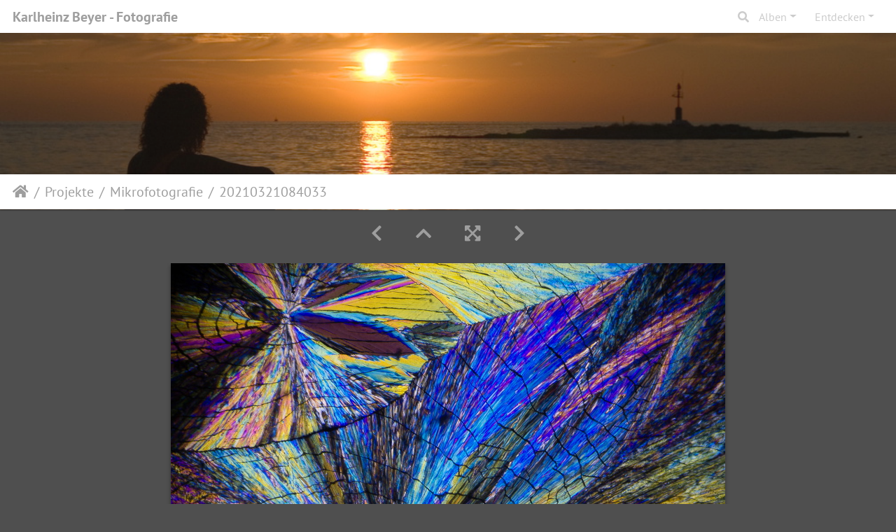

--- FILE ---
content_type: text/html; charset=utf-8
request_url: https://bey-bey.de/picture.php?/102/category/17
body_size: 48243
content:
<!DOCTYPE html>
<html lang="de" dir="ltr">
<head>
    <meta http-equiv="Content-Type" content="text/html; charset=utf-8">
    <meta name="generator" content="Piwigo (aka PWG), see piwigo.org">
    <meta name="viewport" content="width=device-width, initial-scale=1.0, maximum-scale=1.0, viewport-fit=cover">
    <meta name="mobile-web-app-capable" content="yes">
    <meta name="apple-mobile-web-app-capable" content="yes">
    <meta name="apple-mobile-web-app-status-bar-style" content="black-translucent">
    <meta http-equiv="X-UA-Compatible" content="IE=edge">
    <meta name="description" content="20210321084033 - 20210321084033.jpg">

    <title>20210321084033 | Karlheinz Beyer - Fotografie</title>
    <link rel="shortcut icon" type="image/x-icon" href="themes/default/icon/favicon.ico">
    <link rel="icon" sizes="192x192" href="themes/bootstrap_darkroom/img/logo.png">
    <link rel="apple-touch-icon" sizes="192x192" href="themes/bootstrap_darkroom/img/logo.png">
    <link rel="start" title="Startseite" href="/" >
    <link rel="search" title="Suchen" href="search.php">
    <link rel="first" title="Erste Seite" href="picture.php?/90/category/17">
    <link rel="prev" title="Zurück" href="picture.php?/101/category/17">
    <link rel="next" title="Vorwärts" href="picture.php?/103/category/17">
    <link rel="last" title="Letzte Seite" href="picture.php?/119/category/17">
    <link rel="up" title="Vorschaubilder" href="index.php?/category/17">
    <link rel="canonical" href="picture.php?/102">

     <link rel="stylesheet" type="text/css" href="_data/combined/9lgbkm.css">

<link rel="prerender" href="picture.php?/103/category/17">
</head>

<body id="thePicturePage" class="section-categories category-17 image-102 "  data-infos='{"section":"categories","category_id":"17","image_id":"102"}'>

<div id="wrapper">
        <nav class="navbar navbar-expand-lg navbar-main bg-dark navbar-dark navbar-transparent fixed-top">
            <div class="container-fluid">
                <a class="navbar-brand mr-auto" href="/">Karlheinz Beyer - Fotografie</a>
                <button type="button" class="navbar-toggler" data-toggle="collapse" data-target="#navbar-menubar" aria-controls="navbar-menubar" aria-expanded="false" aria-label="Toggle navigation">
                    <span class="fas fa-bars"></span>
                </button>
                <div class="collapse navbar-collapse" id="navbar-menubar">
                  <form class="form-inline navbar-form ml-auto" role="search" action="qsearch.php" method="get" id="quicksearch" onsubmit="return this.q.value!='' && this.q.value!=qsearch_prompt;">
                    <i class="fas fa-search" title="Suchen" aria-hidden="true"></i>
                    <div class="form-group">
                        <input type="text" name="q" id="qsearchInput" class="form-control" placeholder="Suchen" />
                    </div>
                  </form>
<!-- Start of menubar.tpl -->
<ul class="navbar-nav">
<li id="categoriesDropdownMenu" class="nav-item dropdown">
    <a href="#" class="nav-link dropdown-toggle" data-toggle="dropdown">Alben</a>
    <div class="dropdown-menu dropdown-menu-right" role="menu">
        <a class="dropdown-item" data-level="0" href="index.php?/category/8">
            Ausstellungen
            <span class="badge badge-secondary ml-2" title="50 Fotos in 2 Unteralben">50</span>
        </a>
        <a class="dropdown-item" data-level="0" href="index.php?/category/14">
            Projekte
            <span class="badge badge-secondary ml-2" title="143 Fotos in 8 Unteralben">143</span>
        </a>
        <a class="dropdown-item" data-level="1" href="index.php?/category/15">
            Infrarotfotografie
            <span class="badge badge-secondary ml-2" title="20 Fotos in diesem Album">20</span>
        </a>
        <a class="dropdown-item" data-level="1" href="index.php?/category/16">
            Lichtspuren
            <span class="badge badge-secondary ml-2" title="19 Fotos in diesem Album">19</span>
        </a>
        <a class="dropdown-item active" data-level="1" href="index.php?/category/17">
            Mikrofotografie
            <span class="badge badge-secondary ml-2" title="29 Fotos in diesem Album">29</span>
        </a>
        <a class="dropdown-item" data-level="1" href="index.php?/category/18">
            DropArt
            <span class="badge badge-secondary ml-2" title="27 Fotos in diesem Album">27</span>
        </a>
        <a class="dropdown-item" data-level="1" href="index.php?/category/19">
            Domes
            <span class="badge badge-secondary ml-2" title="5 Fotos in diesem Album">5</span>
        </a>
        <a class="dropdown-item" data-level="1" href="index.php?/category/23">
            Farben transparenter Folien
            <span class="badge badge-secondary ml-2" title="6 Fotos in diesem Album">6</span>
        </a>
        <a class="dropdown-item" data-level="1" href="index.php?/category/26">
            Seifenfilm
            <span class="badge badge-secondary ml-2" title="4 Fotos in diesem Album">4</span>
        </a>
        <a class="dropdown-item" data-level="1" href="index.php?/category/44">
            Seifenblasen
            <span class="badge badge-secondary ml-2" title="33 Fotos in diesem Album">33</span>
        </a>
        <a class="dropdown-item" data-level="0" href="index.php?/category/20">
            Nah- und Makrofotografie
            <span class="badge badge-secondary ml-2" title="76 Fotos in diesem Album">76</span>
        </a>
        <a class="dropdown-item" data-level="0" href="index.php?/category/21">
            Nachtaufnahmen
            <span class="badge badge-secondary ml-2" title="10 Fotos in diesem Album">10</span>
        </a>
        <a class="dropdown-item" data-level="0" href="index.php?/category/22">
            Lost Places
            <span class="badge badge-secondary ml-2" title="21 Fotos in diesem Album">21</span>
        </a>
        <a class="dropdown-item" data-level="0" href="index.php?/category/24">
            Form und Farbe
            <span class="badge badge-secondary ml-2" title="5 Fotos in diesem Album">5</span>
        </a>
        <a class="dropdown-item" data-level="0" href="index.php?/category/25">
            Tiere
            <span class="badge badge-secondary ml-2" title="22 Fotos in diesem Album">22</span>
        </a>
        <a class="dropdown-item" data-level="0" href="index.php?/category/27">
            Unterwegs
            <span class="badge badge-secondary ml-2" title="173 Fotos in 15 Unteralben">173</span>
        </a>
        <div class="dropdown-divider"></div>
        <div class="dropdown-header">499 Fotos</div>
    </div>
</li>
    <li class="nav-item dropdown">                                                                                                                                                   
        <a href="#" class="nav-link dropdown-toggle" data-toggle="dropdown">Entdecken</a>
        <div class="dropdown-menu dropdown-menu-right" role="menu">
      <a class="dropdown-item" href="tags.php" title="Alle verfügbaren Schlagworte anzeigen">Schlagworte
          <span class="badge badge-secondary ml-2">0</span>      </a>
      <a class="dropdown-item" href="search.php" title="Suchen" rel="search">Suchen
                </a>
      <a class="dropdown-item" href="about.php" title="Über Piwigo">Info
                </a>
      <a class="dropdown-item" href="notification.php" title="RSS-Feed" rel="nofollow">RSS-Feed
                </a>
        </div>
    </li>

</ul>
<!-- End of menubar.tpl -->

                </div>
            </div>
        </nav>

        <div class="page-header page-header-small">
            <div class="page-header-image" style="background-image: url(https://www.bey-bey.de/_data/i/upload/2024/06/14/20240614185657-5b8fafe9-la.jpg); transform: translate3d(0px, 0px, 0px);"></div>
            <div class="container">
                <div id="theHeader" class="content-center">
                    
                </div>
            </div>
        </div>




<!-- End of header.tpl -->
<!-- Start of picture.tpl -->


<nav class="navbar navbar-contextual navbar-expand-lg navbar-dark bg-primary sticky-top mb-2">
    <div class="container-fluid">
        <div class="navbar-brand">
            <div class="nav-breadcrumb d-inline-flex"><a class="nav-breadcrumb-item" href="/">Startseite</a><a class="nav-breadcrumb-item" href="index.php?/category/14">Projekte</a><a class="nav-breadcrumb-item" href="index.php?/category/17">Mikrofotografie</a><span class="nav-breadcrumb-item active">20210321084033</span></div>
        </div>
        <button type="button" class="navbar-toggler" data-toggle="collapse" data-target="#secondary-navbar" aria-controls="secondary-navbar" aria-expanded="false" aria-label="Toggle navigation">
            <span class="fas fa-bars"></span>
        </button>
        <div class="navbar-collapse collapse justify-content-end" id="secondary-navbar">
            <ul class="navbar-nav">
            </ul>
        </div>
    </div>
</nav>


<div id="main-picture-container" class="container-fluid">


  <div class="row justify-content-center">
    <div id="navigationButtons" class="col-12 py-2">
<a href="picture.php?/101/category/17" title="Zurück : 20210316170244" id="navPrevPicture"><i class="fas fa-chevron-left" aria-hidden="true"></i></a><a href="index.php?/category/17" title="Vorschaubilder"><i class="fas fa-chevron-up"></i></a><a href="javascript:;" title="Vollbild" id="startPhotoSwipe"><i class="fas fa-expand-arrows-alt" aria-hidden="true"></i></a><a href="picture.php?/103/category/17" title="Vorwärts : 20210321091200" id="navNextPicture"><i class="fas fa-chevron-right" aria-hidden="true"></i></a>    </div>
  </div>

  <div id="theImage" class="row d-block justify-content-center mb-3">
    <img class="path-ext-jpg file-ext-jpg" src="_data/i/upload/2024/06/15/20240615174628-617b151f-me.jpg" width="792" height="524" alt="20210321084033.jpg" id="theMainImage" usemap="#mapmedium" title="20210321084033 - 20210321084033.jpg">
  
<map name="mapmedium"><area shape=rect coords="0,0,198,524" href="picture.php?/101/category/17" title="Zurück : 20210316170244" alt="20210316170244"><area shape=rect coords="198,0,591,131" href="index.php?/category/17" title="Vorschaubilder" alt="Vorschaubilder"><area shape=rect coords="595,0,792,524" href="picture.php?/103/category/17" title="Vorwärts : 20210321091200" alt="20210321091200"></map>
  </div>


  <div id="theImageComment" class="row justify-content-center mb-3">
  </div>

    </div>

<div id="carousel-container" class="container">
  <div id="theImageCarousel" class="row mx-0">
    <div class="col-lg-10 col-md-12 mx-auto">
      <div id="thumbnailCarousel" class="slick-carousel">
                        <div class="text-center">
          <a  href="picture.php?/90/category/17" data-index="0" data-name="20210312211832" data-description="" data-src-xlarge="_data/i/upload/2024/06/15/20240615174537-0430f079-xx.jpg" data-size-xlarge="1656 x 1096" data-src-large="_data/i/upload/2024/06/15/20240615174537-0430f079-la.jpg" data-size-large="1008 x 667" data-src-medium="_data/i/upload/2024/06/15/20240615174537-0430f079-me.jpg" data-size-medium="792 x 524">
            <img data-lazy="_data/i/upload/2024/06/15/20240615174537-0430f079-sq.jpg" alt="20210312211832" title="" class="img-fluid path-ext-jpg file-ext-jpg">
          </a>
        </div>
                        <div class="text-center">
          <a  href="picture.php?/92/category/17" data-index="1" data-name="20210313094149" data-description="" data-src-xlarge="_data/i/upload/2024/06/15/20240615174544-dab2b7b6-xx.jpg" data-size-xlarge="1656 x 1096" data-src-large="_data/i/upload/2024/06/15/20240615174544-dab2b7b6-la.jpg" data-size-large="1008 x 667" data-src-medium="_data/i/upload/2024/06/15/20240615174544-dab2b7b6-me.jpg" data-size-medium="792 x 524">
            <img data-lazy="_data/i/upload/2024/06/15/20240615174544-dab2b7b6-sq.jpg" alt="20210313094149" title="" class="img-fluid path-ext-jpg file-ext-jpg">
          </a>
        </div>
                        <div class="text-center">
          <a  href="picture.php?/93/category/17" data-index="2" data-name="20210313094430" data-description="" data-src-xlarge="_data/i/upload/2024/06/15/20240615174547-ad4cf7fd-xx.jpg" data-size-xlarge="1656 x 1096" data-src-large="_data/i/upload/2024/06/15/20240615174547-ad4cf7fd-la.jpg" data-size-large="1008 x 667" data-src-medium="_data/i/upload/2024/06/15/20240615174547-ad4cf7fd-me.jpg" data-size-medium="792 x 524">
            <img data-lazy="_data/i/upload/2024/06/15/20240615174547-ad4cf7fd-sq.jpg" alt="20210313094430" title="" class="img-fluid path-ext-jpg file-ext-jpg">
          </a>
        </div>
                        <div class="text-center">
          <a  href="picture.php?/94/category/17" data-index="3" data-name="20210314183220" data-description="" data-src-xlarge="_data/i/upload/2024/06/15/20240615174552-aa414170-xx.jpg" data-size-xlarge="1242 x 1242" data-src-large="_data/i/upload/2024/06/15/20240615174552-aa414170-la.jpg" data-size-large="756 x 756" data-src-medium="_data/i/upload/2024/06/15/20240615174552-aa414170-me.jpg" data-size-medium="594 x 594">
            <img data-lazy="_data/i/upload/2024/06/15/20240615174552-aa414170-sq.jpg" alt="20210314183220" title="" class="img-fluid path-ext-jpg file-ext-jpg">
          </a>
        </div>
                        <div class="text-center">
          <a  href="picture.php?/95/category/17" data-index="4" data-name="20210316085216" data-description="" data-src-xlarge="_data/i/upload/2024/06/15/20240615174556-82983e3c-xx.jpg" data-size-xlarge="1656 x 1096" data-src-large="_data/i/upload/2024/06/15/20240615174556-82983e3c-la.jpg" data-size-large="1008 x 667" data-src-medium="_data/i/upload/2024/06/15/20240615174556-82983e3c-me.jpg" data-size-medium="792 x 524">
            <img data-lazy="_data/i/upload/2024/06/15/20240615174556-82983e3c-sq.jpg" alt="20210316085216" title="" class="img-fluid path-ext-jpg file-ext-jpg">
          </a>
        </div>
                        <div class="text-center">
          <a  href="picture.php?/96/category/17" data-index="5" data-name="20210316102429" data-description="" data-src-xlarge="_data/i/upload/2024/06/15/20240615174600-deb8a001-xx.jpg" data-size-xlarge="1656 x 1096" data-src-large="_data/i/upload/2024/06/15/20240615174600-deb8a001-la.jpg" data-size-large="1008 x 667" data-src-medium="_data/i/upload/2024/06/15/20240615174600-deb8a001-me.jpg" data-size-medium="792 x 524">
            <img data-lazy="_data/i/upload/2024/06/15/20240615174600-deb8a001-sq.jpg" alt="20210316102429" title="" class="img-fluid path-ext-jpg file-ext-jpg">
          </a>
        </div>
                        <div class="text-center">
          <a  href="picture.php?/97/category/17" data-index="6" data-name="20210316102550" data-description="" data-src-xlarge="_data/i/upload/2024/06/15/20240615174604-83afe03f-xx.jpg" data-size-xlarge="1656 x 1096" data-src-large="_data/i/upload/2024/06/15/20240615174604-83afe03f-la.jpg" data-size-large="1008 x 667" data-src-medium="_data/i/upload/2024/06/15/20240615174604-83afe03f-me.jpg" data-size-medium="792 x 524">
            <img data-lazy="_data/i/upload/2024/06/15/20240615174604-83afe03f-sq.jpg" alt="20210316102550" title="" class="img-fluid path-ext-jpg file-ext-jpg">
          </a>
        </div>
                        <div class="text-center">
          <a  href="picture.php?/98/category/17" data-index="7" data-name="20210316102753" data-description="" data-src-xlarge="_data/i/upload/2024/06/15/20240615174606-256c4132-xx.jpg" data-size-xlarge="1656 x 1096" data-src-large="_data/i/upload/2024/06/15/20240615174606-256c4132-la.jpg" data-size-large="1008 x 667" data-src-medium="_data/i/upload/2024/06/15/20240615174606-256c4132-me.jpg" data-size-medium="792 x 524">
            <img data-lazy="_data/i/upload/2024/06/15/20240615174606-256c4132-sq.jpg" alt="20210316102753" title="" class="img-fluid path-ext-jpg file-ext-jpg">
          </a>
        </div>
                        <div class="text-center">
          <a  href="picture.php?/99/category/17" data-index="8" data-name="20210316104135" data-description="" data-src-xlarge="_data/i/upload/2024/06/15/20240615174612-f51a5ba2-xx.jpg" data-size-xlarge="1656 x 1096" data-src-large="_data/i/upload/2024/06/15/20240615174612-f51a5ba2-la.jpg" data-size-large="1008 x 667" data-src-medium="_data/i/upload/2024/06/15/20240615174612-f51a5ba2-me.jpg" data-size-medium="792 x 524">
            <img data-lazy="_data/i/upload/2024/06/15/20240615174612-f51a5ba2-sq.jpg" alt="20210316104135" title="" class="img-fluid path-ext-jpg file-ext-jpg">
          </a>
        </div>
                        <div class="text-center">
          <a  href="picture.php?/100/category/17" data-index="9" data-name="20210316164043" data-description="" data-src-xlarge="_data/i/upload/2024/06/15/20240615174616-1962e560-xx.jpg" data-size-xlarge="1656 x 1096" data-src-large="_data/i/upload/2024/06/15/20240615174616-1962e560-la.jpg" data-size-large="1008 x 667" data-src-medium="_data/i/upload/2024/06/15/20240615174616-1962e560-me.jpg" data-size-medium="792 x 524">
            <img data-lazy="_data/i/upload/2024/06/15/20240615174616-1962e560-sq.jpg" alt="20210316164043" title="" class="img-fluid path-ext-jpg file-ext-jpg">
          </a>
        </div>
                        <div class="text-center">
          <a  href="picture.php?/101/category/17" data-index="10" data-name="20210316170244" data-description="" data-src-xlarge="_data/i/upload/2024/06/15/20240615174620-6d9c6e0a-xx.jpg" data-size-xlarge="1656 x 1096" data-src-large="_data/i/upload/2024/06/15/20240615174620-6d9c6e0a-la.jpg" data-size-large="1008 x 667" data-src-medium="_data/i/upload/2024/06/15/20240615174620-6d9c6e0a-me.jpg" data-size-medium="792 x 524">
            <img data-lazy="_data/i/upload/2024/06/15/20240615174620-6d9c6e0a-sq.jpg" alt="20210316170244" title="" class="img-fluid path-ext-jpg file-ext-jpg">
          </a>
        </div>
                        <div class="text-center thumbnail-active">
          <a  id="thumbnail-active" href="picture.php?/102/category/17" data-index="11" data-name="20210321084033" data-description="" data-src-xlarge="_data/i/upload/2024/06/15/20240615174628-617b151f-xx.jpg" data-size-xlarge="1656 x 1096" data-src-large="_data/i/upload/2024/06/15/20240615174628-617b151f-la.jpg" data-size-large="1008 x 667" data-src-medium="_data/i/upload/2024/06/15/20240615174628-617b151f-me.jpg" data-size-medium="792 x 524">
            <img data-lazy="_data/i/upload/2024/06/15/20240615174628-617b151f-sq.jpg" alt="20210321084033" title="" class="img-fluid path-ext-jpg file-ext-jpg">
          </a>
        </div>
                        <div class="text-center">
          <a  href="picture.php?/103/category/17" data-index="12" data-name="20210321091200" data-description="" data-src-xlarge="_data/i/upload/2024/06/15/20240615174632-7f94bb77-xx.jpg" data-size-xlarge="1656 x 1096" data-src-large="_data/i/upload/2024/06/15/20240615174632-7f94bb77-la.jpg" data-size-large="1008 x 667" data-src-medium="_data/i/upload/2024/06/15/20240615174632-7f94bb77-me.jpg" data-size-medium="792 x 524">
            <img data-lazy="_data/i/upload/2024/06/15/20240615174632-7f94bb77-sq.jpg" alt="20210321091200" title="" class="img-fluid path-ext-jpg file-ext-jpg">
          </a>
        </div>
                        <div class="text-center">
          <a  href="picture.php?/104/category/17" data-index="13" data-name="20210408144222" data-description="" data-src-xlarge="_data/i/upload/2024/06/15/20240615174637-e140a6bc-xx.jpg" data-size-xlarge="1656 x 1096" data-src-large="_data/i/upload/2024/06/15/20240615174637-e140a6bc-la.jpg" data-size-large="1008 x 667" data-src-medium="_data/i/upload/2024/06/15/20240615174637-e140a6bc-me.jpg" data-size-medium="792 x 524">
            <img data-lazy="_data/i/upload/2024/06/15/20240615174637-e140a6bc-sq.jpg" alt="20210408144222" title="" class="img-fluid path-ext-jpg file-ext-jpg">
          </a>
        </div>
                        <div class="text-center">
          <a  href="picture.php?/105/category/17" data-index="14" data-name="20210412095540" data-description="" data-src-xlarge="_data/i/upload/2024/06/15/20240615174642-e2980d74-xx.jpg" data-size-xlarge="1656 x 1100" data-src-large="_data/i/upload/2024/06/15/20240615174642-e2980d74-la.jpg" data-size-large="1008 x 670" data-src-medium="_data/i/upload/2024/06/15/20240615174642-e2980d74-me.jpg" data-size-medium="792 x 526">
            <img data-lazy="_data/i/upload/2024/06/15/20240615174642-e2980d74-sq.jpg" alt="20210412095540" title="" class="img-fluid path-ext-jpg file-ext-jpg">
          </a>
        </div>
                        <div class="text-center">
          <a  href="picture.php?/106/category/17" data-index="15" data-name="20210413103758" data-description="" data-src-xlarge="_data/i/upload/2024/06/15/20240615174647-8fdbc4ae-xx.jpg" data-size-xlarge="1656 x 1097" data-src-large="_data/i/upload/2024/06/15/20240615174647-8fdbc4ae-la.jpg" data-size-large="1008 x 668" data-src-medium="_data/i/upload/2024/06/15/20240615174647-8fdbc4ae-me.jpg" data-size-medium="792 x 524">
            <img data-lazy="_data/i/upload/2024/06/15/20240615174647-8fdbc4ae-sq.jpg" alt="20210413103758" title="" class="img-fluid path-ext-jpg file-ext-jpg">
          </a>
        </div>
                        <div class="text-center">
          <a  href="picture.php?/107/category/17" data-index="16" data-name="20210413105141" data-description="" data-src-xlarge="_data/i/upload/2024/06/15/20240615174655-aee574e6-xx.jpg" data-size-xlarge="1656 x 1096" data-src-large="_data/i/upload/2024/06/15/20240615174655-aee574e6-la.jpg" data-size-large="1008 x 667" data-src-medium="_data/i/upload/2024/06/15/20240615174655-aee574e6-me.jpg" data-size-medium="792 x 524">
            <img data-lazy="_data/i/upload/2024/06/15/20240615174655-aee574e6-sq.jpg" alt="20210413105141" title="" class="img-fluid path-ext-jpg file-ext-jpg">
          </a>
        </div>
                        <div class="text-center">
          <a  href="picture.php?/108/category/17" data-index="17" data-name="20210413180654" data-description="" data-src-xlarge="_data/i/upload/2024/06/15/20240615174700-b06dcda3-xx.jpg" data-size-xlarge="1656 x 1096" data-src-large="_data/i/upload/2024/06/15/20240615174700-b06dcda3-la.jpg" data-size-large="1008 x 667" data-src-medium="_data/i/upload/2024/06/15/20240615174700-b06dcda3-me.jpg" data-size-medium="792 x 524">
            <img data-lazy="_data/i/upload/2024/06/15/20240615174700-b06dcda3-sq.jpg" alt="20210413180654" title="" class="img-fluid path-ext-jpg file-ext-jpg">
          </a>
        </div>
                        <div class="text-center">
          <a  href="picture.php?/109/category/17" data-index="18" data-name="20210413182306" data-description="" data-src-xlarge="_data/i/upload/2024/06/15/20240615174705-4043cac5-xx.jpg" data-size-xlarge="1656 x 1096" data-src-large="_data/i/upload/2024/06/15/20240615174705-4043cac5-la.jpg" data-size-large="1008 x 667" data-src-medium="_data/i/upload/2024/06/15/20240615174705-4043cac5-me.jpg" data-size-medium="792 x 524">
            <img data-lazy="_data/i/upload/2024/06/15/20240615174705-4043cac5-sq.jpg" alt="20210413182306" title="" class="img-fluid path-ext-jpg file-ext-jpg">
          </a>
        </div>
                        <div class="text-center">
          <a  href="picture.php?/110/category/17" data-index="19" data-name="20210413182921" data-description="" data-src-xlarge="_data/i/upload/2024/06/15/20240615174710-a2a7f6fb-xx.jpg" data-size-xlarge="1656 x 1096" data-src-large="_data/i/upload/2024/06/15/20240615174710-a2a7f6fb-la.jpg" data-size-large="1008 x 667" data-src-medium="_data/i/upload/2024/06/15/20240615174710-a2a7f6fb-me.jpg" data-size-medium="792 x 524">
            <img data-lazy="_data/i/upload/2024/06/15/20240615174710-a2a7f6fb-sq.jpg" alt="20210413182921" title="" class="img-fluid path-ext-jpg file-ext-jpg">
          </a>
        </div>
                        <div class="text-center">
          <a  href="picture.php?/111/category/17" data-index="20" data-name="20210414093923" data-description="" data-src-xlarge="_data/i/upload/2024/06/15/20240615174715-33946989-xx.jpg" data-size-xlarge="1656 x 1096" data-src-large="_data/i/upload/2024/06/15/20240615174715-33946989-la.jpg" data-size-large="1008 x 667" data-src-medium="_data/i/upload/2024/06/15/20240615174715-33946989-me.jpg" data-size-medium="792 x 524">
            <img data-lazy="_data/i/upload/2024/06/15/20240615174715-33946989-sq.jpg" alt="20210414093923" title="" class="img-fluid path-ext-jpg file-ext-jpg">
          </a>
        </div>
                        <div class="text-center">
          <a  href="picture.php?/112/category/17" data-index="21" data-name="20210414094828" data-description="" data-src-xlarge="_data/i/upload/2024/06/15/20240615174723-9b615b6a-xx.jpg" data-size-xlarge="1656 x 1096" data-src-large="_data/i/upload/2024/06/15/20240615174723-9b615b6a-la.jpg" data-size-large="1008 x 667" data-src-medium="_data/i/upload/2024/06/15/20240615174723-9b615b6a-me.jpg" data-size-medium="792 x 524">
            <img data-lazy="_data/i/upload/2024/06/15/20240615174723-9b615b6a-sq.jpg" alt="20210414094828" title="" class="img-fluid path-ext-jpg file-ext-jpg">
          </a>
        </div>
                        <div class="text-center">
          <a  href="picture.php?/113/category/17" data-index="22" data-name="20221103190154" data-description="" data-src-xlarge="_data/i/upload/2024/06/15/20240615174728-e53e1493-xx.jpg" data-size-xlarge="1656 x 1104" data-src-large="_data/i/upload/2024/06/15/20240615174728-e53e1493-la.jpg" data-size-large="1008 x 672" data-src-medium="_data/i/upload/2024/06/15/20240615174728-e53e1493-me.jpg" data-size-medium="792 x 528">
            <img data-lazy="_data/i/upload/2024/06/15/20240615174728-e53e1493-sq.jpg" alt="20221103190154" title="" class="img-fluid path-ext-jpg file-ext-jpg">
          </a>
        </div>
                        <div class="text-center">
          <a  href="picture.php?/114/category/17" data-index="23" data-name="20221103194706" data-description="" data-src-xlarge="_data/i/upload/2024/06/15/20240615174732-030fa616-xx.jpg" data-size-xlarge="1656 x 1104" data-src-large="_data/i/upload/2024/06/15/20240615174732-030fa616-la.jpg" data-size-large="1008 x 672" data-src-medium="_data/i/upload/2024/06/15/20240615174732-030fa616-me.jpg" data-size-medium="792 x 528">
            <img data-lazy="_data/i/upload/2024/06/15/20240615174732-030fa616-sq.jpg" alt="20221103194706" title="" class="img-fluid path-ext-jpg file-ext-jpg">
          </a>
        </div>
                        <div class="text-center">
          <a  href="picture.php?/115/category/17" data-index="24" data-name="20221104125012" data-description="" data-src-xlarge="_data/i/upload/2024/06/15/20240615174736-92176d3b-xx.jpg" data-size-xlarge="1656 x 1104" data-src-large="_data/i/upload/2024/06/15/20240615174736-92176d3b-la.jpg" data-size-large="1008 x 672" data-src-medium="_data/i/upload/2024/06/15/20240615174736-92176d3b-me.jpg" data-size-medium="792 x 528">
            <img data-lazy="_data/i/upload/2024/06/15/20240615174736-92176d3b-sq.jpg" alt="20221104125012" title="" class="img-fluid path-ext-jpg file-ext-jpg">
          </a>
        </div>
                        <div class="text-center">
          <a  href="picture.php?/116/category/17" data-index="25" data-name="20221104125218" data-description="" data-src-xlarge="_data/i/upload/2024/06/15/20240615174744-0b1c91a2-xx.jpg" data-size-xlarge="1656 x 1104" data-src-large="_data/i/upload/2024/06/15/20240615174744-0b1c91a2-la.jpg" data-size-large="1008 x 672" data-src-medium="_data/i/upload/2024/06/15/20240615174744-0b1c91a2-me.jpg" data-size-medium="792 x 528">
            <img data-lazy="_data/i/upload/2024/06/15/20240615174744-0b1c91a2-sq.jpg" alt="20221104125218" title="" class="img-fluid path-ext-jpg file-ext-jpg">
          </a>
        </div>
                        <div class="text-center">
          <a  href="picture.php?/117/category/17" data-index="26" data-name="20221104125434" data-description="" data-src-xlarge="_data/i/upload/2024/06/15/20240615174749-7c0e81a9-xx.jpg" data-size-xlarge="1656 x 1104" data-src-large="_data/i/upload/2024/06/15/20240615174749-7c0e81a9-la.jpg" data-size-large="1008 x 672" data-src-medium="_data/i/upload/2024/06/15/20240615174749-7c0e81a9-me.jpg" data-size-medium="792 x 528">
            <img data-lazy="_data/i/upload/2024/06/15/20240615174749-7c0e81a9-sq.jpg" alt="20221104125434" title="" class="img-fluid path-ext-jpg file-ext-jpg">
          </a>
        </div>
                        <div class="text-center">
          <a  href="picture.php?/118/category/17" data-index="27" data-name="20221104125734" data-description="" data-src-xlarge="_data/i/upload/2024/06/15/20240615174754-5889afe3-xx.jpg" data-size-xlarge="828 x 1242" data-src-large="_data/i/upload/2024/06/15/20240615174754-5889afe3-la.jpg" data-size-large="504 x 756" data-src-medium="_data/i/upload/2024/06/15/20240615174754-5889afe3-me.jpg" data-size-medium="396 x 594">
            <img data-lazy="_data/i/upload/2024/06/15/20240615174754-5889afe3-sq.jpg" alt="20221104125734" title="" class="img-fluid path-ext-jpg file-ext-jpg">
          </a>
        </div>
                        <div class="text-center">
          <a  href="picture.php?/119/category/17" data-index="28" data-name="20221113202617" data-description="" data-src-xlarge="_data/i/upload/2024/06/15/20240615174801-1848cda4-xx.jpg" data-size-xlarge="1656 x 1108" data-src-large="_data/i/upload/2024/06/15/20240615174801-1848cda4-la.jpg" data-size-large="1008 x 674" data-src-medium="_data/i/upload/2024/06/15/20240615174801-1848cda4-me.jpg" data-size-medium="792 x 530">
            <img data-lazy="_data/i/upload/2024/06/15/20240615174801-1848cda4-sq.jpg" alt="20221113202617" title="" class="img-fluid path-ext-jpg file-ext-jpg">
          </a>
        </div>
        </div>
    </div>
  </div>








</div>

<div id="info-container" class="container-fluid">
  <div id="theImageInfos" class="row justify-content-center">
    <div id="infopanel-left" class="col-lg-6 col-12">
      <!-- Picture infos -->
      <div id="card-informations" class="card mb-2">
        <div class="card-body">
          <h5 class="card-title">Information</h5>
          <div id="info-content" class="d-flex flex-column">

            <div id="Categories" class="imageInfo">
              <dl class="row mb-0">
                <dt class="col-sm-5">Alben</dt>
                <dd class="col-sm-7">
                <a href="index.php?/category/14">Projekte</a> / <a href="index.php?/category/17">Mikrofotografie</a>
                </dd>
              </dl>
            </div>
          </div>
        </div>
      </div>
    </div>

    <div id="infopanel-right" class="col-lg-6 col-12">
    <!-- metadata -->

      <div id="card-metadata" class="card mb-2">
        <div class="card-body">
          <h5 class="card-title">Exif-Metadaten</h5>
          <div id="metadata">
                        <div class="row" style="line-height: 40px">
              <div class="col-12">
                <span class="camera-compact fa-3x mr-3" title="Make &amp; Model"></span>
                PENTAX                PENTAX K-30              </div>
            </div>
                        <div class="row">
              <div class="col-12 col-xl-10">
                <div class="row">
                                                                                                                            </div>
              </div>
            </div>
          </div>
          <button id="show_exif_data" class="btn btn-primary btn-raised mt-1" style="text-transform: none;"><i class="fas fa-info mr-1"></i> Show EXIF data</button>
          <div id="full_exif_data" class="d-none flex-column mt-2">
            <div>
              <dl class="row mb-0">
                <dt class="col-sm-6">Make</dt>
                <dd class="col-sm-6">PENTAX</dd>
              </dl>
            </div>
            <div>
              <dl class="row mb-0">
                <dt class="col-sm-6">Model</dt>
                <dd class="col-sm-6">PENTAX K-30</dd>
              </dl>
            </div>
            <div>
              <dl class="row mb-0">
                <dt class="col-sm-6">DateTimeOriginal</dt>
                <dd class="col-sm-6">2021:03:21 08:40:33</dd>
              </dl>
            </div>
          </div>
        </div>
      </div>
      <div id="card-comments" class="ml-2">
   <!-- comments -->
      </div>
    </div>
  </div>


</div>
        <!-- Start of footer.tpl -->
        <div class="copyright container-fluid">
            <div class="text-center">
                                Powered by	<a href="https://de.piwigo.org" class="Piwigo">Piwigo</a>


            </div>
        </div>
</div>
<div class="pswp" tabindex="-1" role="dialog" aria-hidden="true">
     <div class="pswp__bg"></div>
     <div class="pswp__scroll-wrap">
           <div class="pswp__container">
             <div class="pswp__item"></div>
             <div class="pswp__item"></div>
             <div class="pswp__item"></div>
           </div>
           <div class="pswp__ui pswp__ui--hidden">
             <div class="pswp__top-bar">
                 <div class="pswp__counter"></div>
                 <button class="pswp__button pswp__button--close" title="Schließen (Esc)"></button>
                 <button class="pswp__button pswp__button--fs" title="Vollbild umschalten"></button>
                 <button class="pswp__button pswp__button--zoom" title="Vergrößern/Verkleinern"></button>
                 <button class="pswp__button pswp__button--details" title="Bild-Details"></button>
                 <button class="pswp__button pswp__button--autoplay" title="Automatische Wiedergabe"></button>
                 <div class="pswp__preloader">
                     <div class="pswp__preloader__icn">
                       <div class="pswp__preloader__cut">
                         <div class="pswp__preloader__donut"></div>
                       </div>
                     </div>
                 </div>
             </div>
             <div class="pswp__share-modal pswp__share-modal--hidden pswp__single-tap">
                 <div class="pswp__share-tooltip"></div>
             </div>
             <button class="pswp__button pswp__button--arrow--left" title="Zurück (Pfeil links)"></button>
             <button class="pswp__button pswp__button--arrow--right" title="Weiter (Pfeil rechts)"></button>
             <div class="pswp__caption">
                 <div class="pswp__caption__center"></div>
             </div>
         </div>
     </div>
</div>



<script type="text/javascript" src="_data/combined/ut5lg8.js"></script>
<script type="text/javascript">//<![CDATA[

$('#categoriesDropdownMenu').on('show.bs.dropdown', function() {$(this).find('a.dropdown-item').each(function() {var level = $(this).data('level');var padding = parseInt($(this).css('padding-left'));if (level > 0) {$(this).css('padding-left', (padding + 10 * level) + 'px')}});});
var qsearch_icon = $('#navbar-menubar>#quicksearch>.fa-search');
var qsearch_text = $('#navbar-menubar>#quicksearch #qsearchInput');
$(qsearch_icon).click(function () {
  $(qsearch_text).focus();
});
$(document).ready(function() {
  $('#navbar-menubar>#quicksearch').css({'color': $('#navbar-menubar .nav-link').css('color')});
});
var sfactor = $(".page-header").height() - 50;
var color = "rgba(0, 0, 0, 1)";
var nb_main_height = $('.navbar-main').outerHeight();
$(window).resize(function(){
  sfactor = $(".page-header").height() -50;
});

function setNavbarOpacity() {
  var alpha = 0 + ($(window).scrollTop() / sfactor);
  $('.page-header').attr('style', 'background-color: ' + setColorOpacity(color, alpha) + ' !important');
  $('.page-header .content-center').css('opacity', 1 - alpha * 2.5);
  $('.page-header .page-header-image').css('opacity', 1 - alpha);
  var top_offset = $(window).scrollTop();
  var p_size = $('.page-header').outerHeight() - $(".navbar-main").outerHeight() - $(".navbar-contextual").outerHeight();
  var c_size = $('.page-header').outerHeight() - $(".navbar-contextual").outerHeight();
  if (!$('.navbar-contextual .navbar-collapse').hasClass('show')) {
    if (top_offset >= c_size) {
      $('.navbar-contextual.navbar-transparent').attr('style', 'background-color: ' + setColorOpacity(color, 1) + ' !important;');
    } else {
      $('.navbar-contextual.navbar-transparent').removeAttr('style');
    }
  }
  if (top_offset >= p_size) {
    if ($('.navbar-main .navbar-nav').find('.nav-item.dropdown.show').length == 0) {
      $('.navbar-main').css('top', 0-(top_offset-p_size));
    }
  } else {
    $('.navbar-main').css('top', 0);
  }

  if($('.page-header.page-header-small').length == 0) {
    if (top_offset > 5) {
      $('.navbar-contextual.navbar-transparent').fadeIn('slow').addClass('d-flex');
    } else {
      $('.navbar-contextual.navbar-transparent').fadeOut('slow').removeClass('d-flex');
    }
  }
}

$(window).scroll(function(){
  setNavbarOpacity();
});
$('.navbar-main .navbar-collapse').on('show.bs.collapse', function() {
  $('.navbar-main').attr('style', 'background-color: rgba(0, 0, 0, 0.9) !important');
});
$('.navbar-main .navbar-collapse').on('hidden.bs.collapse', function() {
  $('.navbar-main').attr('style', '');
});
$('.navbar-contextual .navbar-collapse').on('show.bs.collapse', function() {
  $('.navbar-contextual').attr('style', 'background-color: rgba(0, 0, 0, 0.9) !important');
});
$('.navbar-contextual .navbar-collapse').on('hidden.bs.collapse', function() {
  $('.navbar-contextual').attr('style', '');
  setNavbarOpacity();
});
$(document).ready(function() {
  $('.page-header').addClass('mb-5');
  $('.navbar-contextual').addClass('navbar-transparent navbar-sm');
});
document.onkeydown = function(e){e=e||window.event;if (e.altKey) return true;var target=e.target||e.srcElement;if (target && target.type) return true;	var keyCode=e.keyCode||e.which, docElem=document.documentElement, url;switch(keyCode){case 63235: case 39: if ((e.ctrlKey || docElem.scrollLeft==docElem.scrollWidth-docElem.clientWidth) && $('.pswp--visible').length === 0)url="picture.php?/103/category/17"; break;case 63234: case 37: if ((e.ctrlKey || docElem.scrollLeft==0) && $('.pswp--visible').length === 0)url="picture.php?/101/category/17"; break;case 36: if (e.ctrlKey)url="picture.php?/90/category/17"; break;case 35: if (e.ctrlKey)url="picture.php?/119/category/17"; break;case 38: if (e.ctrlKey)url="index.php?/category/17"; break;}if (url) {window.location=url.replace("&amp;","&"); return false;}return true;}
$(document).ready(function(){$('#thumbnailCarousel').slick({infinite: false,lazyLoad: 'ondemand',centerMode: false,slidesToShow: 7,slidesToScroll: 6,responsive: [{breakpoint: 1200,settings: {slidesToShow: 5,slidesToScroll: 4}},{breakpoint: 1024,settings: {slidesToShow: 4,slidesToScroll: 3}},{breakpoint: 768,settings: {slidesToShow: 3,slidesToScroll: 3}},{breakpoint: 420,settings: {centerMode: false,slidesToShow: 2,slidesToScroll: 2}}]});var currentThumbnailIndex = $('#thumbnailCarousel .thumbnail-active:not(.slick-cloned)').data('slick-index');$('#thumbnailCarousel').slick('goTo', currentThumbnailIndex, true);});
var selector = '#thumbnailCarousel';function startPhotoSwipe(idx) {$(selector).each(function() {$('#thumbnail-active').addClass('active');var $pic     = $(this),getItems = function() {var items = [];$pic.find('a').each(function() {if ($(this).attr('data-video')) {var $src            = $(this).data('src-original'),$size           = $(this).data('size-original').split('x'),$width          = $size[0],$height         = $size[1],$src_preview    = $(this).data('src-medium'),$size_preview   = $(this).data('size-medium').split(' x '),$width_preview  = $size_preview[0],$height_preview = $size_preview[1],$href           = $(this).attr('href'),$title          = '<a href="' + $href + '">' + $(this).data('name') + '</a><ul><li>' + $(this).data('description') + '</li></ul>';var item = {is_video : true,href     : $href,src      : $src_preview,w        : $width_preview,h        : $height_preview,title    : $title,videoProperties: {src   : $src,w     : $width,h     : $height,}};} else {var $src_xlarge     = $(this).data('src-xlarge'),$size_xlarge    = $(this).data('size-xlarge').split(' x '),$width_xlarge   = $size_xlarge[0],$height_xlarge  = $size_xlarge[1],$src_large      = $(this).data('src-large'),$size_large     = $(this).data('size-large').split(' x '),$width_large    = $size_large[0],$height_large   = $size_large[1],$src_medium     = $(this).data('src-medium'),$size_medium    = $(this).data('size-medium').split(' x '),$width_medium   = $size_medium[0],$height_medium  = $size_medium[1],$href           = $(this).attr('href'),$title          = '<a href="' + $href + '"><div><div>' + $(this).data('name');$title         += '</div>';
                     if ($(this).data('description').length > 0) {$title += '<ul id="pswp--caption--description"><li>' + $(this).data('description') + '</li></ul>'; }
$title      += '</div></a>';var item = {is_video: false,href: $href,mediumImage: {src   : $src_medium,w     : $width_medium,h     : $height_medium,title : $title},largeImage: {src   : $src_large,w     : $width_large,h     : $height_large,title : $title},xlargeImage: {src   : $src_xlarge,w     : $width_xlarge,h     : $height_xlarge,title : $title}};}items.push(item);});return items;};var items = getItems();var $pswp = $('.pswp')[0];if (typeof(idx) === "number") {var $index = idx;} else {var $index = $(selector + ' a.active').data('index');}if (navigator.userAgent.match(/IEMobile\/11\.0/)) {var $history = false;} else {var $history = true;}var options = {index: $index,showHideOpacity: true,closeOnScroll: false,closeOnVerticalDrag: false,focus: false,history: $history,preload: [1,2],};var photoSwipe = new PhotoSwipe($pswp, PhotoSwipeUI_Default, items, options);var realViewportWidth,useLargeImages = false,firstResize = true,imageSrcWillChange;photoSwipe.listen('beforeResize', function() {realViewportWidth = photoSwipe.viewportSize.x * window.devicePixelRatio;if(useLargeImages && realViewportWidth < 1335) {useLargeImages = false;imageSrcWillChange = true;} else if(!useLargeImages && realViewportWidth >= 1335) {useLargeImages = true;imageSrcWillChange = true;}if(imageSrcWillChange && !firstResize) {photoSwipe.invalidateCurrItems();}if(firstResize) {firstResize = false;}imageSrcWillChange = false;});photoSwipe.listen('gettingData', function(index, item) {if(!item.is_video) {if( useLargeImages ) {item.src = item.xlargeImage.src;item.w = item.xlargeImage.w;item.h = item.xlargeImage.h;item.title = item.xlargeImage.title;} else {item.src = item.largeImage.src;item.w = item.largeImage.w;item.h = item.largeImage.h;item.title = item.largeImage.title;}}});var autoplayId = null;$('.pswp__button--autoplay').on('click touchstart', function(event) {event.preventDefault();if (autoplayId) {clearInterval(autoplayId);autoplayId = null;$('.pswp__button--autoplay').removeClass('stop');} else {autoplayId = setInterval(function() { photoSwipe.next(); $index = photoSwipe.getCurrentIndex(); }, 3500);$('.pswp__button--autoplay').addClass('stop');}});photoSwipe.listen('destroy', function() {if (autoplayId) {clearInterval(autoplayId);autoplayId = null;$('.pswp__button--autoplay').removeClass('stop');}$('.pswp__button--autoplay').off('click touchstart');$(selector).find('a.active').removeClass('active');});photoSwipe.init();detectVideo(photoSwipe);photoSwipe.listen('initialZoomInEnd', function() {curr_idx = photoSwipe.getCurrentIndex();if (curr_idx !== $index && autoplayId == null) {photoSwipe.goTo($index);}$('.pswp__button--details').on('click touchstart', function() {location.href = photoSwipe.currItem.href});});photoSwipe.listen('afterChange', function() {detectVideo(photoSwipe);$('.pswp__button--details').off().on('click touchstart', function() {location.href = photoSwipe.currItem.href});});photoSwipe.listen('beforeChange', function() {removeVideo();});photoSwipe.listen('resize', function() {if ($('.pswp-video-modal').length > 0) {var vsize = setVideoSize(photoSwipe.currItem, photoSwipe.viewportSize);console.log('PhotoSwipe resize in action. Setting video size to ' + vsize.w + 'x' + vsize.h);$('.pswp-video-modal').css({'width':vsize.w, 'height':vsize.h});updateVideoPosition(photoSwipe);}});photoSwipe.listen('close', function() {removeVideo();});});function removeVideo() {if ($('.pswp-video-modal').length > 0) {if ($('#pswp-video').length > 0) {$('#pswp-video')[0].pause();$('#pswp-video')[0].src = "";$('.pswp-video-modal').remove();$('.pswp__img').css('visibility','visible');$(document).off('webkitfullscreenchange mozfullscreenchange fullscreenchange');if (navigator.userAgent.match(/(iPhone|iPad|Android)/)) {$('.pswp-video-modal').css('background', '');}} else {$('.pswp-video-modal').remove();}}}function detectVideo(photoSwipe) {var is_video = photoSwipe.currItem.is_video;if (is_video) {addVideo(photoSwipe.currItem, photoSwipe.viewportSize);updateVideoPosition(photoSwipe);}}function addVideo(item, vp) {var vfile = item.videoProperties.src;var vsize = setVideoSize(item, vp);var v = $('<div />', {class:'pswp-video-modal',css : ({'position': 'absolute','width':vsize.w, 'height':vsize.h})});v.one('click', (function(event) {event.preventDefault();var playerCode = '<video id="pswp-video" width="100%" height="auto" autoplay controls>' +'<source src="'+vfile+'" type="video/mp4"></source>' +'</video>';$(this).html(playerCode);$('.pswp__img').css('visibility','hidden');$('.pswp-video-modal video').css('visibility', 'visible');if (navigator.userAgent.match(/(iPhone|iPad|Android)/)) {$('.pswp-video-modal').css('background', 'none');}if ($('.pswp__button--autoplay.stop').length > 0) $('.pswp__button--autoplay.stop')[0].click();}));if (navigator.appVersion.indexOf("Windows") !== -1 && navigator.userAgent.match(/(Edge|rv:11)/)) {v.insertAfter('.pswp__scroll-wrap');} else {v.appendTo('.pswp__scroll-wrap');}if ((navigator.appVersion.indexOf("Windows") !== -1 && navigator.userAgent.match(/(Chrome|Firefox)/)) || navigator.userAgent.match(/(X11|Macintosh)/)) {$(document).on('webkitfullscreenchange mozfullscreenchange fullscreenchange MSFullscreenChange', function(e) {var state = document.fullScreen || document.mozFullScreen || document.webkitIsFullScreen,event = state ? 'FullscreenOn' : 'FullscreenOff',holder_height = item.h;if (event === 'FullscreenOn') {$('#wrapper').hide();$('body').css('height', window.screen.height);$('.pswp-video-modal').css('height', window.screen.height);} else {$('#wrapper').show();$('body').css('height', '');$('.pswp-video-modal').css('height', holder_height);}});}}function updateVideoPosition(o, w, h) {var item = o.currItem;var vp = o.viewportSize;var vsize = setVideoSize(item, vp);var top = (vp.y - vsize.h)/2;var left = (vp.x - vsize.w)/2;$('.pswp-video-modal').css({position:'absolute',top:top, left:left});}function setVideoSize(item, vp) {var w = item.videoProperties.w,h = item.videoProperties.h,vw = vp.x,vh = vp.y,r;if (vw < w) {r = w/h;vh = vw/r;if (vp.y < vh) {vh = vp.y*0.8;vw = vh*r;}w = vw;h = vh;} else if (vp.y < (h * 1.2)) {r = w/h;vh = vp.y*0.85;vw = vh*r;w = vw;h = vh;}return {w: w,h: h};}};$(document).ready(function() {$('#startPhotoSwipe').on('click', function(event) {event.preventDefault;startPhotoSwipe();});if (window.location.hash === "#start-slideshow") {startPhotoSwipe();$('.pswp__button--autoplay')[0].click();}});
$('#show_exif_data').on('click', function() {
  if ($('#full_exif_data').hasClass('d-none')) {
    $('#full_exif_data').addClass('d-flex').removeClass('d-none');
    $('#show_exif_data').html('<i class="fas fa-info mr-1"></i> Hide EXIF data');
  } else {
    $('#full_exif_data').addClass('d-none').removeClass('d-flex');
    $('#show_exif_data').html('<i class="fas fa-info mr-1"></i> Show EXIF data');
  }
});
$('body').bootstrapMaterialDesign();
//]]></script>
</body>
</html>


--- FILE ---
content_type: text/javascript
request_url: https://bey-bey.de/_data/combined/ut5lg8.js
body_size: 304443
content:
/*BEGIN header */

/*BEGIN themes/bootstrap_darkroom/node_modules/jquery/dist/jquery.min.js */
/*! jQuery v3.4.1 | (c) JS Foundation and other contributors | jquery.org/license */
!function(e,t){"use strict";"object"==typeof module&&"object"==typeof module.exports?module.exports=e.document?t(e,!0):function(e){if(!e.document)throw new Error("jQuery requires a window with a document");return t(e)}:t(e)}("undefined"!=typeof window?window:this,function(C,e){"use strict";var t=[],E=C.document,r=Object.getPrototypeOf,s=t.slice,g=t.concat,u=t.push,i=t.indexOf,n={},o=n.toString,v=n.hasOwnProperty,a=v.toString,l=a.call(Object),y={},m=function(e){return"function"==typeof e&&"number"!=typeof e.nodeType},x=function(e){return null!=e&&e===e.window},c={type:!0,src:!0,nonce:!0,noModule:!0};function b(e,t,n){var r,i,o=(n=n||E).createElement("script");if(o.text=e,t)for(r in c)(i=t[r]||t.getAttribute&&t.getAttribute(r))&&o.setAttribute(r,i);n.head.appendChild(o).parentNode.removeChild(o)}function w(e){return null==e?e+"":"object"==typeof e||"function"==typeof e?n[o.call(e)]||"object":typeof e}var f="3.4.1",k=function(e,t){return new k.fn.init(e,t)},p=/^[\s\uFEFF\xA0]+|[\s\uFEFF\xA0]+$/g;function d(e){var t=!!e&&"length"in e&&e.length,n=w(e);return!m(e)&&!x(e)&&("array"===n||0===t||"number"==typeof t&&0<t&&t-1 in e)}k.fn=k.prototype={jquery:f,constructor:k,length:0,toArray:function(){return s.call(this)},get:function(e){return null==e?s.call(this):e<0?this[e+this.length]:this[e]},pushStack:function(e){var t=k.merge(this.constructor(),e);return t.prevObject=this,t},each:function(e){return k.each(this,e)},map:function(n){return this.pushStack(k.map(this,function(e,t){return n.call(e,t,e)}))},slice:function(){return this.pushStack(s.apply(this,arguments))},first:function(){return this.eq(0)},last:function(){return this.eq(-1)},eq:function(e){var t=this.length,n=+e+(e<0?t:0);return this.pushStack(0<=n&&n<t?[this[n]]:[])},end:function(){return this.prevObject||this.constructor()},push:u,sort:t.sort,splice:t.splice},k.extend=k.fn.extend=function(){var e,t,n,r,i,o,a=arguments[0]||{},s=1,u=arguments.length,l=!1;for("boolean"==typeof a&&(l=a,a=arguments[s]||{},s++),"object"==typeof a||m(a)||(a={}),s===u&&(a=this,s--);s<u;s++)if(null!=(e=arguments[s]))for(t in e)r=e[t],"__proto__"!==t&&a!==r&&(l&&r&&(k.isPlainObject(r)||(i=Array.isArray(r)))?(n=a[t],o=i&&!Array.isArray(n)?[]:i||k.isPlainObject(n)?n:{},i=!1,a[t]=k.extend(l,o,r)):void 0!==r&&(a[t]=r));return a},k.extend({expando:"jQuery"+(f+Math.random()).replace(/\D/g,""),isReady:!0,error:function(e){throw new Error(e)},noop:function(){},isPlainObject:function(e){var t,n;return!(!e||"[object Object]"!==o.call(e))&&(!(t=r(e))||"function"==typeof(n=v.call(t,"constructor")&&t.constructor)&&a.call(n)===l)},isEmptyObject:function(e){var t;for(t in e)return!1;return!0},globalEval:function(e,t){b(e,{nonce:t&&t.nonce})},each:function(e,t){var n,r=0;if(d(e)){for(n=e.length;r<n;r++)if(!1===t.call(e[r],r,e[r]))break}else for(r in e)if(!1===t.call(e[r],r,e[r]))break;return e},trim:function(e){return null==e?"":(e+"").replace(p,"")},makeArray:function(e,t){var n=t||[];return null!=e&&(d(Object(e))?k.merge(n,"string"==typeof e?[e]:e):u.call(n,e)),n},inArray:function(e,t,n){return null==t?-1:i.call(t,e,n)},merge:function(e,t){for(var n=+t.length,r=0,i=e.length;r<n;r++)e[i++]=t[r];return e.length=i,e},grep:function(e,t,n){for(var r=[],i=0,o=e.length,a=!n;i<o;i++)!t(e[i],i)!==a&&r.push(e[i]);return r},map:function(e,t,n){var r,i,o=0,a=[];if(d(e))for(r=e.length;o<r;o++)null!=(i=t(e[o],o,n))&&a.push(i);else for(o in e)null!=(i=t(e[o],o,n))&&a.push(i);return g.apply([],a)},guid:1,support:y}),"function"==typeof Symbol&&(k.fn[Symbol.iterator]=t[Symbol.iterator]),k.each("Boolean Number String Function Array Date RegExp Object Error Symbol".split(" "),function(e,t){n["[object "+t+"]"]=t.toLowerCase()});var h=function(n){var e,d,b,o,i,h,f,g,w,u,l,T,C,a,E,v,s,c,y,k="sizzle"+1*new Date,m=n.document,S=0,r=0,p=ue(),x=ue(),N=ue(),A=ue(),D=function(e,t){return e===t&&(l=!0),0},j={}.hasOwnProperty,t=[],q=t.pop,L=t.push,H=t.push,O=t.slice,P=function(e,t){for(var n=0,r=e.length;n<r;n++)if(e[n]===t)return n;return-1},R="checked|selected|async|autofocus|autoplay|controls|defer|disabled|hidden|ismap|loop|multiple|open|readonly|required|scoped",M="[\\x20\\t\\r\\n\\f]",I="(?:\\\\.|[\\w-]|[^\0-\\xa0])+",W="\\["+M+"*("+I+")(?:"+M+"*([*^$|!~]?=)"+M+"*(?:'((?:\\\\.|[^\\\\'])*)'|\"((?:\\\\.|[^\\\\\"])*)\"|("+I+"))|)"+M+"*\\]",$=":("+I+")(?:\\((('((?:\\\\.|[^\\\\'])*)'|\"((?:\\\\.|[^\\\\\"])*)\")|((?:\\\\.|[^\\\\()[\\]]|"+W+")*)|.*)\\)|)",F=new RegExp(M+"+","g"),B=new RegExp("^"+M+"+|((?:^|[^\\\\])(?:\\\\.)*)"+M+"+$","g"),_=new RegExp("^"+M+"*,"+M+"*"),z=new RegExp("^"+M+"*([>+~]|"+M+")"+M+"*"),U=new RegExp(M+"|>"),X=new RegExp($),V=new RegExp("^"+I+"$"),G={ID:new RegExp("^#("+I+")"),CLASS:new RegExp("^\\.("+I+")"),TAG:new RegExp("^("+I+"|[*])"),ATTR:new RegExp("^"+W),PSEUDO:new RegExp("^"+$),CHILD:new RegExp("^:(only|first|last|nth|nth-last)-(child|of-type)(?:\\("+M+"*(even|odd|(([+-]|)(\\d*)n|)"+M+"*(?:([+-]|)"+M+"*(\\d+)|))"+M+"*\\)|)","i"),bool:new RegExp("^(?:"+R+")$","i"),needsContext:new RegExp("^"+M+"*[>+~]|:(even|odd|eq|gt|lt|nth|first|last)(?:\\("+M+"*((?:-\\d)?\\d*)"+M+"*\\)|)(?=[^-]|$)","i")},Y=/HTML$/i,Q=/^(?:input|select|textarea|button)$/i,J=/^h\d$/i,K=/^[^{]+\{\s*\[native \w/,Z=/^(?:#([\w-]+)|(\w+)|\.([\w-]+))$/,ee=/[+~]/,te=new RegExp("\\\\([\\da-f]{1,6}"+M+"?|("+M+")|.)","ig"),ne=function(e,t,n){var r="0x"+t-65536;return r!=r||n?t:r<0?String.fromCharCode(r+65536):String.fromCharCode(r>>10|55296,1023&r|56320)},re=/([\0-\x1f\x7f]|^-?\d)|^-$|[^\0-\x1f\x7f-\uFFFF\w-]/g,ie=function(e,t){return t?"\0"===e?"\ufffd":e.slice(0,-1)+"\\"+e.charCodeAt(e.length-1).toString(16)+" ":"\\"+e},oe=function(){T()},ae=be(function(e){return!0===e.disabled&&"fieldset"===e.nodeName.toLowerCase()},{dir:"parentNode",next:"legend"});try{H.apply(t=O.call(m.childNodes),m.childNodes),t[m.childNodes.length].nodeType}catch(e){H={apply:t.length?function(e,t){L.apply(e,O.call(t))}:function(e,t){var n=e.length,r=0;while(e[n++]=t[r++]);e.length=n-1}}}function se(t,e,n,r){var i,o,a,s,u,l,c,f=e&&e.ownerDocument,p=e?e.nodeType:9;if(n=n||[],"string"!=typeof t||!t||1!==p&&9!==p&&11!==p)return n;if(!r&&((e?e.ownerDocument||e:m)!==C&&T(e),e=e||C,E)){if(11!==p&&(u=Z.exec(t)))if(i=u[1]){if(9===p){if(!(a=e.getElementById(i)))return n;if(a.id===i)return n.push(a),n}else if(f&&(a=f.getElementById(i))&&y(e,a)&&a.id===i)return n.push(a),n}else{if(u[2])return H.apply(n,e.getElementsByTagName(t)),n;if((i=u[3])&&d.getElementsByClassName&&e.getElementsByClassName)return H.apply(n,e.getElementsByClassName(i)),n}if(d.qsa&&!A[t+" "]&&(!v||!v.test(t))&&(1!==p||"object"!==e.nodeName.toLowerCase())){if(c=t,f=e,1===p&&U.test(t)){(s=e.getAttribute("id"))?s=s.replace(re,ie):e.setAttribute("id",s=k),o=(l=h(t)).length;while(o--)l[o]="#"+s+" "+xe(l[o]);c=l.join(","),f=ee.test(t)&&ye(e.parentNode)||e}try{return H.apply(n,f.querySelectorAll(c)),n}catch(e){A(t,!0)}finally{s===k&&e.removeAttribute("id")}}}return g(t.replace(B,"$1"),e,n,r)}function ue(){var r=[];return function e(t,n){return r.push(t+" ")>b.cacheLength&&delete e[r.shift()],e[t+" "]=n}}function le(e){return e[k]=!0,e}function ce(e){var t=C.createElement("fieldset");try{return!!e(t)}catch(e){return!1}finally{t.parentNode&&t.parentNode.removeChild(t),t=null}}function fe(e,t){var n=e.split("|"),r=n.length;while(r--)b.attrHandle[n[r]]=t}function pe(e,t){var n=t&&e,r=n&&1===e.nodeType&&1===t.nodeType&&e.sourceIndex-t.sourceIndex;if(r)return r;if(n)while(n=n.nextSibling)if(n===t)return-1;return e?1:-1}function de(t){return function(e){return"input"===e.nodeName.toLowerCase()&&e.type===t}}function he(n){return function(e){var t=e.nodeName.toLowerCase();return("input"===t||"button"===t)&&e.type===n}}function ge(t){return function(e){return"form"in e?e.parentNode&&!1===e.disabled?"label"in e?"label"in e.parentNode?e.parentNode.disabled===t:e.disabled===t:e.isDisabled===t||e.isDisabled!==!t&&ae(e)===t:e.disabled===t:"label"in e&&e.disabled===t}}function ve(a){return le(function(o){return o=+o,le(function(e,t){var n,r=a([],e.length,o),i=r.length;while(i--)e[n=r[i]]&&(e[n]=!(t[n]=e[n]))})})}function ye(e){return e&&"undefined"!=typeof e.getElementsByTagName&&e}for(e in d=se.support={},i=se.isXML=function(e){var t=e.namespaceURI,n=(e.ownerDocument||e).documentElement;return!Y.test(t||n&&n.nodeName||"HTML")},T=se.setDocument=function(e){var t,n,r=e?e.ownerDocument||e:m;return r!==C&&9===r.nodeType&&r.documentElement&&(a=(C=r).documentElement,E=!i(C),m!==C&&(n=C.defaultView)&&n.top!==n&&(n.addEventListener?n.addEventListener("unload",oe,!1):n.attachEvent&&n.attachEvent("onunload",oe)),d.attributes=ce(function(e){return e.className="i",!e.getAttribute("className")}),d.getElementsByTagName=ce(function(e){return e.appendChild(C.createComment("")),!e.getElementsByTagName("*").length}),d.getElementsByClassName=K.test(C.getElementsByClassName),d.getById=ce(function(e){return a.appendChild(e).id=k,!C.getElementsByName||!C.getElementsByName(k).length}),d.getById?(b.filter.ID=function(e){var t=e.replace(te,ne);return function(e){return e.getAttribute("id")===t}},b.find.ID=function(e,t){if("undefined"!=typeof t.getElementById&&E){var n=t.getElementById(e);return n?[n]:[]}}):(b.filter.ID=function(e){var n=e.replace(te,ne);return function(e){var t="undefined"!=typeof e.getAttributeNode&&e.getAttributeNode("id");return t&&t.value===n}},b.find.ID=function(e,t){if("undefined"!=typeof t.getElementById&&E){var n,r,i,o=t.getElementById(e);if(o){if((n=o.getAttributeNode("id"))&&n.value===e)return[o];i=t.getElementsByName(e),r=0;while(o=i[r++])if((n=o.getAttributeNode("id"))&&n.value===e)return[o]}return[]}}),b.find.TAG=d.getElementsByTagName?function(e,t){return"undefined"!=typeof t.getElementsByTagName?t.getElementsByTagName(e):d.qsa?t.querySelectorAll(e):void 0}:function(e,t){var n,r=[],i=0,o=t.getElementsByTagName(e);if("*"===e){while(n=o[i++])1===n.nodeType&&r.push(n);return r}return o},b.find.CLASS=d.getElementsByClassName&&function(e,t){if("undefined"!=typeof t.getElementsByClassName&&E)return t.getElementsByClassName(e)},s=[],v=[],(d.qsa=K.test(C.querySelectorAll))&&(ce(function(e){a.appendChild(e).innerHTML="<a id='"+k+"'></a><select id='"+k+"-\r\\' msallowcapture=''><option selected=''></option></select>",e.querySelectorAll("[msallowcapture^='']").length&&v.push("[*^$]="+M+"*(?:''|\"\")"),e.querySelectorAll("[selected]").length||v.push("\\["+M+"*(?:value|"+R+")"),e.querySelectorAll("[id~="+k+"-]").length||v.push("~="),e.querySelectorAll(":checked").length||v.push(":checked"),e.querySelectorAll("a#"+k+"+*").length||v.push(".#.+[+~]")}),ce(function(e){e.innerHTML="<a href='' disabled='disabled'></a><select disabled='disabled'><option/></select>";var t=C.createElement("input");t.setAttribute("type","hidden"),e.appendChild(t).setAttribute("name","D"),e.querySelectorAll("[name=d]").length&&v.push("name"+M+"*[*^$|!~]?="),2!==e.querySelectorAll(":enabled").length&&v.push(":enabled",":disabled"),a.appendChild(e).disabled=!0,2!==e.querySelectorAll(":disabled").length&&v.push(":enabled",":disabled"),e.querySelectorAll("*,:x"),v.push(",.*:")})),(d.matchesSelector=K.test(c=a.matches||a.webkitMatchesSelector||a.mozMatchesSelector||a.oMatchesSelector||a.msMatchesSelector))&&ce(function(e){d.disconnectedMatch=c.call(e,"*"),c.call(e,"[s!='']:x"),s.push("!=",$)}),v=v.length&&new RegExp(v.join("|")),s=s.length&&new RegExp(s.join("|")),t=K.test(a.compareDocumentPosition),y=t||K.test(a.contains)?function(e,t){var n=9===e.nodeType?e.documentElement:e,r=t&&t.parentNode;return e===r||!(!r||1!==r.nodeType||!(n.contains?n.contains(r):e.compareDocumentPosition&&16&e.compareDocumentPosition(r)))}:function(e,t){if(t)while(t=t.parentNode)if(t===e)return!0;return!1},D=t?function(e,t){if(e===t)return l=!0,0;var n=!e.compareDocumentPosition-!t.compareDocumentPosition;return n||(1&(n=(e.ownerDocument||e)===(t.ownerDocument||t)?e.compareDocumentPosition(t):1)||!d.sortDetached&&t.compareDocumentPosition(e)===n?e===C||e.ownerDocument===m&&y(m,e)?-1:t===C||t.ownerDocument===m&&y(m,t)?1:u?P(u,e)-P(u,t):0:4&n?-1:1)}:function(e,t){if(e===t)return l=!0,0;var n,r=0,i=e.parentNode,o=t.parentNode,a=[e],s=[t];if(!i||!o)return e===C?-1:t===C?1:i?-1:o?1:u?P(u,e)-P(u,t):0;if(i===o)return pe(e,t);n=e;while(n=n.parentNode)a.unshift(n);n=t;while(n=n.parentNode)s.unshift(n);while(a[r]===s[r])r++;return r?pe(a[r],s[r]):a[r]===m?-1:s[r]===m?1:0}),C},se.matches=function(e,t){return se(e,null,null,t)},se.matchesSelector=function(e,t){if((e.ownerDocument||e)!==C&&T(e),d.matchesSelector&&E&&!A[t+" "]&&(!s||!s.test(t))&&(!v||!v.test(t)))try{var n=c.call(e,t);if(n||d.disconnectedMatch||e.document&&11!==e.document.nodeType)return n}catch(e){A(t,!0)}return 0<se(t,C,null,[e]).length},se.contains=function(e,t){return(e.ownerDocument||e)!==C&&T(e),y(e,t)},se.attr=function(e,t){(e.ownerDocument||e)!==C&&T(e);var n=b.attrHandle[t.toLowerCase()],r=n&&j.call(b.attrHandle,t.toLowerCase())?n(e,t,!E):void 0;return void 0!==r?r:d.attributes||!E?e.getAttribute(t):(r=e.getAttributeNode(t))&&r.specified?r.value:null},se.escape=function(e){return(e+"").replace(re,ie)},se.error=function(e){throw new Error("Syntax error, unrecognized expression: "+e)},se.uniqueSort=function(e){var t,n=[],r=0,i=0;if(l=!d.detectDuplicates,u=!d.sortStable&&e.slice(0),e.sort(D),l){while(t=e[i++])t===e[i]&&(r=n.push(i));while(r--)e.splice(n[r],1)}return u=null,e},o=se.getText=function(e){var t,n="",r=0,i=e.nodeType;if(i){if(1===i||9===i||11===i){if("string"==typeof e.textContent)return e.textContent;for(e=e.firstChild;e;e=e.nextSibling)n+=o(e)}else if(3===i||4===i)return e.nodeValue}else while(t=e[r++])n+=o(t);return n},(b=se.selectors={cacheLength:50,createPseudo:le,match:G,attrHandle:{},find:{},relative:{">":{dir:"parentNode",first:!0}," ":{dir:"parentNode"},"+":{dir:"previousSibling",first:!0},"~":{dir:"previousSibling"}},preFilter:{ATTR:function(e){return e[1]=e[1].replace(te,ne),e[3]=(e[3]||e[4]||e[5]||"").replace(te,ne),"~="===e[2]&&(e[3]=" "+e[3]+" "),e.slice(0,4)},CHILD:function(e){return e[1]=e[1].toLowerCase(),"nth"===e[1].slice(0,3)?(e[3]||se.error(e[0]),e[4]=+(e[4]?e[5]+(e[6]||1):2*("even"===e[3]||"odd"===e[3])),e[5]=+(e[7]+e[8]||"odd"===e[3])):e[3]&&se.error(e[0]),e},PSEUDO:function(e){var t,n=!e[6]&&e[2];return G.CHILD.test(e[0])?null:(e[3]?e[2]=e[4]||e[5]||"":n&&X.test(n)&&(t=h(n,!0))&&(t=n.indexOf(")",n.length-t)-n.length)&&(e[0]=e[0].slice(0,t),e[2]=n.slice(0,t)),e.slice(0,3))}},filter:{TAG:function(e){var t=e.replace(te,ne).toLowerCase();return"*"===e?function(){return!0}:function(e){return e.nodeName&&e.nodeName.toLowerCase()===t}},CLASS:function(e){var t=p[e+" "];return t||(t=new RegExp("(^|"+M+")"+e+"("+M+"|$)"))&&p(e,function(e){return t.test("string"==typeof e.className&&e.className||"undefined"!=typeof e.getAttribute&&e.getAttribute("class")||"")})},ATTR:function(n,r,i){return function(e){var t=se.attr(e,n);return null==t?"!="===r:!r||(t+="","="===r?t===i:"!="===r?t!==i:"^="===r?i&&0===t.indexOf(i):"*="===r?i&&-1<t.indexOf(i):"$="===r?i&&t.slice(-i.length)===i:"~="===r?-1<(" "+t.replace(F," ")+" ").indexOf(i):"|="===r&&(t===i||t.slice(0,i.length+1)===i+"-"))}},CHILD:function(h,e,t,g,v){var y="nth"!==h.slice(0,3),m="last"!==h.slice(-4),x="of-type"===e;return 1===g&&0===v?function(e){return!!e.parentNode}:function(e,t,n){var r,i,o,a,s,u,l=y!==m?"nextSibling":"previousSibling",c=e.parentNode,f=x&&e.nodeName.toLowerCase(),p=!n&&!x,d=!1;if(c){if(y){while(l){a=e;while(a=a[l])if(x?a.nodeName.toLowerCase()===f:1===a.nodeType)return!1;u=l="only"===h&&!u&&"nextSibling"}return!0}if(u=[m?c.firstChild:c.lastChild],m&&p){d=(s=(r=(i=(o=(a=c)[k]||(a[k]={}))[a.uniqueID]||(o[a.uniqueID]={}))[h]||[])[0]===S&&r[1])&&r[2],a=s&&c.childNodes[s];while(a=++s&&a&&a[l]||(d=s=0)||u.pop())if(1===a.nodeType&&++d&&a===e){i[h]=[S,s,d];break}}else if(p&&(d=s=(r=(i=(o=(a=e)[k]||(a[k]={}))[a.uniqueID]||(o[a.uniqueID]={}))[h]||[])[0]===S&&r[1]),!1===d)while(a=++s&&a&&a[l]||(d=s=0)||u.pop())if((x?a.nodeName.toLowerCase()===f:1===a.nodeType)&&++d&&(p&&((i=(o=a[k]||(a[k]={}))[a.uniqueID]||(o[a.uniqueID]={}))[h]=[S,d]),a===e))break;return(d-=v)===g||d%g==0&&0<=d/g}}},PSEUDO:function(e,o){var t,a=b.pseudos[e]||b.setFilters[e.toLowerCase()]||se.error("unsupported pseudo: "+e);return a[k]?a(o):1<a.length?(t=[e,e,"",o],b.setFilters.hasOwnProperty(e.toLowerCase())?le(function(e,t){var n,r=a(e,o),i=r.length;while(i--)e[n=P(e,r[i])]=!(t[n]=r[i])}):function(e){return a(e,0,t)}):a}},pseudos:{not:le(function(e){var r=[],i=[],s=f(e.replace(B,"$1"));return s[k]?le(function(e,t,n,r){var i,o=s(e,null,r,[]),a=e.length;while(a--)(i=o[a])&&(e[a]=!(t[a]=i))}):function(e,t,n){return r[0]=e,s(r,null,n,i),r[0]=null,!i.pop()}}),has:le(function(t){return function(e){return 0<se(t,e).length}}),contains:le(function(t){return t=t.replace(te,ne),function(e){return-1<(e.textContent||o(e)).indexOf(t)}}),lang:le(function(n){return V.test(n||"")||se.error("unsupported lang: "+n),n=n.replace(te,ne).toLowerCase(),function(e){var t;do{if(t=E?e.lang:e.getAttribute("xml:lang")||e.getAttribute("lang"))return(t=t.toLowerCase())===n||0===t.indexOf(n+"-")}while((e=e.parentNode)&&1===e.nodeType);return!1}}),target:function(e){var t=n.location&&n.location.hash;return t&&t.slice(1)===e.id},root:function(e){return e===a},focus:function(e){return e===C.activeElement&&(!C.hasFocus||C.hasFocus())&&!!(e.type||e.href||~e.tabIndex)},enabled:ge(!1),disabled:ge(!0),checked:function(e){var t=e.nodeName.toLowerCase();return"input"===t&&!!e.checked||"option"===t&&!!e.selected},selected:function(e){return e.parentNode&&e.parentNode.selectedIndex,!0===e.selected},empty:function(e){for(e=e.firstChild;e;e=e.nextSibling)if(e.nodeType<6)return!1;return!0},parent:function(e){return!b.pseudos.empty(e)},header:function(e){return J.test(e.nodeName)},input:function(e){return Q.test(e.nodeName)},button:function(e){var t=e.nodeName.toLowerCase();return"input"===t&&"button"===e.type||"button"===t},text:function(e){var t;return"input"===e.nodeName.toLowerCase()&&"text"===e.type&&(null==(t=e.getAttribute("type"))||"text"===t.toLowerCase())},first:ve(function(){return[0]}),last:ve(function(e,t){return[t-1]}),eq:ve(function(e,t,n){return[n<0?n+t:n]}),even:ve(function(e,t){for(var n=0;n<t;n+=2)e.push(n);return e}),odd:ve(function(e,t){for(var n=1;n<t;n+=2)e.push(n);return e}),lt:ve(function(e,t,n){for(var r=n<0?n+t:t<n?t:n;0<=--r;)e.push(r);return e}),gt:ve(function(e,t,n){for(var r=n<0?n+t:n;++r<t;)e.push(r);return e})}}).pseudos.nth=b.pseudos.eq,{radio:!0,checkbox:!0,file:!0,password:!0,image:!0})b.pseudos[e]=de(e);for(e in{submit:!0,reset:!0})b.pseudos[e]=he(e);function me(){}function xe(e){for(var t=0,n=e.length,r="";t<n;t++)r+=e[t].value;return r}function be(s,e,t){var u=e.dir,l=e.next,c=l||u,f=t&&"parentNode"===c,p=r++;return e.first?function(e,t,n){while(e=e[u])if(1===e.nodeType||f)return s(e,t,n);return!1}:function(e,t,n){var r,i,o,a=[S,p];if(n){while(e=e[u])if((1===e.nodeType||f)&&s(e,t,n))return!0}else while(e=e[u])if(1===e.nodeType||f)if(i=(o=e[k]||(e[k]={}))[e.uniqueID]||(o[e.uniqueID]={}),l&&l===e.nodeName.toLowerCase())e=e[u]||e;else{if((r=i[c])&&r[0]===S&&r[1]===p)return a[2]=r[2];if((i[c]=a)[2]=s(e,t,n))return!0}return!1}}function we(i){return 1<i.length?function(e,t,n){var r=i.length;while(r--)if(!i[r](e,t,n))return!1;return!0}:i[0]}function Te(e,t,n,r,i){for(var o,a=[],s=0,u=e.length,l=null!=t;s<u;s++)(o=e[s])&&(n&&!n(o,r,i)||(a.push(o),l&&t.push(s)));return a}function Ce(d,h,g,v,y,e){return v&&!v[k]&&(v=Ce(v)),y&&!y[k]&&(y=Ce(y,e)),le(function(e,t,n,r){var i,o,a,s=[],u=[],l=t.length,c=e||function(e,t,n){for(var r=0,i=t.length;r<i;r++)se(e,t[r],n);return n}(h||"*",n.nodeType?[n]:n,[]),f=!d||!e&&h?c:Te(c,s,d,n,r),p=g?y||(e?d:l||v)?[]:t:f;if(g&&g(f,p,n,r),v){i=Te(p,u),v(i,[],n,r),o=i.length;while(o--)(a=i[o])&&(p[u[o]]=!(f[u[o]]=a))}if(e){if(y||d){if(y){i=[],o=p.length;while(o--)(a=p[o])&&i.push(f[o]=a);y(null,p=[],i,r)}o=p.length;while(o--)(a=p[o])&&-1<(i=y?P(e,a):s[o])&&(e[i]=!(t[i]=a))}}else p=Te(p===t?p.splice(l,p.length):p),y?y(null,t,p,r):H.apply(t,p)})}function Ee(e){for(var i,t,n,r=e.length,o=b.relative[e[0].type],a=o||b.relative[" "],s=o?1:0,u=be(function(e){return e===i},a,!0),l=be(function(e){return-1<P(i,e)},a,!0),c=[function(e,t,n){var r=!o&&(n||t!==w)||((i=t).nodeType?u(e,t,n):l(e,t,n));return i=null,r}];s<r;s++)if(t=b.relative[e[s].type])c=[be(we(c),t)];else{if((t=b.filter[e[s].type].apply(null,e[s].matches))[k]){for(n=++s;n<r;n++)if(b.relative[e[n].type])break;return Ce(1<s&&we(c),1<s&&xe(e.slice(0,s-1).concat({value:" "===e[s-2].type?"*":""})).replace(B,"$1"),t,s<n&&Ee(e.slice(s,n)),n<r&&Ee(e=e.slice(n)),n<r&&xe(e))}c.push(t)}return we(c)}return me.prototype=b.filters=b.pseudos,b.setFilters=new me,h=se.tokenize=function(e,t){var n,r,i,o,a,s,u,l=x[e+" "];if(l)return t?0:l.slice(0);a=e,s=[],u=b.preFilter;while(a){for(o in n&&!(r=_.exec(a))||(r&&(a=a.slice(r[0].length)||a),s.push(i=[])),n=!1,(r=z.exec(a))&&(n=r.shift(),i.push({value:n,type:r[0].replace(B," ")}),a=a.slice(n.length)),b.filter)!(r=G[o].exec(a))||u[o]&&!(r=u[o](r))||(n=r.shift(),i.push({value:n,type:o,matches:r}),a=a.slice(n.length));if(!n)break}return t?a.length:a?se.error(e):x(e,s).slice(0)},f=se.compile=function(e,t){var n,v,y,m,x,r,i=[],o=[],a=N[e+" "];if(!a){t||(t=h(e)),n=t.length;while(n--)(a=Ee(t[n]))[k]?i.push(a):o.push(a);(a=N(e,(v=o,m=0<(y=i).length,x=0<v.length,r=function(e,t,n,r,i){var o,a,s,u=0,l="0",c=e&&[],f=[],p=w,d=e||x&&b.find.TAG("*",i),h=S+=null==p?1:Math.random()||.1,g=d.length;for(i&&(w=t===C||t||i);l!==g&&null!=(o=d[l]);l++){if(x&&o){a=0,t||o.ownerDocument===C||(T(o),n=!E);while(s=v[a++])if(s(o,t||C,n)){r.push(o);break}i&&(S=h)}m&&((o=!s&&o)&&u--,e&&c.push(o))}if(u+=l,m&&l!==u){a=0;while(s=y[a++])s(c,f,t,n);if(e){if(0<u)while(l--)c[l]||f[l]||(f[l]=q.call(r));f=Te(f)}H.apply(r,f),i&&!e&&0<f.length&&1<u+y.length&&se.uniqueSort(r)}return i&&(S=h,w=p),c},m?le(r):r))).selector=e}return a},g=se.select=function(e,t,n,r){var i,o,a,s,u,l="function"==typeof e&&e,c=!r&&h(e=l.selector||e);if(n=n||[],1===c.length){if(2<(o=c[0]=c[0].slice(0)).length&&"ID"===(a=o[0]).type&&9===t.nodeType&&E&&b.relative[o[1].type]){if(!(t=(b.find.ID(a.matches[0].replace(te,ne),t)||[])[0]))return n;l&&(t=t.parentNode),e=e.slice(o.shift().value.length)}i=G.needsContext.test(e)?0:o.length;while(i--){if(a=o[i],b.relative[s=a.type])break;if((u=b.find[s])&&(r=u(a.matches[0].replace(te,ne),ee.test(o[0].type)&&ye(t.parentNode)||t))){if(o.splice(i,1),!(e=r.length&&xe(o)))return H.apply(n,r),n;break}}}return(l||f(e,c))(r,t,!E,n,!t||ee.test(e)&&ye(t.parentNode)||t),n},d.sortStable=k.split("").sort(D).join("")===k,d.detectDuplicates=!!l,T(),d.sortDetached=ce(function(e){return 1&e.compareDocumentPosition(C.createElement("fieldset"))}),ce(function(e){return e.innerHTML="<a href='#'></a>","#"===e.firstChild.getAttribute("href")})||fe("type|href|height|width",function(e,t,n){if(!n)return e.getAttribute(t,"type"===t.toLowerCase()?1:2)}),d.attributes&&ce(function(e){return e.innerHTML="<input/>",e.firstChild.setAttribute("value",""),""===e.firstChild.getAttribute("value")})||fe("value",function(e,t,n){if(!n&&"input"===e.nodeName.toLowerCase())return e.defaultValue}),ce(function(e){return null==e.getAttribute("disabled")})||fe(R,function(e,t,n){var r;if(!n)return!0===e[t]?t.toLowerCase():(r=e.getAttributeNode(t))&&r.specified?r.value:null}),se}(C);k.find=h,k.expr=h.selectors,k.expr[":"]=k.expr.pseudos,k.uniqueSort=k.unique=h.uniqueSort,k.text=h.getText,k.isXMLDoc=h.isXML,k.contains=h.contains,k.escapeSelector=h.escape;var T=function(e,t,n){var r=[],i=void 0!==n;while((e=e[t])&&9!==e.nodeType)if(1===e.nodeType){if(i&&k(e).is(n))break;r.push(e)}return r},S=function(e,t){for(var n=[];e;e=e.nextSibling)1===e.nodeType&&e!==t&&n.push(e);return n},N=k.expr.match.needsContext;function A(e,t){return e.nodeName&&e.nodeName.toLowerCase()===t.toLowerCase()}var D=/^<([a-z][^\/\0>:\x20\t\r\n\f]*)[\x20\t\r\n\f]*\/?>(?:<\/\1>|)$/i;function j(e,n,r){return m(n)?k.grep(e,function(e,t){return!!n.call(e,t,e)!==r}):n.nodeType?k.grep(e,function(e){return e===n!==r}):"string"!=typeof n?k.grep(e,function(e){return-1<i.call(n,e)!==r}):k.filter(n,e,r)}k.filter=function(e,t,n){var r=t[0];return n&&(e=":not("+e+")"),1===t.length&&1===r.nodeType?k.find.matchesSelector(r,e)?[r]:[]:k.find.matches(e,k.grep(t,function(e){return 1===e.nodeType}))},k.fn.extend({find:function(e){var t,n,r=this.length,i=this;if("string"!=typeof e)return this.pushStack(k(e).filter(function(){for(t=0;t<r;t++)if(k.contains(i[t],this))return!0}));for(n=this.pushStack([]),t=0;t<r;t++)k.find(e,i[t],n);return 1<r?k.uniqueSort(n):n},filter:function(e){return this.pushStack(j(this,e||[],!1))},not:function(e){return this.pushStack(j(this,e||[],!0))},is:function(e){return!!j(this,"string"==typeof e&&N.test(e)?k(e):e||[],!1).length}});var q,L=/^(?:\s*(<[\w\W]+>)[^>]*|#([\w-]+))$/;(k.fn.init=function(e,t,n){var r,i;if(!e)return this;if(n=n||q,"string"==typeof e){if(!(r="<"===e[0]&&">"===e[e.length-1]&&3<=e.length?[null,e,null]:L.exec(e))||!r[1]&&t)return!t||t.jquery?(t||n).find(e):this.constructor(t).find(e);if(r[1]){if(t=t instanceof k?t[0]:t,k.merge(this,k.parseHTML(r[1],t&&t.nodeType?t.ownerDocument||t:E,!0)),D.test(r[1])&&k.isPlainObject(t))for(r in t)m(this[r])?this[r](t[r]):this.attr(r,t[r]);return this}return(i=E.getElementById(r[2]))&&(this[0]=i,this.length=1),this}return e.nodeType?(this[0]=e,this.length=1,this):m(e)?void 0!==n.ready?n.ready(e):e(k):k.makeArray(e,this)}).prototype=k.fn,q=k(E);var H=/^(?:parents|prev(?:Until|All))/,O={children:!0,contents:!0,next:!0,prev:!0};function P(e,t){while((e=e[t])&&1!==e.nodeType);return e}k.fn.extend({has:function(e){var t=k(e,this),n=t.length;return this.filter(function(){for(var e=0;e<n;e++)if(k.contains(this,t[e]))return!0})},closest:function(e,t){var n,r=0,i=this.length,o=[],a="string"!=typeof e&&k(e);if(!N.test(e))for(;r<i;r++)for(n=this[r];n&&n!==t;n=n.parentNode)if(n.nodeType<11&&(a?-1<a.index(n):1===n.nodeType&&k.find.matchesSelector(n,e))){o.push(n);break}return this.pushStack(1<o.length?k.uniqueSort(o):o)},index:function(e){return e?"string"==typeof e?i.call(k(e),this[0]):i.call(this,e.jquery?e[0]:e):this[0]&&this[0].parentNode?this.first().prevAll().length:-1},add:function(e,t){return this.pushStack(k.uniqueSort(k.merge(this.get(),k(e,t))))},addBack:function(e){return this.add(null==e?this.prevObject:this.prevObject.filter(e))}}),k.each({parent:function(e){var t=e.parentNode;return t&&11!==t.nodeType?t:null},parents:function(e){return T(e,"parentNode")},parentsUntil:function(e,t,n){return T(e,"parentNode",n)},next:function(e){return P(e,"nextSibling")},prev:function(e){return P(e,"previousSibling")},nextAll:function(e){return T(e,"nextSibling")},prevAll:function(e){return T(e,"previousSibling")},nextUntil:function(e,t,n){return T(e,"nextSibling",n)},prevUntil:function(e,t,n){return T(e,"previousSibling",n)},siblings:function(e){return S((e.parentNode||{}).firstChild,e)},children:function(e){return S(e.firstChild)},contents:function(e){return"undefined"!=typeof e.contentDocument?e.contentDocument:(A(e,"template")&&(e=e.content||e),k.merge([],e.childNodes))}},function(r,i){k.fn[r]=function(e,t){var n=k.map(this,i,e);return"Until"!==r.slice(-5)&&(t=e),t&&"string"==typeof t&&(n=k.filter(t,n)),1<this.length&&(O[r]||k.uniqueSort(n),H.test(r)&&n.reverse()),this.pushStack(n)}});var R=/[^\x20\t\r\n\f]+/g;function M(e){return e}function I(e){throw e}function W(e,t,n,r){var i;try{e&&m(i=e.promise)?i.call(e).done(t).fail(n):e&&m(i=e.then)?i.call(e,t,n):t.apply(void 0,[e].slice(r))}catch(e){n.apply(void 0,[e])}}k.Callbacks=function(r){var e,n;r="string"==typeof r?(e=r,n={},k.each(e.match(R)||[],function(e,t){n[t]=!0}),n):k.extend({},r);var i,t,o,a,s=[],u=[],l=-1,c=function(){for(a=a||r.once,o=i=!0;u.length;l=-1){t=u.shift();while(++l<s.length)!1===s[l].apply(t[0],t[1])&&r.stopOnFalse&&(l=s.length,t=!1)}r.memory||(t=!1),i=!1,a&&(s=t?[]:"")},f={add:function(){return s&&(t&&!i&&(l=s.length-1,u.push(t)),function n(e){k.each(e,function(e,t){m(t)?r.unique&&f.has(t)||s.push(t):t&&t.length&&"string"!==w(t)&&n(t)})}(arguments),t&&!i&&c()),this},remove:function(){return k.each(arguments,function(e,t){var n;while(-1<(n=k.inArray(t,s,n)))s.splice(n,1),n<=l&&l--}),this},has:function(e){return e?-1<k.inArray(e,s):0<s.length},empty:function(){return s&&(s=[]),this},disable:function(){return a=u=[],s=t="",this},disabled:function(){return!s},lock:function(){return a=u=[],t||i||(s=t=""),this},locked:function(){return!!a},fireWith:function(e,t){return a||(t=[e,(t=t||[]).slice?t.slice():t],u.push(t),i||c()),this},fire:function(){return f.fireWith(this,arguments),this},fired:function(){return!!o}};return f},k.extend({Deferred:function(e){var o=[["notify","progress",k.Callbacks("memory"),k.Callbacks("memory"),2],["resolve","done",k.Callbacks("once memory"),k.Callbacks("once memory"),0,"resolved"],["reject","fail",k.Callbacks("once memory"),k.Callbacks("once memory"),1,"rejected"]],i="pending",a={state:function(){return i},always:function(){return s.done(arguments).fail(arguments),this},"catch":function(e){return a.then(null,e)},pipe:function(){var i=arguments;return k.Deferred(function(r){k.each(o,function(e,t){var n=m(i[t[4]])&&i[t[4]];s[t[1]](function(){var e=n&&n.apply(this,arguments);e&&m(e.promise)?e.promise().progress(r.notify).done(r.resolve).fail(r.reject):r[t[0]+"With"](this,n?[e]:arguments)})}),i=null}).promise()},then:function(t,n,r){var u=0;function l(i,o,a,s){return function(){var n=this,r=arguments,e=function(){var e,t;if(!(i<u)){if((e=a.apply(n,r))===o.promise())throw new TypeError("Thenable self-resolution");t=e&&("object"==typeof e||"function"==typeof e)&&e.then,m(t)?s?t.call(e,l(u,o,M,s),l(u,o,I,s)):(u++,t.call(e,l(u,o,M,s),l(u,o,I,s),l(u,o,M,o.notifyWith))):(a!==M&&(n=void 0,r=[e]),(s||o.resolveWith)(n,r))}},t=s?e:function(){try{e()}catch(e){k.Deferred.exceptionHook&&k.Deferred.exceptionHook(e,t.stackTrace),u<=i+1&&(a!==I&&(n=void 0,r=[e]),o.rejectWith(n,r))}};i?t():(k.Deferred.getStackHook&&(t.stackTrace=k.Deferred.getStackHook()),C.setTimeout(t))}}return k.Deferred(function(e){o[0][3].add(l(0,e,m(r)?r:M,e.notifyWith)),o[1][3].add(l(0,e,m(t)?t:M)),o[2][3].add(l(0,e,m(n)?n:I))}).promise()},promise:function(e){return null!=e?k.extend(e,a):a}},s={};return k.each(o,function(e,t){var n=t[2],r=t[5];a[t[1]]=n.add,r&&n.add(function(){i=r},o[3-e][2].disable,o[3-e][3].disable,o[0][2].lock,o[0][3].lock),n.add(t[3].fire),s[t[0]]=function(){return s[t[0]+"With"](this===s?void 0:this,arguments),this},s[t[0]+"With"]=n.fireWith}),a.promise(s),e&&e.call(s,s),s},when:function(e){var n=arguments.length,t=n,r=Array(t),i=s.call(arguments),o=k.Deferred(),a=function(t){return function(e){r[t]=this,i[t]=1<arguments.length?s.call(arguments):e,--n||o.resolveWith(r,i)}};if(n<=1&&(W(e,o.done(a(t)).resolve,o.reject,!n),"pending"===o.state()||m(i[t]&&i[t].then)))return o.then();while(t--)W(i[t],a(t),o.reject);return o.promise()}});var $=/^(Eval|Internal|Range|Reference|Syntax|Type|URI)Error$/;k.Deferred.exceptionHook=function(e,t){C.console&&C.console.warn&&e&&$.test(e.name)&&C.console.warn("jQuery.Deferred exception: "+e.message,e.stack,t)},k.readyException=function(e){C.setTimeout(function(){throw e})};var F=k.Deferred();function B(){E.removeEventListener("DOMContentLoaded",B),C.removeEventListener("load",B),k.ready()}k.fn.ready=function(e){return F.then(e)["catch"](function(e){k.readyException(e)}),this},k.extend({isReady:!1,readyWait:1,ready:function(e){(!0===e?--k.readyWait:k.isReady)||(k.isReady=!0)!==e&&0<--k.readyWait||F.resolveWith(E,[k])}}),k.ready.then=F.then,"complete"===E.readyState||"loading"!==E.readyState&&!E.documentElement.doScroll?C.setTimeout(k.ready):(E.addEventListener("DOMContentLoaded",B),C.addEventListener("load",B));var _=function(e,t,n,r,i,o,a){var s=0,u=e.length,l=null==n;if("object"===w(n))for(s in i=!0,n)_(e,t,s,n[s],!0,o,a);else if(void 0!==r&&(i=!0,m(r)||(a=!0),l&&(a?(t.call(e,r),t=null):(l=t,t=function(e,t,n){return l.call(k(e),n)})),t))for(;s<u;s++)t(e[s],n,a?r:r.call(e[s],s,t(e[s],n)));return i?e:l?t.call(e):u?t(e[0],n):o},z=/^-ms-/,U=/-([a-z])/g;function X(e,t){return t.toUpperCase()}function V(e){return e.replace(z,"ms-").replace(U,X)}var G=function(e){return 1===e.nodeType||9===e.nodeType||!+e.nodeType};function Y(){this.expando=k.expando+Y.uid++}Y.uid=1,Y.prototype={cache:function(e){var t=e[this.expando];return t||(t={},G(e)&&(e.nodeType?e[this.expando]=t:Object.defineProperty(e,this.expando,{value:t,configurable:!0}))),t},set:function(e,t,n){var r,i=this.cache(e);if("string"==typeof t)i[V(t)]=n;else for(r in t)i[V(r)]=t[r];return i},get:function(e,t){return void 0===t?this.cache(e):e[this.expando]&&e[this.expando][V(t)]},access:function(e,t,n){return void 0===t||t&&"string"==typeof t&&void 0===n?this.get(e,t):(this.set(e,t,n),void 0!==n?n:t)},remove:function(e,t){var n,r=e[this.expando];if(void 0!==r){if(void 0!==t){n=(t=Array.isArray(t)?t.map(V):(t=V(t))in r?[t]:t.match(R)||[]).length;while(n--)delete r[t[n]]}(void 0===t||k.isEmptyObject(r))&&(e.nodeType?e[this.expando]=void 0:delete e[this.expando])}},hasData:function(e){var t=e[this.expando];return void 0!==t&&!k.isEmptyObject(t)}};var Q=new Y,J=new Y,K=/^(?:\{[\w\W]*\}|\[[\w\W]*\])$/,Z=/[A-Z]/g;function ee(e,t,n){var r,i;if(void 0===n&&1===e.nodeType)if(r="data-"+t.replace(Z,"-$&").toLowerCase(),"string"==typeof(n=e.getAttribute(r))){try{n="true"===(i=n)||"false"!==i&&("null"===i?null:i===+i+""?+i:K.test(i)?JSON.parse(i):i)}catch(e){}J.set(e,t,n)}else n=void 0;return n}k.extend({hasData:function(e){return J.hasData(e)||Q.hasData(e)},data:function(e,t,n){return J.access(e,t,n)},removeData:function(e,t){J.remove(e,t)},_data:function(e,t,n){return Q.access(e,t,n)},_removeData:function(e,t){Q.remove(e,t)}}),k.fn.extend({data:function(n,e){var t,r,i,o=this[0],a=o&&o.attributes;if(void 0===n){if(this.length&&(i=J.get(o),1===o.nodeType&&!Q.get(o,"hasDataAttrs"))){t=a.length;while(t--)a[t]&&0===(r=a[t].name).indexOf("data-")&&(r=V(r.slice(5)),ee(o,r,i[r]));Q.set(o,"hasDataAttrs",!0)}return i}return"object"==typeof n?this.each(function(){J.set(this,n)}):_(this,function(e){var t;if(o&&void 0===e)return void 0!==(t=J.get(o,n))?t:void 0!==(t=ee(o,n))?t:void 0;this.each(function(){J.set(this,n,e)})},null,e,1<arguments.length,null,!0)},removeData:function(e){return this.each(function(){J.remove(this,e)})}}),k.extend({queue:function(e,t,n){var r;if(e)return t=(t||"fx")+"queue",r=Q.get(e,t),n&&(!r||Array.isArray(n)?r=Q.access(e,t,k.makeArray(n)):r.push(n)),r||[]},dequeue:function(e,t){t=t||"fx";var n=k.queue(e,t),r=n.length,i=n.shift(),o=k._queueHooks(e,t);"inprogress"===i&&(i=n.shift(),r--),i&&("fx"===t&&n.unshift("inprogress"),delete o.stop,i.call(e,function(){k.dequeue(e,t)},o)),!r&&o&&o.empty.fire()},_queueHooks:function(e,t){var n=t+"queueHooks";return Q.get(e,n)||Q.access(e,n,{empty:k.Callbacks("once memory").add(function(){Q.remove(e,[t+"queue",n])})})}}),k.fn.extend({queue:function(t,n){var e=2;return"string"!=typeof t&&(n=t,t="fx",e--),arguments.length<e?k.queue(this[0],t):void 0===n?this:this.each(function(){var e=k.queue(this,t,n);k._queueHooks(this,t),"fx"===t&&"inprogress"!==e[0]&&k.dequeue(this,t)})},dequeue:function(e){return this.each(function(){k.dequeue(this,e)})},clearQueue:function(e){return this.queue(e||"fx",[])},promise:function(e,t){var n,r=1,i=k.Deferred(),o=this,a=this.length,s=function(){--r||i.resolveWith(o,[o])};"string"!=typeof e&&(t=e,e=void 0),e=e||"fx";while(a--)(n=Q.get(o[a],e+"queueHooks"))&&n.empty&&(r++,n.empty.add(s));return s(),i.promise(t)}});var te=/[+-]?(?:\d*\.|)\d+(?:[eE][+-]?\d+|)/.source,ne=new RegExp("^(?:([+-])=|)("+te+")([a-z%]*)$","i"),re=["Top","Right","Bottom","Left"],ie=E.documentElement,oe=function(e){return k.contains(e.ownerDocument,e)},ae={composed:!0};ie.getRootNode&&(oe=function(e){return k.contains(e.ownerDocument,e)||e.getRootNode(ae)===e.ownerDocument});var se=function(e,t){return"none"===(e=t||e).style.display||""===e.style.display&&oe(e)&&"none"===k.css(e,"display")},ue=function(e,t,n,r){var i,o,a={};for(o in t)a[o]=e.style[o],e.style[o]=t[o];for(o in i=n.apply(e,r||[]),t)e.style[o]=a[o];return i};function le(e,t,n,r){var i,o,a=20,s=r?function(){return r.cur()}:function(){return k.css(e,t,"")},u=s(),l=n&&n[3]||(k.cssNumber[t]?"":"px"),c=e.nodeType&&(k.cssNumber[t]||"px"!==l&&+u)&&ne.exec(k.css(e,t));if(c&&c[3]!==l){u/=2,l=l||c[3],c=+u||1;while(a--)k.style(e,t,c+l),(1-o)*(1-(o=s()/u||.5))<=0&&(a=0),c/=o;c*=2,k.style(e,t,c+l),n=n||[]}return n&&(c=+c||+u||0,i=n[1]?c+(n[1]+1)*n[2]:+n[2],r&&(r.unit=l,r.start=c,r.end=i)),i}var ce={};function fe(e,t){for(var n,r,i,o,a,s,u,l=[],c=0,f=e.length;c<f;c++)(r=e[c]).style&&(n=r.style.display,t?("none"===n&&(l[c]=Q.get(r,"display")||null,l[c]||(r.style.display="")),""===r.style.display&&se(r)&&(l[c]=(u=a=o=void 0,a=(i=r).ownerDocument,s=i.nodeName,(u=ce[s])||(o=a.body.appendChild(a.createElement(s)),u=k.css(o,"display"),o.parentNode.removeChild(o),"none"===u&&(u="block"),ce[s]=u)))):"none"!==n&&(l[c]="none",Q.set(r,"display",n)));for(c=0;c<f;c++)null!=l[c]&&(e[c].style.display=l[c]);return e}k.fn.extend({show:function(){return fe(this,!0)},hide:function(){return fe(this)},toggle:function(e){return"boolean"==typeof e?e?this.show():this.hide():this.each(function(){se(this)?k(this).show():k(this).hide()})}});var pe=/^(?:checkbox|radio)$/i,de=/<([a-z][^\/\0>\x20\t\r\n\f]*)/i,he=/^$|^module$|\/(?:java|ecma)script/i,ge={option:[1,"<select multiple='multiple'>","</select>"],thead:[1,"<table>","</table>"],col:[2,"<table><colgroup>","</colgroup></table>"],tr:[2,"<table><tbody>","</tbody></table>"],td:[3,"<table><tbody><tr>","</tr></tbody></table>"],_default:[0,"",""]};function ve(e,t){var n;return n="undefined"!=typeof e.getElementsByTagName?e.getElementsByTagName(t||"*"):"undefined"!=typeof e.querySelectorAll?e.querySelectorAll(t||"*"):[],void 0===t||t&&A(e,t)?k.merge([e],n):n}function ye(e,t){for(var n=0,r=e.length;n<r;n++)Q.set(e[n],"globalEval",!t||Q.get(t[n],"globalEval"))}ge.optgroup=ge.option,ge.tbody=ge.tfoot=ge.colgroup=ge.caption=ge.thead,ge.th=ge.td;var me,xe,be=/<|&#?\w+;/;function we(e,t,n,r,i){for(var o,a,s,u,l,c,f=t.createDocumentFragment(),p=[],d=0,h=e.length;d<h;d++)if((o=e[d])||0===o)if("object"===w(o))k.merge(p,o.nodeType?[o]:o);else if(be.test(o)){a=a||f.appendChild(t.createElement("div")),s=(de.exec(o)||["",""])[1].toLowerCase(),u=ge[s]||ge._default,a.innerHTML=u[1]+k.htmlPrefilter(o)+u[2],c=u[0];while(c--)a=a.lastChild;k.merge(p,a.childNodes),(a=f.firstChild).textContent=""}else p.push(t.createTextNode(o));f.textContent="",d=0;while(o=p[d++])if(r&&-1<k.inArray(o,r))i&&i.push(o);else if(l=oe(o),a=ve(f.appendChild(o),"script"),l&&ye(a),n){c=0;while(o=a[c++])he.test(o.type||"")&&n.push(o)}return f}me=E.createDocumentFragment().appendChild(E.createElement("div")),(xe=E.createElement("input")).setAttribute("type","radio"),xe.setAttribute("checked","checked"),xe.setAttribute("name","t"),me.appendChild(xe),y.checkClone=me.cloneNode(!0).cloneNode(!0).lastChild.checked,me.innerHTML="<textarea>x</textarea>",y.noCloneChecked=!!me.cloneNode(!0).lastChild.defaultValue;var Te=/^key/,Ce=/^(?:mouse|pointer|contextmenu|drag|drop)|click/,Ee=/^([^.]*)(?:\.(.+)|)/;function ke(){return!0}function Se(){return!1}function Ne(e,t){return e===function(){try{return E.activeElement}catch(e){}}()==("focus"===t)}function Ae(e,t,n,r,i,o){var a,s;if("object"==typeof t){for(s in"string"!=typeof n&&(r=r||n,n=void 0),t)Ae(e,s,n,r,t[s],o);return e}if(null==r&&null==i?(i=n,r=n=void 0):null==i&&("string"==typeof n?(i=r,r=void 0):(i=r,r=n,n=void 0)),!1===i)i=Se;else if(!i)return e;return 1===o&&(a=i,(i=function(e){return k().off(e),a.apply(this,arguments)}).guid=a.guid||(a.guid=k.guid++)),e.each(function(){k.event.add(this,t,i,r,n)})}function De(e,i,o){o?(Q.set(e,i,!1),k.event.add(e,i,{namespace:!1,handler:function(e){var t,n,r=Q.get(this,i);if(1&e.isTrigger&&this[i]){if(r.length)(k.event.special[i]||{}).delegateType&&e.stopPropagation();else if(r=s.call(arguments),Q.set(this,i,r),t=o(this,i),this[i](),r!==(n=Q.get(this,i))||t?Q.set(this,i,!1):n={},r!==n)return e.stopImmediatePropagation(),e.preventDefault(),n.value}else r.length&&(Q.set(this,i,{value:k.event.trigger(k.extend(r[0],k.Event.prototype),r.slice(1),this)}),e.stopImmediatePropagation())}})):void 0===Q.get(e,i)&&k.event.add(e,i,ke)}k.event={global:{},add:function(t,e,n,r,i){var o,a,s,u,l,c,f,p,d,h,g,v=Q.get(t);if(v){n.handler&&(n=(o=n).handler,i=o.selector),i&&k.find.matchesSelector(ie,i),n.guid||(n.guid=k.guid++),(u=v.events)||(u=v.events={}),(a=v.handle)||(a=v.handle=function(e){return"undefined"!=typeof k&&k.event.triggered!==e.type?k.event.dispatch.apply(t,arguments):void 0}),l=(e=(e||"").match(R)||[""]).length;while(l--)d=g=(s=Ee.exec(e[l])||[])[1],h=(s[2]||"").split(".").sort(),d&&(f=k.event.special[d]||{},d=(i?f.delegateType:f.bindType)||d,f=k.event.special[d]||{},c=k.extend({type:d,origType:g,data:r,handler:n,guid:n.guid,selector:i,needsContext:i&&k.expr.match.needsContext.test(i),namespace:h.join(".")},o),(p=u[d])||((p=u[d]=[]).delegateCount=0,f.setup&&!1!==f.setup.call(t,r,h,a)||t.addEventListener&&t.addEventListener(d,a)),f.add&&(f.add.call(t,c),c.handler.guid||(c.handler.guid=n.guid)),i?p.splice(p.delegateCount++,0,c):p.push(c),k.event.global[d]=!0)}},remove:function(e,t,n,r,i){var o,a,s,u,l,c,f,p,d,h,g,v=Q.hasData(e)&&Q.get(e);if(v&&(u=v.events)){l=(t=(t||"").match(R)||[""]).length;while(l--)if(d=g=(s=Ee.exec(t[l])||[])[1],h=(s[2]||"").split(".").sort(),d){f=k.event.special[d]||{},p=u[d=(r?f.delegateType:f.bindType)||d]||[],s=s[2]&&new RegExp("(^|\\.)"+h.join("\\.(?:.*\\.|)")+"(\\.|$)"),a=o=p.length;while(o--)c=p[o],!i&&g!==c.origType||n&&n.guid!==c.guid||s&&!s.test(c.namespace)||r&&r!==c.selector&&("**"!==r||!c.selector)||(p.splice(o,1),c.selector&&p.delegateCount--,f.remove&&f.remove.call(e,c));a&&!p.length&&(f.teardown&&!1!==f.teardown.call(e,h,v.handle)||k.removeEvent(e,d,v.handle),delete u[d])}else for(d in u)k.event.remove(e,d+t[l],n,r,!0);k.isEmptyObject(u)&&Q.remove(e,"handle events")}},dispatch:function(e){var t,n,r,i,o,a,s=k.event.fix(e),u=new Array(arguments.length),l=(Q.get(this,"events")||{})[s.type]||[],c=k.event.special[s.type]||{};for(u[0]=s,t=1;t<arguments.length;t++)u[t]=arguments[t];if(s.delegateTarget=this,!c.preDispatch||!1!==c.preDispatch.call(this,s)){a=k.event.handlers.call(this,s,l),t=0;while((i=a[t++])&&!s.isPropagationStopped()){s.currentTarget=i.elem,n=0;while((o=i.handlers[n++])&&!s.isImmediatePropagationStopped())s.rnamespace&&!1!==o.namespace&&!s.rnamespace.test(o.namespace)||(s.handleObj=o,s.data=o.data,void 0!==(r=((k.event.special[o.origType]||{}).handle||o.handler).apply(i.elem,u))&&!1===(s.result=r)&&(s.preventDefault(),s.stopPropagation()))}return c.postDispatch&&c.postDispatch.call(this,s),s.result}},handlers:function(e,t){var n,r,i,o,a,s=[],u=t.delegateCount,l=e.target;if(u&&l.nodeType&&!("click"===e.type&&1<=e.button))for(;l!==this;l=l.parentNode||this)if(1===l.nodeType&&("click"!==e.type||!0!==l.disabled)){for(o=[],a={},n=0;n<u;n++)void 0===a[i=(r=t[n]).selector+" "]&&(a[i]=r.needsContext?-1<k(i,this).index(l):k.find(i,this,null,[l]).length),a[i]&&o.push(r);o.length&&s.push({elem:l,handlers:o})}return l=this,u<t.length&&s.push({elem:l,handlers:t.slice(u)}),s},addProp:function(t,e){Object.defineProperty(k.Event.prototype,t,{enumerable:!0,configurable:!0,get:m(e)?function(){if(this.originalEvent)return e(this.originalEvent)}:function(){if(this.originalEvent)return this.originalEvent[t]},set:function(e){Object.defineProperty(this,t,{enumerable:!0,configurable:!0,writable:!0,value:e})}})},fix:function(e){return e[k.expando]?e:new k.Event(e)},special:{load:{noBubble:!0},click:{setup:function(e){var t=this||e;return pe.test(t.type)&&t.click&&A(t,"input")&&De(t,"click",ke),!1},trigger:function(e){var t=this||e;return pe.test(t.type)&&t.click&&A(t,"input")&&De(t,"click"),!0},_default:function(e){var t=e.target;return pe.test(t.type)&&t.click&&A(t,"input")&&Q.get(t,"click")||A(t,"a")}},beforeunload:{postDispatch:function(e){void 0!==e.result&&e.originalEvent&&(e.originalEvent.returnValue=e.result)}}}},k.removeEvent=function(e,t,n){e.removeEventListener&&e.removeEventListener(t,n)},k.Event=function(e,t){if(!(this instanceof k.Event))return new k.Event(e,t);e&&e.type?(this.originalEvent=e,this.type=e.type,this.isDefaultPrevented=e.defaultPrevented||void 0===e.defaultPrevented&&!1===e.returnValue?ke:Se,this.target=e.target&&3===e.target.nodeType?e.target.parentNode:e.target,this.currentTarget=e.currentTarget,this.relatedTarget=e.relatedTarget):this.type=e,t&&k.extend(this,t),this.timeStamp=e&&e.timeStamp||Date.now(),this[k.expando]=!0},k.Event.prototype={constructor:k.Event,isDefaultPrevented:Se,isPropagationStopped:Se,isImmediatePropagationStopped:Se,isSimulated:!1,preventDefault:function(){var e=this.originalEvent;this.isDefaultPrevented=ke,e&&!this.isSimulated&&e.preventDefault()},stopPropagation:function(){var e=this.originalEvent;this.isPropagationStopped=ke,e&&!this.isSimulated&&e.stopPropagation()},stopImmediatePropagation:function(){var e=this.originalEvent;this.isImmediatePropagationStopped=ke,e&&!this.isSimulated&&e.stopImmediatePropagation(),this.stopPropagation()}},k.each({altKey:!0,bubbles:!0,cancelable:!0,changedTouches:!0,ctrlKey:!0,detail:!0,eventPhase:!0,metaKey:!0,pageX:!0,pageY:!0,shiftKey:!0,view:!0,"char":!0,code:!0,charCode:!0,key:!0,keyCode:!0,button:!0,buttons:!0,clientX:!0,clientY:!0,offsetX:!0,offsetY:!0,pointerId:!0,pointerType:!0,screenX:!0,screenY:!0,targetTouches:!0,toElement:!0,touches:!0,which:function(e){var t=e.button;return null==e.which&&Te.test(e.type)?null!=e.charCode?e.charCode:e.keyCode:!e.which&&void 0!==t&&Ce.test(e.type)?1&t?1:2&t?3:4&t?2:0:e.which}},k.event.addProp),k.each({focus:"focusin",blur:"focusout"},function(e,t){k.event.special[e]={setup:function(){return De(this,e,Ne),!1},trigger:function(){return De(this,e),!0},delegateType:t}}),k.each({mouseenter:"mouseover",mouseleave:"mouseout",pointerenter:"pointerover",pointerleave:"pointerout"},function(e,i){k.event.special[e]={delegateType:i,bindType:i,handle:function(e){var t,n=e.relatedTarget,r=e.handleObj;return n&&(n===this||k.contains(this,n))||(e.type=r.origType,t=r.handler.apply(this,arguments),e.type=i),t}}}),k.fn.extend({on:function(e,t,n,r){return Ae(this,e,t,n,r)},one:function(e,t,n,r){return Ae(this,e,t,n,r,1)},off:function(e,t,n){var r,i;if(e&&e.preventDefault&&e.handleObj)return r=e.handleObj,k(e.delegateTarget).off(r.namespace?r.origType+"."+r.namespace:r.origType,r.selector,r.handler),this;if("object"==typeof e){for(i in e)this.off(i,t,e[i]);return this}return!1!==t&&"function"!=typeof t||(n=t,t=void 0),!1===n&&(n=Se),this.each(function(){k.event.remove(this,e,n,t)})}});var je=/<(?!area|br|col|embed|hr|img|input|link|meta|param)(([a-z][^\/\0>\x20\t\r\n\f]*)[^>]*)\/>/gi,qe=/<script|<style|<link/i,Le=/checked\s*(?:[^=]|=\s*.checked.)/i,He=/^\s*<!(?:\[CDATA\[|--)|(?:\]\]|--)>\s*$/g;function Oe(e,t){return A(e,"table")&&A(11!==t.nodeType?t:t.firstChild,"tr")&&k(e).children("tbody")[0]||e}function Pe(e){return e.type=(null!==e.getAttribute("type"))+"/"+e.type,e}function Re(e){return"true/"===(e.type||"").slice(0,5)?e.type=e.type.slice(5):e.removeAttribute("type"),e}function Me(e,t){var n,r,i,o,a,s,u,l;if(1===t.nodeType){if(Q.hasData(e)&&(o=Q.access(e),a=Q.set(t,o),l=o.events))for(i in delete a.handle,a.events={},l)for(n=0,r=l[i].length;n<r;n++)k.event.add(t,i,l[i][n]);J.hasData(e)&&(s=J.access(e),u=k.extend({},s),J.set(t,u))}}function Ie(n,r,i,o){r=g.apply([],r);var e,t,a,s,u,l,c=0,f=n.length,p=f-1,d=r[0],h=m(d);if(h||1<f&&"string"==typeof d&&!y.checkClone&&Le.test(d))return n.each(function(e){var t=n.eq(e);h&&(r[0]=d.call(this,e,t.html())),Ie(t,r,i,o)});if(f&&(t=(e=we(r,n[0].ownerDocument,!1,n,o)).firstChild,1===e.childNodes.length&&(e=t),t||o)){for(s=(a=k.map(ve(e,"script"),Pe)).length;c<f;c++)u=e,c!==p&&(u=k.clone(u,!0,!0),s&&k.merge(a,ve(u,"script"))),i.call(n[c],u,c);if(s)for(l=a[a.length-1].ownerDocument,k.map(a,Re),c=0;c<s;c++)u=a[c],he.test(u.type||"")&&!Q.access(u,"globalEval")&&k.contains(l,u)&&(u.src&&"module"!==(u.type||"").toLowerCase()?k._evalUrl&&!u.noModule&&k._evalUrl(u.src,{nonce:u.nonce||u.getAttribute("nonce")}):b(u.textContent.replace(He,""),u,l))}return n}function We(e,t,n){for(var r,i=t?k.filter(t,e):e,o=0;null!=(r=i[o]);o++)n||1!==r.nodeType||k.cleanData(ve(r)),r.parentNode&&(n&&oe(r)&&ye(ve(r,"script")),r.parentNode.removeChild(r));return e}k.extend({htmlPrefilter:function(e){return e.replace(je,"<$1></$2>")},clone:function(e,t,n){var r,i,o,a,s,u,l,c=e.cloneNode(!0),f=oe(e);if(!(y.noCloneChecked||1!==e.nodeType&&11!==e.nodeType||k.isXMLDoc(e)))for(a=ve(c),r=0,i=(o=ve(e)).length;r<i;r++)s=o[r],u=a[r],void 0,"input"===(l=u.nodeName.toLowerCase())&&pe.test(s.type)?u.checked=s.checked:"input"!==l&&"textarea"!==l||(u.defaultValue=s.defaultValue);if(t)if(n)for(o=o||ve(e),a=a||ve(c),r=0,i=o.length;r<i;r++)Me(o[r],a[r]);else Me(e,c);return 0<(a=ve(c,"script")).length&&ye(a,!f&&ve(e,"script")),c},cleanData:function(e){for(var t,n,r,i=k.event.special,o=0;void 0!==(n=e[o]);o++)if(G(n)){if(t=n[Q.expando]){if(t.events)for(r in t.events)i[r]?k.event.remove(n,r):k.removeEvent(n,r,t.handle);n[Q.expando]=void 0}n[J.expando]&&(n[J.expando]=void 0)}}}),k.fn.extend({detach:function(e){return We(this,e,!0)},remove:function(e){return We(this,e)},text:function(e){return _(this,function(e){return void 0===e?k.text(this):this.empty().each(function(){1!==this.nodeType&&11!==this.nodeType&&9!==this.nodeType||(this.textContent=e)})},null,e,arguments.length)},append:function(){return Ie(this,arguments,function(e){1!==this.nodeType&&11!==this.nodeType&&9!==this.nodeType||Oe(this,e).appendChild(e)})},prepend:function(){return Ie(this,arguments,function(e){if(1===this.nodeType||11===this.nodeType||9===this.nodeType){var t=Oe(this,e);t.insertBefore(e,t.firstChild)}})},before:function(){return Ie(this,arguments,function(e){this.parentNode&&this.parentNode.insertBefore(e,this)})},after:function(){return Ie(this,arguments,function(e){this.parentNode&&this.parentNode.insertBefore(e,this.nextSibling)})},empty:function(){for(var e,t=0;null!=(e=this[t]);t++)1===e.nodeType&&(k.cleanData(ve(e,!1)),e.textContent="");return this},clone:function(e,t){return e=null!=e&&e,t=null==t?e:t,this.map(function(){return k.clone(this,e,t)})},html:function(e){return _(this,function(e){var t=this[0]||{},n=0,r=this.length;if(void 0===e&&1===t.nodeType)return t.innerHTML;if("string"==typeof e&&!qe.test(e)&&!ge[(de.exec(e)||["",""])[1].toLowerCase()]){e=k.htmlPrefilter(e);try{for(;n<r;n++)1===(t=this[n]||{}).nodeType&&(k.cleanData(ve(t,!1)),t.innerHTML=e);t=0}catch(e){}}t&&this.empty().append(e)},null,e,arguments.length)},replaceWith:function(){var n=[];return Ie(this,arguments,function(e){var t=this.parentNode;k.inArray(this,n)<0&&(k.cleanData(ve(this)),t&&t.replaceChild(e,this))},n)}}),k.each({appendTo:"append",prependTo:"prepend",insertBefore:"before",insertAfter:"after",replaceAll:"replaceWith"},function(e,a){k.fn[e]=function(e){for(var t,n=[],r=k(e),i=r.length-1,o=0;o<=i;o++)t=o===i?this:this.clone(!0),k(r[o])[a](t),u.apply(n,t.get());return this.pushStack(n)}});var $e=new RegExp("^("+te+")(?!px)[a-z%]+$","i"),Fe=function(e){var t=e.ownerDocument.defaultView;return t&&t.opener||(t=C),t.getComputedStyle(e)},Be=new RegExp(re.join("|"),"i");function _e(e,t,n){var r,i,o,a,s=e.style;return(n=n||Fe(e))&&(""!==(a=n.getPropertyValue(t)||n[t])||oe(e)||(a=k.style(e,t)),!y.pixelBoxStyles()&&$e.test(a)&&Be.test(t)&&(r=s.width,i=s.minWidth,o=s.maxWidth,s.minWidth=s.maxWidth=s.width=a,a=n.width,s.width=r,s.minWidth=i,s.maxWidth=o)),void 0!==a?a+"":a}function ze(e,t){return{get:function(){if(!e())return(this.get=t).apply(this,arguments);delete this.get}}}!function(){function e(){if(u){s.style.cssText="position:absolute;left:-11111px;width:60px;margin-top:1px;padding:0;border:0",u.style.cssText="position:relative;display:block;box-sizing:border-box;overflow:scroll;margin:auto;border:1px;padding:1px;width:60%;top:1%",ie.appendChild(s).appendChild(u);var e=C.getComputedStyle(u);n="1%"!==e.top,a=12===t(e.marginLeft),u.style.right="60%",o=36===t(e.right),r=36===t(e.width),u.style.position="absolute",i=12===t(u.offsetWidth/3),ie.removeChild(s),u=null}}function t(e){return Math.round(parseFloat(e))}var n,r,i,o,a,s=E.createElement("div"),u=E.createElement("div");u.style&&(u.style.backgroundClip="content-box",u.cloneNode(!0).style.backgroundClip="",y.clearCloneStyle="content-box"===u.style.backgroundClip,k.extend(y,{boxSizingReliable:function(){return e(),r},pixelBoxStyles:function(){return e(),o},pixelPosition:function(){return e(),n},reliableMarginLeft:function(){return e(),a},scrollboxSize:function(){return e(),i}}))}();var Ue=["Webkit","Moz","ms"],Xe=E.createElement("div").style,Ve={};function Ge(e){var t=k.cssProps[e]||Ve[e];return t||(e in Xe?e:Ve[e]=function(e){var t=e[0].toUpperCase()+e.slice(1),n=Ue.length;while(n--)if((e=Ue[n]+t)in Xe)return e}(e)||e)}var Ye=/^(none|table(?!-c[ea]).+)/,Qe=/^--/,Je={position:"absolute",visibility:"hidden",display:"block"},Ke={letterSpacing:"0",fontWeight:"400"};function Ze(e,t,n){var r=ne.exec(t);return r?Math.max(0,r[2]-(n||0))+(r[3]||"px"):t}function et(e,t,n,r,i,o){var a="width"===t?1:0,s=0,u=0;if(n===(r?"border":"content"))return 0;for(;a<4;a+=2)"margin"===n&&(u+=k.css(e,n+re[a],!0,i)),r?("content"===n&&(u-=k.css(e,"padding"+re[a],!0,i)),"margin"!==n&&(u-=k.css(e,"border"+re[a]+"Width",!0,i))):(u+=k.css(e,"padding"+re[a],!0,i),"padding"!==n?u+=k.css(e,"border"+re[a]+"Width",!0,i):s+=k.css(e,"border"+re[a]+"Width",!0,i));return!r&&0<=o&&(u+=Math.max(0,Math.ceil(e["offset"+t[0].toUpperCase()+t.slice(1)]-o-u-s-.5))||0),u}function tt(e,t,n){var r=Fe(e),i=(!y.boxSizingReliable()||n)&&"border-box"===k.css(e,"boxSizing",!1,r),o=i,a=_e(e,t,r),s="offset"+t[0].toUpperCase()+t.slice(1);if($e.test(a)){if(!n)return a;a="auto"}return(!y.boxSizingReliable()&&i||"auto"===a||!parseFloat(a)&&"inline"===k.css(e,"display",!1,r))&&e.getClientRects().length&&(i="border-box"===k.css(e,"boxSizing",!1,r),(o=s in e)&&(a=e[s])),(a=parseFloat(a)||0)+et(e,t,n||(i?"border":"content"),o,r,a)+"px"}function nt(e,t,n,r,i){return new nt.prototype.init(e,t,n,r,i)}k.extend({cssHooks:{opacity:{get:function(e,t){if(t){var n=_e(e,"opacity");return""===n?"1":n}}}},cssNumber:{animationIterationCount:!0,columnCount:!0,fillOpacity:!0,flexGrow:!0,flexShrink:!0,fontWeight:!0,gridArea:!0,gridColumn:!0,gridColumnEnd:!0,gridColumnStart:!0,gridRow:!0,gridRowEnd:!0,gridRowStart:!0,lineHeight:!0,opacity:!0,order:!0,orphans:!0,widows:!0,zIndex:!0,zoom:!0},cssProps:{},style:function(e,t,n,r){if(e&&3!==e.nodeType&&8!==e.nodeType&&e.style){var i,o,a,s=V(t),u=Qe.test(t),l=e.style;if(u||(t=Ge(s)),a=k.cssHooks[t]||k.cssHooks[s],void 0===n)return a&&"get"in a&&void 0!==(i=a.get(e,!1,r))?i:l[t];"string"===(o=typeof n)&&(i=ne.exec(n))&&i[1]&&(n=le(e,t,i),o="number"),null!=n&&n==n&&("number"!==o||u||(n+=i&&i[3]||(k.cssNumber[s]?"":"px")),y.clearCloneStyle||""!==n||0!==t.indexOf("background")||(l[t]="inherit"),a&&"set"in a&&void 0===(n=a.set(e,n,r))||(u?l.setProperty(t,n):l[t]=n))}},css:function(e,t,n,r){var i,o,a,s=V(t);return Qe.test(t)||(t=Ge(s)),(a=k.cssHooks[t]||k.cssHooks[s])&&"get"in a&&(i=a.get(e,!0,n)),void 0===i&&(i=_e(e,t,r)),"normal"===i&&t in Ke&&(i=Ke[t]),""===n||n?(o=parseFloat(i),!0===n||isFinite(o)?o||0:i):i}}),k.each(["height","width"],function(e,u){k.cssHooks[u]={get:function(e,t,n){if(t)return!Ye.test(k.css(e,"display"))||e.getClientRects().length&&e.getBoundingClientRect().width?tt(e,u,n):ue(e,Je,function(){return tt(e,u,n)})},set:function(e,t,n){var r,i=Fe(e),o=!y.scrollboxSize()&&"absolute"===i.position,a=(o||n)&&"border-box"===k.css(e,"boxSizing",!1,i),s=n?et(e,u,n,a,i):0;return a&&o&&(s-=Math.ceil(e["offset"+u[0].toUpperCase()+u.slice(1)]-parseFloat(i[u])-et(e,u,"border",!1,i)-.5)),s&&(r=ne.exec(t))&&"px"!==(r[3]||"px")&&(e.style[u]=t,t=k.css(e,u)),Ze(0,t,s)}}}),k.cssHooks.marginLeft=ze(y.reliableMarginLeft,function(e,t){if(t)return(parseFloat(_e(e,"marginLeft"))||e.getBoundingClientRect().left-ue(e,{marginLeft:0},function(){return e.getBoundingClientRect().left}))+"px"}),k.each({margin:"",padding:"",border:"Width"},function(i,o){k.cssHooks[i+o]={expand:function(e){for(var t=0,n={},r="string"==typeof e?e.split(" "):[e];t<4;t++)n[i+re[t]+o]=r[t]||r[t-2]||r[0];return n}},"margin"!==i&&(k.cssHooks[i+o].set=Ze)}),k.fn.extend({css:function(e,t){return _(this,function(e,t,n){var r,i,o={},a=0;if(Array.isArray(t)){for(r=Fe(e),i=t.length;a<i;a++)o[t[a]]=k.css(e,t[a],!1,r);return o}return void 0!==n?k.style(e,t,n):k.css(e,t)},e,t,1<arguments.length)}}),((k.Tween=nt).prototype={constructor:nt,init:function(e,t,n,r,i,o){this.elem=e,this.prop=n,this.easing=i||k.easing._default,this.options=t,this.start=this.now=this.cur(),this.end=r,this.unit=o||(k.cssNumber[n]?"":"px")},cur:function(){var e=nt.propHooks[this.prop];return e&&e.get?e.get(this):nt.propHooks._default.get(this)},run:function(e){var t,n=nt.propHooks[this.prop];return this.options.duration?this.pos=t=k.easing[this.easing](e,this.options.duration*e,0,1,this.options.duration):this.pos=t=e,this.now=(this.end-this.start)*t+this.start,this.options.step&&this.options.step.call(this.elem,this.now,this),n&&n.set?n.set(this):nt.propHooks._default.set(this),this}}).init.prototype=nt.prototype,(nt.propHooks={_default:{get:function(e){var t;return 1!==e.elem.nodeType||null!=e.elem[e.prop]&&null==e.elem.style[e.prop]?e.elem[e.prop]:(t=k.css(e.elem,e.prop,""))&&"auto"!==t?t:0},set:function(e){k.fx.step[e.prop]?k.fx.step[e.prop](e):1!==e.elem.nodeType||!k.cssHooks[e.prop]&&null==e.elem.style[Ge(e.prop)]?e.elem[e.prop]=e.now:k.style(e.elem,e.prop,e.now+e.unit)}}}).scrollTop=nt.propHooks.scrollLeft={set:function(e){e.elem.nodeType&&e.elem.parentNode&&(e.elem[e.prop]=e.now)}},k.easing={linear:function(e){return e},swing:function(e){return.5-Math.cos(e*Math.PI)/2},_default:"swing"},k.fx=nt.prototype.init,k.fx.step={};var rt,it,ot,at,st=/^(?:toggle|show|hide)$/,ut=/queueHooks$/;function lt(){it&&(!1===E.hidden&&C.requestAnimationFrame?C.requestAnimationFrame(lt):C.setTimeout(lt,k.fx.interval),k.fx.tick())}function ct(){return C.setTimeout(function(){rt=void 0}),rt=Date.now()}function ft(e,t){var n,r=0,i={height:e};for(t=t?1:0;r<4;r+=2-t)i["margin"+(n=re[r])]=i["padding"+n]=e;return t&&(i.opacity=i.width=e),i}function pt(e,t,n){for(var r,i=(dt.tweeners[t]||[]).concat(dt.tweeners["*"]),o=0,a=i.length;o<a;o++)if(r=i[o].call(n,t,e))return r}function dt(o,e,t){var n,a,r=0,i=dt.prefilters.length,s=k.Deferred().always(function(){delete u.elem}),u=function(){if(a)return!1;for(var e=rt||ct(),t=Math.max(0,l.startTime+l.duration-e),n=1-(t/l.duration||0),r=0,i=l.tweens.length;r<i;r++)l.tweens[r].run(n);return s.notifyWith(o,[l,n,t]),n<1&&i?t:(i||s.notifyWith(o,[l,1,0]),s.resolveWith(o,[l]),!1)},l=s.promise({elem:o,props:k.extend({},e),opts:k.extend(!0,{specialEasing:{},easing:k.easing._default},t),originalProperties:e,originalOptions:t,startTime:rt||ct(),duration:t.duration,tweens:[],createTween:function(e,t){var n=k.Tween(o,l.opts,e,t,l.opts.specialEasing[e]||l.opts.easing);return l.tweens.push(n),n},stop:function(e){var t=0,n=e?l.tweens.length:0;if(a)return this;for(a=!0;t<n;t++)l.tweens[t].run(1);return e?(s.notifyWith(o,[l,1,0]),s.resolveWith(o,[l,e])):s.rejectWith(o,[l,e]),this}}),c=l.props;for(!function(e,t){var n,r,i,o,a;for(n in e)if(i=t[r=V(n)],o=e[n],Array.isArray(o)&&(i=o[1],o=e[n]=o[0]),n!==r&&(e[r]=o,delete e[n]),(a=k.cssHooks[r])&&"expand"in a)for(n in o=a.expand(o),delete e[r],o)n in e||(e[n]=o[n],t[n]=i);else t[r]=i}(c,l.opts.specialEasing);r<i;r++)if(n=dt.prefilters[r].call(l,o,c,l.opts))return m(n.stop)&&(k._queueHooks(l.elem,l.opts.queue).stop=n.stop.bind(n)),n;return k.map(c,pt,l),m(l.opts.start)&&l.opts.start.call(o,l),l.progress(l.opts.progress).done(l.opts.done,l.opts.complete).fail(l.opts.fail).always(l.opts.always),k.fx.timer(k.extend(u,{elem:o,anim:l,queue:l.opts.queue})),l}k.Animation=k.extend(dt,{tweeners:{"*":[function(e,t){var n=this.createTween(e,t);return le(n.elem,e,ne.exec(t),n),n}]},tweener:function(e,t){m(e)?(t=e,e=["*"]):e=e.match(R);for(var n,r=0,i=e.length;r<i;r++)n=e[r],dt.tweeners[n]=dt.tweeners[n]||[],dt.tweeners[n].unshift(t)},prefilters:[function(e,t,n){var r,i,o,a,s,u,l,c,f="width"in t||"height"in t,p=this,d={},h=e.style,g=e.nodeType&&se(e),v=Q.get(e,"fxshow");for(r in n.queue||(null==(a=k._queueHooks(e,"fx")).unqueued&&(a.unqueued=0,s=a.empty.fire,a.empty.fire=function(){a.unqueued||s()}),a.unqueued++,p.always(function(){p.always(function(){a.unqueued--,k.queue(e,"fx").length||a.empty.fire()})})),t)if(i=t[r],st.test(i)){if(delete t[r],o=o||"toggle"===i,i===(g?"hide":"show")){if("show"!==i||!v||void 0===v[r])continue;g=!0}d[r]=v&&v[r]||k.style(e,r)}if((u=!k.isEmptyObject(t))||!k.isEmptyObject(d))for(r in f&&1===e.nodeType&&(n.overflow=[h.overflow,h.overflowX,h.overflowY],null==(l=v&&v.display)&&(l=Q.get(e,"display")),"none"===(c=k.css(e,"display"))&&(l?c=l:(fe([e],!0),l=e.style.display||l,c=k.css(e,"display"),fe([e]))),("inline"===c||"inline-block"===c&&null!=l)&&"none"===k.css(e,"float")&&(u||(p.done(function(){h.display=l}),null==l&&(c=h.display,l="none"===c?"":c)),h.display="inline-block")),n.overflow&&(h.overflow="hidden",p.always(function(){h.overflow=n.overflow[0],h.overflowX=n.overflow[1],h.overflowY=n.overflow[2]})),u=!1,d)u||(v?"hidden"in v&&(g=v.hidden):v=Q.access(e,"fxshow",{display:l}),o&&(v.hidden=!g),g&&fe([e],!0),p.done(function(){for(r in g||fe([e]),Q.remove(e,"fxshow"),d)k.style(e,r,d[r])})),u=pt(g?v[r]:0,r,p),r in v||(v[r]=u.start,g&&(u.end=u.start,u.start=0))}],prefilter:function(e,t){t?dt.prefilters.unshift(e):dt.prefilters.push(e)}}),k.speed=function(e,t,n){var r=e&&"object"==typeof e?k.extend({},e):{complete:n||!n&&t||m(e)&&e,duration:e,easing:n&&t||t&&!m(t)&&t};return k.fx.off?r.duration=0:"number"!=typeof r.duration&&(r.duration in k.fx.speeds?r.duration=k.fx.speeds[r.duration]:r.duration=k.fx.speeds._default),null!=r.queue&&!0!==r.queue||(r.queue="fx"),r.old=r.complete,r.complete=function(){m(r.old)&&r.old.call(this),r.queue&&k.dequeue(this,r.queue)},r},k.fn.extend({fadeTo:function(e,t,n,r){return this.filter(se).css("opacity",0).show().end().animate({opacity:t},e,n,r)},animate:function(t,e,n,r){var i=k.isEmptyObject(t),o=k.speed(e,n,r),a=function(){var e=dt(this,k.extend({},t),o);(i||Q.get(this,"finish"))&&e.stop(!0)};return a.finish=a,i||!1===o.queue?this.each(a):this.queue(o.queue,a)},stop:function(i,e,o){var a=function(e){var t=e.stop;delete e.stop,t(o)};return"string"!=typeof i&&(o=e,e=i,i=void 0),e&&!1!==i&&this.queue(i||"fx",[]),this.each(function(){var e=!0,t=null!=i&&i+"queueHooks",n=k.timers,r=Q.get(this);if(t)r[t]&&r[t].stop&&a(r[t]);else for(t in r)r[t]&&r[t].stop&&ut.test(t)&&a(r[t]);for(t=n.length;t--;)n[t].elem!==this||null!=i&&n[t].queue!==i||(n[t].anim.stop(o),e=!1,n.splice(t,1));!e&&o||k.dequeue(this,i)})},finish:function(a){return!1!==a&&(a=a||"fx"),this.each(function(){var e,t=Q.get(this),n=t[a+"queue"],r=t[a+"queueHooks"],i=k.timers,o=n?n.length:0;for(t.finish=!0,k.queue(this,a,[]),r&&r.stop&&r.stop.call(this,!0),e=i.length;e--;)i[e].elem===this&&i[e].queue===a&&(i[e].anim.stop(!0),i.splice(e,1));for(e=0;e<o;e++)n[e]&&n[e].finish&&n[e].finish.call(this);delete t.finish})}}),k.each(["toggle","show","hide"],function(e,r){var i=k.fn[r];k.fn[r]=function(e,t,n){return null==e||"boolean"==typeof e?i.apply(this,arguments):this.animate(ft(r,!0),e,t,n)}}),k.each({slideDown:ft("show"),slideUp:ft("hide"),slideToggle:ft("toggle"),fadeIn:{opacity:"show"},fadeOut:{opacity:"hide"},fadeToggle:{opacity:"toggle"}},function(e,r){k.fn[e]=function(e,t,n){return this.animate(r,e,t,n)}}),k.timers=[],k.fx.tick=function(){var e,t=0,n=k.timers;for(rt=Date.now();t<n.length;t++)(e=n[t])()||n[t]!==e||n.splice(t--,1);n.length||k.fx.stop(),rt=void 0},k.fx.timer=function(e){k.timers.push(e),k.fx.start()},k.fx.interval=13,k.fx.start=function(){it||(it=!0,lt())},k.fx.stop=function(){it=null},k.fx.speeds={slow:600,fast:200,_default:400},k.fn.delay=function(r,e){return r=k.fx&&k.fx.speeds[r]||r,e=e||"fx",this.queue(e,function(e,t){var n=C.setTimeout(e,r);t.stop=function(){C.clearTimeout(n)}})},ot=E.createElement("input"),at=E.createElement("select").appendChild(E.createElement("option")),ot.type="checkbox",y.checkOn=""!==ot.value,y.optSelected=at.selected,(ot=E.createElement("input")).value="t",ot.type="radio",y.radioValue="t"===ot.value;var ht,gt=k.expr.attrHandle;k.fn.extend({attr:function(e,t){return _(this,k.attr,e,t,1<arguments.length)},removeAttr:function(e){return this.each(function(){k.removeAttr(this,e)})}}),k.extend({attr:function(e,t,n){var r,i,o=e.nodeType;if(3!==o&&8!==o&&2!==o)return"undefined"==typeof e.getAttribute?k.prop(e,t,n):(1===o&&k.isXMLDoc(e)||(i=k.attrHooks[t.toLowerCase()]||(k.expr.match.bool.test(t)?ht:void 0)),void 0!==n?null===n?void k.removeAttr(e,t):i&&"set"in i&&void 0!==(r=i.set(e,n,t))?r:(e.setAttribute(t,n+""),n):i&&"get"in i&&null!==(r=i.get(e,t))?r:null==(r=k.find.attr(e,t))?void 0:r)},attrHooks:{type:{set:function(e,t){if(!y.radioValue&&"radio"===t&&A(e,"input")){var n=e.value;return e.setAttribute("type",t),n&&(e.value=n),t}}}},removeAttr:function(e,t){var n,r=0,i=t&&t.match(R);if(i&&1===e.nodeType)while(n=i[r++])e.removeAttribute(n)}}),ht={set:function(e,t,n){return!1===t?k.removeAttr(e,n):e.setAttribute(n,n),n}},k.each(k.expr.match.bool.source.match(/\w+/g),function(e,t){var a=gt[t]||k.find.attr;gt[t]=function(e,t,n){var r,i,o=t.toLowerCase();return n||(i=gt[o],gt[o]=r,r=null!=a(e,t,n)?o:null,gt[o]=i),r}});var vt=/^(?:input|select|textarea|button)$/i,yt=/^(?:a|area)$/i;function mt(e){return(e.match(R)||[]).join(" ")}function xt(e){return e.getAttribute&&e.getAttribute("class")||""}function bt(e){return Array.isArray(e)?e:"string"==typeof e&&e.match(R)||[]}k.fn.extend({prop:function(e,t){return _(this,k.prop,e,t,1<arguments.length)},removeProp:function(e){return this.each(function(){delete this[k.propFix[e]||e]})}}),k.extend({prop:function(e,t,n){var r,i,o=e.nodeType;if(3!==o&&8!==o&&2!==o)return 1===o&&k.isXMLDoc(e)||(t=k.propFix[t]||t,i=k.propHooks[t]),void 0!==n?i&&"set"in i&&void 0!==(r=i.set(e,n,t))?r:e[t]=n:i&&"get"in i&&null!==(r=i.get(e,t))?r:e[t]},propHooks:{tabIndex:{get:function(e){var t=k.find.attr(e,"tabindex");return t?parseInt(t,10):vt.test(e.nodeName)||yt.test(e.nodeName)&&e.href?0:-1}}},propFix:{"for":"htmlFor","class":"className"}}),y.optSelected||(k.propHooks.selected={get:function(e){var t=e.parentNode;return t&&t.parentNode&&t.parentNode.selectedIndex,null},set:function(e){var t=e.parentNode;t&&(t.selectedIndex,t.parentNode&&t.parentNode.selectedIndex)}}),k.each(["tabIndex","readOnly","maxLength","cellSpacing","cellPadding","rowSpan","colSpan","useMap","frameBorder","contentEditable"],function(){k.propFix[this.toLowerCase()]=this}),k.fn.extend({addClass:function(t){var e,n,r,i,o,a,s,u=0;if(m(t))return this.each(function(e){k(this).addClass(t.call(this,e,xt(this)))});if((e=bt(t)).length)while(n=this[u++])if(i=xt(n),r=1===n.nodeType&&" "+mt(i)+" "){a=0;while(o=e[a++])r.indexOf(" "+o+" ")<0&&(r+=o+" ");i!==(s=mt(r))&&n.setAttribute("class",s)}return this},removeClass:function(t){var e,n,r,i,o,a,s,u=0;if(m(t))return this.each(function(e){k(this).removeClass(t.call(this,e,xt(this)))});if(!arguments.length)return this.attr("class","");if((e=bt(t)).length)while(n=this[u++])if(i=xt(n),r=1===n.nodeType&&" "+mt(i)+" "){a=0;while(o=e[a++])while(-1<r.indexOf(" "+o+" "))r=r.replace(" "+o+" "," ");i!==(s=mt(r))&&n.setAttribute("class",s)}return this},toggleClass:function(i,t){var o=typeof i,a="string"===o||Array.isArray(i);return"boolean"==typeof t&&a?t?this.addClass(i):this.removeClass(i):m(i)?this.each(function(e){k(this).toggleClass(i.call(this,e,xt(this),t),t)}):this.each(function(){var e,t,n,r;if(a){t=0,n=k(this),r=bt(i);while(e=r[t++])n.hasClass(e)?n.removeClass(e):n.addClass(e)}else void 0!==i&&"boolean"!==o||((e=xt(this))&&Q.set(this,"__className__",e),this.setAttribute&&this.setAttribute("class",e||!1===i?"":Q.get(this,"__className__")||""))})},hasClass:function(e){var t,n,r=0;t=" "+e+" ";while(n=this[r++])if(1===n.nodeType&&-1<(" "+mt(xt(n))+" ").indexOf(t))return!0;return!1}});var wt=/\r/g;k.fn.extend({val:function(n){var r,e,i,t=this[0];return arguments.length?(i=m(n),this.each(function(e){var t;1===this.nodeType&&(null==(t=i?n.call(this,e,k(this).val()):n)?t="":"number"==typeof t?t+="":Array.isArray(t)&&(t=k.map(t,function(e){return null==e?"":e+""})),(r=k.valHooks[this.type]||k.valHooks[this.nodeName.toLowerCase()])&&"set"in r&&void 0!==r.set(this,t,"value")||(this.value=t))})):t?(r=k.valHooks[t.type]||k.valHooks[t.nodeName.toLowerCase()])&&"get"in r&&void 0!==(e=r.get(t,"value"))?e:"string"==typeof(e=t.value)?e.replace(wt,""):null==e?"":e:void 0}}),k.extend({valHooks:{option:{get:function(e){var t=k.find.attr(e,"value");return null!=t?t:mt(k.text(e))}},select:{get:function(e){var t,n,r,i=e.options,o=e.selectedIndex,a="select-one"===e.type,s=a?null:[],u=a?o+1:i.length;for(r=o<0?u:a?o:0;r<u;r++)if(((n=i[r]).selected||r===o)&&!n.disabled&&(!n.parentNode.disabled||!A(n.parentNode,"optgroup"))){if(t=k(n).val(),a)return t;s.push(t)}return s},set:function(e,t){var n,r,i=e.options,o=k.makeArray(t),a=i.length;while(a--)((r=i[a]).selected=-1<k.inArray(k.valHooks.option.get(r),o))&&(n=!0);return n||(e.selectedIndex=-1),o}}}}),k.each(["radio","checkbox"],function(){k.valHooks[this]={set:function(e,t){if(Array.isArray(t))return e.checked=-1<k.inArray(k(e).val(),t)}},y.checkOn||(k.valHooks[this].get=function(e){return null===e.getAttribute("value")?"on":e.value})}),y.focusin="onfocusin"in C;var Tt=/^(?:focusinfocus|focusoutblur)$/,Ct=function(e){e.stopPropagation()};k.extend(k.event,{trigger:function(e,t,n,r){var i,o,a,s,u,l,c,f,p=[n||E],d=v.call(e,"type")?e.type:e,h=v.call(e,"namespace")?e.namespace.split("."):[];if(o=f=a=n=n||E,3!==n.nodeType&&8!==n.nodeType&&!Tt.test(d+k.event.triggered)&&(-1<d.indexOf(".")&&(d=(h=d.split(".")).shift(),h.sort()),u=d.indexOf(":")<0&&"on"+d,(e=e[k.expando]?e:new k.Event(d,"object"==typeof e&&e)).isTrigger=r?2:3,e.namespace=h.join("."),e.rnamespace=e.namespace?new RegExp("(^|\\.)"+h.join("\\.(?:.*\\.|)")+"(\\.|$)"):null,e.result=void 0,e.target||(e.target=n),t=null==t?[e]:k.makeArray(t,[e]),c=k.event.special[d]||{},r||!c.trigger||!1!==c.trigger.apply(n,t))){if(!r&&!c.noBubble&&!x(n)){for(s=c.delegateType||d,Tt.test(s+d)||(o=o.parentNode);o;o=o.parentNode)p.push(o),a=o;a===(n.ownerDocument||E)&&p.push(a.defaultView||a.parentWindow||C)}i=0;while((o=p[i++])&&!e.isPropagationStopped())f=o,e.type=1<i?s:c.bindType||d,(l=(Q.get(o,"events")||{})[e.type]&&Q.get(o,"handle"))&&l.apply(o,t),(l=u&&o[u])&&l.apply&&G(o)&&(e.result=l.apply(o,t),!1===e.result&&e.preventDefault());return e.type=d,r||e.isDefaultPrevented()||c._default&&!1!==c._default.apply(p.pop(),t)||!G(n)||u&&m(n[d])&&!x(n)&&((a=n[u])&&(n[u]=null),k.event.triggered=d,e.isPropagationStopped()&&f.addEventListener(d,Ct),n[d](),e.isPropagationStopped()&&f.removeEventListener(d,Ct),k.event.triggered=void 0,a&&(n[u]=a)),e.result}},simulate:function(e,t,n){var r=k.extend(new k.Event,n,{type:e,isSimulated:!0});k.event.trigger(r,null,t)}}),k.fn.extend({trigger:function(e,t){return this.each(function(){k.event.trigger(e,t,this)})},triggerHandler:function(e,t){var n=this[0];if(n)return k.event.trigger(e,t,n,!0)}}),y.focusin||k.each({focus:"focusin",blur:"focusout"},function(n,r){var i=function(e){k.event.simulate(r,e.target,k.event.fix(e))};k.event.special[r]={setup:function(){var e=this.ownerDocument||this,t=Q.access(e,r);t||e.addEventListener(n,i,!0),Q.access(e,r,(t||0)+1)},teardown:function(){var e=this.ownerDocument||this,t=Q.access(e,r)-1;t?Q.access(e,r,t):(e.removeEventListener(n,i,!0),Q.remove(e,r))}}});var Et=C.location,kt=Date.now(),St=/\?/;k.parseXML=function(e){var t;if(!e||"string"!=typeof e)return null;try{t=(new C.DOMParser).parseFromString(e,"text/xml")}catch(e){t=void 0}return t&&!t.getElementsByTagName("parsererror").length||k.error("Invalid XML: "+e),t};var Nt=/\[\]$/,At=/\r?\n/g,Dt=/^(?:submit|button|image|reset|file)$/i,jt=/^(?:input|select|textarea|keygen)/i;function qt(n,e,r,i){var t;if(Array.isArray(e))k.each(e,function(e,t){r||Nt.test(n)?i(n,t):qt(n+"["+("object"==typeof t&&null!=t?e:"")+"]",t,r,i)});else if(r||"object"!==w(e))i(n,e);else for(t in e)qt(n+"["+t+"]",e[t],r,i)}k.param=function(e,t){var n,r=[],i=function(e,t){var n=m(t)?t():t;r[r.length]=encodeURIComponent(e)+"="+encodeURIComponent(null==n?"":n)};if(null==e)return"";if(Array.isArray(e)||e.jquery&&!k.isPlainObject(e))k.each(e,function(){i(this.name,this.value)});else for(n in e)qt(n,e[n],t,i);return r.join("&")},k.fn.extend({serialize:function(){return k.param(this.serializeArray())},serializeArray:function(){return this.map(function(){var e=k.prop(this,"elements");return e?k.makeArray(e):this}).filter(function(){var e=this.type;return this.name&&!k(this).is(":disabled")&&jt.test(this.nodeName)&&!Dt.test(e)&&(this.checked||!pe.test(e))}).map(function(e,t){var n=k(this).val();return null==n?null:Array.isArray(n)?k.map(n,function(e){return{name:t.name,value:e.replace(At,"\r\n")}}):{name:t.name,value:n.replace(At,"\r\n")}}).get()}});var Lt=/%20/g,Ht=/#.*$/,Ot=/([?&])_=[^&]*/,Pt=/^(.*?):[ \t]*([^\r\n]*)$/gm,Rt=/^(?:GET|HEAD)$/,Mt=/^\/\//,It={},Wt={},$t="*/".concat("*"),Ft=E.createElement("a");function Bt(o){return function(e,t){"string"!=typeof e&&(t=e,e="*");var n,r=0,i=e.toLowerCase().match(R)||[];if(m(t))while(n=i[r++])"+"===n[0]?(n=n.slice(1)||"*",(o[n]=o[n]||[]).unshift(t)):(o[n]=o[n]||[]).push(t)}}function _t(t,i,o,a){var s={},u=t===Wt;function l(e){var r;return s[e]=!0,k.each(t[e]||[],function(e,t){var n=t(i,o,a);return"string"!=typeof n||u||s[n]?u?!(r=n):void 0:(i.dataTypes.unshift(n),l(n),!1)}),r}return l(i.dataTypes[0])||!s["*"]&&l("*")}function zt(e,t){var n,r,i=k.ajaxSettings.flatOptions||{};for(n in t)void 0!==t[n]&&((i[n]?e:r||(r={}))[n]=t[n]);return r&&k.extend(!0,e,r),e}Ft.href=Et.href,k.extend({active:0,lastModified:{},etag:{},ajaxSettings:{url:Et.href,type:"GET",isLocal:/^(?:about|app|app-storage|.+-extension|file|res|widget):$/.test(Et.protocol),global:!0,processData:!0,async:!0,contentType:"application/x-www-form-urlencoded; charset=UTF-8",accepts:{"*":$t,text:"text/plain",html:"text/html",xml:"application/xml, text/xml",json:"application/json, text/javascript"},contents:{xml:/\bxml\b/,html:/\bhtml/,json:/\bjson\b/},responseFields:{xml:"responseXML",text:"responseText",json:"responseJSON"},converters:{"* text":String,"text html":!0,"text json":JSON.parse,"text xml":k.parseXML},flatOptions:{url:!0,context:!0}},ajaxSetup:function(e,t){return t?zt(zt(e,k.ajaxSettings),t):zt(k.ajaxSettings,e)},ajaxPrefilter:Bt(It),ajaxTransport:Bt(Wt),ajax:function(e,t){"object"==typeof e&&(t=e,e=void 0),t=t||{};var c,f,p,n,d,r,h,g,i,o,v=k.ajaxSetup({},t),y=v.context||v,m=v.context&&(y.nodeType||y.jquery)?k(y):k.event,x=k.Deferred(),b=k.Callbacks("once memory"),w=v.statusCode||{},a={},s={},u="canceled",T={readyState:0,getResponseHeader:function(e){var t;if(h){if(!n){n={};while(t=Pt.exec(p))n[t[1].toLowerCase()+" "]=(n[t[1].toLowerCase()+" "]||[]).concat(t[2])}t=n[e.toLowerCase()+" "]}return null==t?null:t.join(", ")},getAllResponseHeaders:function(){return h?p:null},setRequestHeader:function(e,t){return null==h&&(e=s[e.toLowerCase()]=s[e.toLowerCase()]||e,a[e]=t),this},overrideMimeType:function(e){return null==h&&(v.mimeType=e),this},statusCode:function(e){var t;if(e)if(h)T.always(e[T.status]);else for(t in e)w[t]=[w[t],e[t]];return this},abort:function(e){var t=e||u;return c&&c.abort(t),l(0,t),this}};if(x.promise(T),v.url=((e||v.url||Et.href)+"").replace(Mt,Et.protocol+"//"),v.type=t.method||t.type||v.method||v.type,v.dataTypes=(v.dataType||"*").toLowerCase().match(R)||[""],null==v.crossDomain){r=E.createElement("a");try{r.href=v.url,r.href=r.href,v.crossDomain=Ft.protocol+"//"+Ft.host!=r.protocol+"//"+r.host}catch(e){v.crossDomain=!0}}if(v.data&&v.processData&&"string"!=typeof v.data&&(v.data=k.param(v.data,v.traditional)),_t(It,v,t,T),h)return T;for(i in(g=k.event&&v.global)&&0==k.active++&&k.event.trigger("ajaxStart"),v.type=v.type.toUpperCase(),v.hasContent=!Rt.test(v.type),f=v.url.replace(Ht,""),v.hasContent?v.data&&v.processData&&0===(v.contentType||"").indexOf("application/x-www-form-urlencoded")&&(v.data=v.data.replace(Lt,"+")):(o=v.url.slice(f.length),v.data&&(v.processData||"string"==typeof v.data)&&(f+=(St.test(f)?"&":"?")+v.data,delete v.data),!1===v.cache&&(f=f.replace(Ot,"$1"),o=(St.test(f)?"&":"?")+"_="+kt+++o),v.url=f+o),v.ifModified&&(k.lastModified[f]&&T.setRequestHeader("If-Modified-Since",k.lastModified[f]),k.etag[f]&&T.setRequestHeader("If-None-Match",k.etag[f])),(v.data&&v.hasContent&&!1!==v.contentType||t.contentType)&&T.setRequestHeader("Content-Type",v.contentType),T.setRequestHeader("Accept",v.dataTypes[0]&&v.accepts[v.dataTypes[0]]?v.accepts[v.dataTypes[0]]+("*"!==v.dataTypes[0]?", "+$t+"; q=0.01":""):v.accepts["*"]),v.headers)T.setRequestHeader(i,v.headers[i]);if(v.beforeSend&&(!1===v.beforeSend.call(y,T,v)||h))return T.abort();if(u="abort",b.add(v.complete),T.done(v.success),T.fail(v.error),c=_t(Wt,v,t,T)){if(T.readyState=1,g&&m.trigger("ajaxSend",[T,v]),h)return T;v.async&&0<v.timeout&&(d=C.setTimeout(function(){T.abort("timeout")},v.timeout));try{h=!1,c.send(a,l)}catch(e){if(h)throw e;l(-1,e)}}else l(-1,"No Transport");function l(e,t,n,r){var i,o,a,s,u,l=t;h||(h=!0,d&&C.clearTimeout(d),c=void 0,p=r||"",T.readyState=0<e?4:0,i=200<=e&&e<300||304===e,n&&(s=function(e,t,n){var r,i,o,a,s=e.contents,u=e.dataTypes;while("*"===u[0])u.shift(),void 0===r&&(r=e.mimeType||t.getResponseHeader("Content-Type"));if(r)for(i in s)if(s[i]&&s[i].test(r)){u.unshift(i);break}if(u[0]in n)o=u[0];else{for(i in n){if(!u[0]||e.converters[i+" "+u[0]]){o=i;break}a||(a=i)}o=o||a}if(o)return o!==u[0]&&u.unshift(o),n[o]}(v,T,n)),s=function(e,t,n,r){var i,o,a,s,u,l={},c=e.dataTypes.slice();if(c[1])for(a in e.converters)l[a.toLowerCase()]=e.converters[a];o=c.shift();while(o)if(e.responseFields[o]&&(n[e.responseFields[o]]=t),!u&&r&&e.dataFilter&&(t=e.dataFilter(t,e.dataType)),u=o,o=c.shift())if("*"===o)o=u;else if("*"!==u&&u!==o){if(!(a=l[u+" "+o]||l["* "+o]))for(i in l)if((s=i.split(" "))[1]===o&&(a=l[u+" "+s[0]]||l["* "+s[0]])){!0===a?a=l[i]:!0!==l[i]&&(o=s[0],c.unshift(s[1]));break}if(!0!==a)if(a&&e["throws"])t=a(t);else try{t=a(t)}catch(e){return{state:"parsererror",error:a?e:"No conversion from "+u+" to "+o}}}return{state:"success",data:t}}(v,s,T,i),i?(v.ifModified&&((u=T.getResponseHeader("Last-Modified"))&&(k.lastModified[f]=u),(u=T.getResponseHeader("etag"))&&(k.etag[f]=u)),204===e||"HEAD"===v.type?l="nocontent":304===e?l="notmodified":(l=s.state,o=s.data,i=!(a=s.error))):(a=l,!e&&l||(l="error",e<0&&(e=0))),T.status=e,T.statusText=(t||l)+"",i?x.resolveWith(y,[o,l,T]):x.rejectWith(y,[T,l,a]),T.statusCode(w),w=void 0,g&&m.trigger(i?"ajaxSuccess":"ajaxError",[T,v,i?o:a]),b.fireWith(y,[T,l]),g&&(m.trigger("ajaxComplete",[T,v]),--k.active||k.event.trigger("ajaxStop")))}return T},getJSON:function(e,t,n){return k.get(e,t,n,"json")},getScript:function(e,t){return k.get(e,void 0,t,"script")}}),k.each(["get","post"],function(e,i){k[i]=function(e,t,n,r){return m(t)&&(r=r||n,n=t,t=void 0),k.ajax(k.extend({url:e,type:i,dataType:r,data:t,success:n},k.isPlainObject(e)&&e))}}),k._evalUrl=function(e,t){return k.ajax({url:e,type:"GET",dataType:"script",cache:!0,async:!1,global:!1,converters:{"text script":function(){}},dataFilter:function(e){k.globalEval(e,t)}})},k.fn.extend({wrapAll:function(e){var t;return this[0]&&(m(e)&&(e=e.call(this[0])),t=k(e,this[0].ownerDocument).eq(0).clone(!0),this[0].parentNode&&t.insertBefore(this[0]),t.map(function(){var e=this;while(e.firstElementChild)e=e.firstElementChild;return e}).append(this)),this},wrapInner:function(n){return m(n)?this.each(function(e){k(this).wrapInner(n.call(this,e))}):this.each(function(){var e=k(this),t=e.contents();t.length?t.wrapAll(n):e.append(n)})},wrap:function(t){var n=m(t);return this.each(function(e){k(this).wrapAll(n?t.call(this,e):t)})},unwrap:function(e){return this.parent(e).not("body").each(function(){k(this).replaceWith(this.childNodes)}),this}}),k.expr.pseudos.hidden=function(e){return!k.expr.pseudos.visible(e)},k.expr.pseudos.visible=function(e){return!!(e.offsetWidth||e.offsetHeight||e.getClientRects().length)},k.ajaxSettings.xhr=function(){try{return new C.XMLHttpRequest}catch(e){}};var Ut={0:200,1223:204},Xt=k.ajaxSettings.xhr();y.cors=!!Xt&&"withCredentials"in Xt,y.ajax=Xt=!!Xt,k.ajaxTransport(function(i){var o,a;if(y.cors||Xt&&!i.crossDomain)return{send:function(e,t){var n,r=i.xhr();if(r.open(i.type,i.url,i.async,i.username,i.password),i.xhrFields)for(n in i.xhrFields)r[n]=i.xhrFields[n];for(n in i.mimeType&&r.overrideMimeType&&r.overrideMimeType(i.mimeType),i.crossDomain||e["X-Requested-With"]||(e["X-Requested-With"]="XMLHttpRequest"),e)r.setRequestHeader(n,e[n]);o=function(e){return function(){o&&(o=a=r.onload=r.onerror=r.onabort=r.ontimeout=r.onreadystatechange=null,"abort"===e?r.abort():"error"===e?"number"!=typeof r.status?t(0,"error"):t(r.status,r.statusText):t(Ut[r.status]||r.status,r.statusText,"text"!==(r.responseType||"text")||"string"!=typeof r.responseText?{binary:r.response}:{text:r.responseText},r.getAllResponseHeaders()))}},r.onload=o(),a=r.onerror=r.ontimeout=o("error"),void 0!==r.onabort?r.onabort=a:r.onreadystatechange=function(){4===r.readyState&&C.setTimeout(function(){o&&a()})},o=o("abort");try{r.send(i.hasContent&&i.data||null)}catch(e){if(o)throw e}},abort:function(){o&&o()}}}),k.ajaxPrefilter(function(e){e.crossDomain&&(e.contents.script=!1)}),k.ajaxSetup({accepts:{script:"text/javascript, application/javascript, application/ecmascript, application/x-ecmascript"},contents:{script:/\b(?:java|ecma)script\b/},converters:{"text script":function(e){return k.globalEval(e),e}}}),k.ajaxPrefilter("script",function(e){void 0===e.cache&&(e.cache=!1),e.crossDomain&&(e.type="GET")}),k.ajaxTransport("script",function(n){var r,i;if(n.crossDomain||n.scriptAttrs)return{send:function(e,t){r=k("<script>").attr(n.scriptAttrs||{}).prop({charset:n.scriptCharset,src:n.url}).on("load error",i=function(e){r.remove(),i=null,e&&t("error"===e.type?404:200,e.type)}),E.head.appendChild(r[0])},abort:function(){i&&i()}}});var Vt,Gt=[],Yt=/(=)\?(?=&|$)|\?\?/;k.ajaxSetup({jsonp:"callback",jsonpCallback:function(){var e=Gt.pop()||k.expando+"_"+kt++;return this[e]=!0,e}}),k.ajaxPrefilter("json jsonp",function(e,t,n){var r,i,o,a=!1!==e.jsonp&&(Yt.test(e.url)?"url":"string"==typeof e.data&&0===(e.contentType||"").indexOf("application/x-www-form-urlencoded")&&Yt.test(e.data)&&"data");if(a||"jsonp"===e.dataTypes[0])return r=e.jsonpCallback=m(e.jsonpCallback)?e.jsonpCallback():e.jsonpCallback,a?e[a]=e[a].replace(Yt,"$1"+r):!1!==e.jsonp&&(e.url+=(St.test(e.url)?"&":"?")+e.jsonp+"="+r),e.converters["script json"]=function(){return o||k.error(r+" was not called"),o[0]},e.dataTypes[0]="json",i=C[r],C[r]=function(){o=arguments},n.always(function(){void 0===i?k(C).removeProp(r):C[r]=i,e[r]&&(e.jsonpCallback=t.jsonpCallback,Gt.push(r)),o&&m(i)&&i(o[0]),o=i=void 0}),"script"}),y.createHTMLDocument=((Vt=E.implementation.createHTMLDocument("").body).innerHTML="<form></form><form></form>",2===Vt.childNodes.length),k.parseHTML=function(e,t,n){return"string"!=typeof e?[]:("boolean"==typeof t&&(n=t,t=!1),t||(y.createHTMLDocument?((r=(t=E.implementation.createHTMLDocument("")).createElement("base")).href=E.location.href,t.head.appendChild(r)):t=E),o=!n&&[],(i=D.exec(e))?[t.createElement(i[1])]:(i=we([e],t,o),o&&o.length&&k(o).remove(),k.merge([],i.childNodes)));var r,i,o},k.fn.load=function(e,t,n){var r,i,o,a=this,s=e.indexOf(" ");return-1<s&&(r=mt(e.slice(s)),e=e.slice(0,s)),m(t)?(n=t,t=void 0):t&&"object"==typeof t&&(i="POST"),0<a.length&&k.ajax({url:e,type:i||"GET",dataType:"html",data:t}).done(function(e){o=arguments,a.html(r?k("<div>").append(k.parseHTML(e)).find(r):e)}).always(n&&function(e,t){a.each(function(){n.apply(this,o||[e.responseText,t,e])})}),this},k.each(["ajaxStart","ajaxStop","ajaxComplete","ajaxError","ajaxSuccess","ajaxSend"],function(e,t){k.fn[t]=function(e){return this.on(t,e)}}),k.expr.pseudos.animated=function(t){return k.grep(k.timers,function(e){return t===e.elem}).length},k.offset={setOffset:function(e,t,n){var r,i,o,a,s,u,l=k.css(e,"position"),c=k(e),f={};"static"===l&&(e.style.position="relative"),s=c.offset(),o=k.css(e,"top"),u=k.css(e,"left"),("absolute"===l||"fixed"===l)&&-1<(o+u).indexOf("auto")?(a=(r=c.position()).top,i=r.left):(a=parseFloat(o)||0,i=parseFloat(u)||0),m(t)&&(t=t.call(e,n,k.extend({},s))),null!=t.top&&(f.top=t.top-s.top+a),null!=t.left&&(f.left=t.left-s.left+i),"using"in t?t.using.call(e,f):c.css(f)}},k.fn.extend({offset:function(t){if(arguments.length)return void 0===t?this:this.each(function(e){k.offset.setOffset(this,t,e)});var e,n,r=this[0];return r?r.getClientRects().length?(e=r.getBoundingClientRect(),n=r.ownerDocument.defaultView,{top:e.top+n.pageYOffset,left:e.left+n.pageXOffset}):{top:0,left:0}:void 0},position:function(){if(this[0]){var e,t,n,r=this[0],i={top:0,left:0};if("fixed"===k.css(r,"position"))t=r.getBoundingClientRect();else{t=this.offset(),n=r.ownerDocument,e=r.offsetParent||n.documentElement;while(e&&(e===n.body||e===n.documentElement)&&"static"===k.css(e,"position"))e=e.parentNode;e&&e!==r&&1===e.nodeType&&((i=k(e).offset()).top+=k.css(e,"borderTopWidth",!0),i.left+=k.css(e,"borderLeftWidth",!0))}return{top:t.top-i.top-k.css(r,"marginTop",!0),left:t.left-i.left-k.css(r,"marginLeft",!0)}}},offsetParent:function(){return this.map(function(){var e=this.offsetParent;while(e&&"static"===k.css(e,"position"))e=e.offsetParent;return e||ie})}}),k.each({scrollLeft:"pageXOffset",scrollTop:"pageYOffset"},function(t,i){var o="pageYOffset"===i;k.fn[t]=function(e){return _(this,function(e,t,n){var r;if(x(e)?r=e:9===e.nodeType&&(r=e.defaultView),void 0===n)return r?r[i]:e[t];r?r.scrollTo(o?r.pageXOffset:n,o?n:r.pageYOffset):e[t]=n},t,e,arguments.length)}}),k.each(["top","left"],function(e,n){k.cssHooks[n]=ze(y.pixelPosition,function(e,t){if(t)return t=_e(e,n),$e.test(t)?k(e).position()[n]+"px":t})}),k.each({Height:"height",Width:"width"},function(a,s){k.each({padding:"inner"+a,content:s,"":"outer"+a},function(r,o){k.fn[o]=function(e,t){var n=arguments.length&&(r||"boolean"!=typeof e),i=r||(!0===e||!0===t?"margin":"border");return _(this,function(e,t,n){var r;return x(e)?0===o.indexOf("outer")?e["inner"+a]:e.document.documentElement["client"+a]:9===e.nodeType?(r=e.documentElement,Math.max(e.body["scroll"+a],r["scroll"+a],e.body["offset"+a],r["offset"+a],r["client"+a])):void 0===n?k.css(e,t,i):k.style(e,t,n,i)},s,n?e:void 0,n)}})}),k.each("blur focus focusin focusout resize scroll click dblclick mousedown mouseup mousemove mouseover mouseout mouseenter mouseleave change select submit keydown keypress keyup contextmenu".split(" "),function(e,n){k.fn[n]=function(e,t){return 0<arguments.length?this.on(n,null,e,t):this.trigger(n)}}),k.fn.extend({hover:function(e,t){return this.mouseenter(e).mouseleave(t||e)}}),k.fn.extend({bind:function(e,t,n){return this.on(e,null,t,n)},unbind:function(e,t){return this.off(e,null,t)},delegate:function(e,t,n,r){return this.on(t,e,n,r)},undelegate:function(e,t,n){return 1===arguments.length?this.off(e,"**"):this.off(t,e||"**",n)}}),k.proxy=function(e,t){var n,r,i;if("string"==typeof t&&(n=e[t],t=e,e=n),m(e))return r=s.call(arguments,2),(i=function(){return e.apply(t||this,r.concat(s.call(arguments)))}).guid=e.guid=e.guid||k.guid++,i},k.holdReady=function(e){e?k.readyWait++:k.ready(!0)},k.isArray=Array.isArray,k.parseJSON=JSON.parse,k.nodeName=A,k.isFunction=m,k.isWindow=x,k.camelCase=V,k.type=w,k.now=Date.now,k.isNumeric=function(e){var t=k.type(e);return("number"===t||"string"===t)&&!isNaN(e-parseFloat(e))},"function"==typeof define&&define.amd&&define("jquery",[],function(){return k});var Qt=C.jQuery,Jt=C.$;return k.noConflict=function(e){return C.$===k&&(C.$=Jt),e&&C.jQuery===k&&(C.jQuery=Qt),k},e||(C.jQuery=C.$=k),k});

/*BEGIN themes/bootstrap_darkroom/node_modules/jquery-migrate/dist/jquery-migrate.min.js */
/*! jQuery Migrate v3.1.0 | (c) OpenJS Foundation and other contributors | jquery.org/license */
"undefined"==typeof jQuery.migrateMute&&(jQuery.migrateMute=!0),function(t){"function"==typeof define&&define.amd?define(["jquery"],function(e){return t(e,window)}):"object"==typeof module&&module.exports?module.exports=t(require("jquery"),window):t(jQuery,window)}(function(s,n){"use strict";function e(e){return 0<=function(e,t){for(var r=/^(\d+)\.(\d+)\.(\d+)/,n=r.exec(e)||[],o=r.exec(t)||[],i=1;i<=3;i++){if(+n[i]>+o[i])return 1;if(+n[i]<+o[i])return-1}return 0}(s.fn.jquery,e)}s.migrateVersion="3.1.0",n.console&&n.console.log&&(s&&e("3.0.0")||n.console.log("JQMIGRATE: jQuery 3.0.0+ REQUIRED"),s.migrateWarnings&&n.console.log("JQMIGRATE: Migrate plugin loaded multiple times"),n.console.log("JQMIGRATE: Migrate is installed"+(s.migrateMute?"":" with logging active")+", version "+s.migrateVersion));var r={};function u(e){var t=n.console;r[e]||(r[e]=!0,s.migrateWarnings.push(e),t&&t.warn&&!s.migrateMute&&(t.warn("JQMIGRATE: "+e),s.migrateTrace&&t.trace&&t.trace()))}function t(e,t,r,n){Object.defineProperty(e,t,{configurable:!0,enumerable:!0,get:function(){return u(n),r},set:function(e){u(n),r=e}})}function o(e,t,r,n){e[t]=function(){return u(n),r.apply(this,arguments)}}s.migrateWarnings=[],void 0===s.migrateTrace&&(s.migrateTrace=!0),s.migrateReset=function(){r={},s.migrateWarnings.length=0},"BackCompat"===n.document.compatMode&&u("jQuery is not compatible with Quirks Mode");var i,a=s.fn.init,c=s.isNumeric,d=s.find,l=/\[(\s*[-\w]+\s*)([~|^$*]?=)\s*([-\w#]*?#[-\w#]*)\s*\]/,p=/\[(\s*[-\w]+\s*)([~|^$*]?=)\s*([-\w#]*?#[-\w#]*)\s*\]/g;for(i in s.fn.init=function(e){var t=Array.prototype.slice.call(arguments);return"string"==typeof e&&"#"===e&&(u("jQuery( '#' ) is not a valid selector"),t[0]=[]),a.apply(this,t)},s.fn.init.prototype=s.fn,s.find=function(t){var r=Array.prototype.slice.call(arguments);if("string"==typeof t&&l.test(t))try{n.document.querySelector(t)}catch(e){t=t.replace(p,function(e,t,r,n){return"["+t+r+'"'+n+'"]'});try{n.document.querySelector(t),u("Attribute selector with '#' must be quoted: "+r[0]),r[0]=t}catch(e){u("Attribute selector with '#' was not fixed: "+r[0])}}return d.apply(this,r)},d)Object.prototype.hasOwnProperty.call(d,i)&&(s.find[i]=d[i]);s.fn.size=function(){return u("jQuery.fn.size() is deprecated and removed; use the .length property"),this.length},s.parseJSON=function(){return u("jQuery.parseJSON is deprecated; use JSON.parse"),JSON.parse.apply(null,arguments)},s.isNumeric=function(e){var t,r,n=c(e),o=(r=(t=e)&&t.toString(),!s.isArray(t)&&0<=r-parseFloat(r)+1);return n!==o&&u("jQuery.isNumeric() should not be called on constructed objects"),o},e("3.3.0")&&o(s,"isWindow",function(e){return null!=e&&e===e.window},"jQuery.isWindow() is deprecated"),o(s,"holdReady",s.holdReady,"jQuery.holdReady is deprecated"),o(s,"unique",s.uniqueSort,"jQuery.unique is deprecated; use jQuery.uniqueSort"),t(s.expr,"filters",s.expr.pseudos,"jQuery.expr.filters is deprecated; use jQuery.expr.pseudos"),t(s.expr,":",s.expr.pseudos,"jQuery.expr[':'] is deprecated; use jQuery.expr.pseudos"),e("3.2.0")&&o(s,"nodeName",s.nodeName,"jQuery.nodeName is deprecated");var f=s.ajax;s.ajax=function(){var e=f.apply(this,arguments);return e.promise&&(o(e,"success",e.done,"jQXHR.success is deprecated and removed"),o(e,"error",e.fail,"jQXHR.error is deprecated and removed"),o(e,"complete",e.always,"jQXHR.complete is deprecated and removed")),e};var y=s.fn.removeAttr,m=s.fn.toggleClass,h=/\S+/g;s.fn.removeAttr=function(e){var r=this;return s.each(e.match(h),function(e,t){s.expr.match.bool.test(t)&&(u("jQuery.fn.removeAttr no longer sets boolean properties: "+t),r.prop(t,!1))}),y.apply(this,arguments)};var g=!(s.fn.toggleClass=function(t){return void 0!==t&&"boolean"!=typeof t?m.apply(this,arguments):(u("jQuery.fn.toggleClass( boolean ) is deprecated"),this.each(function(){var e=this.getAttribute&&this.getAttribute("class")||"";e&&s.data(this,"__className__",e),this.setAttribute&&this.setAttribute("class",e||!1===t?"":s.data(this,"__className__")||"")}))});s.swap&&s.each(["height","width","reliableMarginRight"],function(e,t){var r=s.cssHooks[t]&&s.cssHooks[t].get;r&&(s.cssHooks[t].get=function(){var e;return g=!0,e=r.apply(this,arguments),g=!1,e})}),s.swap=function(e,t,r,n){var o,i,a={};for(i in g||u("jQuery.swap() is undocumented and deprecated"),t)a[i]=e.style[i],e.style[i]=t[i];for(i in o=r.apply(e,n||[]),t)e.style[i]=a[i];return o};var v=s.data;s.data=function(e,t,r){var n;if(t&&"object"==typeof t&&2===arguments.length){n=s.hasData(e)&&v.call(this,e);var o={};for(var i in t)i!==s.camelCase(i)?(u("jQuery.data() always sets/gets camelCased names: "+i),n[i]=t[i]):o[i]=t[i];return v.call(this,e,o),t}return t&&"string"==typeof t&&t!==s.camelCase(t)&&(n=s.hasData(e)&&v.call(this,e))&&t in n?(u("jQuery.data() always sets/gets camelCased names: "+t),2<arguments.length&&(n[t]=r),n[t]):v.apply(this,arguments)};function j(e){return e}var Q=s.Tween.prototype.run;s.Tween.prototype.run=function(){1<s.easing[this.easing].length&&(u("'jQuery.easing."+this.easing.toString()+"' should use only one argument"),s.easing[this.easing]=j),Q.apply(this,arguments)};var w=s.fx.interval||13,b="jQuery.fx.interval is deprecated";n.requestAnimationFrame&&Object.defineProperty(s.fx,"interval",{configurable:!0,enumerable:!0,get:function(){return n.document.hidden||u(b),w},set:function(e){u(b),w=e}});var x=s.fn.load,k=s.event.add,A=s.event.fix;s.event.props=[],s.event.fixHooks={},t(s.event.props,"concat",s.event.props.concat,"jQuery.event.props.concat() is deprecated and removed"),s.event.fix=function(e){var t,r=e.type,n=this.fixHooks[r],o=s.event.props;if(o.length){u("jQuery.event.props are deprecated and removed: "+o.join());while(o.length)s.event.addProp(o.pop())}if(n&&!n._migrated_&&(n._migrated_=!0,u("jQuery.event.fixHooks are deprecated and removed: "+r),(o=n.props)&&o.length))while(o.length)s.event.addProp(o.pop());return t=A.call(this,e),n&&n.filter?n.filter(t,e):t},s.event.add=function(e,t){return e===n&&"load"===t&&"complete"===n.document.readyState&&u("jQuery(window).on('load'...) called after load event occurred"),k.apply(this,arguments)},s.each(["load","unload","error"],function(e,t){s.fn[t]=function(){var e=Array.prototype.slice.call(arguments,0);return"load"===t&&"string"==typeof e[0]?x.apply(this,e):(u("jQuery.fn."+t+"() is deprecated"),e.splice(0,0,t),arguments.length?this.on.apply(this,e):(this.triggerHandler.apply(this,e),this))}}),s.each("blur focus focusin focusout resize scroll click dblclick mousedown mouseup mousemove mouseover mouseout mouseenter mouseleave change select submit keydown keypress keyup contextmenu".split(" "),function(e,r){s.fn[r]=function(e,t){return u("jQuery.fn."+r+"() event shorthand is deprecated"),0<arguments.length?this.on(r,null,e,t):this.trigger(r)}}),s(function(){s(n.document).triggerHandler("ready")}),s.event.special.ready={setup:function(){this===n.document&&u("'ready' event is deprecated")}},s.fn.extend({bind:function(e,t,r){return u("jQuery.fn.bind() is deprecated"),this.on(e,null,t,r)},unbind:function(e,t){return u("jQuery.fn.unbind() is deprecated"),this.off(e,null,t)},delegate:function(e,t,r,n){return u("jQuery.fn.delegate() is deprecated"),this.on(t,e,r,n)},undelegate:function(e,t,r){return u("jQuery.fn.undelegate() is deprecated"),1===arguments.length?this.off(e,"**"):this.off(t,e||"**",r)},hover:function(e,t){return u("jQuery.fn.hover() is deprecated"),this.on("mouseenter",e).on("mouseleave",t||e)}});var S=s.fn.offset;s.fn.offset=function(){var e,t=this[0],r={top:0,left:0};return t&&t.nodeType?(e=(t.ownerDocument||n.document).documentElement,s.contains(e,t)?S.apply(this,arguments):(u("jQuery.fn.offset() requires an element connected to a document"),r)):(u("jQuery.fn.offset() requires a valid DOM element"),r)};var q=s.param;s.param=function(e,t){var r=s.ajaxSettings&&s.ajaxSettings.traditional;return void 0===t&&r&&(u("jQuery.param() no longer uses jQuery.ajaxSettings.traditional"),t=r),q.call(this,e,t)};var C=s.fn.andSelf||s.fn.addBack;s.fn.andSelf=function(){return u("jQuery.fn.andSelf() is deprecated and removed, use jQuery.fn.addBack()"),C.apply(this,arguments)};var M=s.Deferred,R=[["resolve","done",s.Callbacks("once memory"),s.Callbacks("once memory"),"resolved"],["reject","fail",s.Callbacks("once memory"),s.Callbacks("once memory"),"rejected"],["notify","progress",s.Callbacks("memory"),s.Callbacks("memory")]];return s.Deferred=function(e){var i=M(),a=i.promise();return i.pipe=a.pipe=function(){var o=arguments;return u("deferred.pipe() is deprecated"),s.Deferred(function(n){s.each(R,function(e,t){var r=s.isFunction(o[e])&&o[e];i[t[1]](function(){var e=r&&r.apply(this,arguments);e&&s.isFunction(e.promise)?e.promise().done(n.resolve).fail(n.reject).progress(n.notify):n[t[0]+"With"](this===a?n.promise():this,r?[e]:arguments)})}),o=null}).promise()},e&&e.call(i,i),i},s.Deferred.exceptionHook=M.exceptionHook,s});
//# sourceMappingURL=jquery-migrate.min.map;

/*BEGIN themes/default/js/plugins/jquery.ajaxmanager.js */
(function($){"use strict";var managed={},cache={};$.manageAjax=(function(){function create(name,opts){managed[name]=new $.manageAjax._manager(name,opts);return managed[name];}
function destroy(name){if(managed[name]){managed[name].clear(true);delete managed[name];}}
var publicFns={create:create,destroy:destroy};return publicFns;})();$.manageAjax._manager=function(name,opts){this.requests={};this.inProgress=0;this.name=name;this.qName=name;this.opts=$.extend({},$.manageAjax.defaults,opts);if(opts&&opts.queue&&opts.queue!==true&&typeof opts.queue==='string'&&opts.queue!=='clear'){this.qName=opts.queue;}};$.manageAjax._manager.prototype={add:function(url,o){if(typeof url=='object'){o=url;}else if(typeof url=='string'){o=$.extend(o||{},{url:url});}
o=$.extend({},this.opts,o);var origCom=o.complete||$.noop,origSuc=o.success||$.noop,beforeSend=o.beforeSend||$.noop,origError=o.error||$.noop,strData=(typeof o.data=='string')?o.data:$.param(o.data||{}),xhrID=o.type+o.url+strData,that=this,ajaxFn=this._createAjax(xhrID,o,origSuc,origCom);if(o.preventDoubleRequests&&o.queueDuplicateRequests){if(o.preventDoubleRequests){o.queueDuplicateRequests=false;}
setTimeout(function(){throw("preventDoubleRequests and queueDuplicateRequests can't be both true");},0);}
if(this.requests[xhrID]&&o.preventDoubleRequests){return;}
ajaxFn.xhrID=xhrID;o.xhrID=xhrID;o.beforeSend=function(xhr,opts){var ret=beforeSend.call(this,xhr,opts);if(ret===false){that._removeXHR(xhrID);}
xhr=null;return ret;};o.complete=function(xhr,status){that._complete.call(that,this,origCom,xhr,status,xhrID,o);xhr=null;};o.success=function(data,status,xhr){that._success.call(that,this,origSuc,data,status,xhr,o);xhr=null;};o.error=function(ahr,status,errorStr){var httpStatus='',content='';if(status!=='timeout'&&ahr){httpStatus=ahr.status;content=ahr.responseXML||ahr.responseText;}
if(origError){origError.call(this,ahr,status,errorStr,o);}else{setTimeout(function(){throw status+'| status: '+httpStatus+' | URL: '+o.url+' | data: '+strData+' | thrown: '+errorStr+' | response: '+content;},0);}
ahr=null;};if(o.queue==='clear'){$(document).clearQueue(this.qName);}
if(o.queue||(o.queueDuplicateRequests&&this.requests[xhrID])){$.queue(document,this.qName,ajaxFn);if(this.inProgress<o.maxRequests&&(!this.requests[xhrID]||!o.queueDuplicateRequests)){$.dequeue(document,this.qName);}
return xhrID;}
return ajaxFn();},_createAjax:function(id,o,origSuc,origCom){var that=this;return function(){if(o.beforeCreate.call(o.context||that,id,o)===false){return;}
that.inProgress++;if(that.inProgress===1){$.event.trigger(that.name+'AjaxStart');}
if(o.cacheResponse&&cache[id]){if(!cache[id].cacheTTL||cache[id].cacheTTL<0||((new Date().getTime()-cache[id].timestamp)<cache[id].cacheTTL)){that.requests[id]={};setTimeout(function(){that._success.call(that,o.context||o,origSuc,cache[id]._successData,'success',cache[id],o);that._complete.call(that,o.context||o,origCom,cache[id],'success',id,o);},0);}else{delete cache[id];}}
if(!o.cacheResponse||!cache[id]){if(o.async){that.requests[id]=$.ajax(o);}else{$.ajax(o);}}
return id;};},_removeXHR:function(xhrID){if(this.opts.queue||this.opts.queueDuplicateRequests){$.dequeue(document,this.qName);}
this.inProgress--;this.requests[xhrID]=null;delete this.requests[xhrID];},clearCache:function(){cache={};},_isAbort:function(xhr,status,o){if(!o.abortIsNoSuccess||(!xhr&&!status)){return false;}
var ret=!!((!xhr||xhr.readyState===0||this.lastAbort===o.xhrID));xhr=null;return ret;},_complete:function(context,origFn,xhr,status,xhrID,o){if(this._isAbort(xhr,status,o)){status='abort';o.abort.call(context,xhr,status,o);}
origFn.call(context,xhr,status,o);$.event.trigger(this.name+'AjaxComplete',[xhr,status,o]);if(o.domCompleteTrigger){$(o.domCompleteTrigger).trigger(this.name+'DOMComplete',[xhr,status,o]).trigger('DOMComplete',[xhr,status,o]);}
this._removeXHR(xhrID);if(!this.inProgress){$.event.trigger(this.name+'AjaxStop');}
xhr=null;},_success:function(context,origFn,data,status,xhr,o){var that=this;if(this._isAbort(xhr,status,o)){xhr=null;return;}
if(o.abortOld){$.each(this.requests,function(name){if(name===o.xhrID){return false;}
that.abort(name);});}
if(o.cacheResponse&&!cache[o.xhrID]){if(!xhr){xhr={};}
cache[o.xhrID]={status:xhr.status,statusText:xhr.statusText,responseText:xhr.responseText,responseXML:xhr.responseXML,_successData:data,cacheTTL:o.cacheTTL,timestamp:new Date().getTime()};if('getAllResponseHeaders'in xhr){var responseHeaders=xhr.getAllResponseHeaders();var parsedHeaders;var parseHeaders=function(){if(parsedHeaders){return;}
parsedHeaders={};$.each(responseHeaders.split("\n"),function(i,headerLine){var delimiter=headerLine.indexOf(":");parsedHeaders[headerLine.substr(0,delimiter)]=headerLine.substr(delimiter+2);});};$.extend(cache[o.xhrID],{getAllResponseHeaders:function(){return responseHeaders;},getResponseHeader:function(name){parseHeaders();return(name in parsedHeaders)?parsedHeaders[name]:null;}});}}
origFn.call(context,data,status,xhr,o);$.event.trigger(this.name+'AjaxSuccess',[xhr,o,data]);if(o.domSuccessTrigger){$(o.domSuccessTrigger).trigger(this.name+'DOMSuccess',[data,o]).trigger('DOMSuccess',[data,o]);}
xhr=null;},getData:function(id){if(id){var ret=this.requests[id];if(!ret&&this.opts.queue){ret=$.grep($(document).queue(this.qName),function(fn,i){return(fn.xhrID===id);})[0];}
return ret;}
return{requests:this.requests,queue:(this.opts.queue)?$(document).queue(this.qName):[],inProgress:this.inProgress};},abort:function(id){var xhr;if(id){xhr=this.getData(id);if(xhr&&xhr.abort){this.lastAbort=id;xhr.abort();this.lastAbort=false;}else{$(document).queue(this.qName,$.grep($(document).queue(this.qName),function(fn,i){return(fn!==xhr);}));}
xhr=null;return;}
var that=this,ids=[];$.each(this.requests,function(id){ids.push(id);});$.each(ids,function(i,id){that.abort(id);});},clear:function(shouldAbort){$(document).clearQueue(this.qName);if(shouldAbort){this.abort();}}};$.manageAjax._manager.prototype.getXHR=$.manageAjax._manager.prototype.getData;$.manageAjax.defaults={beforeCreate:$.noop,abort:$.noop,abortIsNoSuccess:true,maxRequests:1,cacheResponse:false,async:true,domCompleteTrigger:false,domSuccessTrigger:false,preventDoubleRequests:true,queueDuplicateRequests:false,cacheTTL:-1,queue:false};$.each($.manageAjax._manager.prototype,function(n,fn){if(n.indexOf('_')===0||!$.isFunction(fn)){return;}
$.manageAjax[n]=function(name,o){if(!managed[name]){if(n==='add'){$.manageAjax.create(name,o);}else{return;}}
var args=Array.prototype.slice.call(arguments,1);managed[name][n].apply(managed[name],args);};});})(jQuery);

/*BEGIN themes/bootstrap_darkroom/node_modules/photoswipe/dist/photoswipe.min.js */
/*! PhotoSwipe - v4.1.3 - 2019-01-08
* http://photoswipe.com
* Copyright (c) 2019 Dmitry Semenov; */
!function(a,b){"function"==typeof define&&define.amd?define(b):"object"==typeof exports?module.exports=b():a.PhotoSwipe=b()}(this,function(){"use strict";var a=function(a,b,c,d){var e={features:null,bind:function(a,b,c,d){var e=(d?"remove":"add")+"EventListener";b=b.split(" ");for(var f=0;f<b.length;f++)b[f]&&a[e](b[f],c,!1)},isArray:function(a){return a instanceof Array},createEl:function(a,b){var c=document.createElement(b||"div");return a&&(c.className=a),c},getScrollY:function(){var a=window.pageYOffset;return void 0!==a?a:document.documentElement.scrollTop},unbind:function(a,b,c){e.bind(a,b,c,!0)},removeClass:function(a,b){var c=new RegExp("(\\s|^)"+b+"(\\s|$)");a.className=a.className.replace(c," ").replace(/^\s\s*/,"").replace(/\s\s*$/,"")},addClass:function(a,b){e.hasClass(a,b)||(a.className+=(a.className?" ":"")+b)},hasClass:function(a,b){return a.className&&new RegExp("(^|\\s)"+b+"(\\s|$)").test(a.className)},getChildByClass:function(a,b){for(var c=a.firstChild;c;){if(e.hasClass(c,b))return c;c=c.nextSibling}},arraySearch:function(a,b,c){for(var d=a.length;d--;)if(a[d][c]===b)return d;return-1},extend:function(a,b,c){for(var d in b)if(b.hasOwnProperty(d)){if(c&&a.hasOwnProperty(d))continue;a[d]=b[d]}},easing:{sine:{out:function(a){return Math.sin(a*(Math.PI/2))},inOut:function(a){return-(Math.cos(Math.PI*a)-1)/2}},cubic:{out:function(a){return--a*a*a+1}}},detectFeatures:function(){if(e.features)return e.features;var a=e.createEl(),b=a.style,c="",d={};if(d.oldIE=document.all&&!document.addEventListener,d.touch="ontouchstart"in window,window.requestAnimationFrame&&(d.raf=window.requestAnimationFrame,d.caf=window.cancelAnimationFrame),d.pointerEvent=!!window.PointerEvent||navigator.msPointerEnabled,!d.pointerEvent){var f=navigator.userAgent;if(/iP(hone|od)/.test(navigator.platform)){var g=navigator.appVersion.match(/OS (\d+)_(\d+)_?(\d+)?/);g&&g.length>0&&(g=parseInt(g[1],10),g>=1&&g<8&&(d.isOldIOSPhone=!0))}var h=f.match(/Android\s([0-9\.]*)/),i=h?h[1]:0;i=parseFloat(i),i>=1&&(i<4.4&&(d.isOldAndroid=!0),d.androidVersion=i),d.isMobileOpera=/opera mini|opera mobi/i.test(f)}for(var j,k,l=["transform","perspective","animationName"],m=["","webkit","Moz","ms","O"],n=0;n<4;n++){c=m[n];for(var o=0;o<3;o++)j=l[o],k=c+(c?j.charAt(0).toUpperCase()+j.slice(1):j),!d[j]&&k in b&&(d[j]=k);c&&!d.raf&&(c=c.toLowerCase(),d.raf=window[c+"RequestAnimationFrame"],d.raf&&(d.caf=window[c+"CancelAnimationFrame"]||window[c+"CancelRequestAnimationFrame"]))}if(!d.raf){var p=0;d.raf=function(a){var b=(new Date).getTime(),c=Math.max(0,16-(b-p)),d=window.setTimeout(function(){a(b+c)},c);return p=b+c,d},d.caf=function(a){clearTimeout(a)}}return d.svg=!!document.createElementNS&&!!document.createElementNS("http://www.w3.org/2000/svg","svg").createSVGRect,e.features=d,d}};e.detectFeatures(),e.features.oldIE&&(e.bind=function(a,b,c,d){b=b.split(" ");for(var e,f=(d?"detach":"attach")+"Event",g=function(){c.handleEvent.call(c)},h=0;h<b.length;h++)if(e=b[h])if("object"==typeof c&&c.handleEvent){if(d){if(!c["oldIE"+e])return!1}else c["oldIE"+e]=g;a[f]("on"+e,c["oldIE"+e])}else a[f]("on"+e,c)});var f=this,g=25,h=3,i={allowPanToNext:!0,spacing:.12,bgOpacity:1,mouseUsed:!1,loop:!0,pinchToClose:!0,closeOnScroll:!0,closeOnVerticalDrag:!0,verticalDragRange:.75,hideAnimationDuration:333,showAnimationDuration:333,showHideOpacity:!1,focus:!0,escKey:!0,arrowKeys:!0,mainScrollEndFriction:.35,panEndFriction:.35,isClickableElement:function(a){return"A"===a.tagName},getDoubleTapZoom:function(a,b){return a?1:b.initialZoomLevel<.7?1:1.33},maxSpreadZoom:1.33,modal:!0,scaleMode:"fit"};e.extend(i,d);var j,k,l,m,n,o,p,q,r,s,t,u,v,w,x,y,z,A,B,C,D,E,F,G,H,I,J,K,L,M,N,O,P,Q,R,S,T,U,V,W,X,Y,Z,$,_,aa,ba,ca,da,ea,fa,ga,ha,ia,ja,ka,la,ma=function(){return{x:0,y:0}},na=ma(),oa=ma(),pa=ma(),qa={},ra=0,sa={},ta=ma(),ua=0,va=!0,wa=[],xa={},ya=!1,za=function(a,b){e.extend(f,b.publicMethods),wa.push(a)},Aa=function(a){var b=ac();return a>b-1?a-b:a<0?b+a:a},Ba={},Ca=function(a,b){return Ba[a]||(Ba[a]=[]),Ba[a].push(b)},Da=function(a){var b=Ba[a];if(b){var c=Array.prototype.slice.call(arguments);c.shift();for(var d=0;d<b.length;d++)b[d].apply(f,c)}},Ea=function(){return(new Date).getTime()},Fa=function(a){ja=a,f.bg.style.opacity=a*i.bgOpacity},Ga=function(a,b,c,d,e){(!ya||e&&e!==f.currItem)&&(d/=e?e.fitRatio:f.currItem.fitRatio),a[E]=u+b+"px, "+c+"px"+v+" scale("+d+")"},Ha=function(a){ea&&(a&&(s>f.currItem.fitRatio?ya||(mc(f.currItem,!1,!0),ya=!0):ya&&(mc(f.currItem),ya=!1)),Ga(ea,pa.x,pa.y,s))},Ia=function(a){a.container&&Ga(a.container.style,a.initialPosition.x,a.initialPosition.y,a.initialZoomLevel,a)},Ja=function(a,b){b[E]=u+a+"px, 0px"+v},Ka=function(a,b){if(!i.loop&&b){var c=m+(ta.x*ra-a)/ta.x,d=Math.round(a-tb.x);(c<0&&d>0||c>=ac()-1&&d<0)&&(a=tb.x+d*i.mainScrollEndFriction)}tb.x=a,Ja(a,n)},La=function(a,b){var c=ub[a]-sa[a];return oa[a]+na[a]+c-c*(b/t)},Ma=function(a,b){a.x=b.x,a.y=b.y,b.id&&(a.id=b.id)},Na=function(a){a.x=Math.round(a.x),a.y=Math.round(a.y)},Oa=null,Pa=function(){Oa&&(e.unbind(document,"mousemove",Pa),e.addClass(a,"pswp--has_mouse"),i.mouseUsed=!0,Da("mouseUsed")),Oa=setTimeout(function(){Oa=null},100)},Qa=function(){e.bind(document,"keydown",f),N.transform&&e.bind(f.scrollWrap,"click",f),i.mouseUsed||e.bind(document,"mousemove",Pa),e.bind(window,"resize scroll orientationchange",f),Da("bindEvents")},Ra=function(){e.unbind(window,"resize scroll orientationchange",f),e.unbind(window,"scroll",r.scroll),e.unbind(document,"keydown",f),e.unbind(document,"mousemove",Pa),N.transform&&e.unbind(f.scrollWrap,"click",f),V&&e.unbind(window,p,f),clearTimeout(O),Da("unbindEvents")},Sa=function(a,b){var c=ic(f.currItem,qa,a);return b&&(da=c),c},Ta=function(a){return a||(a=f.currItem),a.initialZoomLevel},Ua=function(a){return a||(a=f.currItem),a.w>0?i.maxSpreadZoom:1},Va=function(a,b,c,d){return d===f.currItem.initialZoomLevel?(c[a]=f.currItem.initialPosition[a],!0):(c[a]=La(a,d),c[a]>b.min[a]?(c[a]=b.min[a],!0):c[a]<b.max[a]&&(c[a]=b.max[a],!0))},Wa=function(){if(E){var b=N.perspective&&!G;return u="translate"+(b?"3d(":"("),void(v=N.perspective?", 0px)":")")}E="left",e.addClass(a,"pswp--ie"),Ja=function(a,b){b.left=a+"px"},Ia=function(a){var b=a.fitRatio>1?1:a.fitRatio,c=a.container.style,d=b*a.w,e=b*a.h;c.width=d+"px",c.height=e+"px",c.left=a.initialPosition.x+"px",c.top=a.initialPosition.y+"px"},Ha=function(){if(ea){var a=ea,b=f.currItem,c=b.fitRatio>1?1:b.fitRatio,d=c*b.w,e=c*b.h;a.width=d+"px",a.height=e+"px",a.left=pa.x+"px",a.top=pa.y+"px"}}},Xa=function(a){var b="";i.escKey&&27===a.keyCode?b="close":i.arrowKeys&&(37===a.keyCode?b="prev":39===a.keyCode&&(b="next")),b&&(a.ctrlKey||a.altKey||a.shiftKey||a.metaKey||(a.preventDefault?a.preventDefault():a.returnValue=!1,f[b]()))},Ya=function(a){a&&(Y||X||fa||T)&&(a.preventDefault(),a.stopPropagation())},Za=function(){f.setScrollOffset(0,e.getScrollY())},$a={},_a=0,ab=function(a){$a[a]&&($a[a].raf&&I($a[a].raf),_a--,delete $a[a])},bb=function(a){$a[a]&&ab(a),$a[a]||(_a++,$a[a]={})},cb=function(){for(var a in $a)$a.hasOwnProperty(a)&&ab(a)},db=function(a,b,c,d,e,f,g){var h,i=Ea();bb(a);var j=function(){if($a[a]){if(h=Ea()-i,h>=d)return ab(a),f(c),void(g&&g());f((c-b)*e(h/d)+b),$a[a].raf=H(j)}};j()},eb={shout:Da,listen:Ca,viewportSize:qa,options:i,isMainScrollAnimating:function(){return fa},getZoomLevel:function(){return s},getCurrentIndex:function(){return m},isDragging:function(){return V},isZooming:function(){return aa},setScrollOffset:function(a,b){sa.x=a,M=sa.y=b,Da("updateScrollOffset",sa)},applyZoomPan:function(a,b,c,d){pa.x=b,pa.y=c,s=a,Ha(d)},init:function(){if(!j&&!k){var c;f.framework=e,f.template=a,f.bg=e.getChildByClass(a,"pswp__bg"),J=a.className,j=!0,N=e.detectFeatures(),H=N.raf,I=N.caf,E=N.transform,L=N.oldIE,f.scrollWrap=e.getChildByClass(a,"pswp__scroll-wrap"),f.container=e.getChildByClass(f.scrollWrap,"pswp__container"),n=f.container.style,f.itemHolders=y=[{el:f.container.children[0],wrap:0,index:-1},{el:f.container.children[1],wrap:0,index:-1},{el:f.container.children[2],wrap:0,index:-1}],y[0].el.style.display=y[2].el.style.display="none",Wa(),r={resize:f.updateSize,orientationchange:function(){clearTimeout(O),O=setTimeout(function(){qa.x!==f.scrollWrap.clientWidth&&f.updateSize()},500)},scroll:Za,keydown:Xa,click:Ya};var d=N.isOldIOSPhone||N.isOldAndroid||N.isMobileOpera;for(N.animationName&&N.transform&&!d||(i.showAnimationDuration=i.hideAnimationDuration=0),c=0;c<wa.length;c++)f["init"+wa[c]]();if(b){var g=f.ui=new b(f,e);g.init()}Da("firstUpdate"),m=m||i.index||0,(isNaN(m)||m<0||m>=ac())&&(m=0),f.currItem=_b(m),(N.isOldIOSPhone||N.isOldAndroid)&&(va=!1),a.setAttribute("aria-hidden","false"),i.modal&&(va?a.style.position="fixed":(a.style.position="absolute",a.style.top=e.getScrollY()+"px")),void 0===M&&(Da("initialLayout"),M=K=e.getScrollY());var l="pswp--open ";for(i.mainClass&&(l+=i.mainClass+" "),i.showHideOpacity&&(l+="pswp--animate_opacity "),l+=G?"pswp--touch":"pswp--notouch",l+=N.animationName?" pswp--css_animation":"",l+=N.svg?" pswp--svg":"",e.addClass(a,l),f.updateSize(),o=-1,ua=null,c=0;c<h;c++)Ja((c+o)*ta.x,y[c].el.style);L||e.bind(f.scrollWrap,q,f),Ca("initialZoomInEnd",function(){f.setContent(y[0],m-1),f.setContent(y[2],m+1),y[0].el.style.display=y[2].el.style.display="block",i.focus&&a.focus(),Qa()}),f.setContent(y[1],m),f.updateCurrItem(),Da("afterInit"),va||(w=setInterval(function(){_a||V||aa||s!==f.currItem.initialZoomLevel||f.updateSize()},1e3)),e.addClass(a,"pswp--visible")}},close:function(){j&&(j=!1,k=!0,Da("close"),Ra(),cc(f.currItem,null,!0,f.destroy))},destroy:function(){Da("destroy"),Xb&&clearTimeout(Xb),a.setAttribute("aria-hidden","true"),a.className=J,w&&clearInterval(w),e.unbind(f.scrollWrap,q,f),e.unbind(window,"scroll",f),zb(),cb(),Ba=null},panTo:function(a,b,c){c||(a>da.min.x?a=da.min.x:a<da.max.x&&(a=da.max.x),b>da.min.y?b=da.min.y:b<da.max.y&&(b=da.max.y)),pa.x=a,pa.y=b,Ha()},handleEvent:function(a){a=a||window.event,r[a.type]&&r[a.type](a)},goTo:function(a){a=Aa(a);var b=a-m;ua=b,m=a,f.currItem=_b(m),ra-=b,Ka(ta.x*ra),cb(),fa=!1,f.updateCurrItem()},next:function(){f.goTo(m+1)},prev:function(){f.goTo(m-1)},updateCurrZoomItem:function(a){if(a&&Da("beforeChange",0),y[1].el.children.length){var b=y[1].el.children[0];ea=e.hasClass(b,"pswp__zoom-wrap")?b.style:null}else ea=null;da=f.currItem.bounds,t=s=f.currItem.initialZoomLevel,pa.x=da.center.x,pa.y=da.center.y,a&&Da("afterChange")},invalidateCurrItems:function(){x=!0;for(var a=0;a<h;a++)y[a].item&&(y[a].item.needsUpdate=!0)},updateCurrItem:function(a){if(0!==ua){var b,c=Math.abs(ua);if(!(a&&c<2)){f.currItem=_b(m),ya=!1,Da("beforeChange",ua),c>=h&&(o+=ua+(ua>0?-h:h),c=h);for(var d=0;d<c;d++)ua>0?(b=y.shift(),y[h-1]=b,o++,Ja((o+2)*ta.x,b.el.style),f.setContent(b,m-c+d+1+1)):(b=y.pop(),y.unshift(b),o--,Ja(o*ta.x,b.el.style),f.setContent(b,m+c-d-1-1));if(ea&&1===Math.abs(ua)){var e=_b(z);e.initialZoomLevel!==s&&(ic(e,qa),mc(e),Ia(e))}ua=0,f.updateCurrZoomItem(),z=m,Da("afterChange")}}},updateSize:function(b){if(!va&&i.modal){var c=e.getScrollY();if(M!==c&&(a.style.top=c+"px",M=c),!b&&xa.x===window.innerWidth&&xa.y===window.innerHeight)return;xa.x=window.innerWidth,xa.y=window.innerHeight,a.style.height=xa.y+"px"}if(qa.x=f.scrollWrap.clientWidth,qa.y=f.scrollWrap.clientHeight,Za(),ta.x=qa.x+Math.round(qa.x*i.spacing),ta.y=qa.y,Ka(ta.x*ra),Da("beforeResize"),void 0!==o){for(var d,g,j,k=0;k<h;k++)d=y[k],Ja((k+o)*ta.x,d.el.style),j=m+k-1,i.loop&&ac()>2&&(j=Aa(j)),g=_b(j),g&&(x||g.needsUpdate||!g.bounds)?(f.cleanSlide(g),f.setContent(d,j),1===k&&(f.currItem=g,f.updateCurrZoomItem(!0)),g.needsUpdate=!1):d.index===-1&&j>=0&&f.setContent(d,j),g&&g.container&&(ic(g,qa),mc(g),Ia(g));x=!1}t=s=f.currItem.initialZoomLevel,da=f.currItem.bounds,da&&(pa.x=da.center.x,pa.y=da.center.y,Ha(!0)),Da("resize")},zoomTo:function(a,b,c,d,f){b&&(t=s,ub.x=Math.abs(b.x)-pa.x,ub.y=Math.abs(b.y)-pa.y,Ma(oa,pa));var g=Sa(a,!1),h={};Va("x",g,h,a),Va("y",g,h,a);var i=s,j={x:pa.x,y:pa.y};Na(h);var k=function(b){1===b?(s=a,pa.x=h.x,pa.y=h.y):(s=(a-i)*b+i,pa.x=(h.x-j.x)*b+j.x,pa.y=(h.y-j.y)*b+j.y),f&&f(b),Ha(1===b)};c?db("customZoomTo",0,1,c,d||e.easing.sine.inOut,k):k(1)}},fb=30,gb=10,hb={},ib={},jb={},kb={},lb={},mb=[],nb={},ob=[],pb={},qb=0,rb=ma(),sb=0,tb=ma(),ub=ma(),vb=ma(),wb=function(a,b){return a.x===b.x&&a.y===b.y},xb=function(a,b){return Math.abs(a.x-b.x)<g&&Math.abs(a.y-b.y)<g},yb=function(a,b){return pb.x=Math.abs(a.x-b.x),pb.y=Math.abs(a.y-b.y),Math.sqrt(pb.x*pb.x+pb.y*pb.y)},zb=function(){Z&&(I(Z),Z=null)},Ab=function(){V&&(Z=H(Ab),Qb())},Bb=function(){return!("fit"===i.scaleMode&&s===f.currItem.initialZoomLevel)},Cb=function(a,b){return!(!a||a===document)&&(!(a.getAttribute("class")&&a.getAttribute("class").indexOf("pswp__scroll-wrap")>-1)&&(b(a)?a:Cb(a.parentNode,b)))},Db={},Eb=function(a,b){return Db.prevent=!Cb(a.target,i.isClickableElement),Da("preventDragEvent",a,b,Db),Db.prevent},Fb=function(a,b){return b.x=a.pageX,b.y=a.pageY,b.id=a.identifier,b},Gb=function(a,b,c){c.x=.5*(a.x+b.x),c.y=.5*(a.y+b.y)},Hb=function(a,b,c){if(a-Q>50){var d=ob.length>2?ob.shift():{};d.x=b,d.y=c,ob.push(d),Q=a}},Ib=function(){var a=pa.y-f.currItem.initialPosition.y;return 1-Math.abs(a/(qa.y/2))},Jb={},Kb={},Lb=[],Mb=function(a){for(;Lb.length>0;)Lb.pop();return F?(la=0,mb.forEach(function(a){0===la?Lb[0]=a:1===la&&(Lb[1]=a),la++})):a.type.indexOf("touch")>-1?a.touches&&a.touches.length>0&&(Lb[0]=Fb(a.touches[0],Jb),a.touches.length>1&&(Lb[1]=Fb(a.touches[1],Kb))):(Jb.x=a.pageX,Jb.y=a.pageY,Jb.id="",Lb[0]=Jb),Lb},Nb=function(a,b){var c,d,e,g,h=0,j=pa[a]+b[a],k=b[a]>0,l=tb.x+b.x,m=tb.x-nb.x;return c=j>da.min[a]||j<da.max[a]?i.panEndFriction:1,j=pa[a]+b[a]*c,!i.allowPanToNext&&s!==f.currItem.initialZoomLevel||(ea?"h"!==ga||"x"!==a||X||(k?(j>da.min[a]&&(c=i.panEndFriction,h=da.min[a]-j,d=da.min[a]-oa[a]),(d<=0||m<0)&&ac()>1?(g=l,m<0&&l>nb.x&&(g=nb.x)):da.min.x!==da.max.x&&(e=j)):(j<da.max[a]&&(c=i.panEndFriction,h=j-da.max[a],d=oa[a]-da.max[a]),(d<=0||m>0)&&ac()>1?(g=l,m>0&&l<nb.x&&(g=nb.x)):da.min.x!==da.max.x&&(e=j))):g=l,"x"!==a)?void(fa||$||s>f.currItem.fitRatio&&(pa[a]+=b[a]*c)):(void 0!==g&&(Ka(g,!0),$=g!==nb.x),da.min.x!==da.max.x&&(void 0!==e?pa.x=e:$||(pa.x+=b.x*c)),void 0!==g)},Ob=function(a){if(!("mousedown"===a.type&&a.button>0)){if($b)return void a.preventDefault();if(!U||"mousedown"!==a.type){if(Eb(a,!0)&&a.preventDefault(),Da("pointerDown"),F){var b=e.arraySearch(mb,a.pointerId,"id");b<0&&(b=mb.length),mb[b]={x:a.pageX,y:a.pageY,id:a.pointerId}}var c=Mb(a),d=c.length;_=null,cb(),V&&1!==d||(V=ha=!0,e.bind(window,p,f),S=ka=ia=T=$=Y=W=X=!1,ga=null,Da("firstTouchStart",c),Ma(oa,pa),na.x=na.y=0,Ma(kb,c[0]),Ma(lb,kb),nb.x=ta.x*ra,ob=[{x:kb.x,y:kb.y}],Q=P=Ea(),Sa(s,!0),zb(),Ab()),!aa&&d>1&&!fa&&!$&&(t=s,X=!1,aa=W=!0,na.y=na.x=0,Ma(oa,pa),Ma(hb,c[0]),Ma(ib,c[1]),Gb(hb,ib,vb),ub.x=Math.abs(vb.x)-pa.x,ub.y=Math.abs(vb.y)-pa.y,ba=ca=yb(hb,ib))}}},Pb=function(a){if(a.preventDefault(),F){var b=e.arraySearch(mb,a.pointerId,"id");if(b>-1){var c=mb[b];c.x=a.pageX,c.y=a.pageY}}if(V){var d=Mb(a);if(ga||Y||aa)_=d;else if(tb.x!==ta.x*ra)ga="h";else{var f=Math.abs(d[0].x-kb.x)-Math.abs(d[0].y-kb.y);Math.abs(f)>=gb&&(ga=f>0?"h":"v",_=d)}}},Qb=function(){if(_){var a=_.length;if(0!==a)if(Ma(hb,_[0]),jb.x=hb.x-kb.x,jb.y=hb.y-kb.y,aa&&a>1){if(kb.x=hb.x,kb.y=hb.y,!jb.x&&!jb.y&&wb(_[1],ib))return;Ma(ib,_[1]),X||(X=!0,Da("zoomGestureStarted"));var b=yb(hb,ib),c=Vb(b);c>f.currItem.initialZoomLevel+f.currItem.initialZoomLevel/15&&(ka=!0);var d=1,e=Ta(),g=Ua();if(c<e)if(i.pinchToClose&&!ka&&t<=f.currItem.initialZoomLevel){var h=e-c,j=1-h/(e/1.2);Fa(j),Da("onPinchClose",j),ia=!0}else d=(e-c)/e,d>1&&(d=1),c=e-d*(e/3);else c>g&&(d=(c-g)/(6*e),d>1&&(d=1),c=g+d*e);d<0&&(d=0),ba=b,Gb(hb,ib,rb),na.x+=rb.x-vb.x,na.y+=rb.y-vb.y,Ma(vb,rb),pa.x=La("x",c),pa.y=La("y",c),S=c>s,s=c,Ha()}else{if(!ga)return;if(ha&&(ha=!1,Math.abs(jb.x)>=gb&&(jb.x-=_[0].x-lb.x),Math.abs(jb.y)>=gb&&(jb.y-=_[0].y-lb.y)),kb.x=hb.x,kb.y=hb.y,0===jb.x&&0===jb.y)return;if("v"===ga&&i.closeOnVerticalDrag&&!Bb()){na.y+=jb.y,pa.y+=jb.y;var k=Ib();return T=!0,Da("onVerticalDrag",k),Fa(k),void Ha()}Hb(Ea(),hb.x,hb.y),Y=!0,da=f.currItem.bounds;var l=Nb("x",jb);l||(Nb("y",jb),Na(pa),Ha())}}},Rb=function(a){if(N.isOldAndroid){if(U&&"mouseup"===a.type)return;a.type.indexOf("touch")>-1&&(clearTimeout(U),U=setTimeout(function(){U=0},600))}Da("pointerUp"),Eb(a,!1)&&a.preventDefault();var b;if(F){var c=e.arraySearch(mb,a.pointerId,"id");if(c>-1)if(b=mb.splice(c,1)[0],navigator.msPointerEnabled){var d={4:"mouse",2:"touch",3:"pen"};b.type=d[a.pointerType],b.type||(b.type=a.pointerType||"mouse")}else b.type=a.pointerType||"mouse"}var g,h=Mb(a),j=h.length;if("mouseup"===a.type&&(j=0),2===j)return _=null,!0;1===j&&Ma(lb,h[0]),0!==j||ga||fa||(b||("mouseup"===a.type?b={x:a.pageX,y:a.pageY,type:"mouse"}:a.changedTouches&&a.changedTouches[0]&&(b={x:a.changedTouches[0].pageX,y:a.changedTouches[0].pageY,type:"touch"})),Da("touchRelease",a,b));var k=-1;if(0===j&&(V=!1,e.unbind(window,p,f),zb(),aa?k=0:sb!==-1&&(k=Ea()-sb)),sb=1===j?Ea():-1,g=k!==-1&&k<150?"zoom":"swipe",aa&&j<2&&(aa=!1,1===j&&(g="zoomPointerUp"),Da("zoomGestureEnded")),_=null,Y||X||fa||T)if(cb(),R||(R=Sb()),R.calculateSwipeSpeed("x"),T){var l=Ib();if(l<i.verticalDragRange)f.close();else{var m=pa.y,n=ja;db("verticalDrag",0,1,300,e.easing.cubic.out,function(a){pa.y=(f.currItem.initialPosition.y-m)*a+m,Fa((1-n)*a+n),Ha()}),Da("onVerticalDrag",1)}}else{if(($||fa)&&0===j){var o=Ub(g,R);if(o)return;g="zoomPointerUp"}if(!fa)return"swipe"!==g?void Wb():void(!$&&s>f.currItem.fitRatio&&Tb(R))}},Sb=function(){var a,b,c={lastFlickOffset:{},lastFlickDist:{},lastFlickSpeed:{},slowDownRatio:{},slowDownRatioReverse:{},speedDecelerationRatio:{},speedDecelerationRatioAbs:{},distanceOffset:{},backAnimDestination:{},backAnimStarted:{},calculateSwipeSpeed:function(d){ob.length>1?(a=Ea()-Q+50,b=ob[ob.length-2][d]):(a=Ea()-P,b=lb[d]),c.lastFlickOffset[d]=kb[d]-b,c.lastFlickDist[d]=Math.abs(c.lastFlickOffset[d]),c.lastFlickDist[d]>20?c.lastFlickSpeed[d]=c.lastFlickOffset[d]/a:c.lastFlickSpeed[d]=0,Math.abs(c.lastFlickSpeed[d])<.1&&(c.lastFlickSpeed[d]=0),c.slowDownRatio[d]=.95,c.slowDownRatioReverse[d]=1-c.slowDownRatio[d],c.speedDecelerationRatio[d]=1},calculateOverBoundsAnimOffset:function(a,b){c.backAnimStarted[a]||(pa[a]>da.min[a]?c.backAnimDestination[a]=da.min[a]:pa[a]<da.max[a]&&(c.backAnimDestination[a]=da.max[a]),void 0!==c.backAnimDestination[a]&&(c.slowDownRatio[a]=.7,c.slowDownRatioReverse[a]=1-c.slowDownRatio[a],c.speedDecelerationRatioAbs[a]<.05&&(c.lastFlickSpeed[a]=0,c.backAnimStarted[a]=!0,db("bounceZoomPan"+a,pa[a],c.backAnimDestination[a],b||300,e.easing.sine.out,function(b){pa[a]=b,Ha()}))))},calculateAnimOffset:function(a){c.backAnimStarted[a]||(c.speedDecelerationRatio[a]=c.speedDecelerationRatio[a]*(c.slowDownRatio[a]+c.slowDownRatioReverse[a]-c.slowDownRatioReverse[a]*c.timeDiff/10),c.speedDecelerationRatioAbs[a]=Math.abs(c.lastFlickSpeed[a]*c.speedDecelerationRatio[a]),c.distanceOffset[a]=c.lastFlickSpeed[a]*c.speedDecelerationRatio[a]*c.timeDiff,pa[a]+=c.distanceOffset[a])},panAnimLoop:function(){if($a.zoomPan&&($a.zoomPan.raf=H(c.panAnimLoop),c.now=Ea(),c.timeDiff=c.now-c.lastNow,c.lastNow=c.now,c.calculateAnimOffset("x"),c.calculateAnimOffset("y"),Ha(),c.calculateOverBoundsAnimOffset("x"),c.calculateOverBoundsAnimOffset("y"),c.speedDecelerationRatioAbs.x<.05&&c.speedDecelerationRatioAbs.y<.05))return pa.x=Math.round(pa.x),pa.y=Math.round(pa.y),Ha(),void ab("zoomPan")}};return c},Tb=function(a){return a.calculateSwipeSpeed("y"),da=f.currItem.bounds,a.backAnimDestination={},a.backAnimStarted={},Math.abs(a.lastFlickSpeed.x)<=.05&&Math.abs(a.lastFlickSpeed.y)<=.05?(a.speedDecelerationRatioAbs.x=a.speedDecelerationRatioAbs.y=0,a.calculateOverBoundsAnimOffset("x"),a.calculateOverBoundsAnimOffset("y"),!0):(bb("zoomPan"),a.lastNow=Ea(),void a.panAnimLoop())},Ub=function(a,b){var c;fa||(qb=m);var d;if("swipe"===a){var g=kb.x-lb.x,h=b.lastFlickDist.x<10;g>fb&&(h||b.lastFlickOffset.x>20)?d=-1:g<-fb&&(h||b.lastFlickOffset.x<-20)&&(d=1)}var j;d&&(m+=d,m<0?(m=i.loop?ac()-1:0,j=!0):m>=ac()&&(m=i.loop?0:ac()-1,j=!0),j&&!i.loop||(ua+=d,ra-=d,c=!0));var k,l=ta.x*ra,n=Math.abs(l-tb.x);return c||l>tb.x==b.lastFlickSpeed.x>0?(k=Math.abs(b.lastFlickSpeed.x)>0?n/Math.abs(b.lastFlickSpeed.x):333,k=Math.min(k,400),k=Math.max(k,250)):k=333,qb===m&&(c=!1),fa=!0,Da("mainScrollAnimStart"),db("mainScroll",tb.x,l,k,e.easing.cubic.out,Ka,function(){cb(),fa=!1,qb=-1,(c||qb!==m)&&f.updateCurrItem(),Da("mainScrollAnimComplete")}),c&&f.updateCurrItem(!0),c},Vb=function(a){return 1/ca*a*t},Wb=function(){var a=s,b=Ta(),c=Ua();s<b?a=b:s>c&&(a=c);var d,g=1,h=ja;return ia&&!S&&!ka&&s<b?(f.close(),!0):(ia&&(d=function(a){Fa((g-h)*a+h)}),f.zoomTo(a,0,200,e.easing.cubic.out,d),!0)};za("Gestures",{publicMethods:{initGestures:function(){var a=function(a,b,c,d,e){A=a+b,B=a+c,C=a+d,D=e?a+e:""};F=N.pointerEvent,F&&N.touch&&(N.touch=!1),F?navigator.msPointerEnabled?a("MSPointer","Down","Move","Up","Cancel"):a("pointer","down","move","up","cancel"):N.touch?(a("touch","start","move","end","cancel"),G=!0):a("mouse","down","move","up"),p=B+" "+C+" "+D,q=A,F&&!G&&(G=navigator.maxTouchPoints>1||navigator.msMaxTouchPoints>1),f.likelyTouchDevice=G,r[A]=Ob,r[B]=Pb,r[C]=Rb,D&&(r[D]=r[C]),N.touch&&(q+=" mousedown",p+=" mousemove mouseup",r.mousedown=r[A],r.mousemove=r[B],r.mouseup=r[C]),G||(i.allowPanToNext=!1)}}});var Xb,Yb,Zb,$b,_b,ac,bc,cc=function(b,c,d,g){Xb&&clearTimeout(Xb),$b=!0,Zb=!0;var h;b.initialLayout?(h=b.initialLayout,b.initialLayout=null):h=i.getThumbBoundsFn&&i.getThumbBoundsFn(m);var j=d?i.hideAnimationDuration:i.showAnimationDuration,k=function(){ab("initialZoom"),d?(f.template.removeAttribute("style"),f.bg.removeAttribute("style")):(Fa(1),c&&(c.style.display="block"),e.addClass(a,"pswp--animated-in"),Da("initialZoom"+(d?"OutEnd":"InEnd"))),g&&g(),$b=!1};if(!j||!h||void 0===h.x)return Da("initialZoom"+(d?"Out":"In")),s=b.initialZoomLevel,Ma(pa,b.initialPosition),Ha(),a.style.opacity=d?0:1,Fa(1),void(j?setTimeout(function(){k()},j):k());var n=function(){var c=l,g=!f.currItem.src||f.currItem.loadError||i.showHideOpacity;b.miniImg&&(b.miniImg.style.webkitBackfaceVisibility="hidden"),d||(s=h.w/b.w,pa.x=h.x,pa.y=h.y-K,f[g?"template":"bg"].style.opacity=.001,Ha()),bb("initialZoom"),d&&!c&&e.removeClass(a,"pswp--animated-in"),g&&(d?e[(c?"remove":"add")+"Class"](a,"pswp--animate_opacity"):setTimeout(function(){e.addClass(a,"pswp--animate_opacity")},30)),Xb=setTimeout(function(){if(Da("initialZoom"+(d?"Out":"In")),d){var f=h.w/b.w,i={x:pa.x,y:pa.y},l=s,m=ja,n=function(b){1===b?(s=f,pa.x=h.x,pa.y=h.y-M):(s=(f-l)*b+l,pa.x=(h.x-i.x)*b+i.x,pa.y=(h.y-M-i.y)*b+i.y),Ha(),g?a.style.opacity=1-b:Fa(m-b*m)};c?db("initialZoom",0,1,j,e.easing.cubic.out,n,k):(n(1),Xb=setTimeout(k,j+20))}else s=b.initialZoomLevel,Ma(pa,b.initialPosition),Ha(),Fa(1),g?a.style.opacity=1:Fa(1),Xb=setTimeout(k,j+20)},d?25:90)};n()},dc={},ec=[],fc={index:0,errorMsg:'<div class="pswp__error-msg"><a href="%url%" target="_blank">The image</a> could not be loaded.</div>',forceProgressiveLoading:!1,preload:[1,1],getNumItemsFn:function(){return Yb.length}},gc=function(){return{center:{x:0,y:0},max:{x:0,y:0},min:{x:0,y:0}}},hc=function(a,b,c){var d=a.bounds;d.center.x=Math.round((dc.x-b)/2),d.center.y=Math.round((dc.y-c)/2)+a.vGap.top,d.max.x=b>dc.x?Math.round(dc.x-b):d.center.x,d.max.y=c>dc.y?Math.round(dc.y-c)+a.vGap.top:d.center.y,d.min.x=b>dc.x?0:d.center.x,d.min.y=c>dc.y?a.vGap.top:d.center.y},ic=function(a,b,c){if(a.src&&!a.loadError){var d=!c;if(d&&(a.vGap||(a.vGap={top:0,bottom:0}),Da("parseVerticalMargin",a)),dc.x=b.x,dc.y=b.y-a.vGap.top-a.vGap.bottom,d){var e=dc.x/a.w,f=dc.y/a.h;a.fitRatio=e<f?e:f;var g=i.scaleMode;"orig"===g?c=1:"fit"===g&&(c=a.fitRatio),c>1&&(c=1),a.initialZoomLevel=c,a.bounds||(a.bounds=gc())}if(!c)return;return hc(a,a.w*c,a.h*c),d&&c===a.initialZoomLevel&&(a.initialPosition=a.bounds.center),a.bounds}return a.w=a.h=0,a.initialZoomLevel=a.fitRatio=1,a.bounds=gc(),a.initialPosition=a.bounds.center,a.bounds},jc=function(a,b,c,d,e,g){b.loadError||d&&(b.imageAppended=!0,mc(b,d,b===f.currItem&&ya),c.appendChild(d),g&&setTimeout(function(){b&&b.loaded&&b.placeholder&&(b.placeholder.style.display="none",b.placeholder=null)},500))},kc=function(a){a.loading=!0,a.loaded=!1;var b=a.img=e.createEl("pswp__img","img"),c=function(){a.loading=!1,a.loaded=!0,a.loadComplete?a.loadComplete(a):a.img=null,b.onload=b.onerror=null,b=null};return b.onload=c,b.onerror=function(){a.loadError=!0,c()},b.src=a.src,b},lc=function(a,b){if(a.src&&a.loadError&&a.container)return b&&(a.container.innerHTML=""),a.container.innerHTML=i.errorMsg.replace("%url%",a.src),!0},mc=function(a,b,c){if(a.src){b||(b=a.container.lastChild);var d=c?a.w:Math.round(a.w*a.fitRatio),e=c?a.h:Math.round(a.h*a.fitRatio);a.placeholder&&!a.loaded&&(a.placeholder.style.width=d+"px",a.placeholder.style.height=e+"px"),b.style.width=d+"px",b.style.height=e+"px"}},nc=function(){if(ec.length){for(var a,b=0;b<ec.length;b++)a=ec[b],a.holder.index===a.index&&jc(a.index,a.item,a.baseDiv,a.img,!1,a.clearPlaceholder);ec=[]}};za("Controller",{publicMethods:{lazyLoadItem:function(a){a=Aa(a);var b=_b(a);b&&(!b.loaded&&!b.loading||x)&&(Da("gettingData",a,b),b.src&&kc(b))},initController:function(){e.extend(i,fc,!0),f.items=Yb=c,_b=f.getItemAt,ac=i.getNumItemsFn,bc=i.loop,ac()<3&&(i.loop=!1),Ca("beforeChange",function(a){var b,c=i.preload,d=null===a||a>=0,e=Math.min(c[0],ac()),g=Math.min(c[1],ac());for(b=1;b<=(d?g:e);b++)f.lazyLoadItem(m+b);for(b=1;b<=(d?e:g);b++)f.lazyLoadItem(m-b)}),Ca("initialLayout",function(){f.currItem.initialLayout=i.getThumbBoundsFn&&i.getThumbBoundsFn(m)}),Ca("mainScrollAnimComplete",nc),Ca("initialZoomInEnd",nc),Ca("destroy",function(){for(var a,b=0;b<Yb.length;b++)a=Yb[b],a.container&&(a.container=null),a.placeholder&&(a.placeholder=null),a.img&&(a.img=null),a.preloader&&(a.preloader=null),a.loadError&&(a.loaded=a.loadError=!1);ec=null})},getItemAt:function(a){return a>=0&&(void 0!==Yb[a]&&Yb[a])},allowProgressiveImg:function(){return i.forceProgressiveLoading||!G||i.mouseUsed||screen.width>1200},setContent:function(a,b){i.loop&&(b=Aa(b));var c=f.getItemAt(a.index);c&&(c.container=null);var d,g=f.getItemAt(b);if(!g)return void(a.el.innerHTML="");Da("gettingData",b,g),a.index=b,a.item=g;var h=g.container=e.createEl("pswp__zoom-wrap");if(!g.src&&g.html&&(g.html.tagName?h.appendChild(g.html):h.innerHTML=g.html),lc(g),ic(g,qa),!g.src||g.loadError||g.loaded)g.src&&!g.loadError&&(d=e.createEl("pswp__img","img"),d.style.opacity=1,d.src=g.src,mc(g,d),jc(b,g,h,d,!0));else{if(g.loadComplete=function(c){if(j){if(a&&a.index===b){if(lc(c,!0))return c.loadComplete=c.img=null,ic(c,qa),Ia(c),void(a.index===m&&f.updateCurrZoomItem());c.imageAppended?!$b&&c.placeholder&&(c.placeholder.style.display="none",c.placeholder=null):N.transform&&(fa||$b)?ec.push({item:c,baseDiv:h,img:c.img,index:b,holder:a,clearPlaceholder:!0}):jc(b,c,h,c.img,fa||$b,!0)}c.loadComplete=null,c.img=null,Da("imageLoadComplete",b,c)}},e.features.transform){var k="pswp__img pswp__img--placeholder";k+=g.msrc?"":" pswp__img--placeholder--blank";var l=e.createEl(k,g.msrc?"img":"");g.msrc&&(l.src=g.msrc),mc(g,l),h.appendChild(l),g.placeholder=l}g.loading||kc(g),f.allowProgressiveImg()&&(!Zb&&N.transform?ec.push({item:g,baseDiv:h,img:g.img,index:b,holder:a}):jc(b,g,h,g.img,!0,!0))}Zb||b!==m?Ia(g):(ea=h.style,cc(g,d||g.img)),a.el.innerHTML="",a.el.appendChild(h)},cleanSlide:function(a){a.img&&(a.img.onload=a.img.onerror=null),a.loaded=a.loading=a.img=a.imageAppended=!1}}});var oc,pc={},qc=function(a,b,c){var d=document.createEvent("CustomEvent"),e={origEvent:a,target:a.target,releasePoint:b,pointerType:c||"touch"};d.initCustomEvent("pswpTap",!0,!0,e),a.target.dispatchEvent(d)};za("Tap",{publicMethods:{initTap:function(){Ca("firstTouchStart",f.onTapStart),Ca("touchRelease",f.onTapRelease),Ca("destroy",function(){pc={},oc=null})},onTapStart:function(a){a.length>1&&(clearTimeout(oc),oc=null)},onTapRelease:function(a,b){if(b&&!Y&&!W&&!_a){var c=b;if(oc&&(clearTimeout(oc),oc=null,xb(c,pc)))return void Da("doubleTap",c);if("mouse"===b.type)return void qc(a,b,"mouse");var d=a.target.tagName.toUpperCase();if("BUTTON"===d||e.hasClass(a.target,"pswp__single-tap"))return void qc(a,b);Ma(pc,c),oc=setTimeout(function(){qc(a,b),oc=null},300)}}}});var rc;za("DesktopZoom",{publicMethods:{initDesktopZoom:function(){L||(G?Ca("mouseUsed",function(){f.setupDesktopZoom()}):f.setupDesktopZoom(!0))},setupDesktopZoom:function(b){rc={};var c="wheel mousewheel DOMMouseScroll";Ca("bindEvents",function(){e.bind(a,c,f.handleMouseWheel)}),Ca("unbindEvents",function(){rc&&e.unbind(a,c,f.handleMouseWheel)}),f.mouseZoomedIn=!1;var d,g=function(){f.mouseZoomedIn&&(e.removeClass(a,"pswp--zoomed-in"),f.mouseZoomedIn=!1),s<1?e.addClass(a,"pswp--zoom-allowed"):e.removeClass(a,"pswp--zoom-allowed"),h()},h=function(){d&&(e.removeClass(a,"pswp--dragging"),d=!1)};Ca("resize",g),Ca("afterChange",g),Ca("pointerDown",function(){f.mouseZoomedIn&&(d=!0,e.addClass(a,"pswp--dragging"))}),Ca("pointerUp",h),b||g()},handleMouseWheel:function(a){if(s<=f.currItem.fitRatio)return i.modal&&(!i.closeOnScroll||_a||V?a.preventDefault():E&&Math.abs(a.deltaY)>2&&(l=!0,f.close())),!0;if(a.stopPropagation(),rc.x=0,"deltaX"in a)1===a.deltaMode?(rc.x=18*a.deltaX,rc.y=18*a.deltaY):(rc.x=a.deltaX,rc.y=a.deltaY);else if("wheelDelta"in a)a.wheelDeltaX&&(rc.x=-.16*a.wheelDeltaX),a.wheelDeltaY?rc.y=-.16*a.wheelDeltaY:rc.y=-.16*a.wheelDelta;else{if(!("detail"in a))return;rc.y=a.detail}Sa(s,!0);var b=pa.x-rc.x,c=pa.y-rc.y;(i.modal||b<=da.min.x&&b>=da.max.x&&c<=da.min.y&&c>=da.max.y)&&a.preventDefault(),f.panTo(b,c)},toggleDesktopZoom:function(b){b=b||{x:qa.x/2+sa.x,y:qa.y/2+sa.y};var c=i.getDoubleTapZoom(!0,f.currItem),d=s===c;f.mouseZoomedIn=!d,f.zoomTo(d?f.currItem.initialZoomLevel:c,b,333),e[(d?"remove":"add")+"Class"](a,"pswp--zoomed-in")}}});var sc,tc,uc,vc,wc,xc,yc,zc,Ac,Bc,Cc,Dc,Ec={history:!0,galleryUID:1},Fc=function(){return Cc.hash.substring(1)},Gc=function(){sc&&clearTimeout(sc),uc&&clearTimeout(uc)},Hc=function(){var a=Fc(),b={};if(a.length<5)return b;var c,d=a.split("&");for(c=0;c<d.length;c++)if(d[c]){var e=d[c].split("=");e.length<2||(b[e[0]]=e[1])}if(i.galleryPIDs){var f=b.pid;for(b.pid=0,c=0;c<Yb.length;c++)if(Yb[c].pid===f){b.pid=c;break}}else b.pid=parseInt(b.pid,10)-1;return b.pid<0&&(b.pid=0),b},Ic=function(){if(uc&&clearTimeout(uc),_a||V)return void(uc=setTimeout(Ic,500));vc?clearTimeout(tc):vc=!0;var a=m+1,b=_b(m);b.hasOwnProperty("pid")&&(a=b.pid);var c=yc+"&gid="+i.galleryUID+"&pid="+a;zc||Cc.hash.indexOf(c)===-1&&(Bc=!0);var d=Cc.href.split("#")[0]+"#"+c;Dc?"#"+c!==window.location.hash&&history[zc?"replaceState":"pushState"]("",document.title,d):zc?Cc.replace(d):Cc.hash=c,zc=!0,tc=setTimeout(function(){vc=!1},60)};za("History",{publicMethods:{initHistory:function(){if(e.extend(i,Ec,!0),i.history){Cc=window.location,Bc=!1,Ac=!1,zc=!1,yc=Fc(),Dc="pushState"in history,yc.indexOf("gid=")>-1&&(yc=yc.split("&gid=")[0],yc=yc.split("?gid=")[0]),Ca("afterChange",f.updateURL),Ca("unbindEvents",function(){e.unbind(window,"hashchange",f.onHashChange)});var a=function(){xc=!0,Ac||(Bc?history.back():yc?Cc.hash=yc:Dc?history.pushState("",document.title,Cc.pathname+Cc.search):Cc.hash=""),Gc()};Ca("unbindEvents",function(){l&&a()}),Ca("destroy",function(){xc||a()}),Ca("firstUpdate",function(){m=Hc().pid});var b=yc.indexOf("pid=");b>-1&&(yc=yc.substring(0,b),"&"===yc.slice(-1)&&(yc=yc.slice(0,-1))),setTimeout(function(){j&&e.bind(window,"hashchange",f.onHashChange)},40)}},onHashChange:function(){return Fc()===yc?(Ac=!0,void f.close()):void(vc||(wc=!0,f.goTo(Hc().pid),wc=!1))},updateURL:function(){Gc(),wc||(zc?sc=setTimeout(Ic,800):Ic())}}}),e.extend(f,eb)};return a});

/*BEGIN themes/bootstrap_darkroom/node_modules/popper.js/dist/umd/popper.min.js */
/*
 Copyright (C) Federico Zivolo 2019
 Distributed under the MIT License (license terms are at http://opensource.org/licenses/MIT).
 */(function(e,t){'object'==typeof exports&&'undefined'!=typeof module?module.exports=t():'function'==typeof define&&define.amd?define(t):e.Popper=t()})(this,function(){'use strict';function e(e){return e&&'[object Function]'==={}.toString.call(e)}function t(e,t){if(1!==e.nodeType)return[];var o=e.ownerDocument.defaultView,n=o.getComputedStyle(e,null);return t?n[t]:n}function o(e){return'HTML'===e.nodeName?e:e.parentNode||e.host}function n(e){if(!e)return document.body;switch(e.nodeName){case'HTML':case'BODY':return e.ownerDocument.body;case'#document':return e.body;}var i=t(e),r=i.overflow,p=i.overflowX,s=i.overflowY;return /(auto|scroll|overlay)/.test(r+s+p)?e:n(o(e))}function r(e){return 11===e?pe:10===e?se:pe||se}function p(e){if(!e)return document.documentElement;for(var o=r(10)?document.body:null,n=e.offsetParent||null;n===o&&e.nextElementSibling;)n=(e=e.nextElementSibling).offsetParent;var i=n&&n.nodeName;return i&&'BODY'!==i&&'HTML'!==i?-1!==['TH','TD','TABLE'].indexOf(n.nodeName)&&'static'===t(n,'position')?p(n):n:e?e.ownerDocument.documentElement:document.documentElement}function s(e){var t=e.nodeName;return'BODY'!==t&&('HTML'===t||p(e.firstElementChild)===e)}function d(e){return null===e.parentNode?e:d(e.parentNode)}function a(e,t){if(!e||!e.nodeType||!t||!t.nodeType)return document.documentElement;var o=e.compareDocumentPosition(t)&Node.DOCUMENT_POSITION_FOLLOWING,n=o?e:t,i=o?t:e,r=document.createRange();r.setStart(n,0),r.setEnd(i,0);var l=r.commonAncestorContainer;if(e!==l&&t!==l||n.contains(i))return s(l)?l:p(l);var f=d(e);return f.host?a(f.host,t):a(e,d(t).host)}function l(e){var t=1<arguments.length&&void 0!==arguments[1]?arguments[1]:'top',o='top'===t?'scrollTop':'scrollLeft',n=e.nodeName;if('BODY'===n||'HTML'===n){var i=e.ownerDocument.documentElement,r=e.ownerDocument.scrollingElement||i;return r[o]}return e[o]}function f(e,t){var o=2<arguments.length&&void 0!==arguments[2]&&arguments[2],n=l(t,'top'),i=l(t,'left'),r=o?-1:1;return e.top+=n*r,e.bottom+=n*r,e.left+=i*r,e.right+=i*r,e}function m(e,t){var o='x'===t?'Left':'Top',n='Left'==o?'Right':'Bottom';return parseFloat(e['border'+o+'Width'],10)+parseFloat(e['border'+n+'Width'],10)}function h(e,t,o,n){return ee(t['offset'+e],t['scroll'+e],o['client'+e],o['offset'+e],o['scroll'+e],r(10)?parseInt(o['offset'+e])+parseInt(n['margin'+('Height'===e?'Top':'Left')])+parseInt(n['margin'+('Height'===e?'Bottom':'Right')]):0)}function c(e){var t=e.body,o=e.documentElement,n=r(10)&&getComputedStyle(o);return{height:h('Height',t,o,n),width:h('Width',t,o,n)}}function g(e){return fe({},e,{right:e.left+e.width,bottom:e.top+e.height})}function u(e){var o={};try{if(r(10)){o=e.getBoundingClientRect();var n=l(e,'top'),i=l(e,'left');o.top+=n,o.left+=i,o.bottom+=n,o.right+=i}else o=e.getBoundingClientRect()}catch(t){}var p={left:o.left,top:o.top,width:o.right-o.left,height:o.bottom-o.top},s='HTML'===e.nodeName?c(e.ownerDocument):{},d=s.width||e.clientWidth||p.right-p.left,a=s.height||e.clientHeight||p.bottom-p.top,f=e.offsetWidth-d,h=e.offsetHeight-a;if(f||h){var u=t(e);f-=m(u,'x'),h-=m(u,'y'),p.width-=f,p.height-=h}return g(p)}function b(e,o){var i=2<arguments.length&&void 0!==arguments[2]&&arguments[2],p=r(10),s='HTML'===o.nodeName,d=u(e),a=u(o),l=n(e),m=t(o),h=parseFloat(m.borderTopWidth,10),c=parseFloat(m.borderLeftWidth,10);i&&s&&(a.top=ee(a.top,0),a.left=ee(a.left,0));var b=g({top:d.top-a.top-h,left:d.left-a.left-c,width:d.width,height:d.height});if(b.marginTop=0,b.marginLeft=0,!p&&s){var w=parseFloat(m.marginTop,10),y=parseFloat(m.marginLeft,10);b.top-=h-w,b.bottom-=h-w,b.left-=c-y,b.right-=c-y,b.marginTop=w,b.marginLeft=y}return(p&&!i?o.contains(l):o===l&&'BODY'!==l.nodeName)&&(b=f(b,o)),b}function w(e){var t=1<arguments.length&&void 0!==arguments[1]&&arguments[1],o=e.ownerDocument.documentElement,n=b(e,o),i=ee(o.clientWidth,window.innerWidth||0),r=ee(o.clientHeight,window.innerHeight||0),p=t?0:l(o),s=t?0:l(o,'left'),d={top:p-n.top+n.marginTop,left:s-n.left+n.marginLeft,width:i,height:r};return g(d)}function y(e){var n=e.nodeName;if('BODY'===n||'HTML'===n)return!1;if('fixed'===t(e,'position'))return!0;var i=o(e);return!!i&&y(i)}function E(e){if(!e||!e.parentElement||r())return document.documentElement;for(var o=e.parentElement;o&&'none'===t(o,'transform');)o=o.parentElement;return o||document.documentElement}function v(e,t,i,r){var p=4<arguments.length&&void 0!==arguments[4]&&arguments[4],s={top:0,left:0},d=p?E(e):a(e,t);if('viewport'===r)s=w(d,p);else{var l;'scrollParent'===r?(l=n(o(t)),'BODY'===l.nodeName&&(l=e.ownerDocument.documentElement)):'window'===r?l=e.ownerDocument.documentElement:l=r;var f=b(l,d,p);if('HTML'===l.nodeName&&!y(d)){var m=c(e.ownerDocument),h=m.height,g=m.width;s.top+=f.top-f.marginTop,s.bottom=h+f.top,s.left+=f.left-f.marginLeft,s.right=g+f.left}else s=f}i=i||0;var u='number'==typeof i;return s.left+=u?i:i.left||0,s.top+=u?i:i.top||0,s.right-=u?i:i.right||0,s.bottom-=u?i:i.bottom||0,s}function x(e){var t=e.width,o=e.height;return t*o}function O(e,t,o,n,i){var r=5<arguments.length&&void 0!==arguments[5]?arguments[5]:0;if(-1===e.indexOf('auto'))return e;var p=v(o,n,r,i),s={top:{width:p.width,height:t.top-p.top},right:{width:p.right-t.right,height:p.height},bottom:{width:p.width,height:p.bottom-t.bottom},left:{width:t.left-p.left,height:p.height}},d=Object.keys(s).map(function(e){return fe({key:e},s[e],{area:x(s[e])})}).sort(function(e,t){return t.area-e.area}),a=d.filter(function(e){var t=e.width,n=e.height;return t>=o.clientWidth&&n>=o.clientHeight}),l=0<a.length?a[0].key:d[0].key,f=e.split('-')[1];return l+(f?'-'+f:'')}function L(e,t,o){var n=3<arguments.length&&void 0!==arguments[3]?arguments[3]:null,i=n?E(t):a(t,o);return b(o,i,n)}function S(e){var t=e.ownerDocument.defaultView,o=t.getComputedStyle(e),n=parseFloat(o.marginTop||0)+parseFloat(o.marginBottom||0),i=parseFloat(o.marginLeft||0)+parseFloat(o.marginRight||0),r={width:e.offsetWidth+i,height:e.offsetHeight+n};return r}function T(e){var t={left:'right',right:'left',bottom:'top',top:'bottom'};return e.replace(/left|right|bottom|top/g,function(e){return t[e]})}function C(e,t,o){o=o.split('-')[0];var n=S(e),i={width:n.width,height:n.height},r=-1!==['right','left'].indexOf(o),p=r?'top':'left',s=r?'left':'top',d=r?'height':'width',a=r?'width':'height';return i[p]=t[p]+t[d]/2-n[d]/2,i[s]=o===s?t[s]-n[a]:t[T(s)],i}function D(e,t){return Array.prototype.find?e.find(t):e.filter(t)[0]}function N(e,t,o){if(Array.prototype.findIndex)return e.findIndex(function(e){return e[t]===o});var n=D(e,function(e){return e[t]===o});return e.indexOf(n)}function P(t,o,n){var i=void 0===n?t:t.slice(0,N(t,'name',n));return i.forEach(function(t){t['function']&&console.warn('`modifier.function` is deprecated, use `modifier.fn`!');var n=t['function']||t.fn;t.enabled&&e(n)&&(o.offsets.popper=g(o.offsets.popper),o.offsets.reference=g(o.offsets.reference),o=n(o,t))}),o}function k(){if(!this.state.isDestroyed){var e={instance:this,styles:{},arrowStyles:{},attributes:{},flipped:!1,offsets:{}};e.offsets.reference=L(this.state,this.popper,this.reference,this.options.positionFixed),e.placement=O(this.options.placement,e.offsets.reference,this.popper,this.reference,this.options.modifiers.flip.boundariesElement,this.options.modifiers.flip.padding),e.originalPlacement=e.placement,e.positionFixed=this.options.positionFixed,e.offsets.popper=C(this.popper,e.offsets.reference,e.placement),e.offsets.popper.position=this.options.positionFixed?'fixed':'absolute',e=P(this.modifiers,e),this.state.isCreated?this.options.onUpdate(e):(this.state.isCreated=!0,this.options.onCreate(e))}}function W(e,t){return e.some(function(e){var o=e.name,n=e.enabled;return n&&o===t})}function B(e){for(var t=[!1,'ms','Webkit','Moz','O'],o=e.charAt(0).toUpperCase()+e.slice(1),n=0;n<t.length;n++){var i=t[n],r=i?''+i+o:e;if('undefined'!=typeof document.body.style[r])return r}return null}function H(){return this.state.isDestroyed=!0,W(this.modifiers,'applyStyle')&&(this.popper.removeAttribute('x-placement'),this.popper.style.position='',this.popper.style.top='',this.popper.style.left='',this.popper.style.right='',this.popper.style.bottom='',this.popper.style.willChange='',this.popper.style[B('transform')]=''),this.disableEventListeners(),this.options.removeOnDestroy&&this.popper.parentNode.removeChild(this.popper),this}function A(e){var t=e.ownerDocument;return t?t.defaultView:window}function M(e,t,o,i){var r='BODY'===e.nodeName,p=r?e.ownerDocument.defaultView:e;p.addEventListener(t,o,{passive:!0}),r||M(n(p.parentNode),t,o,i),i.push(p)}function F(e,t,o,i){o.updateBound=i,A(e).addEventListener('resize',o.updateBound,{passive:!0});var r=n(e);return M(r,'scroll',o.updateBound,o.scrollParents),o.scrollElement=r,o.eventsEnabled=!0,o}function I(){this.state.eventsEnabled||(this.state=F(this.reference,this.options,this.state,this.scheduleUpdate))}function R(e,t){return A(e).removeEventListener('resize',t.updateBound),t.scrollParents.forEach(function(e){e.removeEventListener('scroll',t.updateBound)}),t.updateBound=null,t.scrollParents=[],t.scrollElement=null,t.eventsEnabled=!1,t}function U(){this.state.eventsEnabled&&(cancelAnimationFrame(this.scheduleUpdate),this.state=R(this.reference,this.state))}function Y(e){return''!==e&&!isNaN(parseFloat(e))&&isFinite(e)}function V(e,t){Object.keys(t).forEach(function(o){var n='';-1!==['width','height','top','right','bottom','left'].indexOf(o)&&Y(t[o])&&(n='px'),e.style[o]=t[o]+n})}function j(e,t){Object.keys(t).forEach(function(o){var n=t[o];!1===n?e.removeAttribute(o):e.setAttribute(o,t[o])})}function q(e,t){var o=e.offsets,n=o.popper,i=o.reference,r=$,p=function(e){return e},s=r(i.width),d=r(n.width),a=-1!==['left','right'].indexOf(e.placement),l=-1!==e.placement.indexOf('-'),f=t?a||l||s%2==d%2?r:Z:p,m=t?r:p;return{left:f(1==s%2&&1==d%2&&!l&&t?n.left-1:n.left),top:m(n.top),bottom:m(n.bottom),right:f(n.right)}}function K(e,t,o){var n=D(e,function(e){var o=e.name;return o===t}),i=!!n&&e.some(function(e){return e.name===o&&e.enabled&&e.order<n.order});if(!i){var r='`'+t+'`';console.warn('`'+o+'`'+' modifier is required by '+r+' modifier in order to work, be sure to include it before '+r+'!')}return i}function z(e){return'end'===e?'start':'start'===e?'end':e}function G(e){var t=1<arguments.length&&void 0!==arguments[1]&&arguments[1],o=ce.indexOf(e),n=ce.slice(o+1).concat(ce.slice(0,o));return t?n.reverse():n}function _(e,t,o,n){var i=e.match(/((?:\-|\+)?\d*\.?\d*)(.*)/),r=+i[1],p=i[2];if(!r)return e;if(0===p.indexOf('%')){var s;switch(p){case'%p':s=o;break;case'%':case'%r':default:s=n;}var d=g(s);return d[t]/100*r}if('vh'===p||'vw'===p){var a;return a='vh'===p?ee(document.documentElement.clientHeight,window.innerHeight||0):ee(document.documentElement.clientWidth,window.innerWidth||0),a/100*r}return r}function X(e,t,o,n){var i=[0,0],r=-1!==['right','left'].indexOf(n),p=e.split(/(\+|\-)/).map(function(e){return e.trim()}),s=p.indexOf(D(p,function(e){return-1!==e.search(/,|\s/)}));p[s]&&-1===p[s].indexOf(',')&&console.warn('Offsets separated by white space(s) are deprecated, use a comma (,) instead.');var d=/\s*,\s*|\s+/,a=-1===s?[p]:[p.slice(0,s).concat([p[s].split(d)[0]]),[p[s].split(d)[1]].concat(p.slice(s+1))];return a=a.map(function(e,n){var i=(1===n?!r:r)?'height':'width',p=!1;return e.reduce(function(e,t){return''===e[e.length-1]&&-1!==['+','-'].indexOf(t)?(e[e.length-1]=t,p=!0,e):p?(e[e.length-1]+=t,p=!1,e):e.concat(t)},[]).map(function(e){return _(e,i,t,o)})}),a.forEach(function(e,t){e.forEach(function(o,n){Y(o)&&(i[t]+=o*('-'===e[n-1]?-1:1))})}),i}function J(e,t){var o,n=t.offset,i=e.placement,r=e.offsets,p=r.popper,s=r.reference,d=i.split('-')[0];return o=Y(+n)?[+n,0]:X(n,p,s,d),'left'===d?(p.top+=o[0],p.left-=o[1]):'right'===d?(p.top+=o[0],p.left+=o[1]):'top'===d?(p.left+=o[0],p.top-=o[1]):'bottom'===d&&(p.left+=o[0],p.top+=o[1]),e.popper=p,e}for(var Q=Math.min,Z=Math.floor,$=Math.round,ee=Math.max,te='undefined'!=typeof window&&'undefined'!=typeof document,oe=['Edge','Trident','Firefox'],ne=0,ie=0;ie<oe.length;ie+=1)if(te&&0<=navigator.userAgent.indexOf(oe[ie])){ne=1;break}var i=te&&window.Promise,re=i?function(e){var t=!1;return function(){t||(t=!0,window.Promise.resolve().then(function(){t=!1,e()}))}}:function(e){var t=!1;return function(){t||(t=!0,setTimeout(function(){t=!1,e()},ne))}},pe=te&&!!(window.MSInputMethodContext&&document.documentMode),se=te&&/MSIE 10/.test(navigator.userAgent),de=function(e,t){if(!(e instanceof t))throw new TypeError('Cannot call a class as a function')},ae=function(){function e(e,t){for(var o,n=0;n<t.length;n++)o=t[n],o.enumerable=o.enumerable||!1,o.configurable=!0,'value'in o&&(o.writable=!0),Object.defineProperty(e,o.key,o)}return function(t,o,n){return o&&e(t.prototype,o),n&&e(t,n),t}}(),le=function(e,t,o){return t in e?Object.defineProperty(e,t,{value:o,enumerable:!0,configurable:!0,writable:!0}):e[t]=o,e},fe=Object.assign||function(e){for(var t,o=1;o<arguments.length;o++)for(var n in t=arguments[o],t)Object.prototype.hasOwnProperty.call(t,n)&&(e[n]=t[n]);return e},me=te&&/Firefox/i.test(navigator.userAgent),he=['auto-start','auto','auto-end','top-start','top','top-end','right-start','right','right-end','bottom-end','bottom','bottom-start','left-end','left','left-start'],ce=he.slice(3),ge={FLIP:'flip',CLOCKWISE:'clockwise',COUNTERCLOCKWISE:'counterclockwise'},ue=function(){function t(o,n){var i=this,r=2<arguments.length&&void 0!==arguments[2]?arguments[2]:{};de(this,t),this.scheduleUpdate=function(){return requestAnimationFrame(i.update)},this.update=re(this.update.bind(this)),this.options=fe({},t.Defaults,r),this.state={isDestroyed:!1,isCreated:!1,scrollParents:[]},this.reference=o&&o.jquery?o[0]:o,this.popper=n&&n.jquery?n[0]:n,this.options.modifiers={},Object.keys(fe({},t.Defaults.modifiers,r.modifiers)).forEach(function(e){i.options.modifiers[e]=fe({},t.Defaults.modifiers[e]||{},r.modifiers?r.modifiers[e]:{})}),this.modifiers=Object.keys(this.options.modifiers).map(function(e){return fe({name:e},i.options.modifiers[e])}).sort(function(e,t){return e.order-t.order}),this.modifiers.forEach(function(t){t.enabled&&e(t.onLoad)&&t.onLoad(i.reference,i.popper,i.options,t,i.state)}),this.update();var p=this.options.eventsEnabled;p&&this.enableEventListeners(),this.state.eventsEnabled=p}return ae(t,[{key:'update',value:function(){return k.call(this)}},{key:'destroy',value:function(){return H.call(this)}},{key:'enableEventListeners',value:function(){return I.call(this)}},{key:'disableEventListeners',value:function(){return U.call(this)}}]),t}();return ue.Utils=('undefined'==typeof window?global:window).PopperUtils,ue.placements=he,ue.Defaults={placement:'bottom',positionFixed:!1,eventsEnabled:!0,removeOnDestroy:!1,onCreate:function(){},onUpdate:function(){},modifiers:{shift:{order:100,enabled:!0,fn:function(e){var t=e.placement,o=t.split('-')[0],n=t.split('-')[1];if(n){var i=e.offsets,r=i.reference,p=i.popper,s=-1!==['bottom','top'].indexOf(o),d=s?'left':'top',a=s?'width':'height',l={start:le({},d,r[d]),end:le({},d,r[d]+r[a]-p[a])};e.offsets.popper=fe({},p,l[n])}return e}},offset:{order:200,enabled:!0,fn:J,offset:0},preventOverflow:{order:300,enabled:!0,fn:function(e,t){var o=t.boundariesElement||p(e.instance.popper);e.instance.reference===o&&(o=p(o));var n=B('transform'),i=e.instance.popper.style,r=i.top,s=i.left,d=i[n];i.top='',i.left='',i[n]='';var a=v(e.instance.popper,e.instance.reference,t.padding,o,e.positionFixed);i.top=r,i.left=s,i[n]=d,t.boundaries=a;var l=t.priority,f=e.offsets.popper,m={primary:function(e){var o=f[e];return f[e]<a[e]&&!t.escapeWithReference&&(o=ee(f[e],a[e])),le({},e,o)},secondary:function(e){var o='right'===e?'left':'top',n=f[o];return f[e]>a[e]&&!t.escapeWithReference&&(n=Q(f[o],a[e]-('right'===e?f.width:f.height))),le({},o,n)}};return l.forEach(function(e){var t=-1===['left','top'].indexOf(e)?'secondary':'primary';f=fe({},f,m[t](e))}),e.offsets.popper=f,e},priority:['left','right','top','bottom'],padding:5,boundariesElement:'scrollParent'},keepTogether:{order:400,enabled:!0,fn:function(e){var t=e.offsets,o=t.popper,n=t.reference,i=e.placement.split('-')[0],r=Z,p=-1!==['top','bottom'].indexOf(i),s=p?'right':'bottom',d=p?'left':'top',a=p?'width':'height';return o[s]<r(n[d])&&(e.offsets.popper[d]=r(n[d])-o[a]),o[d]>r(n[s])&&(e.offsets.popper[d]=r(n[s])),e}},arrow:{order:500,enabled:!0,fn:function(e,o){var n;if(!K(e.instance.modifiers,'arrow','keepTogether'))return e;var i=o.element;if('string'==typeof i){if(i=e.instance.popper.querySelector(i),!i)return e;}else if(!e.instance.popper.contains(i))return console.warn('WARNING: `arrow.element` must be child of its popper element!'),e;var r=e.placement.split('-')[0],p=e.offsets,s=p.popper,d=p.reference,a=-1!==['left','right'].indexOf(r),l=a?'height':'width',f=a?'Top':'Left',m=f.toLowerCase(),h=a?'left':'top',c=a?'bottom':'right',u=S(i)[l];d[c]-u<s[m]&&(e.offsets.popper[m]-=s[m]-(d[c]-u)),d[m]+u>s[c]&&(e.offsets.popper[m]+=d[m]+u-s[c]),e.offsets.popper=g(e.offsets.popper);var b=d[m]+d[l]/2-u/2,w=t(e.instance.popper),y=parseFloat(w['margin'+f],10),E=parseFloat(w['border'+f+'Width'],10),v=b-e.offsets.popper[m]-y-E;return v=ee(Q(s[l]-u,v),0),e.arrowElement=i,e.offsets.arrow=(n={},le(n,m,$(v)),le(n,h,''),n),e},element:'[x-arrow]'},flip:{order:600,enabled:!0,fn:function(e,t){if(W(e.instance.modifiers,'inner'))return e;if(e.flipped&&e.placement===e.originalPlacement)return e;var o=v(e.instance.popper,e.instance.reference,t.padding,t.boundariesElement,e.positionFixed),n=e.placement.split('-')[0],i=T(n),r=e.placement.split('-')[1]||'',p=[];switch(t.behavior){case ge.FLIP:p=[n,i];break;case ge.CLOCKWISE:p=G(n);break;case ge.COUNTERCLOCKWISE:p=G(n,!0);break;default:p=t.behavior;}return p.forEach(function(s,d){if(n!==s||p.length===d+1)return e;n=e.placement.split('-')[0],i=T(n);var a=e.offsets.popper,l=e.offsets.reference,f=Z,m='left'===n&&f(a.right)>f(l.left)||'right'===n&&f(a.left)<f(l.right)||'top'===n&&f(a.bottom)>f(l.top)||'bottom'===n&&f(a.top)<f(l.bottom),h=f(a.left)<f(o.left),c=f(a.right)>f(o.right),g=f(a.top)<f(o.top),u=f(a.bottom)>f(o.bottom),b='left'===n&&h||'right'===n&&c||'top'===n&&g||'bottom'===n&&u,w=-1!==['top','bottom'].indexOf(n),y=!!t.flipVariations&&(w&&'start'===r&&h||w&&'end'===r&&c||!w&&'start'===r&&g||!w&&'end'===r&&u),E=!!t.flipVariationsByContent&&(w&&'start'===r&&c||w&&'end'===r&&h||!w&&'start'===r&&u||!w&&'end'===r&&g),v=y||E;(m||b||v)&&(e.flipped=!0,(m||b)&&(n=p[d+1]),v&&(r=z(r)),e.placement=n+(r?'-'+r:''),e.offsets.popper=fe({},e.offsets.popper,C(e.instance.popper,e.offsets.reference,e.placement)),e=P(e.instance.modifiers,e,'flip'))}),e},behavior:'flip',padding:5,boundariesElement:'viewport',flipVariations:!1,flipVariationsByContent:!1},inner:{order:700,enabled:!1,fn:function(e){var t=e.placement,o=t.split('-')[0],n=e.offsets,i=n.popper,r=n.reference,p=-1!==['left','right'].indexOf(o),s=-1===['top','left'].indexOf(o);return i[p?'left':'top']=r[o]-(s?i[p?'width':'height']:0),e.placement=T(t),e.offsets.popper=g(i),e}},hide:{order:800,enabled:!0,fn:function(e){if(!K(e.instance.modifiers,'hide','preventOverflow'))return e;var t=e.offsets.reference,o=D(e.instance.modifiers,function(e){return'preventOverflow'===e.name}).boundaries;if(t.bottom<o.top||t.left>o.right||t.top>o.bottom||t.right<o.left){if(!0===e.hide)return e;e.hide=!0,e.attributes['x-out-of-boundaries']=''}else{if(!1===e.hide)return e;e.hide=!1,e.attributes['x-out-of-boundaries']=!1}return e}},computeStyle:{order:850,enabled:!0,fn:function(e,t){var o=t.x,n=t.y,i=e.offsets.popper,r=D(e.instance.modifiers,function(e){return'applyStyle'===e.name}).gpuAcceleration;void 0!==r&&console.warn('WARNING: `gpuAcceleration` option moved to `computeStyle` modifier and will not be supported in future versions of Popper.js!');var s,d,a=void 0===r?t.gpuAcceleration:r,l=p(e.instance.popper),f=u(l),m={position:i.position},h=q(e,2>window.devicePixelRatio||!me),c='bottom'===o?'top':'bottom',g='right'===n?'left':'right',b=B('transform');if(d='bottom'==c?'HTML'===l.nodeName?-l.clientHeight+h.bottom:-f.height+h.bottom:h.top,s='right'==g?'HTML'===l.nodeName?-l.clientWidth+h.right:-f.width+h.right:h.left,a&&b)m[b]='translate3d('+s+'px, '+d+'px, 0)',m[c]=0,m[g]=0,m.willChange='transform';else{var w='bottom'==c?-1:1,y='right'==g?-1:1;m[c]=d*w,m[g]=s*y,m.willChange=c+', '+g}var E={"x-placement":e.placement};return e.attributes=fe({},E,e.attributes),e.styles=fe({},m,e.styles),e.arrowStyles=fe({},e.offsets.arrow,e.arrowStyles),e},gpuAcceleration:!0,x:'bottom',y:'right'},applyStyle:{order:900,enabled:!0,fn:function(e){return V(e.instance.popper,e.styles),j(e.instance.popper,e.attributes),e.arrowElement&&Object.keys(e.arrowStyles).length&&V(e.arrowElement,e.arrowStyles),e},onLoad:function(e,t,o,n,i){var r=L(i,t,e,o.positionFixed),p=O(o.placement,r,t,e,o.modifiers.flip.boundariesElement,o.modifiers.flip.padding);return t.setAttribute('x-placement',p),V(t,{position:o.positionFixed?'fixed':'absolute'}),o},gpuAcceleration:void 0}}},ue});
//# sourceMappingURL=popper.min.js.map;

/*BEGIN themes/bootstrap_darkroom/node_modules/slick-carousel/slick/slick.min.js */
(function(factory){"use strict";if(typeof define==="function"&&define.amd){define(["jquery"],factory)}else if(typeof exports!=="undefined"){module.exports=factory(require("jquery"))}else{factory(jQuery)}})(function($){"use strict";var Slick=window.Slick||{};Slick=function(){var instanceUid=0;function Slick(element,settings){var _=this,dataSettings;_.defaults={accessibility:true,adaptiveHeight:false,appendArrows:$(element),appendDots:$(element),arrows:true,asNavFor:null,prevArrow:'<button type="button" data-role="none" class="slick-prev" aria-label="Previous" tabindex="0" role="button">Previous</button>',nextArrow:'<button type="button" data-role="none" class="slick-next" aria-label="Next" tabindex="0" role="button">Next</button>',autoplay:false,autoplaySpeed:3e3,centerMode:false,centerPadding:"50px",cssEase:"ease",customPaging:function(slider,i){return $('<button type="button" data-role="none" role="button" tabindex="0" />').text(i+1)},dots:false,dotsClass:"slick-dots",draggable:true,easing:"linear",edgeFriction:.35,fade:false,focusOnSelect:false,infinite:true,initialSlide:0,lazyLoad:"ondemand",mobileFirst:false,pauseOnHover:true,pauseOnFocus:true,pauseOnDotsHover:false,respondTo:"window",responsive:null,rows:1,rtl:false,slide:"",slidesPerRow:1,slidesToShow:1,slidesToScroll:1,speed:500,swipe:true,swipeToSlide:false,touchMove:true,touchThreshold:5,useCSS:true,useTransform:true,variableWidth:false,vertical:false,verticalSwiping:false,waitForAnimate:true,zIndex:1e3};_.initials={animating:false,dragging:false,autoPlayTimer:null,currentDirection:0,currentLeft:null,currentSlide:0,direction:1,$dots:null,listWidth:null,listHeight:null,loadIndex:0,$nextArrow:null,$prevArrow:null,slideCount:null,slideWidth:null,$slideTrack:null,$slides:null,sliding:false,slideOffset:0,swipeLeft:null,$list:null,touchObject:{},transformsEnabled:false,unslicked:false};$.extend(_,_.initials);_.activeBreakpoint=null;_.animType=null;_.animProp=null;_.breakpoints=[];_.breakpointSettings=[];_.cssTransitions=false;_.focussed=false;_.interrupted=false;_.hidden="hidden";_.paused=true;_.positionProp=null;_.respondTo=null;_.rowCount=1;_.shouldClick=true;_.$slider=$(element);_.$slidesCache=null;_.transformType=null;_.transitionType=null;_.visibilityChange="visibilitychange";_.windowWidth=0;_.windowTimer=null;dataSettings=$(element).data("slick")||{};_.options=$.extend({},_.defaults,settings,dataSettings);_.currentSlide=_.options.initialSlide;_.originalSettings=_.options;if(typeof document.mozHidden!=="undefined"){_.hidden="mozHidden";_.visibilityChange="mozvisibilitychange"}else if(typeof document.webkitHidden!=="undefined"){_.hidden="webkitHidden";_.visibilityChange="webkitvisibilitychange"}_.autoPlay=$.proxy(_.autoPlay,_);_.autoPlayClear=$.proxy(_.autoPlayClear,_);_.autoPlayIterator=$.proxy(_.autoPlayIterator,_);_.changeSlide=$.proxy(_.changeSlide,_);_.clickHandler=$.proxy(_.clickHandler,_);_.selectHandler=$.proxy(_.selectHandler,_);_.setPosition=$.proxy(_.setPosition,_);_.swipeHandler=$.proxy(_.swipeHandler,_);_.dragHandler=$.proxy(_.dragHandler,_);_.keyHandler=$.proxy(_.keyHandler,_);_.instanceUid=instanceUid++;_.htmlExpr=/^(?:\s*(<[\w\W]+>)[^>]*)$/;_.registerBreakpoints();_.init(true)}return Slick}();Slick.prototype.activateADA=function(){var _=this;_.$slideTrack.find(".slick-active").attr({"aria-hidden":"false"}).find("a, input, button, select").attr({tabindex:"0"})};Slick.prototype.addSlide=Slick.prototype.slickAdd=function(markup,index,addBefore){var _=this;if(typeof index==="boolean"){addBefore=index;index=null}else if(index<0||index>=_.slideCount){return false}_.unload();if(typeof index==="number"){if(index===0&&_.$slides.length===0){$(markup).appendTo(_.$slideTrack)}else if(addBefore){$(markup).insertBefore(_.$slides.eq(index))}else{$(markup).insertAfter(_.$slides.eq(index))}}else{if(addBefore===true){$(markup).prependTo(_.$slideTrack)}else{$(markup).appendTo(_.$slideTrack)}}_.$slides=_.$slideTrack.children(this.options.slide);_.$slideTrack.children(this.options.slide).detach();_.$slideTrack.append(_.$slides);_.$slides.each(function(index,element){$(element).attr("data-slick-index",index)});_.$slidesCache=_.$slides;_.reinit()};Slick.prototype.animateHeight=function(){var _=this;if(_.options.slidesToShow===1&&_.options.adaptiveHeight===true&&_.options.vertical===false){var targetHeight=_.$slides.eq(_.currentSlide).outerHeight(true);_.$list.animate({height:targetHeight},_.options.speed)}};Slick.prototype.animateSlide=function(targetLeft,callback){var animProps={},_=this;_.animateHeight();if(_.options.rtl===true&&_.options.vertical===false){targetLeft=-targetLeft}if(_.transformsEnabled===false){if(_.options.vertical===false){_.$slideTrack.animate({left:targetLeft},_.options.speed,_.options.easing,callback)}else{_.$slideTrack.animate({top:targetLeft},_.options.speed,_.options.easing,callback)}}else{if(_.cssTransitions===false){if(_.options.rtl===true){_.currentLeft=-_.currentLeft}$({animStart:_.currentLeft}).animate({animStart:targetLeft},{duration:_.options.speed,easing:_.options.easing,step:function(now){now=Math.ceil(now);if(_.options.vertical===false){animProps[_.animType]="translate("+now+"px, 0px)";_.$slideTrack.css(animProps)}else{animProps[_.animType]="translate(0px,"+now+"px)";_.$slideTrack.css(animProps)}},complete:function(){if(callback){callback.call()}}})}else{_.applyTransition();targetLeft=Math.ceil(targetLeft);if(_.options.vertical===false){animProps[_.animType]="translate3d("+targetLeft+"px, 0px, 0px)"}else{animProps[_.animType]="translate3d(0px,"+targetLeft+"px, 0px)"}_.$slideTrack.css(animProps);if(callback){setTimeout(function(){_.disableTransition();callback.call()},_.options.speed)}}}};Slick.prototype.getNavTarget=function(){var _=this,asNavFor=_.options.asNavFor;if(asNavFor&&asNavFor!==null){asNavFor=$(asNavFor).not(_.$slider)}return asNavFor};Slick.prototype.asNavFor=function(index){var _=this,asNavFor=_.getNavTarget();if(asNavFor!==null&&typeof asNavFor==="object"){asNavFor.each(function(){var target=$(this).slick("getSlick");if(!target.unslicked){target.slideHandler(index,true)}})}};Slick.prototype.applyTransition=function(slide){var _=this,transition={};if(_.options.fade===false){transition[_.transitionType]=_.transformType+" "+_.options.speed+"ms "+_.options.cssEase}else{transition[_.transitionType]="opacity "+_.options.speed+"ms "+_.options.cssEase}if(_.options.fade===false){_.$slideTrack.css(transition)}else{_.$slides.eq(slide).css(transition)}};Slick.prototype.autoPlay=function(){var _=this;_.autoPlayClear();if(_.slideCount>_.options.slidesToShow){_.autoPlayTimer=setInterval(_.autoPlayIterator,_.options.autoplaySpeed)}};Slick.prototype.autoPlayClear=function(){var _=this;if(_.autoPlayTimer){clearInterval(_.autoPlayTimer)}};Slick.prototype.autoPlayIterator=function(){var _=this,slideTo=_.currentSlide+_.options.slidesToScroll;if(!_.paused&&!_.interrupted&&!_.focussed){if(_.options.infinite===false){if(_.direction===1&&_.currentSlide+1===_.slideCount-1){_.direction=0}else if(_.direction===0){slideTo=_.currentSlide-_.options.slidesToScroll;if(_.currentSlide-1===0){_.direction=1}}}_.slideHandler(slideTo)}};Slick.prototype.buildArrows=function(){var _=this;if(_.options.arrows===true){_.$prevArrow=$(_.options.prevArrow).addClass("slick-arrow");_.$nextArrow=$(_.options.nextArrow).addClass("slick-arrow");if(_.slideCount>_.options.slidesToShow){_.$prevArrow.removeClass("slick-hidden").removeAttr("aria-hidden tabindex");_.$nextArrow.removeClass("slick-hidden").removeAttr("aria-hidden tabindex");if(_.htmlExpr.test(_.options.prevArrow)){_.$prevArrow.prependTo(_.options.appendArrows)}if(_.htmlExpr.test(_.options.nextArrow)){_.$nextArrow.appendTo(_.options.appendArrows)}if(_.options.infinite!==true){_.$prevArrow.addClass("slick-disabled").attr("aria-disabled","true")}}else{_.$prevArrow.add(_.$nextArrow).addClass("slick-hidden").attr({"aria-disabled":"true",tabindex:"-1"})}}};Slick.prototype.buildDots=function(){var _=this,i,dot;if(_.options.dots===true&&_.slideCount>_.options.slidesToShow){_.$slider.addClass("slick-dotted");dot=$("<ul />").addClass(_.options.dotsClass);for(i=0;i<=_.getDotCount();i+=1){dot.append($("<li />").append(_.options.customPaging.call(this,_,i)))}_.$dots=dot.appendTo(_.options.appendDots);_.$dots.find("li").first().addClass("slick-active").attr("aria-hidden","false")}};Slick.prototype.buildOut=function(){var _=this;_.$slides=_.$slider.children(_.options.slide+":not(.slick-cloned)").addClass("slick-slide");_.slideCount=_.$slides.length;_.$slides.each(function(index,element){$(element).attr("data-slick-index",index).data("originalStyling",$(element).attr("style")||"")});_.$slider.addClass("slick-slider");_.$slideTrack=_.slideCount===0?$('<div class="slick-track"/>').appendTo(_.$slider):_.$slides.wrapAll('<div class="slick-track"/>').parent();_.$list=_.$slideTrack.wrap('<div aria-live="polite" class="slick-list"/>').parent();_.$slideTrack.css("opacity",0);if(_.options.centerMode===true||_.options.swipeToSlide===true){_.options.slidesToScroll=1}$("img[data-lazy]",_.$slider).not("[src]").addClass("slick-loading");_.setupInfinite();_.buildArrows();_.buildDots();_.updateDots();_.setSlideClasses(typeof _.currentSlide==="number"?_.currentSlide:0);if(_.options.draggable===true){_.$list.addClass("draggable")}};Slick.prototype.buildRows=function(){var _=this,a,b,c,newSlides,numOfSlides,originalSlides,slidesPerSection;newSlides=document.createDocumentFragment();originalSlides=_.$slider.children();if(_.options.rows>1){slidesPerSection=_.options.slidesPerRow*_.options.rows;numOfSlides=Math.ceil(originalSlides.length/slidesPerSection);for(a=0;a<numOfSlides;a++){var slide=document.createElement("div");for(b=0;b<_.options.rows;b++){var row=document.createElement("div");for(c=0;c<_.options.slidesPerRow;c++){var target=a*slidesPerSection+(b*_.options.slidesPerRow+c);if(originalSlides.get(target)){row.appendChild(originalSlides.get(target))}}slide.appendChild(row)}newSlides.appendChild(slide)}_.$slider.empty().append(newSlides);_.$slider.children().children().children().css({width:100/_.options.slidesPerRow+"%",display:"inline-block"})}};Slick.prototype.checkResponsive=function(initial,forceUpdate){var _=this,breakpoint,targetBreakpoint,respondToWidth,triggerBreakpoint=false;var sliderWidth=_.$slider.width();var windowWidth=window.innerWidth||$(window).width();if(_.respondTo==="window"){respondToWidth=windowWidth}else if(_.respondTo==="slider"){respondToWidth=sliderWidth}else if(_.respondTo==="min"){respondToWidth=Math.min(windowWidth,sliderWidth)}if(_.options.responsive&&_.options.responsive.length&&_.options.responsive!==null){targetBreakpoint=null;for(breakpoint in _.breakpoints){if(_.breakpoints.hasOwnProperty(breakpoint)){if(_.originalSettings.mobileFirst===false){if(respondToWidth<_.breakpoints[breakpoint]){targetBreakpoint=_.breakpoints[breakpoint]}}else{if(respondToWidth>_.breakpoints[breakpoint]){targetBreakpoint=_.breakpoints[breakpoint]}}}}if(targetBreakpoint!==null){if(_.activeBreakpoint!==null){if(targetBreakpoint!==_.activeBreakpoint||forceUpdate){_.activeBreakpoint=targetBreakpoint;if(_.breakpointSettings[targetBreakpoint]==="unslick"){_.unslick(targetBreakpoint)}else{_.options=$.extend({},_.originalSettings,_.breakpointSettings[targetBreakpoint]);if(initial===true){_.currentSlide=_.options.initialSlide}_.refresh(initial)}triggerBreakpoint=targetBreakpoint}}else{_.activeBreakpoint=targetBreakpoint;if(_.breakpointSettings[targetBreakpoint]==="unslick"){_.unslick(targetBreakpoint)}else{_.options=$.extend({},_.originalSettings,_.breakpointSettings[targetBreakpoint]);if(initial===true){_.currentSlide=_.options.initialSlide}_.refresh(initial)}triggerBreakpoint=targetBreakpoint}}else{if(_.activeBreakpoint!==null){_.activeBreakpoint=null;_.options=_.originalSettings;if(initial===true){_.currentSlide=_.options.initialSlide}_.refresh(initial);triggerBreakpoint=targetBreakpoint}}if(!initial&&triggerBreakpoint!==false){_.$slider.trigger("breakpoint",[_,triggerBreakpoint])}}};Slick.prototype.changeSlide=function(event,dontAnimate){var _=this,$target=$(event.currentTarget),indexOffset,slideOffset,unevenOffset;if($target.is("a")){event.preventDefault()}if(!$target.is("li")){$target=$target.closest("li")}unevenOffset=_.slideCount%_.options.slidesToScroll!==0;indexOffset=unevenOffset?0:(_.slideCount-_.currentSlide)%_.options.slidesToScroll;switch(event.data.message){case"previous":slideOffset=indexOffset===0?_.options.slidesToScroll:_.options.slidesToShow-indexOffset;if(_.slideCount>_.options.slidesToShow){_.slideHandler(_.currentSlide-slideOffset,false,dontAnimate)}break;case"next":slideOffset=indexOffset===0?_.options.slidesToScroll:indexOffset;if(_.slideCount>_.options.slidesToShow){_.slideHandler(_.currentSlide+slideOffset,false,dontAnimate)}break;case"index":var index=event.data.index===0?0:event.data.index||$target.index()*_.options.slidesToScroll;_.slideHandler(_.checkNavigable(index),false,dontAnimate);$target.children().trigger("focus");break;default:return}};Slick.prototype.checkNavigable=function(index){var _=this,navigables,prevNavigable;navigables=_.getNavigableIndexes();prevNavigable=0;if(index>navigables[navigables.length-1]){index=navigables[navigables.length-1]}else{for(var n in navigables){if(index<navigables[n]){index=prevNavigable;break}prevNavigable=navigables[n]}}return index};Slick.prototype.cleanUpEvents=function(){var _=this;if(_.options.dots&&_.$dots!==null){$("li",_.$dots).off("click.slick",_.changeSlide).off("mouseenter.slick",$.proxy(_.interrupt,_,true)).off("mouseleave.slick",$.proxy(_.interrupt,_,false))}_.$slider.off("focus.slick blur.slick");if(_.options.arrows===true&&_.slideCount>_.options.slidesToShow){_.$prevArrow&&_.$prevArrow.off("click.slick",_.changeSlide);_.$nextArrow&&_.$nextArrow.off("click.slick",_.changeSlide)}_.$list.off("touchstart.slick mousedown.slick",_.swipeHandler);_.$list.off("touchmove.slick mousemove.slick",_.swipeHandler);_.$list.off("touchend.slick mouseup.slick",_.swipeHandler);_.$list.off("touchcancel.slick mouseleave.slick",_.swipeHandler);_.$list.off("click.slick",_.clickHandler);$(document).off(_.visibilityChange,_.visibility);_.cleanUpSlideEvents();if(_.options.accessibility===true){_.$list.off("keydown.slick",_.keyHandler)}if(_.options.focusOnSelect===true){$(_.$slideTrack).children().off("click.slick",_.selectHandler)}$(window).off("orientationchange.slick.slick-"+_.instanceUid,_.orientationChange);$(window).off("resize.slick.slick-"+_.instanceUid,_.resize);$("[draggable!=true]",_.$slideTrack).off("dragstart",_.preventDefault);$(window).off("load.slick.slick-"+_.instanceUid,_.setPosition);$(document).off("ready.slick.slick-"+_.instanceUid,_.setPosition)};Slick.prototype.cleanUpSlideEvents=function(){var _=this;_.$list.off("mouseenter.slick",$.proxy(_.interrupt,_,true));_.$list.off("mouseleave.slick",$.proxy(_.interrupt,_,false))};Slick.prototype.cleanUpRows=function(){var _=this,originalSlides;if(_.options.rows>1){originalSlides=_.$slides.children().children();originalSlides.removeAttr("style");_.$slider.empty().append(originalSlides)}};Slick.prototype.clickHandler=function(event){var _=this;if(_.shouldClick===false){event.stopImmediatePropagation();event.stopPropagation();event.preventDefault()}};Slick.prototype.destroy=function(refresh){var _=this;_.autoPlayClear();_.touchObject={};_.cleanUpEvents();$(".slick-cloned",_.$slider).detach();if(_.$dots){_.$dots.remove()}if(_.$prevArrow&&_.$prevArrow.length){_.$prevArrow.removeClass("slick-disabled slick-arrow slick-hidden").removeAttr("aria-hidden aria-disabled tabindex").css("display","");if(_.htmlExpr.test(_.options.prevArrow)){_.$prevArrow.remove()}}if(_.$nextArrow&&_.$nextArrow.length){_.$nextArrow.removeClass("slick-disabled slick-arrow slick-hidden").removeAttr("aria-hidden aria-disabled tabindex").css("display","");if(_.htmlExpr.test(_.options.nextArrow)){_.$nextArrow.remove()}}if(_.$slides){_.$slides.removeClass("slick-slide slick-active slick-center slick-visible slick-current").removeAttr("aria-hidden").removeAttr("data-slick-index").each(function(){$(this).attr("style",$(this).data("originalStyling"))});_.$slideTrack.children(this.options.slide).detach();_.$slideTrack.detach();_.$list.detach();_.$slider.append(_.$slides)}_.cleanUpRows();_.$slider.removeClass("slick-slider");_.$slider.removeClass("slick-initialized");_.$slider.removeClass("slick-dotted");_.unslicked=true;if(!refresh){_.$slider.trigger("destroy",[_])}};Slick.prototype.disableTransition=function(slide){var _=this,transition={};transition[_.transitionType]="";if(_.options.fade===false){_.$slideTrack.css(transition)}else{_.$slides.eq(slide).css(transition)}};Slick.prototype.fadeSlide=function(slideIndex,callback){var _=this;if(_.cssTransitions===false){_.$slides.eq(slideIndex).css({zIndex:_.options.zIndex});_.$slides.eq(slideIndex).animate({opacity:1},_.options.speed,_.options.easing,callback)}else{_.applyTransition(slideIndex);_.$slides.eq(slideIndex).css({opacity:1,zIndex:_.options.zIndex});if(callback){setTimeout(function(){_.disableTransition(slideIndex);callback.call()},_.options.speed)}}};Slick.prototype.fadeSlideOut=function(slideIndex){var _=this;if(_.cssTransitions===false){_.$slides.eq(slideIndex).animate({opacity:0,zIndex:_.options.zIndex-2},_.options.speed,_.options.easing)}else{_.applyTransition(slideIndex);_.$slides.eq(slideIndex).css({opacity:0,zIndex:_.options.zIndex-2})}};Slick.prototype.filterSlides=Slick.prototype.slickFilter=function(filter){var _=this;if(filter!==null){_.$slidesCache=_.$slides;_.unload();_.$slideTrack.children(this.options.slide).detach();_.$slidesCache.filter(filter).appendTo(_.$slideTrack);_.reinit()}};Slick.prototype.focusHandler=function(){var _=this;_.$slider.off("focus.slick blur.slick").on("focus.slick blur.slick","*:not(.slick-arrow)",function(event){event.stopImmediatePropagation();var $sf=$(this);setTimeout(function(){if(_.options.pauseOnFocus){_.focussed=$sf.is(":focus");_.autoPlay()}},0)})};Slick.prototype.getCurrent=Slick.prototype.slickCurrentSlide=function(){var _=this;return _.currentSlide};Slick.prototype.getDotCount=function(){var _=this;var breakPoint=0;var counter=0;var pagerQty=0;if(_.options.infinite===true){while(breakPoint<_.slideCount){++pagerQty;breakPoint=counter+_.options.slidesToScroll;counter+=_.options.slidesToScroll<=_.options.slidesToShow?_.options.slidesToScroll:_.options.slidesToShow}}else if(_.options.centerMode===true){pagerQty=_.slideCount}else if(!_.options.asNavFor){pagerQty=1+Math.ceil((_.slideCount-_.options.slidesToShow)/_.options.slidesToScroll)}else{while(breakPoint<_.slideCount){++pagerQty;breakPoint=counter+_.options.slidesToScroll;counter+=_.options.slidesToScroll<=_.options.slidesToShow?_.options.slidesToScroll:_.options.slidesToShow}}return pagerQty-1};Slick.prototype.getLeft=function(slideIndex){var _=this,targetLeft,verticalHeight,verticalOffset=0,targetSlide;_.slideOffset=0;verticalHeight=_.$slides.first().outerHeight(true);if(_.options.infinite===true){if(_.slideCount>_.options.slidesToShow){_.slideOffset=_.slideWidth*_.options.slidesToShow*-1;verticalOffset=verticalHeight*_.options.slidesToShow*-1}if(_.slideCount%_.options.slidesToScroll!==0){if(slideIndex+_.options.slidesToScroll>_.slideCount&&_.slideCount>_.options.slidesToShow){if(slideIndex>_.slideCount){_.slideOffset=(_.options.slidesToShow-(slideIndex-_.slideCount))*_.slideWidth*-1;verticalOffset=(_.options.slidesToShow-(slideIndex-_.slideCount))*verticalHeight*-1}else{_.slideOffset=_.slideCount%_.options.slidesToScroll*_.slideWidth*-1;verticalOffset=_.slideCount%_.options.slidesToScroll*verticalHeight*-1}}}}else{if(slideIndex+_.options.slidesToShow>_.slideCount){_.slideOffset=(slideIndex+_.options.slidesToShow-_.slideCount)*_.slideWidth;verticalOffset=(slideIndex+_.options.slidesToShow-_.slideCount)*verticalHeight}}if(_.slideCount<=_.options.slidesToShow){_.slideOffset=0;verticalOffset=0}if(_.options.centerMode===true&&_.slideCount<=_.options.slidesToShow){_.slideOffset=_.slideWidth*Math.floor(_.options.slidesToShow)/2-_.slideWidth*_.slideCount/2}else if(_.options.centerMode===true&&_.options.infinite===true){_.slideOffset+=_.slideWidth*Math.floor(_.options.slidesToShow/2)-_.slideWidth}else if(_.options.centerMode===true){_.slideOffset=0;_.slideOffset+=_.slideWidth*Math.floor(_.options.slidesToShow/2)}if(_.options.vertical===false){targetLeft=slideIndex*_.slideWidth*-1+_.slideOffset}else{targetLeft=slideIndex*verticalHeight*-1+verticalOffset}if(_.options.variableWidth===true){if(_.slideCount<=_.options.slidesToShow||_.options.infinite===false){targetSlide=_.$slideTrack.children(".slick-slide").eq(slideIndex)}else{targetSlide=_.$slideTrack.children(".slick-slide").eq(slideIndex+_.options.slidesToShow)}if(_.options.rtl===true){if(targetSlide[0]){targetLeft=(_.$slideTrack.width()-targetSlide[0].offsetLeft-targetSlide.width())*-1}else{targetLeft=0}}else{targetLeft=targetSlide[0]?targetSlide[0].offsetLeft*-1:0}if(_.options.centerMode===true){if(_.slideCount<=_.options.slidesToShow||_.options.infinite===false){targetSlide=_.$slideTrack.children(".slick-slide").eq(slideIndex)}else{targetSlide=_.$slideTrack.children(".slick-slide").eq(slideIndex+_.options.slidesToShow+1)}if(_.options.rtl===true){if(targetSlide[0]){targetLeft=(_.$slideTrack.width()-targetSlide[0].offsetLeft-targetSlide.width())*-1}else{targetLeft=0}}else{targetLeft=targetSlide[0]?targetSlide[0].offsetLeft*-1:0}targetLeft+=(_.$list.width()-targetSlide.outerWidth())/2}}return targetLeft};Slick.prototype.getOption=Slick.prototype.slickGetOption=function(option){var _=this;return _.options[option]};Slick.prototype.getNavigableIndexes=function(){var _=this,breakPoint=0,counter=0,indexes=[],max;if(_.options.infinite===false){max=_.slideCount}else{breakPoint=_.options.slidesToScroll*-1;counter=_.options.slidesToScroll*-1;max=_.slideCount*2}while(breakPoint<max){indexes.push(breakPoint);breakPoint=counter+_.options.slidesToScroll;counter+=_.options.slidesToScroll<=_.options.slidesToShow?_.options.slidesToScroll:_.options.slidesToShow}return indexes};Slick.prototype.getSlick=function(){return this};Slick.prototype.getSlideCount=function(){var _=this,slidesTraversed,swipedSlide,centerOffset;centerOffset=_.options.centerMode===true?_.slideWidth*Math.floor(_.options.slidesToShow/2):0;if(_.options.swipeToSlide===true){_.$slideTrack.find(".slick-slide").each(function(index,slide){if(slide.offsetLeft-centerOffset+$(slide).outerWidth()/2>_.swipeLeft*-1){swipedSlide=slide;return false}});slidesTraversed=Math.abs($(swipedSlide).attr("data-slick-index")-_.currentSlide)||1;return slidesTraversed}else{return _.options.slidesToScroll}};Slick.prototype.goTo=Slick.prototype.slickGoTo=function(slide,dontAnimate){var _=this;_.changeSlide({data:{message:"index",index:parseInt(slide)}},dontAnimate)};Slick.prototype.init=function(creation){var _=this;if(!$(_.$slider).hasClass("slick-initialized")){$(_.$slider).addClass("slick-initialized");_.buildRows();_.buildOut();_.setProps();_.startLoad();_.loadSlider();_.initializeEvents();_.updateArrows();_.updateDots();_.checkResponsive(true);_.focusHandler()}if(creation){_.$slider.trigger("init",[_])}if(_.options.accessibility===true){_.initADA()}if(_.options.autoplay){_.paused=false;_.autoPlay()}};Slick.prototype.initADA=function(){var _=this;_.$slides.add(_.$slideTrack.find(".slick-cloned")).attr({"aria-hidden":"true",tabindex:"-1"}).find("a, input, button, select").attr({tabindex:"-1"});_.$slideTrack.attr("role","listbox");_.$slides.not(_.$slideTrack.find(".slick-cloned")).each(function(i){$(this).attr("role","option");var describedBySlideId=_.options.centerMode?i:Math.floor(i/_.options.slidesToShow);if(_.options.dots===true){$(this).attr("aria-describedby","slick-slide"+_.instanceUid+describedBySlideId+"")}});if(_.$dots!==null){_.$dots.attr("role","tablist").find("li").each(function(i){$(this).attr({role:"presentation","aria-selected":"false","aria-controls":"navigation"+_.instanceUid+i+"",id:"slick-slide"+_.instanceUid+i+""})}).first().attr("aria-selected","true").end().find("button").attr("role","button").end().closest("div").attr("role","toolbar")}_.activateADA()};Slick.prototype.initArrowEvents=function(){var _=this;if(_.options.arrows===true&&_.slideCount>_.options.slidesToShow){_.$prevArrow.off("click.slick").on("click.slick",{message:"previous"},_.changeSlide);_.$nextArrow.off("click.slick").on("click.slick",{message:"next"},_.changeSlide)}};Slick.prototype.initDotEvents=function(){var _=this;if(_.options.dots===true&&_.slideCount>_.options.slidesToShow){$("li",_.$dots).on("click.slick",{message:"index"},_.changeSlide)}if(_.options.dots===true&&_.options.pauseOnDotsHover===true){$("li",_.$dots).on("mouseenter.slick",$.proxy(_.interrupt,_,true)).on("mouseleave.slick",$.proxy(_.interrupt,_,false))}};Slick.prototype.initSlideEvents=function(){var _=this;if(_.options.pauseOnHover){_.$list.on("mouseenter.slick",$.proxy(_.interrupt,_,true));_.$list.on("mouseleave.slick",$.proxy(_.interrupt,_,false))}};Slick.prototype.initializeEvents=function(){var _=this;_.initArrowEvents();_.initDotEvents();_.initSlideEvents();_.$list.on("touchstart.slick mousedown.slick",{action:"start"},_.swipeHandler);_.$list.on("touchmove.slick mousemove.slick",{action:"move"},_.swipeHandler);_.$list.on("touchend.slick mouseup.slick",{action:"end"},_.swipeHandler);_.$list.on("touchcancel.slick mouseleave.slick",{action:"end"},_.swipeHandler);_.$list.on("click.slick",_.clickHandler);$(document).on(_.visibilityChange,$.proxy(_.visibility,_));if(_.options.accessibility===true){_.$list.on("keydown.slick",_.keyHandler)}if(_.options.focusOnSelect===true){$(_.$slideTrack).children().on("click.slick",_.selectHandler)}$(window).on("orientationchange.slick.slick-"+_.instanceUid,$.proxy(_.orientationChange,_));$(window).on("resize.slick.slick-"+_.instanceUid,$.proxy(_.resize,_));$("[draggable!=true]",_.$slideTrack).on("dragstart",_.preventDefault);$(window).on("load.slick.slick-"+_.instanceUid,_.setPosition);$(document).on("ready.slick.slick-"+_.instanceUid,_.setPosition)};Slick.prototype.initUI=function(){var _=this;if(_.options.arrows===true&&_.slideCount>_.options.slidesToShow){_.$prevArrow.show();_.$nextArrow.show()}if(_.options.dots===true&&_.slideCount>_.options.slidesToShow){_.$dots.show()}};Slick.prototype.keyHandler=function(event){var _=this;if(!event.target.tagName.match("TEXTAREA|INPUT|SELECT")){if(event.keyCode===37&&_.options.accessibility===true){_.changeSlide({data:{message:_.options.rtl===true?"next":"previous"}})}else if(event.keyCode===39&&_.options.accessibility===true){_.changeSlide({data:{message:_.options.rtl===true?"previous":"next"}})}}};Slick.prototype.lazyLoad=function(){var _=this,loadRange,cloneRange,rangeStart,rangeEnd;function loadImages(imagesScope){$("img[data-lazy]",imagesScope).each(function(){var image=$(this),imageSource=$(this).attr("data-lazy"),imageToLoad=document.createElement("img");imageToLoad.onload=function(){image.animate({opacity:0},100,function(){image.attr("src",imageSource).animate({opacity:1},200,function(){image.removeAttr("data-lazy").removeClass("slick-loading")});_.$slider.trigger("lazyLoaded",[_,image,imageSource])})};imageToLoad.onerror=function(){image.removeAttr("data-lazy").removeClass("slick-loading").addClass("slick-lazyload-error");_.$slider.trigger("lazyLoadError",[_,image,imageSource])};imageToLoad.src=imageSource})}if(_.options.centerMode===true){if(_.options.infinite===true){rangeStart=_.currentSlide+(_.options.slidesToShow/2+1);rangeEnd=rangeStart+_.options.slidesToShow+2}else{rangeStart=Math.max(0,_.currentSlide-(_.options.slidesToShow/2+1));rangeEnd=2+(_.options.slidesToShow/2+1)+_.currentSlide}}else{if(_.options.infinite===true){rangeStart=_.options.slidesToShow+_.currentSlide}else{rangeStart=_.currentSlide-Math.max(0,_.currentSlide+_.options.slidesToShow-_.slideCount)}rangeEnd=Math.ceil(rangeStart+_.options.slidesToShow);if(_.options.fade===true){if(rangeStart>0)rangeStart--;if(rangeEnd<=_.slideCount)rangeEnd++}}loadRange=_.$slider.find(".slick-slide").slice(rangeStart,rangeEnd);if(_.options.lazyLoad==="anticipated"){var prevSlide=rangeStart-1,nextSlide=rangeEnd,$slides=_.$slider.find(".slick-slide");for(var i=0;i<_.options.slidesToScroll;i++){if(prevSlide<0)prevSlide=_.slideCount-1;loadRange=loadRange.add($slides.eq(prevSlide));loadRange=loadRange.add($slides.eq(nextSlide));prevSlide--;nextSlide++}}loadImages(loadRange);if(_.slideCount<=_.options.slidesToShow){cloneRange=_.$slider.find(".slick-slide");loadImages(cloneRange)}else if(_.currentSlide>=_.slideCount-_.options.slidesToShow){cloneRange=_.$slider.find(".slick-cloned").slice(0,_.options.slidesToShow);loadImages(cloneRange)}else if(_.currentSlide===0){cloneRange=_.$slider.find(".slick-cloned").slice(_.options.slidesToShow*-1);loadImages(cloneRange)}};Slick.prototype.loadSlider=function(){var _=this;_.setPosition();_.$slideTrack.css({opacity:1});_.$slider.removeClass("slick-loading");_.initUI();if(_.options.lazyLoad==="progressive"){_.progressiveLazyLoad()}};Slick.prototype.next=Slick.prototype.slickNext=function(){var _=this;_.changeSlide({data:{message:"next"}})};Slick.prototype.orientationChange=function(){var _=this;_.checkResponsive();_.setPosition()};Slick.prototype.pause=Slick.prototype.slickPause=function(){var _=this;_.autoPlayClear();_.paused=true};Slick.prototype.play=Slick.prototype.slickPlay=function(){var _=this;_.autoPlay();_.options.autoplay=true;_.paused=false;_.focussed=false;_.interrupted=false};Slick.prototype.postSlide=function(index){var _=this;if(!_.unslicked){_.$slider.trigger("afterChange",[_,index]);_.animating=false;_.setPosition();_.swipeLeft=null;if(_.options.autoplay){_.autoPlay()}if(_.options.accessibility===true){_.initADA()}}};Slick.prototype.prev=Slick.prototype.slickPrev=function(){var _=this;_.changeSlide({data:{message:"previous"}})};Slick.prototype.preventDefault=function(event){event.preventDefault()};Slick.prototype.progressiveLazyLoad=function(tryCount){tryCount=tryCount||1;var _=this,$imgsToLoad=$("img[data-lazy]",_.$slider),image,imageSource,imageToLoad;if($imgsToLoad.length){image=$imgsToLoad.first();imageSource=image.attr("data-lazy");imageToLoad=document.createElement("img");imageToLoad.onload=function(){image.attr("src",imageSource).removeAttr("data-lazy").removeClass("slick-loading");if(_.options.adaptiveHeight===true){_.setPosition()}_.$slider.trigger("lazyLoaded",[_,image,imageSource]);_.progressiveLazyLoad()};imageToLoad.onerror=function(){if(tryCount<3){setTimeout(function(){_.progressiveLazyLoad(tryCount+1)},500)}else{image.removeAttr("data-lazy").removeClass("slick-loading").addClass("slick-lazyload-error");_.$slider.trigger("lazyLoadError",[_,image,imageSource]);_.progressiveLazyLoad()}};imageToLoad.src=imageSource}else{_.$slider.trigger("allImagesLoaded",[_])}};Slick.prototype.refresh=function(initializing){var _=this,currentSlide,lastVisibleIndex;lastVisibleIndex=_.slideCount-_.options.slidesToShow;if(!_.options.infinite&&_.currentSlide>lastVisibleIndex){_.currentSlide=lastVisibleIndex}if(_.slideCount<=_.options.slidesToShow){_.currentSlide=0}currentSlide=_.currentSlide;_.destroy(true);$.extend(_,_.initials,{currentSlide:currentSlide});_.init();if(!initializing){_.changeSlide({data:{message:"index",index:currentSlide}},false)}};Slick.prototype.registerBreakpoints=function(){var _=this,breakpoint,currentBreakpoint,l,responsiveSettings=_.options.responsive||null;if($.type(responsiveSettings)==="array"&&responsiveSettings.length){_.respondTo=_.options.respondTo||"window";for(breakpoint in responsiveSettings){l=_.breakpoints.length-1;currentBreakpoint=responsiveSettings[breakpoint].breakpoint;if(responsiveSettings.hasOwnProperty(breakpoint)){while(l>=0){if(_.breakpoints[l]&&_.breakpoints[l]===currentBreakpoint){_.breakpoints.splice(l,1)}l--}_.breakpoints.push(currentBreakpoint);_.breakpointSettings[currentBreakpoint]=responsiveSettings[breakpoint].settings}}_.breakpoints.sort(function(a,b){return _.options.mobileFirst?a-b:b-a})}};Slick.prototype.reinit=function(){var _=this;_.$slides=_.$slideTrack.children(_.options.slide).addClass("slick-slide");_.slideCount=_.$slides.length;if(_.currentSlide>=_.slideCount&&_.currentSlide!==0){_.currentSlide=_.currentSlide-_.options.slidesToScroll}if(_.slideCount<=_.options.slidesToShow){_.currentSlide=0}_.registerBreakpoints();_.setProps();_.setupInfinite();_.buildArrows();_.updateArrows();_.initArrowEvents();_.buildDots();_.updateDots();_.initDotEvents();_.cleanUpSlideEvents();_.initSlideEvents();_.checkResponsive(false,true);if(_.options.focusOnSelect===true){$(_.$slideTrack).children().on("click.slick",_.selectHandler)}_.setSlideClasses(typeof _.currentSlide==="number"?_.currentSlide:0);_.setPosition();_.focusHandler();_.paused=!_.options.autoplay;_.autoPlay();_.$slider.trigger("reInit",[_])};Slick.prototype.resize=function(){var _=this;if($(window).width()!==_.windowWidth){clearTimeout(_.windowDelay);_.windowDelay=window.setTimeout(function(){_.windowWidth=$(window).width();_.checkResponsive();if(!_.unslicked){_.setPosition()}},50)}};Slick.prototype.removeSlide=Slick.prototype.slickRemove=function(index,removeBefore,removeAll){var _=this;if(typeof index==="boolean"){removeBefore=index;index=removeBefore===true?0:_.slideCount-1}else{index=removeBefore===true?--index:index}if(_.slideCount<1||index<0||index>_.slideCount-1){return false}_.unload();if(removeAll===true){_.$slideTrack.children().remove()}else{_.$slideTrack.children(this.options.slide).eq(index).remove()}_.$slides=_.$slideTrack.children(this.options.slide);_.$slideTrack.children(this.options.slide).detach();_.$slideTrack.append(_.$slides);_.$slidesCache=_.$slides;_.reinit()};Slick.prototype.setCSS=function(position){var _=this,positionProps={},x,y;if(_.options.rtl===true){position=-position}x=_.positionProp=="left"?Math.ceil(position)+"px":"0px";y=_.positionProp=="top"?Math.ceil(position)+"px":"0px";positionProps[_.positionProp]=position;if(_.transformsEnabled===false){_.$slideTrack.css(positionProps)}else{positionProps={};if(_.cssTransitions===false){positionProps[_.animType]="translate("+x+", "+y+")";_.$slideTrack.css(positionProps)}else{positionProps[_.animType]="translate3d("+x+", "+y+", 0px)";_.$slideTrack.css(positionProps)}}};Slick.prototype.setDimensions=function(){var _=this;if(_.options.vertical===false){if(_.options.centerMode===true){_.$list.css({padding:"0px "+_.options.centerPadding})}}else{_.$list.height(_.$slides.first().outerHeight(true)*_.options.slidesToShow);if(_.options.centerMode===true){_.$list.css({padding:_.options.centerPadding+" 0px"})}}_.listWidth=_.$list.width();_.listHeight=_.$list.height();if(_.options.vertical===false&&_.options.variableWidth===false){_.slideWidth=Math.ceil(_.listWidth/_.options.slidesToShow);_.$slideTrack.width(Math.ceil(_.slideWidth*_.$slideTrack.children(".slick-slide").length))}else if(_.options.variableWidth===true){_.$slideTrack.width(5e3*_.slideCount)}else{_.slideWidth=Math.ceil(_.listWidth);_.$slideTrack.height(Math.ceil(_.$slides.first().outerHeight(true)*_.$slideTrack.children(".slick-slide").length))}var offset=_.$slides.first().outerWidth(true)-_.$slides.first().width();if(_.options.variableWidth===false)_.$slideTrack.children(".slick-slide").width(_.slideWidth-offset)};Slick.prototype.setFade=function(){var _=this,targetLeft;_.$slides.each(function(index,element){targetLeft=_.slideWidth*index*-1;if(_.options.rtl===true){$(element).css({position:"relative",right:targetLeft,top:0,zIndex:_.options.zIndex-2,opacity:0})}else{$(element).css({position:"relative",left:targetLeft,top:0,zIndex:_.options.zIndex-2,opacity:0})}});_.$slides.eq(_.currentSlide).css({zIndex:_.options.zIndex-1,opacity:1})};Slick.prototype.setHeight=function(){var _=this;if(_.options.slidesToShow===1&&_.options.adaptiveHeight===true&&_.options.vertical===false){var targetHeight=_.$slides.eq(_.currentSlide).outerHeight(true);_.$list.css("height",targetHeight)}};Slick.prototype.setOption=Slick.prototype.slickSetOption=function(){var _=this,l,item,option,value,refresh=false,type;if($.type(arguments[0])==="object"){option=arguments[0];refresh=arguments[1];type="multiple"}else if($.type(arguments[0])==="string"){option=arguments[0];value=arguments[1];refresh=arguments[2];if(arguments[0]==="responsive"&&$.type(arguments[1])==="array"){type="responsive"}else if(typeof arguments[1]!=="undefined"){type="single"}}if(type==="single"){_.options[option]=value}else if(type==="multiple"){$.each(option,function(opt,val){_.options[opt]=val})}else if(type==="responsive"){for(item in value){if($.type(_.options.responsive)!=="array"){_.options.responsive=[value[item]]}else{l=_.options.responsive.length-1;while(l>=0){if(_.options.responsive[l].breakpoint===value[item].breakpoint){_.options.responsive.splice(l,1)}l--}_.options.responsive.push(value[item])}}}if(refresh){_.unload();_.reinit()}};Slick.prototype.setPosition=function(){var _=this;_.setDimensions();_.setHeight();if(_.options.fade===false){_.setCSS(_.getLeft(_.currentSlide))}else{_.setFade()}_.$slider.trigger("setPosition",[_])};Slick.prototype.setProps=function(){var _=this,bodyStyle=document.body.style;_.positionProp=_.options.vertical===true?"top":"left";if(_.positionProp==="top"){_.$slider.addClass("slick-vertical")}else{_.$slider.removeClass("slick-vertical")}if(bodyStyle.WebkitTransition!==undefined||bodyStyle.MozTransition!==undefined||bodyStyle.msTransition!==undefined){if(_.options.useCSS===true){_.cssTransitions=true}}if(_.options.fade){if(typeof _.options.zIndex==="number"){if(_.options.zIndex<3){_.options.zIndex=3}}else{_.options.zIndex=_.defaults.zIndex}}if(bodyStyle.OTransform!==undefined){_.animType="OTransform";_.transformType="-o-transform";_.transitionType="OTransition";if(bodyStyle.perspectiveProperty===undefined&&bodyStyle.webkitPerspective===undefined)_.animType=false}if(bodyStyle.MozTransform!==undefined){_.animType="MozTransform";_.transformType="-moz-transform";_.transitionType="MozTransition";if(bodyStyle.perspectiveProperty===undefined&&bodyStyle.MozPerspective===undefined)_.animType=false}if(bodyStyle.webkitTransform!==undefined){_.animType="webkitTransform";_.transformType="-webkit-transform";_.transitionType="webkitTransition";if(bodyStyle.perspectiveProperty===undefined&&bodyStyle.webkitPerspective===undefined)_.animType=false}if(bodyStyle.msTransform!==undefined){_.animType="msTransform";_.transformType="-ms-transform";_.transitionType="msTransition";if(bodyStyle.msTransform===undefined)_.animType=false}if(bodyStyle.transform!==undefined&&_.animType!==false){_.animType="transform";_.transformType="transform";_.transitionType="transition"}_.transformsEnabled=_.options.useTransform&&(_.animType!==null&&_.animType!==false)};Slick.prototype.setSlideClasses=function(index){var _=this,centerOffset,allSlides,indexOffset,remainder;allSlides=_.$slider.find(".slick-slide").removeClass("slick-active slick-center slick-current").attr("aria-hidden","true");_.$slides.eq(index).addClass("slick-current");if(_.options.centerMode===true){centerOffset=Math.floor(_.options.slidesToShow/2);if(_.options.infinite===true){if(index>=centerOffset&&index<=_.slideCount-1-centerOffset){_.$slides.slice(index-centerOffset,index+centerOffset+1).addClass("slick-active").attr("aria-hidden","false")}else{indexOffset=_.options.slidesToShow+index;allSlides.slice(indexOffset-centerOffset+1,indexOffset+centerOffset+2).addClass("slick-active").attr("aria-hidden","false")}if(index===0){allSlides.eq(allSlides.length-1-_.options.slidesToShow).addClass("slick-center")}else if(index===_.slideCount-1){allSlides.eq(_.options.slidesToShow).addClass("slick-center")}}_.$slides.eq(index).addClass("slick-center")}else{if(index>=0&&index<=_.slideCount-_.options.slidesToShow){_.$slides.slice(index,index+_.options.slidesToShow).addClass("slick-active").attr("aria-hidden","false")}else if(allSlides.length<=_.options.slidesToShow){allSlides.addClass("slick-active").attr("aria-hidden","false")}else{remainder=_.slideCount%_.options.slidesToShow;indexOffset=_.options.infinite===true?_.options.slidesToShow+index:index;if(_.options.slidesToShow==_.options.slidesToScroll&&_.slideCount-index<_.options.slidesToShow){allSlides.slice(indexOffset-(_.options.slidesToShow-remainder),indexOffset+remainder).addClass("slick-active").attr("aria-hidden","false")}else{allSlides.slice(indexOffset,indexOffset+_.options.slidesToShow).addClass("slick-active").attr("aria-hidden","false")}}}if(_.options.lazyLoad==="ondemand"||_.options.lazyLoad==="anticipated"){_.lazyLoad()}};Slick.prototype.setupInfinite=function(){var _=this,i,slideIndex,infiniteCount;if(_.options.fade===true){_.options.centerMode=false}if(_.options.infinite===true&&_.options.fade===false){slideIndex=null;if(_.slideCount>_.options.slidesToShow){if(_.options.centerMode===true){infiniteCount=_.options.slidesToShow+1}else{infiniteCount=_.options.slidesToShow}for(i=_.slideCount;i>_.slideCount-infiniteCount;i-=1){slideIndex=i-1;$(_.$slides[slideIndex]).clone(true).attr("id","").attr("data-slick-index",slideIndex-_.slideCount).prependTo(_.$slideTrack).addClass("slick-cloned")}for(i=0;i<infiniteCount;i+=1){slideIndex=i;$(_.$slides[slideIndex]).clone(true).attr("id","").attr("data-slick-index",slideIndex+_.slideCount).appendTo(_.$slideTrack).addClass("slick-cloned")}_.$slideTrack.find(".slick-cloned").find("[id]").each(function(){$(this).attr("id","")})}}};Slick.prototype.interrupt=function(toggle){var _=this;if(!toggle){_.autoPlay()}_.interrupted=toggle};Slick.prototype.selectHandler=function(event){var _=this;var targetElement=$(event.target).is(".slick-slide")?$(event.target):$(event.target).parents(".slick-slide");var index=parseInt(targetElement.attr("data-slick-index"));if(!index)index=0;if(_.slideCount<=_.options.slidesToShow){_.setSlideClasses(index);_.asNavFor(index);return}_.slideHandler(index)};Slick.prototype.slideHandler=function(index,sync,dontAnimate){var targetSlide,animSlide,oldSlide,slideLeft,targetLeft=null,_=this,navTarget;sync=sync||false;if(_.animating===true&&_.options.waitForAnimate===true){return}if(_.options.fade===true&&_.currentSlide===index){return}if(_.slideCount<=_.options.slidesToShow){return}if(sync===false){_.asNavFor(index)}targetSlide=index;targetLeft=_.getLeft(targetSlide);slideLeft=_.getLeft(_.currentSlide);_.currentLeft=_.swipeLeft===null?slideLeft:_.swipeLeft;if(_.options.infinite===false&&_.options.centerMode===false&&(index<0||index>_.getDotCount()*_.options.slidesToScroll)){if(_.options.fade===false){targetSlide=_.currentSlide;if(dontAnimate!==true){_.animateSlide(slideLeft,function(){_.postSlide(targetSlide)})}else{_.postSlide(targetSlide)}}return}else if(_.options.infinite===false&&_.options.centerMode===true&&(index<0||index>_.slideCount-_.options.slidesToScroll)){if(_.options.fade===false){targetSlide=_.currentSlide;if(dontAnimate!==true){_.animateSlide(slideLeft,function(){_.postSlide(targetSlide)})}else{_.postSlide(targetSlide)}}return}if(_.options.autoplay){clearInterval(_.autoPlayTimer)}if(targetSlide<0){if(_.slideCount%_.options.slidesToScroll!==0){animSlide=_.slideCount-_.slideCount%_.options.slidesToScroll}else{animSlide=_.slideCount+targetSlide}}else if(targetSlide>=_.slideCount){if(_.slideCount%_.options.slidesToScroll!==0){animSlide=0}else{animSlide=targetSlide-_.slideCount}}else{animSlide=targetSlide}_.animating=true;_.$slider.trigger("beforeChange",[_,_.currentSlide,animSlide]);oldSlide=_.currentSlide;_.currentSlide=animSlide;_.setSlideClasses(_.currentSlide);if(_.options.asNavFor){navTarget=_.getNavTarget();navTarget=navTarget.slick("getSlick");if(navTarget.slideCount<=navTarget.options.slidesToShow){navTarget.setSlideClasses(_.currentSlide)}}_.updateDots();_.updateArrows();if(_.options.fade===true){if(dontAnimate!==true){_.fadeSlideOut(oldSlide);_.fadeSlide(animSlide,function(){_.postSlide(animSlide)})}else{_.postSlide(animSlide)}_.animateHeight();return}if(dontAnimate!==true){_.animateSlide(targetLeft,function(){_.postSlide(animSlide)})}else{_.postSlide(animSlide)}};Slick.prototype.startLoad=function(){var _=this;if(_.options.arrows===true&&_.slideCount>_.options.slidesToShow){_.$prevArrow.hide();_.$nextArrow.hide()}if(_.options.dots===true&&_.slideCount>_.options.slidesToShow){_.$dots.hide()}_.$slider.addClass("slick-loading")};Slick.prototype.swipeDirection=function(){var xDist,yDist,r,swipeAngle,_=this;xDist=_.touchObject.startX-_.touchObject.curX;yDist=_.touchObject.startY-_.touchObject.curY;r=Math.atan2(yDist,xDist);swipeAngle=Math.round(r*180/Math.PI);if(swipeAngle<0){swipeAngle=360-Math.abs(swipeAngle)}if(swipeAngle<=45&&swipeAngle>=0){return _.options.rtl===false?"left":"right"}if(swipeAngle<=360&&swipeAngle>=315){return _.options.rtl===false?"left":"right"}if(swipeAngle>=135&&swipeAngle<=225){return _.options.rtl===false?"right":"left"}if(_.options.verticalSwiping===true){if(swipeAngle>=35&&swipeAngle<=135){return"down"}else{return"up"}}return"vertical"};Slick.prototype.swipeEnd=function(event){var _=this,slideCount,direction;_.dragging=false;_.interrupted=false;_.shouldClick=_.touchObject.swipeLength>10?false:true;if(_.touchObject.curX===undefined){return false}if(_.touchObject.edgeHit===true){_.$slider.trigger("edge",[_,_.swipeDirection()])}if(_.touchObject.swipeLength>=_.touchObject.minSwipe){direction=_.swipeDirection();switch(direction){case"left":case"down":slideCount=_.options.swipeToSlide?_.checkNavigable(_.currentSlide+_.getSlideCount()):_.currentSlide+_.getSlideCount();_.currentDirection=0;break;case"right":case"up":slideCount=_.options.swipeToSlide?_.checkNavigable(_.currentSlide-_.getSlideCount()):_.currentSlide-_.getSlideCount();_.currentDirection=1;break;default:}if(direction!="vertical"){_.slideHandler(slideCount);_.touchObject={};_.$slider.trigger("swipe",[_,direction])}}else{if(_.touchObject.startX!==_.touchObject.curX){_.slideHandler(_.currentSlide);_.touchObject={}}}};Slick.prototype.swipeHandler=function(event){var _=this;if(_.options.swipe===false||"ontouchend"in document&&_.options.swipe===false){return}else if(_.options.draggable===false&&event.type.indexOf("mouse")!==-1){return}_.touchObject.fingerCount=event.originalEvent&&event.originalEvent.touches!==undefined?event.originalEvent.touches.length:1;_.touchObject.minSwipe=_.listWidth/_.options.touchThreshold;if(_.options.verticalSwiping===true){_.touchObject.minSwipe=_.listHeight/_.options.touchThreshold}switch(event.data.action){case"start":_.swipeStart(event);break;case"move":_.swipeMove(event);break;case"end":_.swipeEnd(event);break}};Slick.prototype.swipeMove=function(event){var _=this,edgeWasHit=false,curLeft,swipeDirection,swipeLength,positionOffset,touches;touches=event.originalEvent!==undefined?event.originalEvent.touches:null;if(!_.dragging||touches&&touches.length!==1){return false}curLeft=_.getLeft(_.currentSlide);_.touchObject.curX=touches!==undefined?touches[0].pageX:event.clientX;_.touchObject.curY=touches!==undefined?touches[0].pageY:event.clientY;_.touchObject.swipeLength=Math.round(Math.sqrt(Math.pow(_.touchObject.curX-_.touchObject.startX,2)));if(_.options.verticalSwiping===true){_.touchObject.swipeLength=Math.round(Math.sqrt(Math.pow(_.touchObject.curY-_.touchObject.startY,2)))}swipeDirection=_.swipeDirection();if(swipeDirection==="vertical"){return}if(event.originalEvent!==undefined&&_.touchObject.swipeLength>4){event.preventDefault()}positionOffset=(_.options.rtl===false?1:-1)*(_.touchObject.curX>_.touchObject.startX?1:-1);if(_.options.verticalSwiping===true){positionOffset=_.touchObject.curY>_.touchObject.startY?1:-1}swipeLength=_.touchObject.swipeLength;_.touchObject.edgeHit=false;if(_.options.infinite===false){if(_.currentSlide===0&&swipeDirection==="right"||_.currentSlide>=_.getDotCount()&&swipeDirection==="left"){swipeLength=_.touchObject.swipeLength*_.options.edgeFriction;_.touchObject.edgeHit=true}}if(_.options.vertical===false){_.swipeLeft=curLeft+swipeLength*positionOffset}else{_.swipeLeft=curLeft+swipeLength*(_.$list.height()/_.listWidth)*positionOffset}if(_.options.verticalSwiping===true){_.swipeLeft=curLeft+swipeLength*positionOffset}if(_.options.fade===true||_.options.touchMove===false){return false}if(_.animating===true){_.swipeLeft=null;return false}_.setCSS(_.swipeLeft)};Slick.prototype.swipeStart=function(event){var _=this,touches;_.interrupted=true;if(_.touchObject.fingerCount!==1||_.slideCount<=_.options.slidesToShow){_.touchObject={};return false}if(event.originalEvent!==undefined&&event.originalEvent.touches!==undefined){touches=event.originalEvent.touches[0]}_.touchObject.startX=_.touchObject.curX=touches!==undefined?touches.pageX:event.clientX;_.touchObject.startY=_.touchObject.curY=touches!==undefined?touches.pageY:event.clientY;_.dragging=true};Slick.prototype.unfilterSlides=Slick.prototype.slickUnfilter=function(){var _=this;if(_.$slidesCache!==null){_.unload();_.$slideTrack.children(this.options.slide).detach();_.$slidesCache.appendTo(_.$slideTrack);_.reinit()}};Slick.prototype.unload=function(){var _=this;$(".slick-cloned",_.$slider).remove();if(_.$dots){_.$dots.remove()}if(_.$prevArrow&&_.htmlExpr.test(_.options.prevArrow)){_.$prevArrow.remove()}if(_.$nextArrow&&_.htmlExpr.test(_.options.nextArrow)){_.$nextArrow.remove()}_.$slides.removeClass("slick-slide slick-active slick-visible slick-current").attr("aria-hidden","true").css("width","")};Slick.prototype.unslick=function(fromBreakpoint){var _=this;_.$slider.trigger("unslick",[_,fromBreakpoint]);_.destroy()};Slick.prototype.updateArrows=function(){var _=this,centerOffset;centerOffset=Math.floor(_.options.slidesToShow/2);if(_.options.arrows===true&&_.slideCount>_.options.slidesToShow&&!_.options.infinite){_.$prevArrow.removeClass("slick-disabled").attr("aria-disabled","false");_.$nextArrow.removeClass("slick-disabled").attr("aria-disabled","false");if(_.currentSlide===0){_.$prevArrow.addClass("slick-disabled").attr("aria-disabled","true");_.$nextArrow.removeClass("slick-disabled").attr("aria-disabled","false")}else if(_.currentSlide>=_.slideCount-_.options.slidesToShow&&_.options.centerMode===false){_.$nextArrow.addClass("slick-disabled").attr("aria-disabled","true");_.$prevArrow.removeClass("slick-disabled").attr("aria-disabled","false")}else if(_.currentSlide>=_.slideCount-1&&_.options.centerMode===true){_.$nextArrow.addClass("slick-disabled").attr("aria-disabled","true");_.$prevArrow.removeClass("slick-disabled").attr("aria-disabled","false")}}};Slick.prototype.updateDots=function(){var _=this;if(_.$dots!==null){_.$dots.find("li").removeClass("slick-active").attr("aria-hidden","true");_.$dots.find("li").eq(Math.floor(_.currentSlide/_.options.slidesToScroll)).addClass("slick-active").attr("aria-hidden","false")}};Slick.prototype.visibility=function(){var _=this;if(_.options.autoplay){if(document[_.hidden]){_.interrupted=true}else{_.interrupted=false}}};$.fn.slick=function(){var _=this,opt=arguments[0],args=Array.prototype.slice.call(arguments,1),l=_.length,i,ret;for(i=0;i<l;i++){if(typeof opt=="object"||typeof opt=="undefined")_[i].slick=new Slick(_[i],opt);else ret=_[i].slick[opt].apply(_[i].slick,args);if(typeof ret!="undefined")return ret}return _}});

/*BEGIN themes/bootstrap_darkroom/node_modules/bootstrap-material-design/dist/js/bootstrap-material-design.min.js */
(function(e,t){"object"==typeof exports&&"undefined"!=typeof module?t(require("jquery"),require("popper.js")):"function"==typeof define&&define.amd?define(["jquery","popper.js"],t):(e=e||self,t(e.jQuery,e.Popper))})(this,function(e,t){'use strict';var f=Math.max;function n(e){return{}.toString.call(e).match(/\s([a-z]+)/i)[1].toLowerCase()}function o(){return{bindType:u,delegateType:u,handle(t){return e(t.target).is(this)?t.handleObj.handler.apply(this,arguments):void 0}}}function a(t){let n=!1;return e(this).one(_.TRANSITION_END,()=>{n=!0}),setTimeout(()=>{n||_.triggerTransitionEnd(this)},t),this}function r(){e.fn.emulateTransitionEnd=a,e.event.special[_.TRANSITION_END]=o()}function i(e,t){const n=e.nodeName.toLowerCase();if(-1!==t.indexOf(n))return-1===se.indexOf(n)||!!(e.nodeValue.match(fe)||e.nodeValue.match(ue));const o=t.filter(e=>e instanceof RegExp);for(let a=0,r=o.length;a<r;a++)if(n.match(o[a]))return!0;return!1}function l(e,t,n){if(0===e.length)return e;if(n&&"function"==typeof n)return n(e);const o=new window.DOMParser,a=o.parseFromString(e,"text/html"),r=Object.keys(t),l=[].slice.call(a.body.querySelectorAll("*"));for(let o=0,a=l.length;o<a;o++){const e=l[o],n=e.nodeName.toLowerCase();if(-1===r.indexOf(e.nodeName.toLowerCase())){e.parentNode.removeChild(e);continue}const a=[].slice.call(e.attributes),d=[].concat(t["*"]||[],t[n]||[]);a.forEach(t=>{i(t,d)||e.removeAttribute(t.nodeName)})}return a.body.innerHTML}function d(e,t){for(var n,o=0;o<t.length;o++)n=t[o],n.enumerable=n.enumerable||!1,n.configurable=!0,"value"in n&&(n.writable=!0),Object.defineProperty(e,n.key,n)}function s(e,t,n){return t&&d(e.prototype,t),n&&d(e,n),e}function c(e,t){e.prototype=Object.create(t.prototype),e.prototype.constructor=e,e.__proto__=t}e=e&&e.hasOwnProperty("default")?e["default"]:e,t=t&&t.hasOwnProperty("default")?t["default"]:t;const u="transitionend",_={TRANSITION_END:"bsTransitionEnd",getUID(e){do e+=~~(Math.random()*1e6);while(document.getElementById(e));return e},getSelectorFromElement(e){let t=e.getAttribute("data-target");if(!t||"#"===t){const n=e.getAttribute("href");t=n&&"#"!==n?n.trim():""}try{return document.querySelector(t)?t:null}catch(e){return null}},getTransitionDurationFromElement(t){if(!t)return 0;let n=e(t).css("transition-duration"),o=e(t).css("transition-delay");const a=parseFloat(n),r=parseFloat(o);return a||r?(n=n.split(",")[0],o=o.split(",")[0],(parseFloat(n)+parseFloat(o))*1e3):0},reflow(e){return e.offsetHeight},triggerTransitionEnd(t){e(t).trigger(u)},supportsTransitionEnd(){return!0},isElement(e){return(e[0]||e).nodeType},typeCheckConfig(e,t,o){for(const a in o)if(Object.prototype.hasOwnProperty.call(o,a)){const r=o[a],i=t[a],l=i&&_.isElement(i)?"element":n(i);if(!new RegExp(r).test(l))throw new Error(`${e.toUpperCase()}: `+`Option "${a}" provided type "${l}" `+`but expected type "${r}".`)}},findShadowRoot(e){if(!document.documentElement.attachShadow)return null;if("function"==typeof e.getRootNode){const t=e.getRootNode();return t instanceof ShadowRoot?t:null}return e instanceof ShadowRoot?e:e.parentNode?_.findShadowRoot(e.parentNode):null}};r();const m="bs.alert",p=`.${m}`,g=e.fn.alert,E={CLOSE:`close${p}`,CLOSED:`closed${p}`,CLICK_DATA_API:`click${p}${".data-api"}`},h={ALERT:"alert",FADE:"fade",SHOW:"show"};class A{constructor(e){this._element=e}static get VERSION(){return"4.3.1"}close(e){let t=this._element;e&&(t=this._getRootElement(e));const n=this._triggerCloseEvent(t);n.isDefaultPrevented()||this._removeElement(t)}dispose(){e.removeData(this._element,m),this._element=null}_getRootElement(t){const n=_.getSelectorFromElement(t);let o=!1;return n&&(o=document.querySelector(n)),o||(o=e(t).closest(`.${h.ALERT}`)[0]),o}_triggerCloseEvent(t){const n=e.Event(E.CLOSE);return e(t).trigger(n),n}_removeElement(t){if(e(t).removeClass(h.SHOW),!e(t).hasClass(h.FADE))return void this._destroyElement(t);const n=_.getTransitionDurationFromElement(t);e(t).one(_.TRANSITION_END,e=>this._destroyElement(t,e)).emulateTransitionEnd(n)}_destroyElement(t){e(t).detach().trigger(E.CLOSED).remove()}static _jQueryInterface(t){return this.each(function(){const n=e(this);let o=n.data(m);o||(o=new A(this),n.data(m,o)),"close"===t&&o[t](this)})}static _handleDismiss(e){return function(t){t&&t.preventDefault(),e.close(this)}}}e(document).on(E.CLICK_DATA_API,{DISMISS:"[data-dismiss=\"alert\"]"}.DISMISS,A._handleDismiss(new A)),e.fn.alert=A._jQueryInterface,e.fn.alert.Constructor=A,e.fn.alert.noConflict=()=>(e.fn["alert"]=g,A._jQueryInterface);const C="bs.button",T=`.${C}`,I=".data-api",b=e.fn.button,O={ACTIVE:"active",BUTTON:"btn",FOCUS:"focus"},S={DATA_TOGGLE_CARROT:"[data-toggle^=\"button\"]",DATA_TOGGLE:"[data-toggle=\"buttons\"]",INPUT:"input:not([type=\"hidden\"])",ACTIVE:".active",BUTTON:".btn"},N={CLICK_DATA_API:`click${T}${I}`,FOCUS_BLUR_DATA_API:`focus${T}${I} `+`blur${T}${I}`};class D{constructor(e){this._element=e}static get VERSION(){return"4.3.1"}toggle(){let t=!0,n=!0;const o=e(this._element).closest(S.DATA_TOGGLE)[0];if(o){const a=this._element.querySelector(S.INPUT);if(a){if("radio"===a.type)if(a.checked&&this._element.classList.contains(O.ACTIVE))t=!1;else{const t=o.querySelector(S.ACTIVE);t&&e(t).removeClass(O.ACTIVE)}if(t){if(a.hasAttribute("disabled")||o.hasAttribute("disabled")||a.classList.contains("disabled")||o.classList.contains("disabled"))return;a.checked=!this._element.classList.contains(O.ACTIVE),e(a).trigger("change")}a.focus(),n=!1}}n&&this._element.setAttribute("aria-pressed",!this._element.classList.contains(O.ACTIVE)),t&&e(this._element).toggleClass(O.ACTIVE)}dispose(){e.removeData(this._element,C),this._element=null}static _jQueryInterface(t){return this.each(function(){let n=e(this).data(C);n||(n=new D(this),e(this).data(C,n)),"toggle"===t&&n[t]()})}}e(document).on(N.CLICK_DATA_API,S.DATA_TOGGLE_CARROT,t=>{t.preventDefault();let n=t.target;e(n).hasClass(O.BUTTON)||(n=e(n).closest(S.BUTTON)),D._jQueryInterface.call(e(n),"toggle")}).on(N.FOCUS_BLUR_DATA_API,S.DATA_TOGGLE_CARROT,t=>{const n=e(t.target).closest(S.BUTTON)[0];e(n).toggleClass(O.FOCUS,/^focus(in)?$/.test(t.type))}),e.fn.button=D._jQueryInterface,e.fn.button.Constructor=D,e.fn.button.noConflict=()=>(e.fn["button"]=b,D._jQueryInterface);const y="carousel",v="bs.carousel",R=`.${v}`,L=".data-api",M=e.fn.carousel,U={interval:5e3,keyboard:!0,slide:!1,pause:"hover",wrap:!0,touch:!0},P={interval:"(number|boolean)",keyboard:"boolean",slide:"(boolean|string)",pause:"(string|boolean)",wrap:"boolean",touch:"boolean"},F={NEXT:"next",PREV:"prev",LEFT:"left",RIGHT:"right"},w={SLIDE:`slide${R}`,SLID:`slid${R}`,KEYDOWN:`keydown${R}`,MOUSEENTER:`mouseenter${R}`,MOUSELEAVE:`mouseleave${R}`,TOUCHSTART:`touchstart${R}`,TOUCHMOVE:`touchmove${R}`,TOUCHEND:`touchend${R}`,POINTERDOWN:`pointerdown${R}`,POINTERUP:`pointerup${R}`,DRAG_START:`dragstart${R}`,LOAD_DATA_API:`load${R}${L}`,CLICK_DATA_API:`click${R}${L}`},H={CAROUSEL:"carousel",ACTIVE:"active",SLIDE:"slide",RIGHT:"carousel-item-right",LEFT:"carousel-item-left",NEXT:"carousel-item-next",PREV:"carousel-item-prev",ITEM:"carousel-item",POINTER_EVENT:"pointer-event"},k={ACTIVE:".active",ACTIVE_ITEM:".active.carousel-item",ITEM:".carousel-item",ITEM_IMG:".carousel-item img",NEXT_PREV:".carousel-item-next, .carousel-item-prev",INDICATORS:".carousel-indicators",DATA_SLIDE:"[data-slide], [data-slide-to]",DATA_RIDE:"[data-ride=\"carousel\"]"},G={TOUCH:"touch",PEN:"pen"};class Q{constructor(e,t){this._items=null,this._interval=null,this._activeElement=null,this._isPaused=!1,this._isSliding=!1,this.touchTimeout=null,this.touchStartX=0,this.touchDeltaX=0,this._config=this._getConfig(t),this._element=e,this._indicatorsElement=this._element.querySelector(k.INDICATORS),this._touchSupported="ontouchstart"in document.documentElement||0<navigator.maxTouchPoints,this._pointerEvent=!!(window.PointerEvent||window.MSPointerEvent),this._addEventListeners()}static get VERSION(){return"4.3.1"}static get Default(){return U}next(){this._isSliding||this._slide(F.NEXT)}nextWhenVisible(){!document.hidden&&e(this._element).is(":visible")&&"hidden"!==e(this._element).css("visibility")&&this.next()}prev(){this._isSliding||this._slide(F.PREV)}pause(e){e||(this._isPaused=!0),this._element.querySelector(k.NEXT_PREV)&&(_.triggerTransitionEnd(this._element),this.cycle(!0)),clearInterval(this._interval),this._interval=null}cycle(e){e||(this._isPaused=!1),this._interval&&(clearInterval(this._interval),this._interval=null),this._config.interval&&!this._isPaused&&(this._interval=setInterval((document.visibilityState?this.nextWhenVisible:this.next).bind(this),this._config.interval))}to(t){this._activeElement=this._element.querySelector(k.ACTIVE_ITEM);const n=this._getItemIndex(this._activeElement);if(!(t>this._items.length-1||0>t)){if(this._isSliding)return void e(this._element).one(w.SLID,()=>this.to(t));if(n===t)return this.pause(),void this.cycle();const o=t>n?F.NEXT:F.PREV;this._slide(o,this._items[t])}}dispose(){e(this._element).off(R),e.removeData(this._element,v),this._items=null,this._config=null,this._element=null,this._interval=null,this._isPaused=null,this._isSliding=null,this._activeElement=null,this._indicatorsElement=null}_getConfig(e){return e={...U,...e},_.typeCheckConfig(y,e,P),e}_handleSwipe(){const e=Math.abs(this.touchDeltaX);if(!(e<=40)){const t=e/this.touchDeltaX;0<t&&this.prev(),0>t&&this.next()}}_addEventListeners(){this._config.keyboard&&e(this._element).on(w.KEYDOWN,e=>this._keydown(e)),"hover"===this._config.pause&&e(this._element).on(w.MOUSEENTER,e=>this.pause(e)).on(w.MOUSELEAVE,e=>this.cycle(e)),this._config.touch&&this._addTouchEventListeners()}_addTouchEventListeners(){if(!this._touchSupported)return;const t=e=>{this._pointerEvent&&G[e.originalEvent.pointerType.toUpperCase()]?this.touchStartX=e.originalEvent.clientX:!this._pointerEvent&&(this.touchStartX=e.originalEvent.touches[0].clientX)},n=e=>{this.touchDeltaX=e.originalEvent.touches&&1<e.originalEvent.touches.length?0:e.originalEvent.touches[0].clientX-this.touchStartX},o=e=>{this._pointerEvent&&G[e.originalEvent.pointerType.toUpperCase()]&&(this.touchDeltaX=e.originalEvent.clientX-this.touchStartX),this._handleSwipe(),"hover"===this._config.pause&&(this.pause(),this.touchTimeout&&clearTimeout(this.touchTimeout),this.touchTimeout=setTimeout(e=>this.cycle(e),500+this._config.interval))};e(this._element.querySelectorAll(k.ITEM_IMG)).on(w.DRAG_START,t=>t.preventDefault()),this._pointerEvent?(e(this._element).on(w.POINTERDOWN,e=>t(e)),e(this._element).on(w.POINTERUP,e=>o(e)),this._element.classList.add(H.POINTER_EVENT)):(e(this._element).on(w.TOUCHSTART,e=>t(e)),e(this._element).on(w.TOUCHMOVE,e=>n(e)),e(this._element).on(w.TOUCHEND,e=>o(e)))}_keydown(e){if(!/input|textarea/i.test(e.target.tagName))switch(e.which){case 37:e.preventDefault(),this.prev();break;case 39:e.preventDefault(),this.next();break;default:}}_getItemIndex(e){return this._items=e&&e.parentNode?[].slice.call(e.parentNode.querySelectorAll(k.ITEM)):[],this._items.indexOf(e)}_getItemByDirection(e,t){const n=e===F.NEXT,o=e===F.PREV,a=this._getItemIndex(t),r=this._items.length-1;if((o&&0===a||n&&a===r)&&!this._config.wrap)return t;const i=e===F.PREV?-1:1,l=(a+i)%this._items.length;return-1===l?this._items[this._items.length-1]:this._items[l]}_triggerSlideEvent(t,n){const o=this._getItemIndex(t),a=this._getItemIndex(this._element.querySelector(k.ACTIVE_ITEM)),r=e.Event(w.SLIDE,{relatedTarget:t,direction:n,from:a,to:o});return e(this._element).trigger(r),r}_setActiveIndicatorElement(t){if(this._indicatorsElement){const n=[].slice.call(this._indicatorsElement.querySelectorAll(k.ACTIVE));e(n).removeClass(H.ACTIVE);const o=this._indicatorsElement.children[this._getItemIndex(t)];o&&e(o).addClass(H.ACTIVE)}}_slide(t,n){const o=this._element.querySelector(k.ACTIVE_ITEM),a=this._getItemIndex(o),r=n||o&&this._getItemByDirection(t,o),i=this._getItemIndex(r),l=!!this._interval;let d,s,c;if(t===F.NEXT?(d=H.LEFT,s=H.NEXT,c=F.LEFT):(d=H.RIGHT,s=H.PREV,c=F.RIGHT),r&&e(r).hasClass(H.ACTIVE))return void(this._isSliding=!1);const f=this._triggerSlideEvent(r,c);if(f.isDefaultPrevented())return;if(!o||!r)return;this._isSliding=!0,l&&this.pause(),this._setActiveIndicatorElement(r);const u=e.Event(w.SLID,{relatedTarget:r,direction:c,from:a,to:i});if(e(this._element).hasClass(H.SLIDE)){e(r).addClass(s),_.reflow(r),e(o).addClass(d),e(r).addClass(d);const t=parseInt(r.getAttribute("data-interval"),10);t?(this._config.defaultInterval=this._config.defaultInterval||this._config.interval,this._config.interval=t):this._config.interval=this._config.defaultInterval||this._config.interval;const n=_.getTransitionDurationFromElement(o);e(o).one(_.TRANSITION_END,()=>{e(r).removeClass(`${d} ${s}`).addClass(H.ACTIVE),e(o).removeClass(`${H.ACTIVE} ${s} ${d}`),this._isSliding=!1,setTimeout(()=>e(this._element).trigger(u),0)}).emulateTransitionEnd(n)}else e(o).removeClass(H.ACTIVE),e(r).addClass(H.ACTIVE),this._isSliding=!1,e(this._element).trigger(u);l&&this.cycle()}static _jQueryInterface(t){return this.each(function(){let n=e(this).data(v),o={...U,...e(this).data()};"object"==typeof t&&(o={...o,...t});const a="string"==typeof t?t:o.slide;if(n||(n=new Q(this,o),e(this).data(v,n)),"number"==typeof t)n.to(t);else if("string"==typeof a){if("undefined"==typeof n[a])throw new TypeError(`No method named "${a}"`);n[a]()}else o.interval&&o.ride&&(n.pause(),n.cycle())})}static _dataApiClickHandler(t){const n=_.getSelectorFromElement(this);if(!n)return;const o=e(n)[0];if(!o||!e(o).hasClass(H.CAROUSEL))return;const a={...e(o).data(),...e(this).data()},r=this.getAttribute("data-slide-to");r&&(a.interval=!1),Q._jQueryInterface.call(e(o),a),r&&e(o).data(v).to(r),t.preventDefault()}}e(document).on(w.CLICK_DATA_API,k.DATA_SLIDE,Q._dataApiClickHandler),e(window).on(w.LOAD_DATA_API,()=>{const t=[].slice.call(document.querySelectorAll(k.DATA_RIDE));for(let n=0,o=t.length;n<o;n++){const o=e(t[n]);Q._jQueryInterface.call(o,o.data())}}),e.fn.carousel=Q._jQueryInterface,e.fn.carousel.Constructor=Q,e.fn.carousel.noConflict=()=>(e.fn[y]=M,Q._jQueryInterface);const W="collapse",j="bs.collapse",x=`.${j}`,V=e.fn.collapse,Y={toggle:!0,parent:""},B={toggle:"boolean",parent:"(string|element)"},J={SHOW:`show${x}`,SHOWN:`shown${x}`,HIDE:`hide${x}`,HIDDEN:`hidden${x}`,CLICK_DATA_API:`click${x}${".data-api"}`},q={SHOW:"show",COLLAPSE:"collapse",COLLAPSING:"collapsing",COLLAPSED:"collapsed"},K={WIDTH:"width",HEIGHT:"height"},X={ACTIVES:".show, .collapsing",DATA_TOGGLE:"[data-toggle=\"collapse\"]"};class z{constructor(e,t){this._isTransitioning=!1,this._element=e,this._config=this._getConfig(t),this._triggerArray=[].slice.call(document.querySelectorAll(`[data-toggle="collapse"][href="#${e.id}"],`+`[data-toggle="collapse"][data-target="#${e.id}"]`));const n=[].slice.call(document.querySelectorAll(X.DATA_TOGGLE));for(let o=0,a=n.length;o<a;o++){const t=n[o],a=_.getSelectorFromElement(t),r=[].slice.call(document.querySelectorAll(a)).filter(t=>t===e);null!==a&&0<r.length&&(this._selector=a,this._triggerArray.push(t))}this._parent=this._config.parent?this._getParent():null,this._config.parent||this._addAriaAndCollapsedClass(this._element,this._triggerArray),this._config.toggle&&this.toggle()}static get VERSION(){return"4.3.1"}static get Default(){return Y}toggle(){e(this._element).hasClass(q.SHOW)?this.hide():this.show()}show(){if(this._isTransitioning||e(this._element).hasClass(q.SHOW))return;let t,n;if(this._parent&&(t=[].slice.call(this._parent.querySelectorAll(X.ACTIVES)).filter(e=>"string"==typeof this._config.parent?e.getAttribute("data-parent")===this._config.parent:e.classList.contains(q.COLLAPSE)),0===t.length&&(t=null)),t&&(n=e(t).not(this._selector).data(j),n&&n._isTransitioning))return;const o=e.Event(J.SHOW);if(e(this._element).trigger(o),o.isDefaultPrevented())return;t&&(z._jQueryInterface.call(e(t).not(this._selector),"hide"),!n&&e(t).data(j,null));const a=this._getDimension();e(this._element).removeClass(q.COLLAPSE).addClass(q.COLLAPSING),this._element.style[a]=0,this._triggerArray.length&&e(this._triggerArray).removeClass(q.COLLAPSED).attr("aria-expanded",!0),this.setTransitioning(!0);const r=()=>{e(this._element).removeClass(q.COLLAPSING).addClass(q.COLLAPSE).addClass(q.SHOW),this._element.style[a]="",this.setTransitioning(!1),e(this._element).trigger(J.SHOWN)},i=a[0].toUpperCase()+a.slice(1),l=_.getTransitionDurationFromElement(this._element);e(this._element).one(_.TRANSITION_END,r).emulateTransitionEnd(l),this._element.style[a]=`${this._element[`scroll${i}`]}px`}hide(){if(!this._isTransitioning&&e(this._element).hasClass(q.SHOW)){const t=e.Event(J.HIDE);if(e(this._element).trigger(t),!t.isDefaultPrevented()){const t=this._getDimension();this._element.style[t]=`${this._element.getBoundingClientRect()[t]}px`,_.reflow(this._element),e(this._element).addClass(q.COLLAPSING).removeClass(q.COLLAPSE).removeClass(q.SHOW);const n=this._triggerArray.length;if(0<n)for(let t=0;t<n;t++){const n=this._triggerArray[t],o=_.getSelectorFromElement(n);if(null!==o){const t=e([].slice.call(document.querySelectorAll(o)));t.hasClass(q.SHOW)||e(n).addClass(q.COLLAPSED).attr("aria-expanded",!1)}}this.setTransitioning(!0);const o=()=>{this.setTransitioning(!1),e(this._element).removeClass(q.COLLAPSING).addClass(q.COLLAPSE).trigger(J.HIDDEN)};this._element.style[t]="";const a=_.getTransitionDurationFromElement(this._element);e(this._element).one(_.TRANSITION_END,o).emulateTransitionEnd(a)}}}setTransitioning(e){this._isTransitioning=e}dispose(){e.removeData(this._element,j),this._config=null,this._parent=null,this._element=null,this._triggerArray=null,this._isTransitioning=null}_getConfig(e){return e={...Y,...e},e.toggle=!!e.toggle,_.typeCheckConfig(W,e,B),e}_getDimension(){const t=e(this._element).hasClass(K.WIDTH);return t?K.WIDTH:K.HEIGHT}_getParent(){let t;_.isElement(this._config.parent)?(t=this._config.parent,"undefined"!=typeof this._config.parent.jquery&&(t=this._config.parent[0])):t=document.querySelector(this._config.parent);const n=`[data-toggle="collapse"][data-parent="${this._config.parent}"]`,o=[].slice.call(t.querySelectorAll(n));return e(o).each((e,t)=>{this._addAriaAndCollapsedClass(z._getTargetFromElement(t),[t])}),t}_addAriaAndCollapsedClass(t,n){const o=e(t).hasClass(q.SHOW);n.length&&e(n).toggleClass(q.COLLAPSED,!o).attr("aria-expanded",o)}static _getTargetFromElement(e){const t=_.getSelectorFromElement(e);return t?document.querySelector(t):null}static _jQueryInterface(t){return this.each(function(){const n=e(this);let o=n.data(j);const a={...Y,...n.data(),...("object"==typeof t&&t?t:{})};if(!o&&a.toggle&&/show|hide/.test(t)&&(a.toggle=!1),o||(o=new z(this,a),n.data(j,o)),"string"==typeof t){if("undefined"==typeof o[t])throw new TypeError(`No method named "${t}"`);o[t]()}})}}e(document).on(J.CLICK_DATA_API,X.DATA_TOGGLE,function(t){"A"===t.currentTarget.tagName&&t.preventDefault();const n=e(this),o=_.getSelectorFromElement(this),a=[].slice.call(document.querySelectorAll(o));e(a).each(function(){const t=e(this),o=t.data(j),a=o?"toggle":n.data();z._jQueryInterface.call(t,a)})}),e.fn.collapse=z._jQueryInterface,e.fn.collapse.Constructor=z,e.fn.collapse.noConflict=()=>(e.fn[W]=V,z._jQueryInterface);const Z="modal",ee="bs.modal",te=`.${ee}`,ne=e.fn.modal,oe={backdrop:!0,keyboard:!0,focus:!0,show:!0},ae={backdrop:"(boolean|string)",keyboard:"boolean",focus:"boolean",show:"boolean"},re={HIDE:`hide${te}`,HIDDEN:`hidden${te}`,SHOW:`show${te}`,SHOWN:`shown${te}`,FOCUSIN:`focusin${te}`,RESIZE:`resize${te}`,CLICK_DISMISS:`click.dismiss${te}`,KEYDOWN_DISMISS:`keydown.dismiss${te}`,MOUSEUP_DISMISS:`mouseup.dismiss${te}`,MOUSEDOWN_DISMISS:`mousedown.dismiss${te}`,CLICK_DATA_API:`click${te}${".data-api"}`},ie={SCROLLABLE:"modal-dialog-scrollable",SCROLLBAR_MEASURER:"modal-scrollbar-measure",BACKDROP:"modal-backdrop",OPEN:"modal-open",FADE:"fade",SHOW:"show"},le={DIALOG:".modal-dialog",MODAL_BODY:".modal-body",DATA_TOGGLE:"[data-toggle=\"modal\"]",DATA_DISMISS:"[data-dismiss=\"modal\"]",FIXED_CONTENT:".fixed-top, .fixed-bottom, .is-fixed, .sticky-top",STICKY_CONTENT:".sticky-top"};class de{constructor(e,t){this._config=this._getConfig(t),this._element=e,this._dialog=e.querySelector(le.DIALOG),this._backdrop=null,this._isShown=!1,this._isBodyOverflowing=!1,this._ignoreBackdropClick=!1,this._isTransitioning=!1,this._scrollbarWidth=0}static get VERSION(){return"4.3.1"}static get Default(){return oe}toggle(e){return this._isShown?this.hide():this.show(e)}show(t){if(!(this._isShown||this._isTransitioning)){e(this._element).hasClass(ie.FADE)&&(this._isTransitioning=!0);const n=e.Event(re.SHOW,{relatedTarget:t});e(this._element).trigger(n),this._isShown||n.isDefaultPrevented()||(this._isShown=!0,this._checkScrollbar(),this._setScrollbar(),this._adjustDialog(),this._setEscapeEvent(),this._setResizeEvent(),e(this._element).on(re.CLICK_DISMISS,le.DATA_DISMISS,e=>this.hide(e)),e(this._dialog).on(re.MOUSEDOWN_DISMISS,()=>{e(this._element).one(re.MOUSEUP_DISMISS,t=>{e(t.target).is(this._element)&&(this._ignoreBackdropClick=!0)})}),this._showBackdrop(()=>this._showElement(t)))}}hide(t){if(t&&t.preventDefault(),this._isShown&&!this._isTransitioning){const t=e.Event(re.HIDE);if(e(this._element).trigger(t),this._isShown&&!t.isDefaultPrevented()){this._isShown=!1;const t=e(this._element).hasClass(ie.FADE);if(t&&(this._isTransitioning=!0),this._setEscapeEvent(),this._setResizeEvent(),e(document).off(re.FOCUSIN),e(this._element).removeClass(ie.SHOW),e(this._element).off(re.CLICK_DISMISS),e(this._dialog).off(re.MOUSEDOWN_DISMISS),t){const t=_.getTransitionDurationFromElement(this._element);e(this._element).one(_.TRANSITION_END,e=>this._hideModal(e)).emulateTransitionEnd(t)}else this._hideModal()}}}dispose(){[window,this._element,this._dialog].forEach(t=>e(t).off(te)),e(document).off(re.FOCUSIN),e.removeData(this._element,ee),this._config=null,this._element=null,this._dialog=null,this._backdrop=null,this._isShown=null,this._isBodyOverflowing=null,this._ignoreBackdropClick=null,this._isTransitioning=null,this._scrollbarWidth=null}handleUpdate(){this._adjustDialog()}_getConfig(e){return e={...oe,...e},_.typeCheckConfig(Z,e,ae),e}_showElement(t){const n=e(this._element).hasClass(ie.FADE);this._element.parentNode&&this._element.parentNode.nodeType===Node.ELEMENT_NODE||document.body.appendChild(this._element),this._element.style.display="block",this._element.removeAttribute("aria-hidden"),this._element.setAttribute("aria-modal",!0),e(this._dialog).hasClass(ie.SCROLLABLE)?this._dialog.querySelector(le.MODAL_BODY).scrollTop=0:this._element.scrollTop=0,n&&_.reflow(this._element),e(this._element).addClass(ie.SHOW),this._config.focus&&this._enforceFocus();const o=e.Event(re.SHOWN,{relatedTarget:t}),a=()=>{this._config.focus&&this._element.focus(),this._isTransitioning=!1,e(this._element).trigger(o)};if(n){const t=_.getTransitionDurationFromElement(this._dialog);e(this._dialog).one(_.TRANSITION_END,a).emulateTransitionEnd(t)}else a()}_enforceFocus(){e(document).off(re.FOCUSIN).on(re.FOCUSIN,t=>{document!==t.target&&this._element!==t.target&&0===e(this._element).has(t.target).length&&this._element.focus()})}_setEscapeEvent(){this._isShown&&this._config.keyboard?e(this._element).on(re.KEYDOWN_DISMISS,e=>{e.which===27&&(e.preventDefault(),this.hide())}):!this._isShown&&e(this._element).off(re.KEYDOWN_DISMISS)}_setResizeEvent(){this._isShown?e(window).on(re.RESIZE,e=>this.handleUpdate(e)):e(window).off(re.RESIZE)}_hideModal(){this._element.style.display="none",this._element.setAttribute("aria-hidden",!0),this._element.removeAttribute("aria-modal"),this._isTransitioning=!1,this._showBackdrop(()=>{e(document.body).removeClass(ie.OPEN),this._resetAdjustments(),this._resetScrollbar(),e(this._element).trigger(re.HIDDEN)})}_removeBackdrop(){this._backdrop&&(e(this._backdrop).remove(),this._backdrop=null)}_showBackdrop(t){const n=e(this._element).hasClass(ie.FADE)?ie.FADE:"";if(this._isShown&&this._config.backdrop){if(this._backdrop=document.createElement("div"),this._backdrop.className=ie.BACKDROP,n&&this._backdrop.classList.add(n),e(this._backdrop).appendTo(document.body),e(this._element).on(re.CLICK_DISMISS,e=>this._ignoreBackdropClick?void(this._ignoreBackdropClick=!1):void(e.target!==e.currentTarget||("static"===this._config.backdrop?this._element.focus():this.hide()))),n&&_.reflow(this._backdrop),e(this._backdrop).addClass(ie.SHOW),!t)return;if(!n)return void t();const o=_.getTransitionDurationFromElement(this._backdrop);e(this._backdrop).one(_.TRANSITION_END,t).emulateTransitionEnd(o)}else if(!this._isShown&&this._backdrop){e(this._backdrop).removeClass(ie.SHOW);const n=()=>{this._removeBackdrop(),t&&t()};if(e(this._element).hasClass(ie.FADE)){const t=_.getTransitionDurationFromElement(this._backdrop);e(this._backdrop).one(_.TRANSITION_END,n).emulateTransitionEnd(t)}else n()}else t&&t()}_adjustDialog(){const e=this._element.scrollHeight>document.documentElement.clientHeight;!this._isBodyOverflowing&&e&&(this._element.style.paddingLeft=`${this._scrollbarWidth}px`),this._isBodyOverflowing&&!e&&(this._element.style.paddingRight=`${this._scrollbarWidth}px`)}_resetAdjustments(){this._element.style.paddingLeft="",this._element.style.paddingRight=""}_checkScrollbar(){const e=document.body.getBoundingClientRect();this._isBodyOverflowing=e.left+e.right<window.innerWidth,this._scrollbarWidth=this._getScrollbarWidth()}_setScrollbar(){if(this._isBodyOverflowing){const t=[].slice.call(document.querySelectorAll(le.FIXED_CONTENT)),n=[].slice.call(document.querySelectorAll(le.STICKY_CONTENT));e(t).each((t,n)=>{const o=n.style.paddingRight,a=e(n).css("padding-right");e(n).data("padding-right",o).css("padding-right",`${parseFloat(a)+this._scrollbarWidth}px`)}),e(n).each((t,n)=>{const o=n.style.marginRight,a=e(n).css("margin-right");e(n).data("margin-right",o).css("margin-right",`${parseFloat(a)-this._scrollbarWidth}px`)});const o=document.body.style.paddingRight,a=e(document.body).css("padding-right");e(document.body).data("padding-right",o).css("padding-right",`${parseFloat(a)+this._scrollbarWidth}px`)}e(document.body).addClass(ie.OPEN)}_resetScrollbar(){const t=[].slice.call(document.querySelectorAll(le.FIXED_CONTENT));e(t).each((t,n)=>{const o=e(n).data("padding-right");e(n).removeData("padding-right"),n.style.paddingRight=o?o:""});const n=[].slice.call(document.querySelectorAll(`${le.STICKY_CONTENT}`));e(n).each((t,n)=>{const o=e(n).data("margin-right");"undefined"!=typeof o&&e(n).css("margin-right",o).removeData("margin-right")});const o=e(document.body).data("padding-right");e(document.body).removeData("padding-right"),document.body.style.paddingRight=o?o:""}_getScrollbarWidth(){const e=document.createElement("div");e.className=ie.SCROLLBAR_MEASURER,document.body.appendChild(e);const t=e.getBoundingClientRect().width-e.clientWidth;return document.body.removeChild(e),t}static _jQueryInterface(t,n){return this.each(function(){let o=e(this).data(ee);const a={...oe,...e(this).data(),...("object"==typeof t&&t?t:{})};if(o||(o=new de(this,a),e(this).data(ee,o)),"string"==typeof t){if("undefined"==typeof o[t])throw new TypeError(`No method named "${t}"`);o[t](n)}else a.show&&o.show(n)})}}e(document).on(re.CLICK_DATA_API,le.DATA_TOGGLE,function(t){let n;const o=_.getSelectorFromElement(this);o&&(n=document.querySelector(o));const a=e(n).data(ee)?"toggle":{...e(n).data(),...e(this).data()};("A"===this.tagName||"AREA"===this.tagName)&&t.preventDefault();const r=e(n).one(re.SHOW,t=>{t.isDefaultPrevented()||r.one(re.HIDDEN,()=>{e(this).is(":visible")&&this.focus()})});de._jQueryInterface.call(e(n),a,this)}),e.fn.modal=de._jQueryInterface,e.fn.modal.Constructor=de,e.fn.modal.noConflict=()=>(e.fn[Z]=ne,de._jQueryInterface);const se=["background","cite","href","itemtype","longdesc","poster","src","xlink:href"],ce=/^aria-[\w-]*$/i,fe=/^(?:(?:https?|mailto|ftp|tel|file):|[^&:/?#]*(?:[/?#]|$))/gi,ue=/^data:(?:image\/(?:bmp|gif|jpeg|jpg|png|tiff|webp)|video\/(?:mpeg|mp4|ogg|webm)|audio\/(?:mp3|oga|ogg|opus));base64,[a-z0-9+/]+=*$/i,_e="tooltip",me="bs.tooltip",pe=`.${me}`,ge=e.fn[_e],Ee="bs-tooltip",he=new RegExp(`(^|\\s)${Ee}\\S+`,"g"),Ae=["sanitize","whiteList","sanitizeFn"],Ce={animation:"boolean",template:"string",title:"(string|element|function)",trigger:"string",delay:"(number|object)",html:"boolean",selector:"(string|boolean)",placement:"(string|function)",offset:"(number|string|function)",container:"(string|element|boolean)",fallbackPlacement:"(string|array)",boundary:"(string|element)",sanitize:"boolean",sanitizeFn:"(null|function)",whiteList:"object"},Te={AUTO:"auto",TOP:"top",RIGHT:"right",BOTTOM:"bottom",LEFT:"left"},Ie={animation:!0,template:"<div class=\"tooltip\" role=\"tooltip\"><div class=\"arrow\"></div><div class=\"tooltip-inner\"></div></div>",trigger:"hover focus",title:"",delay:0,html:!1,selector:!1,placement:"top",offset:0,container:!1,fallbackPlacement:"flip",boundary:"scrollParent",sanitize:!0,sanitizeFn:null,whiteList:{"*":["class","dir","id","lang","role",ce],a:["target","href","title","rel"],area:[],b:[],br:[],col:[],code:[],div:[],em:[],hr:[],h1:[],h2:[],h3:[],h4:[],h5:[],h6:[],i:[],img:["src","alt","title","width","height"],li:[],ol:[],p:[],pre:[],s:[],small:[],span:[],sub:[],sup:[],strong:[],u:[],ul:[]}},be={SHOW:"show",OUT:"out"},Oe={HIDE:`hide${pe}`,HIDDEN:`hidden${pe}`,SHOW:`show${pe}`,SHOWN:`shown${pe}`,INSERTED:`inserted${pe}`,CLICK:`click${pe}`,FOCUSIN:`focusin${pe}`,FOCUSOUT:`focusout${pe}`,MOUSEENTER:`mouseenter${pe}`,MOUSELEAVE:`mouseleave${pe}`},Se={FADE:"fade",SHOW:"show"},Ne={TOOLTIP:".tooltip",TOOLTIP_INNER:".tooltip-inner",ARROW:".arrow"},De={HOVER:"hover",FOCUS:"focus",CLICK:"click",MANUAL:"manual"};class ye{constructor(e,n){if("undefined"==typeof t)throw new TypeError("Bootstrap's tooltips require Popper.js (https://popper.js.org/)");this._isEnabled=!0,this._timeout=0,this._hoverState="",this._activeTrigger={},this._popper=null,this.element=e,this.config=this._getConfig(n),this.tip=null,this._setListeners()}static get VERSION(){return"4.3.1"}static get Default(){return Ie}static get NAME(){return _e}static get DATA_KEY(){return me}static get Event(){return Oe}static get EVENT_KEY(){return pe}static get DefaultType(){return Ce}enable(){this._isEnabled=!0}disable(){this._isEnabled=!1}toggleEnabled(){this._isEnabled=!this._isEnabled}toggle(t){if(this._isEnabled)if(t){const n=this.constructor.DATA_KEY;let o=e(t.currentTarget).data(n);o||(o=new this.constructor(t.currentTarget,this._getDelegateConfig()),e(t.currentTarget).data(n,o)),o._activeTrigger.click=!o._activeTrigger.click,o._isWithActiveTrigger()?o._enter(null,o):o._leave(null,o)}else{if(e(this.getTipElement()).hasClass(Se.SHOW))return void this._leave(null,this);this._enter(null,this)}}dispose(){clearTimeout(this._timeout),e.removeData(this.element,this.constructor.DATA_KEY),e(this.element).off(this.constructor.EVENT_KEY),e(this.element).closest(".modal").off("hide.bs.modal"),this.tip&&e(this.tip).remove(),this._isEnabled=null,this._timeout=null,this._hoverState=null,this._activeTrigger=null,null!==this._popper&&this._popper.destroy(),this._popper=null,this.element=null,this.config=null,this.tip=null}show(){if("none"===e(this.element).css("display"))throw new Error("Please use show on visible elements");const n=e.Event(this.constructor.Event.SHOW);if(this.isWithContent()&&this._isEnabled){e(this.element).trigger(n);const o=_.findShadowRoot(this.element),a=e.contains(null===o?this.element.ownerDocument.documentElement:o,this.element);if(n.isDefaultPrevented()||!a)return;const r=this.getTipElement(),i=_.getUID(this.constructor.NAME);r.setAttribute("id",i),this.element.setAttribute("aria-describedby",i),this.setContent(),this.config.animation&&e(r).addClass(Se.FADE);const l="function"==typeof this.config.placement?this.config.placement.call(this,r,this.element):this.config.placement,d=this._getAttachment(l);this.addAttachmentClass(d);const s=this._getContainer();e(r).data(this.constructor.DATA_KEY,this),e.contains(this.element.ownerDocument.documentElement,this.tip)||e(r).appendTo(s),e(this.element).trigger(this.constructor.Event.INSERTED),this._popper=new t(this.element,r,{placement:d,modifiers:{offset:this._getOffset(),flip:{behavior:this.config.fallbackPlacement},arrow:{element:Ne.ARROW},preventOverflow:{boundariesElement:this.config.boundary}},onCreate:e=>{e.originalPlacement!==e.placement&&this._handlePopperPlacementChange(e)},onUpdate:e=>this._handlePopperPlacementChange(e)}),e(r).addClass(Se.SHOW),"ontouchstart"in document.documentElement&&e(document.body).children().on("mouseover",null,e.noop);const c=()=>{this.config.animation&&this._fixTransition();const t=this._hoverState;this._hoverState=null,e(this.element).trigger(this.constructor.Event.SHOWN),t===be.OUT&&this._leave(null,this)};if(e(this.tip).hasClass(Se.FADE)){const t=_.getTransitionDurationFromElement(this.tip);e(this.tip).one(_.TRANSITION_END,c).emulateTransitionEnd(t)}else c()}}hide(t){const n=this.getTipElement(),o=e.Event(this.constructor.Event.HIDE),a=()=>{this._hoverState!==be.SHOW&&n.parentNode&&n.parentNode.removeChild(n),this._cleanTipClass(),this.element.removeAttribute("aria-describedby"),e(this.element).trigger(this.constructor.Event.HIDDEN),null!==this._popper&&this._popper.destroy(),t&&t()};if(e(this.element).trigger(o),!o.isDefaultPrevented()){if(e(n).removeClass(Se.SHOW),"ontouchstart"in document.documentElement&&e(document.body).children().off("mouseover",null,e.noop),this._activeTrigger[De.CLICK]=!1,this._activeTrigger[De.FOCUS]=!1,this._activeTrigger[De.HOVER]=!1,e(this.tip).hasClass(Se.FADE)){const t=_.getTransitionDurationFromElement(n);e(n).one(_.TRANSITION_END,a).emulateTransitionEnd(t)}else a();this._hoverState=""}}update(){null!==this._popper&&this._popper.scheduleUpdate()}isWithContent(){return!!this.getTitle()}addAttachmentClass(t){e(this.getTipElement()).addClass(`${Ee}-${t}`)}getTipElement(){return this.tip=this.tip||e(this.config.template)[0],this.tip}setContent(){const t=this.getTipElement();this.setElementContent(e(t.querySelectorAll(Ne.TOOLTIP_INNER)),this.getTitle()),e(t).removeClass(`${Se.FADE} ${Se.SHOW}`)}setElementContent(t,n){return"object"==typeof n&&(n.nodeType||n.jquery)?void(this.config.html?!e(n).parent().is(t)&&t.empty().append(n):t.text(e(n).text())):void(this.config.html?(this.config.sanitize&&(n=l(n,this.config.whiteList,this.config.sanitizeFn)),t.html(n)):t.text(n))}getTitle(){let e=this.element.getAttribute("data-original-title");return e||(e="function"==typeof this.config.title?this.config.title.call(this.element):this.config.title),e}_getOffset(){const e={};return"function"==typeof this.config.offset?e.fn=e=>(e.offsets={...e.offsets,...(this.config.offset(e.offsets,this.element)||{})},e):e.offset=this.config.offset,e}_getContainer(){return!1===this.config.container?document.body:_.isElement(this.config.container)?e(this.config.container):e(document).find(this.config.container)}_getAttachment(e){return Te[e.toUpperCase()]}_setListeners(){const t=this.config.trigger.split(" ");t.forEach(t=>{if("click"===t)e(this.element).on(this.constructor.Event.CLICK,this.config.selector,e=>this.toggle(e));else if(t!==De.MANUAL){const n=t===De.HOVER?this.constructor.Event.MOUSEENTER:this.constructor.Event.FOCUSIN,o=t===De.HOVER?this.constructor.Event.MOUSELEAVE:this.constructor.Event.FOCUSOUT;e(this.element).on(n,this.config.selector,e=>this._enter(e)).on(o,this.config.selector,e=>this._leave(e))}}),e(this.element).closest(".modal").on("hide.bs.modal",()=>{this.element&&this.hide()}),this.config.selector?this.config={...this.config,trigger:"manual",selector:""}:this._fixTitle()}_fixTitle(){const e=typeof this.element.getAttribute("data-original-title");(this.element.getAttribute("title")||"string"!=e)&&(this.element.setAttribute("data-original-title",this.element.getAttribute("title")||""),this.element.setAttribute("title",""))}_enter(t,n){const o=this.constructor.DATA_KEY;return(n=n||e(t.currentTarget).data(o),n||(n=new this.constructor(t.currentTarget,this._getDelegateConfig()),e(t.currentTarget).data(o,n)),t&&(n._activeTrigger["focusin"===t.type?De.FOCUS:De.HOVER]=!0),e(n.getTipElement()).hasClass(Se.SHOW)||n._hoverState===be.SHOW)?void(n._hoverState=be.SHOW):(clearTimeout(n._timeout),n._hoverState=be.SHOW,n.config.delay&&n.config.delay.show?void(n._timeout=setTimeout(()=>{n._hoverState===be.SHOW&&n.show()},n.config.delay.show)):void n.show())}_leave(t,n){const o=this.constructor.DATA_KEY;if(n=n||e(t.currentTarget).data(o),n||(n=new this.constructor(t.currentTarget,this._getDelegateConfig()),e(t.currentTarget).data(o,n)),t&&(n._activeTrigger["focusout"===t.type?De.FOCUS:De.HOVER]=!1),!n._isWithActiveTrigger())return clearTimeout(n._timeout),n._hoverState=be.OUT,n.config.delay&&n.config.delay.hide?void(n._timeout=setTimeout(()=>{n._hoverState===be.OUT&&n.hide()},n.config.delay.hide)):void n.hide()}_isWithActiveTrigger(){for(const e in this._activeTrigger)if(this._activeTrigger[e])return!0;return!1}_getConfig(t){const n=e(this.element).data();return Object.keys(n).forEach(e=>{-1!==Ae.indexOf(e)&&delete n[e]}),t={...this.constructor.Default,...n,...("object"==typeof t&&t?t:{})},"number"==typeof t.delay&&(t.delay={show:t.delay,hide:t.delay}),"number"==typeof t.title&&(t.title=t.title.toString()),"number"==typeof t.content&&(t.content=t.content.toString()),_.typeCheckConfig(_e,t,this.constructor.DefaultType),t.sanitize&&(t.template=l(t.template,t.whiteList,t.sanitizeFn)),t}_getDelegateConfig(){const e={};if(this.config)for(const t in this.config)this.constructor.Default[t]!==this.config[t]&&(e[t]=this.config[t]);return e}_cleanTipClass(){const t=e(this.getTipElement()),n=t.attr("class").match(he);null!==n&&n.length&&t.removeClass(n.join(""))}_handlePopperPlacementChange(e){const t=e.instance;this.tip=t.popper,this._cleanTipClass(),this.addAttachmentClass(this._getAttachment(e.placement))}_fixTransition(){const t=this.getTipElement(),n=this.config.animation;null!==t.getAttribute("x-placement")||(e(t).removeClass(Se.FADE),this.config.animation=!1,this.hide(),this.show(),this.config.animation=n)}static _jQueryInterface(t){return this.each(function(){let n=e(this).data(me);if((n||!/dispose|hide/.test(t))&&(n||(n=new ye(this,"object"==typeof t&&t),e(this).data(me,n)),"string"==typeof t)){if("undefined"==typeof n[t])throw new TypeError(`No method named "${t}"`);n[t]()}})}}e.fn[_e]=ye._jQueryInterface,e.fn[_e].Constructor=ye,e.fn[_e].noConflict=()=>(e.fn[_e]=ge,ye._jQueryInterface);const ve="popover",Re="bs.popover",Le=`.${Re}`,Me=e.fn.popover,Ue="bs-popover",Pe=new RegExp(`(^|\\s)${Ue}\\S+`,"g"),Fe={...ye.Default,placement:"right",trigger:"click",content:"",template:"<div class=\"popover\" role=\"tooltip\"><div class=\"arrow\"></div><h3 class=\"popover-header\"></h3><div class=\"popover-body\"></div></div>"},we={...ye.DefaultType,content:"(string|element|function)"},$e={FADE:"fade",SHOW:"show"},He={TITLE:".popover-header",CONTENT:".popover-body"},ke={HIDE:`hide${Le}`,HIDDEN:`hidden${Le}`,SHOW:`show${Le}`,SHOWN:`shown${Le}`,INSERTED:`inserted${Le}`,CLICK:`click${Le}`,FOCUSIN:`focusin${Le}`,FOCUSOUT:`focusout${Le}`,MOUSEENTER:`mouseenter${Le}`,MOUSELEAVE:`mouseleave${Le}`};class Ge extends ye{static get VERSION(){return"4.3.1"}static get Default(){return Fe}static get NAME(){return ve}static get DATA_KEY(){return Re}static get Event(){return ke}static get EVENT_KEY(){return Le}static get DefaultType(){return we}isWithContent(){return this.getTitle()||this._getContent()}addAttachmentClass(t){e(this.getTipElement()).addClass(`${Ue}-${t}`)}getTipElement(){return this.tip=this.tip||e(this.config.template)[0],this.tip}setContent(){const t=e(this.getTipElement());this.setElementContent(t.find(He.TITLE),this.getTitle());let n=this._getContent();"function"==typeof n&&(n=n.call(this.element)),this.setElementContent(t.find(He.CONTENT),n),t.removeClass(`${$e.FADE} ${$e.SHOW}`)}_getContent(){return this.element.getAttribute("data-content")||this.config.content}_cleanTipClass(){const t=e(this.getTipElement()),n=t.attr("class").match(Pe);null!==n&&0<n.length&&t.removeClass(n.join(""))}static _jQueryInterface(t){return this.each(function(){let n=e(this).data(Re);const o="object"==typeof t?t:null;if((n||!/dispose|hide/.test(t))&&(n||(n=new Ge(this,o),e(this).data(Re,n)),"string"==typeof t)){if("undefined"==typeof n[t])throw new TypeError(`No method named "${t}"`);n[t]()}})}}e.fn.popover=Ge._jQueryInterface,e.fn.popover.Constructor=Ge,e.fn.popover.noConflict=()=>(e.fn[ve]=Me,Ge._jQueryInterface);const Qe="scrollspy",We="bs.scrollspy",je=`.${We}`,xe=e.fn.scrollspy,Ve={offset:10,method:"auto",target:""},Ye={offset:"number",method:"string",target:"(string|element)"},Be={ACTIVATE:`activate${je}`,SCROLL:`scroll${je}`,LOAD_DATA_API:`load${je}${".data-api"}`},Je={DROPDOWN_ITEM:"dropdown-item",DROPDOWN_MENU:"dropdown-menu",ACTIVE:"active"},qe={DATA_SPY:"[data-spy=\"scroll\"]",ACTIVE:".active",NAV_LIST_GROUP:".nav, .list-group",NAV_LINKS:".nav-link",NAV_ITEMS:".nav-item",LIST_ITEMS:".list-group-item",DROPDOWN:".dropdown",DROPDOWN_ITEMS:".dropdown-item",DROPDOWN_TOGGLE:".dropdown-toggle"},Ke={OFFSET:"offset",POSITION:"position"};class Xe{constructor(t,n){this._element=t,this._scrollElement="BODY"===t.tagName?window:t,this._config=this._getConfig(n),this._selector=`${this._config.target} ${qe.NAV_LINKS},`+`${this._config.target} ${qe.LIST_ITEMS},`+`${this._config.target} ${qe.DROPDOWN_ITEMS}`,this._offsets=[],this._targets=[],this._activeTarget=null,this._scrollHeight=0,e(this._scrollElement).on(Be.SCROLL,e=>this._process(e)),this.refresh(),this._process()}static get VERSION(){return"4.3.1"}static get Default(){return Ve}refresh(){const t=this._scrollElement===this._scrollElement.window?Ke.OFFSET:Ke.POSITION,n="auto"===this._config.method?t:this._config.method,o=n===Ke.POSITION?this._getScrollTop():0;this._offsets=[],this._targets=[],this._scrollHeight=this._getScrollHeight();const a=[].slice.call(document.querySelectorAll(this._selector));a.map(t=>{let a;const r=_.getSelectorFromElement(t);if(r&&(a=document.querySelector(r)),a){const t=a.getBoundingClientRect();if(t.width||t.height)return[e(a)[n]().top+o,r]}return null}).filter(e=>e).sort((e,t)=>e[0]-t[0]).forEach(e=>{this._offsets.push(e[0]),this._targets.push(e[1])})}dispose(){e.removeData(this._element,We),e(this._scrollElement).off(je),this._element=null,this._scrollElement=null,this._config=null,this._selector=null,this._offsets=null,this._targets=null,this._activeTarget=null,this._scrollHeight=null}_getConfig(t){if(t={...Ve,...("object"==typeof t&&t?t:{})},"string"!=typeof t.target){let n=e(t.target).attr("id");n||(n=_.getUID(Qe),e(t.target).attr("id",n)),t.target=`#${n}`}return _.typeCheckConfig(Qe,t,Ye),t}_getScrollTop(){return this._scrollElement===window?this._scrollElement.pageYOffset:this._scrollElement.scrollTop}_getScrollHeight(){return this._scrollElement.scrollHeight||f(document.body.scrollHeight,document.documentElement.scrollHeight)}_getOffsetHeight(){return this._scrollElement===window?window.innerHeight:this._scrollElement.getBoundingClientRect().height}_process(){const e=this._getScrollTop()+this._config.offset,t=this._getScrollHeight(),n=this._config.offset+t-this._getOffsetHeight();if(this._scrollHeight!==t&&this.refresh(),e>=n){const e=this._targets[this._targets.length-1];return void(this._activeTarget!==e&&this._activate(e))}if(this._activeTarget&&e<this._offsets[0]&&0<this._offsets[0])return this._activeTarget=null,void this._clear();const o=this._offsets.length;for(let t=o;t--;){const n=this._activeTarget!==this._targets[t]&&e>=this._offsets[t]&&("undefined"==typeof this._offsets[t+1]||e<this._offsets[t+1]);n&&this._activate(this._targets[t])}}_activate(t){this._activeTarget=t,this._clear();const n=this._selector.split(",").map(e=>`${e}[data-target="${t}"],${e}[href="${t}"]`),o=e([].slice.call(document.querySelectorAll(n.join(","))));o.hasClass(Je.DROPDOWN_ITEM)?(o.closest(qe.DROPDOWN).find(qe.DROPDOWN_TOGGLE).addClass(Je.ACTIVE),o.addClass(Je.ACTIVE)):(o.addClass(Je.ACTIVE),o.parents(qe.NAV_LIST_GROUP).prev(`${qe.NAV_LINKS}, ${qe.LIST_ITEMS}`).addClass(Je.ACTIVE),o.parents(qe.NAV_LIST_GROUP).prev(qe.NAV_ITEMS).children(qe.NAV_LINKS).addClass(Je.ACTIVE)),e(this._scrollElement).trigger(Be.ACTIVATE,{relatedTarget:t})}_clear(){[].slice.call(document.querySelectorAll(this._selector)).filter(e=>e.classList.contains(Je.ACTIVE)).forEach(e=>e.classList.remove(Je.ACTIVE))}static _jQueryInterface(t){return this.each(function(){let n=e(this).data(We);if(n||(n=new Xe(this,"object"==typeof t&&t),e(this).data(We,n)),"string"==typeof t){if("undefined"==typeof n[t])throw new TypeError(`No method named "${t}"`);n[t]()}})}}e(window).on(Be.LOAD_DATA_API,()=>{const t=[].slice.call(document.querySelectorAll(qe.DATA_SPY)),n=t.length;for(let o=n;o--;){const n=e(t[o]);Xe._jQueryInterface.call(n,n.data())}}),e.fn.scrollspy=Xe._jQueryInterface,e.fn.scrollspy.Constructor=Xe,e.fn.scrollspy.noConflict=()=>(e.fn[Qe]=xe,Xe._jQueryInterface);const ze="bs.tab",Ze=`.${ze}`,et=e.fn.tab,tt={HIDE:`hide${Ze}`,HIDDEN:`hidden${Ze}`,SHOW:`show${Ze}`,SHOWN:`shown${Ze}`,CLICK_DATA_API:`click${Ze}${".data-api"}`},nt={DROPDOWN_MENU:"dropdown-menu",ACTIVE:"active",DISABLED:"disabled",FADE:"fade",SHOW:"show"},ot={DROPDOWN:".dropdown",NAV_LIST_GROUP:".nav, .list-group",ACTIVE:".active",ACTIVE_UL:"> li > .active",DATA_TOGGLE:"[data-toggle=\"tab\"], [data-toggle=\"pill\"], [data-toggle=\"list\"]",DROPDOWN_TOGGLE:".dropdown-toggle",DROPDOWN_ACTIVE_CHILD:"> .dropdown-menu .active"};class at{constructor(e){this._element=e}static get VERSION(){return"4.3.1"}show(){if(this._element.parentNode&&this._element.parentNode.nodeType===Node.ELEMENT_NODE&&e(this._element).hasClass(nt.ACTIVE)||e(this._element).hasClass(nt.DISABLED))return;let t,n;const o=e(this._element).closest(ot.NAV_LIST_GROUP)[0],a=_.getSelectorFromElement(this._element);if(o){const t="UL"===o.nodeName||"OL"===o.nodeName?ot.ACTIVE_UL:ot.ACTIVE;n=e.makeArray(e(o).find(t)),n=n[n.length-1]}const r=e.Event(tt.HIDE,{relatedTarget:this._element}),i=e.Event(tt.SHOW,{relatedTarget:n});if(n&&e(n).trigger(r),e(this._element).trigger(i),!(i.isDefaultPrevented()||r.isDefaultPrevented())){a&&(t=document.querySelector(a)),this._activate(this._element,o);const r=()=>{const t=e.Event(tt.HIDDEN,{relatedTarget:this._element}),o=e.Event(tt.SHOWN,{relatedTarget:n});e(n).trigger(t),e(this._element).trigger(o)};t?this._activate(t,t.parentNode,r):r()}}dispose(){e.removeData(this._element,ze),this._element=null}_activate(t,n,o){const a=n&&("UL"===n.nodeName||"OL"===n.nodeName)?e(n).find(ot.ACTIVE_UL):e(n).children(ot.ACTIVE),r=a[0],i=o&&r&&e(r).hasClass(nt.FADE),l=()=>this._transitionComplete(t,r,o);if(r&&i){const t=_.getTransitionDurationFromElement(r);e(r).removeClass(nt.SHOW).one(_.TRANSITION_END,l).emulateTransitionEnd(t)}else l()}_transitionComplete(t,n,o){if(n){e(n).removeClass(nt.ACTIVE);const t=e(n.parentNode).find(ot.DROPDOWN_ACTIVE_CHILD)[0];t&&e(t).removeClass(nt.ACTIVE),"tab"===n.getAttribute("role")&&n.setAttribute("aria-selected",!1)}if(e(t).addClass(nt.ACTIVE),"tab"===t.getAttribute("role")&&t.setAttribute("aria-selected",!0),_.reflow(t),t.classList.contains(nt.FADE)&&t.classList.add(nt.SHOW),t.parentNode&&e(t.parentNode).hasClass(nt.DROPDOWN_MENU)){const n=e(t).closest(ot.DROPDOWN)[0];if(n){const t=[].slice.call(n.querySelectorAll(ot.DROPDOWN_TOGGLE));e(t).addClass(nt.ACTIVE)}t.setAttribute("aria-expanded",!0)}o&&o()}static _jQueryInterface(t){return this.each(function(){const n=e(this);let o=n.data(ze);if(o||(o=new at(this),n.data(ze,o)),"string"==typeof t){if("undefined"==typeof o[t])throw new TypeError(`No method named "${t}"`);o[t]()}})}}e(document).on(tt.CLICK_DATA_API,ot.DATA_TOGGLE,function(t){t.preventDefault(),at._jQueryInterface.call(e(this),"show")}),e.fn.tab=at._jQueryInterface,e.fn.tab.Constructor=at,e.fn.tab.noConflict=()=>(e.fn["tab"]=et,at._jQueryInterface);var rt=function(){function e(){if(window.QUnit)return!1;var e=document.createElement("bmd");for(var t in o)if(void 0!==e.style[t])return o[t];return!1}var t=!1,n="",o={WebkitTransition:"webkitTransitionEnd",MozTransition:"transitionend",OTransition:"oTransitionEnd otransitionend",transition:"transitionend"};return function(){for(var a in t=e(),o)n+=" "+o[a]}(),{transitionEndSupported:function(){return t},transitionEndSelector:function(){return n},isChar:function(e){return!("undefined"!=typeof e.which)||!!("number"==typeof e.which&&0<e.which)&&!e.ctrlKey&&!e.metaKey&&!e.altKey&&8!==e.which&&9!==e.which&&13!==e.which&&16!==e.which&&17!==e.which&&20!==e.which&&27!==e.which},assert:function(e,t,n){if(t)throw void 0===!e&&e.css("border","1px solid red"),console.error(n,e),n},describe:function(e){return void 0===e?"undefined":0===e.length?"(no matching elements)":e[0].outerHTML.split(">")[0]+">"}}}(jQuery),it=function(e){var t={BMD_FORM_GROUP:"bmd-form-group",IS_FILLED:"is-filled",IS_FOCUSED:"is-focused"},n={BMD_FORM_GROUP:"."+t.BMD_FORM_GROUP},o={},a=function(){function a(t,n,a){for(var r in void 0===a&&(a={}),this.$element=t,this.config=e.extend(!0,{},o,n),a)this[r]=a[r]}var r=a.prototype;return r.dispose=function(e){this.$element.data(e,null),this.$element=null,this.config=null},r.addFormGroupFocus=function(){this.$element.prop("disabled")||this.$bmdFormGroup.addClass(t.IS_FOCUSED)},r.removeFormGroupFocus=function(){this.$bmdFormGroup.removeClass(t.IS_FOCUSED)},r.removeIsFilled=function(){this.$bmdFormGroup.removeClass(t.IS_FILLED)},r.addIsFilled=function(){this.$bmdFormGroup.addClass(t.IS_FILLED)},r.findMdbFormGroup=function(t){void 0===t&&(t=!0);var o=this.$element.closest(n.BMD_FORM_GROUP);return 0===o.length&&t&&e.error("Failed to find "+n.BMD_FORM_GROUP+" for "+rt.describe(this.$element)),o},a}();return a}(jQuery),lt=function(e){var t={FORM_GROUP:"form-group",BMD_FORM_GROUP:"bmd-form-group",BMD_LABEL:"bmd-label",BMD_LABEL_STATIC:"bmd-label-static",BMD_LABEL_PLACEHOLDER:"bmd-label-placeholder",BMD_LABEL_FLOATING:"bmd-label-floating",HAS_DANGER:"has-danger",IS_FILLED:"is-filled",IS_FOCUSED:"is-focused",INPUT_GROUP:"input-group"},n={FORM_GROUP:"."+t.FORM_GROUP,BMD_FORM_GROUP:"."+t.BMD_FORM_GROUP,BMD_LABEL_WILDCARD:"label[class^='"+t.BMD_LABEL+"'], label[class*=' "+t.BMD_LABEL+"']"},o={validate:!1,formGroup:{required:!1},bmdFormGroup:{template:"<span class='"+t.BMD_FORM_GROUP+"'></span>",create:!0,required:!0},label:{required:!1,selectors:[".form-control-label","> label"],className:t.BMD_LABEL_STATIC},requiredClasses:[],invalidComponentMatches:[],convertInputSizeVariations:!0},a={"form-control-lg":"bmd-form-group-lg","form-control-sm":"bmd-form-group-sm"},r=function(r){function i(t,n,a){var i;return void 0===a&&(a={}),i=r.call(this,t,e.extend(!0,{},o,n),a)||this,i._rejectInvalidComponentMatches(),i.rejectWithoutRequiredStructure(),i._rejectWithoutRequiredClasses(),i.$formGroup=i.findFormGroup(i.config.formGroup.required),i.$bmdFormGroup=i.resolveMdbFormGroup(),i.$bmdLabel=i.resolveMdbLabel(),i.resolveMdbFormGroupSizing(),i.addFocusListener(),i.addChangeListener(),""!=i.$element.val()&&i.addIsFilled(),i}c(i,r);var l=i.prototype;return l.dispose=function(e){r.prototype.dispose.call(this,e),this.$bmdFormGroup=null,this.$formGroup=null},l.rejectWithoutRequiredStructure=function(){},l.addFocusListener=function(){var e=this;this.$element.on("focus",function(){e.addFormGroupFocus()}).on("blur",function(){e.removeFormGroupFocus()})},l.addChangeListener=function(){var e=this;this.$element.on("keydown paste",function(t){rt.isChar(t)&&e.addIsFilled()}).on("keyup change",function(){if(e.isEmpty()?e.removeIsFilled():e.addIsFilled(),e.config.validate){var t="undefined"==typeof e.$element[0].checkValidity||e.$element[0].checkValidity();t?e.removeHasDanger():e.addHasDanger()}})},l.addHasDanger=function(){this.$bmdFormGroup.addClass(t.HAS_DANGER)},l.removeHasDanger=function(){this.$bmdFormGroup.removeClass(t.HAS_DANGER)},l.isEmpty=function(){return null===this.$element.val()||void 0===this.$element.val()||""===this.$element.val()},l.resolveMdbFormGroup=function(){var e=this.findMdbFormGroup(!1);return(void 0===e||0===e.length)&&(this.config.bmdFormGroup.create&&(void 0===this.$formGroup||0===this.$formGroup.length)?this.outerElement().parent().hasClass(t.INPUT_GROUP)?this.outerElement().parent().wrap(this.config.bmdFormGroup.template):this.outerElement().wrap(this.config.bmdFormGroup.template):this.$formGroup.addClass(t.BMD_FORM_GROUP),e=this.findMdbFormGroup(this.config.bmdFormGroup.required)),e},l.outerElement=function(){return this.$element},l.resolveMdbLabel=function(){var e=this.$bmdFormGroup.find(n.BMD_LABEL_WILDCARD);if(void 0===e||0===e.length)if(e=this.findMdbLabel(this.config.label.required),void 0===e||0===e.length);else e.addClass(this.config.label.className);return e},l.findMdbLabel=function(t){void 0===t&&(t=!0);for(var o=null,a=this.config.label.selectors,r=Array.isArray(a),i=0,a=r?a:a[Symbol.iterator]();;){var l;if(r){if(i>=a.length)break;l=a[i++]}else{if(i=a.next(),i.done)break;l=i.value}var d=l;if(o=e.isFunction(d)?d(this):this.$bmdFormGroup.find(d),void 0!==o&&0<o.length)break}return 0===o.length&&t&&e.error("Failed to find "+n.BMD_LABEL_WILDCARD+" within form-group for "+rt.describe(this.$element)),o},l.findFormGroup=function(t){void 0===t&&(t=!0);var o=this.$element.closest(n.FORM_GROUP);return 0===o.length&&t&&e.error("Failed to find "+n.FORM_GROUP+" for "+rt.describe(this.$element)),o},l.resolveMdbFormGroupSizing=function(){if(this.config.convertInputSizeVariations)for(var e in a)this.$element.hasClass(e)&&this.$bmdFormGroup.addClass(a[e])},l._rejectInvalidComponentMatches=function(){for(var e=this.config.invalidComponentMatches,t=Array.isArray(e),n=0,e=t?e:e[Symbol.iterator]();;){var o;if(t){if(n>=e.length)break;o=e[n++]}else{if(n=e.next(),n.done)break;o=n.value}var a=o;a.rejectMatch(this.constructor.name,this.$element)}},l._rejectWithoutRequiredClasses=function(){for(var e=this.config.requiredClasses,t=Array.isArray(e),n=0,e=t?e:e[Symbol.iterator]();;){var o;if(t){if(n>=e.length)break;o=e[n++]}else{if(n=e.next(),n.done)break;o=n.value}var a=o;if(-1!==a.indexOf("||"))for(var r=a.split("||"),i=r,l=Array.isArray(i),d=0,i=l?i:i[Symbol.iterator]();;){var s;if(l){if(d>=i.length)break;s=i[d++]}else{if(d=i.next(),d.done)break;s=d.value}var c=s;if(this.$element.hasClass(c))break}else if(this.$element.hasClass(a));}},i}(it);return r}(jQuery),dt=function(e){var t={label:{required:!1}},n={LABEL:"label"},o=function(o){function a(n,a,r){var i;return i=o.call(this,n,e.extend(!0,{},t,a),r)||this,i.decorateMarkup(),i}c(a,o);var r=a.prototype;return r.decorateMarkup=function(){var t=e(this.config.template);this.$element.after(t),!1!==this.config.ripples&&t.bmdRipples()},r.outerElement=function(){return this.$element.parent().closest("."+this.outerClass)},r.rejectWithoutRequiredStructure=function(){rt.assert(this.$element,"label"===!this.$element.parent().prop("tagName"),this.constructor.name+"'s "+rt.describe(this.$element)+" parent element should be <label>."),rt.assert(this.$element,!this.outerElement().hasClass(this.outerClass),this.constructor.name+"'s "+rt.describe(this.$element)+" outer element should have class "+this.outerClass+".")},r.addFocusListener=function(){var e=this;this.$element.closest(n.LABEL).hover(function(){e.addFormGroupFocus()},function(){e.removeFormGroupFocus()})},r.addChangeListener=function(){var e=this;this.$element.change(function(){e.$element.blur()})},a}(lt);return o}(jQuery),st=function(e){var t="bmd.checkbox",n="bmd"+("c".toUpperCase()+"checkbox".slice(1)),o=e.fn[n],a={template:"<span class='checkbox-decorator'><span class='check'></span></span>"},r=function(n){function o(t,o,r){return void 0===r&&(r={inputType:"checkbox",outerClass:"checkbox"}),n.call(this,t,e.extend(!0,a,o),r)||this}c(o,n);var r=o.prototype;return r.dispose=function(e){void 0===e&&(e=t),n.prototype.dispose.call(this,e)},o.matches=function(e){return"checkbox"===e.attr("type")},o.rejectMatch=function(e,t){rt.assert(this.$element,this.matches(t),e+" component element "+rt.describe(t)+" is invalid for type='checkbox'.")},o._jQueryInterface=function(n){return this.each(function(){var a=e(this),r=a.data(t);r||(r=new o(a,n),a.data(t,r))})},o}(dt);return e.fn[n]=r._jQueryInterface,e.fn[n].Constructor=r,e.fn[n].noConflict=function(){return e.fn[n]=o,r._jQueryInterface},r}(jQuery),ct=function(e){var t="bmd.checkboxInline",n="bmd"+("c".toUpperCase()+"checkboxInline".slice(1)),o=e.fn[n],a={bmdFormGroup:{create:!1,required:!1}},r=function(n){function o(t,o,r){return void 0===r&&(r={inputType:"checkbox",outerClass:"checkbox-inline"}),n.call(this,t,e.extend(!0,{},a,o),r)||this}c(o,n);var r=o.prototype;return r.dispose=function(){n.prototype.dispose.call(this,t)},o._jQueryInterface=function(n){return this.each(function(){var a=e(this),r=a.data(t);r||(r=new o(a,n),a.data(t,r))})},o}(st);return e.fn[n]=r._jQueryInterface,e.fn[n].Constructor=r,e.fn[n].noConflict=function(){return e.fn[n]=o,r._jQueryInterface},r}(jQuery),ft=function(e){var t="bmd.collapseInline",n="bmd"+("c".toUpperCase()+"collapseInline".slice(1)),o=e.fn[n],a={ANY_INPUT:"input, select, textarea"},r={IN:"in",COLLAPSE:"collapse",COLLAPSING:"collapsing",COLLAPSED:"collapsed",WIDTH:"width"},i={},l=function(n){function o(t,o){var l;l=n.call(this,t,e.extend(!0,{},i,o))||this,l.$bmdFormGroup=l.findMdbFormGroup(!0);var d=t.data("target");l.$collapse=e(d),rt.assert(t,0===l.$collapse.length,"Cannot find collapse target for "+rt.describe(t)),rt.assert(l.$collapse,!l.$collapse.hasClass(r.COLLAPSE),rt.describe(l.$collapse)+" is expected to have the '"+r.COLLAPSE+"' class.  It is being targeted by "+rt.describe(t));var s=l.$bmdFormGroup.find(a.ANY_INPUT);return 0<s.length&&(l.$input=s.first()),l.$collapse.hasClass(r.WIDTH)||l.$collapse.addClass(r.WIDTH),l.$input&&(l.$collapse.on("shown.bs.collapse",function(){l.$input.focus()}),l.$input.blur(function(){l.$collapse.collapse("hide")})),l}c(o,n);var l=o.prototype;return l.dispose=function(){n.prototype.dispose.call(this,t),this.$bmdFormGroup=null,this.$collapse=null,this.$input=null},o._jQueryInterface=function(n){return this.each(function(){var a=e(this),r=a.data(t);r||(r=new o(a,n),a.data(t,r))})},o}(it);return e.fn[n]=l._jQueryInterface,e.fn[n].Constructor=l,e.fn[n].noConflict=function(){return e.fn[n]=o,l._jQueryInterface},l}(jQuery),ut=function(e){var t="bmd.file",n="bmd"+("f".toUpperCase()+"file".slice(1)),o=e.fn[n],a={},r={FILE:"file",IS_FILE:"is-file"},i={FILENAMES:"input.form-control[readonly]"},l=function(n){function o(t,o){var i;return i=n.call(this,t,e.extend(!0,a,o))||this,i.$bmdFormGroup.addClass(r.IS_FILE),i}c(o,n);var l=o.prototype;return l.dispose=function(){n.prototype.dispose.call(this,t)},o.matches=function(e){return"file"===e.attr("type")},o.rejectMatch=function(e,t){rt.assert(this.$element,this.matches(t),e+" component element "+rt.describe(t)+" is invalid for type='file'.")},l.outerElement=function(){return this.$element.parent().closest("."+r.FILE)},l.rejectWithoutRequiredStructure=function(){rt.assert(this.$element,"label"===!this.outerElement().prop("tagName"),this.constructor.name+"'s "+rt.describe(this.$element)+" parent element "+rt.describe(this.outerElement())+" should be <label>."),rt.assert(this.$element,!this.outerElement().hasClass(r.FILE),this.constructor.name+"'s "+rt.describe(this.$element)+" parent element "+rt.describe(this.outerElement())+" should have class ."+r.FILE+".")},l.addFocusListener=function(){var e=this;this.$bmdFormGroup.on("focus",function(){e.addFormGroupFocus()}).on("blur",function(){e.removeFormGroupFocus()})},l.addChangeListener=function(){var t=this;this.$element.on("change",function(){var n="";e.each(t.$element.files,function(e,t){n+=t.name+"  , "}),n=n.substring(0,n.length-2),n?t.addIsFilled():t.removeIsFilled(),t.$bmdFormGroup.find(i.FILENAMES).val(n)})},o._jQueryInterface=function(n){return this.each(function(){var a=e(this),r=a.data(t);r||(r=new o(a,n),a.data(t,r))})},o}(lt);return e.fn[n]=l._jQueryInterface,e.fn[n].Constructor=l,e.fn[n].noConflict=function(){return e.fn[n]=o,l._jQueryInterface},l}(jQuery),_t=function(e){var t="bmd.radio",n="bmd"+("r".toUpperCase()+"radio".slice(1)),o=e.fn[n],a={template:"<span class='bmd-radio'></span>"},r=function(n){function o(t,o,r){return void 0===r&&(r={inputType:"radio",outerClass:"radio"}),n.call(this,t,e.extend(!0,a,o),r)||this}c(o,n);var r=o.prototype;return r.dispose=function(e){void 0===e&&(e=t),n.prototype.dispose.call(this,e)},o.matches=function(e){return"radio"===e.attr("type")},o.rejectMatch=function(e,t){rt.assert(this.$element,this.matches(t),e+" component element "+rt.describe(t)+" is invalid for type='radio'.")},o._jQueryInterface=function(n){return this.each(function(){var a=e(this),r=a.data(t);r||(r=new o(a,n),a.data(t,r))})},o}(dt);return e.fn[n]=r._jQueryInterface,e.fn[n].Constructor=r,e.fn[n].noConflict=function(){return e.fn[n]=o,r._jQueryInterface},r}(jQuery),mt=function(e){var t="bmd.radioInline",n="bmd"+("r".toUpperCase()+"radioInline".slice(1)),o=e.fn[n],a={bmdFormGroup:{create:!1,required:!1}},r=function(n){function o(t,o,r){return void 0===r&&(r={inputType:"radio",outerClass:"radio-inline"}),n.call(this,t,e.extend(!0,{},a,o),r)||this}c(o,n);var r=o.prototype;return r.dispose=function(){n.prototype.dispose.call(this,t)},o._jQueryInterface=function(n){return this.each(function(){var a=e(this),r=a.data(t);r||(r=new o(a,n),a.data(t,r))})},o}(_t);return e.fn[n]=r._jQueryInterface,e.fn[n].Constructor=r,e.fn[n].noConflict=function(){return e.fn[n]=o,r._jQueryInterface},r}(jQuery),pt=function(e){var t={requiredClasses:["form-control"]},n=function(n){function o(o,a){var r;return r=n.call(this,o,e.extend(!0,t,a))||this,r.isEmpty()&&r.removeIsFilled(),r}return c(o,n),o}(lt);return n}(jQuery),gt=function(e){var t="bmd.select",n="bmd"+("s".toUpperCase()+"select".slice(1)),o=e.fn[n],a={requiredClasses:["form-control||custom-select"]},r=function(n){function o(t,o){var r;return r=n.call(this,t,e.extend(!0,a,o))||this,r.addIsFilled(),r}c(o,n);var r=o.prototype;return r.dispose=function(){n.prototype.dispose.call(this,t)},o.matches=function(e){return"select"===e.prop("tagName")},o.rejectMatch=function(e,t){rt.assert(this.$element,this.matches(t),e+" component element "+rt.describe(t)+" is invalid for <select>.")},o._jQueryInterface=function(n){return this.each(function(){var a=e(this),r=a.data(t);r||(r=new o(a,n),a.data(t,r))})},o}(pt);return e.fn[n]=r._jQueryInterface,e.fn[n].Constructor=r,e.fn[n].noConflict=function(){return e.fn[n]=o,r._jQueryInterface},r}(jQuery),Et=function(e){var t="bmd.switch",n="bmd"+("s".toUpperCase()+"switch".slice(1)),o=e.fn[n],a={template:"<span class='bmd-switch-track'></span>"},r=function(n){function o(t,o,r){return void 0===r&&(r={inputType:"checkbox",outerClass:"switch"}),n.call(this,t,e.extend(!0,{},a,o),r)||this}c(o,n);var r=o.prototype;return r.dispose=function(){n.prototype.dispose.call(this,t)},o._jQueryInterface=function(n){return this.each(function(){var a=e(this),r=a.data(t);r||(r=new o(a,n),a.data(t,r))})},o}(st);return e.fn[n]=r._jQueryInterface,e.fn[n].Constructor=r,e.fn[n].noConflict=function(){return e.fn[n]=o,r._jQueryInterface},r}(jQuery),ht=function(e){var t="bmd.text",n="bmd"+("t".toUpperCase()+"text".slice(1)),o=e.fn[n],a={},r=function(n){function o(t,o){return n.call(this,t,e.extend(!0,a,o))||this}c(o,n);var r=o.prototype;return r.dispose=function(e){void 0===e&&(e=t),n.prototype.dispose.call(this,e)},o.matches=function(e){return"text"===e.attr("type")},o.rejectMatch=function(e,t){rt.assert(this.$element,this.matches(t),e+" component element "+rt.describe(t)+" is invalid for type='text'.")},o._jQueryInterface=function(n){return this.each(function(){var a=e(this),r=a.data(t);r||(r=new o(a,n),a.data(t,r))})},o}(pt);return e.fn[n]=r._jQueryInterface,e.fn[n].Constructor=r,e.fn[n].noConflict=function(){return e.fn[n]=o,r._jQueryInterface},r}(jQuery),At=function(e){var t="bmd.textarea",n="bmd"+("t".toUpperCase()+"textarea".slice(1)),o=e.fn[n],a={},r=function(n){function o(t,o){return n.call(this,t,e.extend(!0,a,o))||this}c(o,n);var r=o.prototype;return r.dispose=function(){n.prototype.dispose.call(this,t)},o.matches=function(e){return"textarea"===e.prop("tagName")},o.rejectMatch=function(e,t){rt.assert(this.$element,this.matches(t),e+" component element "+rt.describe(t)+" is invalid for <textarea>.")},o._jQueryInterface=function(n){return this.each(function(){var a=e(this),r=a.data(t);r||(r=new o(a,n),a.data(t,r))})},o}(pt);return e.fn[n]=r._jQueryInterface,e.fn[n].Constructor=r,e.fn[n].noConflict=function(){return e.fn[n]=o,r._jQueryInterface},r}(jQuery),Ct=function(e){if("undefined"==typeof Popper)throw new Error("Bootstrap dropdown require Popper.js (https://popper.js.org)");var t="bs.dropdown",n="."+t,o=".data-api",a=e.fn.dropdown,r=27,i=32,l=9,d=38,c=40,f=new RegExp(d+"|"+c+"|"+r),u={HIDE:"hide"+n,HIDDEN:"hidden"+n,SHOW:"show"+n,SHOWN:"shown"+n,CLICK:"click"+n,CLICK_DATA_API:"click"+n+o,KEYDOWN_DATA_API:"keydown"+n+o,KEYUP_DATA_API:"keyup"+n+o,TRANSITION_END:"transitionend webkitTransitionEnd oTransitionEnd animationend webkitAnimationEnd oAnimationEnd"},m={DISABLED:"disabled",SHOW:"show",SHOWING:"showing",HIDING:"hiding",DROPUP:"dropup",MENURIGHT:"dropdown-menu-right",MENULEFT:"dropdown-menu-left"},p={DATA_TOGGLE:"[data-toggle=\"dropdown\"]",FORM_CHILD:".dropdown form",MENU:".dropdown-menu",NAVBAR_NAV:".navbar-nav",VISIBLE_ITEMS:".dropdown-menu .dropdown-item:not(.disabled)"},g={TOP:"top-start",TOPEND:"top-end",BOTTOM:"bottom-start",BOTTOMEND:"bottom-end"},E={placement:g.BOTTOM,offset:0,flip:!0},h={placement:"string",offset:"(number|string)",flip:"boolean"},A=function(){function o(e,t){this._element=e,this._popper=null,this._config=this._getConfig(t),this._menu=this._getMenuElement(),this._inNavbar=this._detectNavbar(),this._addEventListeners()}var a=o.prototype;return a.toggle=function(){var t=this;if(!(this._element.disabled||e(this._element).hasClass(m.DISABLED))){var n=o._getParentFromElement(this._element),a=e(this._menu).hasClass(m.SHOW);if(o._clearMenus(),!a){var r={relatedTarget:this._element},i=e.Event(u.SHOW,r);if(e(n).trigger(i),!i.isDefaultPrevented()){var l=this._element;e(n).hasClass(m.DROPUP)&&(e(this._menu).hasClass(m.MENULEFT)||e(this._menu).hasClass(m.MENURIGHT))&&(l=n),this._popper=new Popper(l,this._menu,this._getPopperConfig()),"ontouchstart"in document.documentElement&&!e(n).closest(p.NAVBAR_NAV).length&&e("body").children().on("mouseover",null,e.noop),this._element.focus(),this._element.setAttribute("aria-expanded",!0),e(this._menu).one(u.TRANSITION_END,function(){e(n).trigger(e.Event(u.SHOWN,r)),e(t._menu).removeClass(m.SHOWING)}),e(this._menu).addClass(m.SHOW+" "+m.SHOWING),e(n).addClass(m.SHOW)}}}},a.dispose=function(){e.removeData(this._element,t),e(this._element).off(n),this._element=null,this._menu=null,null!==this._popper&&this._popper.destroy(),this._popper=null},a.update=function(){this._inNavbar=this._detectNavbar(),null!==this._popper&&this._popper.scheduleUpdate()},a._addEventListeners=function(){var t=this;e(this._element).on(u.CLICK,function(e){e.preventDefault(),e.stopPropagation(),t.toggle()})},a._getConfig=function(t){var n=e(this._element).data();return void 0!==n.placement&&(n.placement=g[n.placement.toUpperCase()]),t=e.extend({},this.constructor.Default,e(this._element).data(),t),_.typeCheckConfig("dropdown",t,this.constructor.DefaultType),t},a._getMenuElement=function(){if(!this._menu){var t=o._getParentFromElement(this._element);this._menu=e(t).find(p.MENU)[0]}return this._menu},a._getPlacement=function(){var t=e(this._element).parent(),n=this._config.placement;return t.hasClass(m.DROPUP)||this._config.placement===g.TOP?(n=g.TOP,e(this._menu).hasClass(m.MENURIGHT)&&(n=g.TOPEND)):e(this._menu).hasClass(m.MENURIGHT)&&(n=g.BOTTOMEND),n},a._detectNavbar=function(){return 0<e(this._element).closest(".navbar").length},a._getPopperConfig=function(){var e={placement:this._getPlacement(),modifiers:{offset:{offset:this._config.offset},flip:{enabled:this._config.flip}}};return this._inNavbar&&(e.modifiers.applyStyle={enabled:!this._inNavbar}),e},o._jQueryInterface=function(n){return this.each(function(){var a=e(this).data(t),r="object"==typeof n?n:null;if(a||(a=new o(this,r),e(this).data(t,a)),"string"==typeof n){if(void 0===a[n])throw new Error("No method named \""+n+"\"");a[n]()}})},o._clearMenus=function(n){if(!(n&&(n.which===3||"keyup"===n.type&&n.which!==l)))for(var a,r=e.makeArray(e(p.DATA_TOGGLE)),d=function(a){var i=o._getParentFromElement(r[a]),d=e(r[a]).data(t),s={relatedTarget:r[a]};if(!d)return"continue";var c=d._menu;if(!e(i).hasClass(m.SHOW))return"continue";if(n&&("click"===n.type&&/input|textarea/i.test(n.target.tagName)||"keyup"===n.type&&n.which===l)&&e.contains(i,n.target))return"continue";var f=e.Event(u.HIDE,s);return e(i).trigger(f),f.isDefaultPrevented()?"continue":void(("ontouchstart"in document.documentElement)&&e("body").children().off("mouseover",null,e.noop),r[a].setAttribute("aria-expanded","false"),e(c).addClass(m.HIDING).removeClass(m.SHOW),e(i).removeClass(m.SHOW),e(c).one(u.TRANSITION_END,function(){e(i).trigger(e.Event(u.HIDDEN,s)),e(c).removeClass(m.HIDING)}))},s=0;s<r.length;s++)a=d(s),"continue"===a},o._getParentFromElement=function(t){var n,o=_.getSelectorFromElement(t);return o&&(n=e(o)[0]),n||t.parentNode},o._dataApiKeydownHandler=function(t){if(!(!f.test(t.which)||/button/i.test(t.target.tagName)&&t.which===i||/input|textarea/i.test(t.target.tagName))&&(t.preventDefault(),t.stopPropagation(),!(this.disabled||e(this).hasClass(m.DISABLED)))){var n=o._getParentFromElement(this),a=e(n).hasClass(m.SHOW);if(!a&&(t.which!==r||t.which!==i)||a&&(t.which===r||t.which===i)){if(t.which===r){var l=e(n).find(p.DATA_TOGGLE)[0];e(l).trigger("focus")}return void e(this).trigger("click")}var s=e(n).find(p.VISIBLE_ITEMS).get();if(s.length){var u=s.indexOf(t.target);t.which===d&&0<u&&u--,t.which===c&&u<s.length-1&&u++,0>u&&(u=0),s[u].focus()}}},s(o,null,[{key:"VERSION",get:function(){return"4.1.0"}},{key:"Default",get:function(){return E}},{key:"DefaultType",get:function(){return h}}]),o}();return e(document).on(u.KEYDOWN_DATA_API,p.DATA_TOGGLE,A._dataApiKeydownHandler).on(u.KEYDOWN_DATA_API,p.MENU,A._dataApiKeydownHandler).on(u.CLICK_DATA_API+" "+u.KEYUP_DATA_API,A._clearMenus).on(u.CLICK_DATA_API,p.DATA_TOGGLE,function(t){t.preventDefault(),t.stopPropagation(),A._jQueryInterface.call(e(this),"toggle")}).on(u.CLICK_DATA_API,p.FORM_CHILD,function(t){t.stopPropagation()}),e.fn.dropdown=A._jQueryInterface,e.fn.dropdown.Constructor=A,e.fn.dropdown.noConflict=function(){return e.fn.dropdown=a,A._jQueryInterface},A}(jQuery),Tt=function(e){var t={CANVAS:"bmd-layout-canvas",CONTAINER:"bmd-layout-container",BACKDROP:"bmd-layout-backdrop"},n={CANVAS:"."+t.CANVAS,CONTAINER:"."+t.CONTAINER,BACKDROP:"."+t.BACKDROP},o={canvas:{create:!0,required:!0,template:"<div class=\""+t.CANVAS+"\"></div>"},backdrop:{create:!0,required:!0,template:"<div class=\""+t.BACKDROP+"\"></div>"}},a=function(t){function a(n,a,r){var i;return void 0===r&&(r={}),i=t.call(this,n,e.extend(!0,{},o,a),r)||this,i.$container=i.findContainer(!0),i.$backdrop=i.resolveBackdrop(),i.resolveCanvas(),i}c(a,t);var r=a.prototype;return r.dispose=function(e){t.prototype.dispose.call(this,e),this.$container=null,this.$backdrop=null},r.resolveCanvas=function(){var e=this.findCanvas(!1);return(void 0===e||0===e.length)&&(this.config.canvas.create&&this.$container.wrap(this.config.canvas.template),e=this.findCanvas(this.config.canvas.required)),e},r.findCanvas=function(t,o){void 0===t&&(t=!0),void 0===o&&(o=this.$container);var a=o.closest(n.CANVAS);return 0===a.length&&t&&e.error("Failed to find "+n.CANVAS+" for "+rt.describe(o)),a},r.resolveBackdrop=function(){var e=this.findBackdrop(!1);return(void 0===e||0===e.length)&&(this.config.backdrop.create&&this.$container.append(this.config.backdrop.template),e=this.findBackdrop(this.config.backdrop.required)),e},r.findBackdrop=function(t,o){void 0===t&&(t=!0),void 0===o&&(o=this.$container);var a=o.find("> "+n.BACKDROP);return 0===a.length&&t&&e.error("Failed to find "+n.BACKDROP+" for "+rt.describe(o)),a},r.findContainer=function(t,o){void 0===t&&(t=!0),void 0===o&&(o=this.$element);var a=o.closest(n.CONTAINER);return 0===a.length&&t&&e.error("Failed to find "+n.CONTAINER+" for "+rt.describe(o)),a},a}(it);return a}(jQuery),It=function(e){var t="bmd.drawer",n="bmd"+("d".toUpperCase()+"drawer".slice(1)),o=e.fn[n],a={ESCAPE:27},r={IN:"in",DRAWER_IN:"bmd-drawer-in",DRAWER_OUT:"bmd-drawer-out",DRAWER:"bmd-layout-drawer",CONTAINER:"bmd-layout-container"},i={focusSelector:"a, button, input"},l=function(n){function o(t,o){var r;return r=n.call(this,t,e.extend(!0,{},i,o))||this,r.$toggles=e("[data-toggle=\"drawer\"][href=\"#"+r.$element[0].id+"\"], [data-toggle=\"drawer\"][data-target=\"#"+r.$element[0].id+"\"]"),r._addAria(),r.$backdrop.keydown(function(e){e.which===a.ESCAPE&&r.hide()}).click(function(){r.hide()}),r.$element.keydown(function(e){e.which===a.ESCAPE&&r.hide()}),r.$toggles.click(function(){r.toggle()}),r}c(o,n);var l=o.prototype;return l.dispose=function(){n.prototype.dispose.call(this,t),this.$toggles=null},l.toggle=function(){this._isOpen()?this.hide():this.show()},l.show=function(){if(!(this._isForcedClosed()||this._isOpen())){this.$toggles.attr("aria-expanded",!0),this.$element.attr("aria-expanded",!0),this.$element.attr("aria-hidden",!1);var e=this.$element.find(this.config.focusSelector);0<e.length&&e.first().focus(),this.$container.addClass(r.DRAWER_IN),this.$backdrop.addClass(r.IN)}},l.hide=function(){this._isOpen()&&(this.$toggles.attr("aria-expanded",!1),this.$element.attr("aria-expanded",!1),this.$element.attr("aria-hidden",!0),this.$container.removeClass(r.DRAWER_IN),this.$backdrop.removeClass(r.IN))},l._isOpen=function(){return this.$container.hasClass(r.DRAWER_IN)},l._isForcedClosed=function(){return this.$container.hasClass(r.DRAWER_OUT)},l._addAria=function(){var e=this._isOpen();this.$element.attr("aria-expanded",e),this.$element.attr("aria-hidden",e),this.$toggles.length&&this.$toggles.attr("aria-expanded",e)},o._jQueryInterface=function(n){return this.each(function(){var a=e(this),r=a.data(t);r||(r=new o(a,n),a.data(t,r))})},o}(Tt);return e.fn[n]=l._jQueryInterface,e.fn[n].Constructor=l,e.fn[n].noConflict=function(){return e.fn[n]=o,l._jQueryInterface},l}(jQuery),bt=function(e){var t="bmd.ripples",n="bmd"+("r".toUpperCase()+"ripples".slice(1)),o=e.fn[n],a={CONTAINER:"ripple-container",DECORATOR:"ripple-decorator"},r={CONTAINER:"."+a.CONTAINER,DECORATOR:"."+a.DECORATOR},i={container:{template:"<div class='"+a.CONTAINER+"'></div>"},decorator:{template:"<div class='"+a.DECORATOR+"'></div>"},trigger:{start:"mousedown touchstart",end:"mouseup mouseleave touchend"},touchUserAgentRegex:/Android|webOS|iPhone|iPad|iPod|BlackBerry|IEMobile|Opera Mini/i,duration:500},l=function(){function n(t,n){var o=this;this.$element=t,this.config=e.extend(!0,{},i,n),this.$element.on(this.config.trigger.start,function(e){o._onStartRipple(e)})}var o=n.prototype;return o.dispose=function(){this.$element.data(t,null),this.$element=null,this.$container=null,this.$decorator=null,this.config=null},o._onStartRipple=function(e){var t=this;if(!(this._isTouch()&&"mousedown"===e.type)){this._findOrCreateContainer();var n=this._getRelY(e),o=this._getRelX(e);(n||o)&&(this.$decorator.css({left:o,top:n,"background-color":this._getRipplesColor()}),this._forceStyleApplication(),this.rippleOn(),setTimeout(function(){t.rippleEnd()},this.config.duration),this.$element.on(this.config.trigger.end,function(){t.$decorator&&(t.$decorator.data("mousedown","off"),"off"===t.$decorator.data("animating")&&t.rippleOut())}))}},o._findOrCreateContainer=function(){(!this.$container||0<!this.$container.length)&&(this.$element.append(this.config.container.template),this.$container=this.$element.find(r.CONTAINER)),this.$container.append(this.config.decorator.template),this.$decorator=this.$container.find(r.DECORATOR)},o._forceStyleApplication=function(){return window.getComputedStyle(this.$decorator[0]).opacity},o._getRelX=function(e){var t=this.$container.offset(),n=null;return this._isTouch()?(e=e.originalEvent,n=1===e.touches.length&&e.touches[0].pageX-t.left):n=e.pageX-t.left,n},o._getRelY=function(e){var t=this.$container.offset(),n=null;return this._isTouch()?(e=e.originalEvent,n=1===e.touches.length&&e.touches[0].pageY-t.top):n=e.pageY-t.top,n},o._getRipplesColor=function(){var e=this.$element.data("ripple-color")?this.$element.data("ripple-color"):window.getComputedStyle(this.$element[0]).color;return e},o._isTouch=function(){return this.config.touchUserAgentRegex.test(navigator.userAgent)},o.rippleEnd=function(){this.$decorator&&(this.$decorator.data("animating","off"),"off"===this.$decorator.data("mousedown")&&this.rippleOut(this.$decorator))},o.rippleOut=function(){var e=this;this.$decorator.off(),rt.transitionEndSupported()?this.$decorator.addClass("ripple-out"):this.$decorator.animate({opacity:0},100,function(){e.$decorator.trigger("transitionend")}),this.$decorator.on(rt.transitionEndSelector(),function(){e.$decorator&&(e.$decorator.remove(),e.$decorator=null)})},o.rippleOn=function(){var e=this,t=this._getNewSize();rt.transitionEndSupported()?this.$decorator.css({"-ms-transform":"scale("+t+")","-moz-transform":"scale("+t+")","-webkit-transform":"scale("+t+")",transform:"scale("+t+")"}).addClass("ripple-on").data("animating","on").data("mousedown","on"):this.$decorator.animate({width:2*f(this.$element.outerWidth(),this.$element.outerHeight()),height:2*f(this.$element.outerWidth(),this.$element.outerHeight()),"margin-left":-1*f(this.$element.outerWidth(),this.$element.outerHeight()),"margin-top":-1*f(this.$element.outerWidth(),this.$element.outerHeight()),opacity:.2},this.config.duration,function(){e.$decorator.trigger("transitionend")})},o._getNewSize=function(){return 2.5*(f(this.$element.outerWidth(),this.$element.outerHeight())/this.$decorator.outerWidth())},n._jQueryInterface=function(o){return this.each(function(){var a=e(this),r=a.data(t);r||(r=new n(a,o),a.data(t,r))})},n}();return e.fn[n]=l._jQueryInterface,e.fn[n].Constructor=l,e.fn[n].noConflict=function(){return e.fn[n]=o,l._jQueryInterface},l}(jQuery),Ot=function(e){var t="bmd.autofill",n="bmd"+("a".toUpperCase()+"autofill".slice(1)),o=e.fn[n],a="bmd.last_value",r={},i=function(n){function o(t,o){var a;return a=n.call(this,t,e.extend(!0,{},r,o))||this,a._watchLoading(),a._attachEventHandlers(),a}c(o,n);var i=o.prototype;return i.dispose=function(){n.prototype.dispose.call(this,t)},i._watchLoading=function(){var e=this;setTimeout(function(){clearInterval(e._onLoading)},1e4)},i._onLoading=function(){setInterval(function(){e("input[type!=checkbox]").each(function(t,n){var o=e(n),r=o.data(a);void 0===r&&(r=o.attr("value")),void 0===r&&(r="");var i=o.val();i!==r&&o.trigger("change"),o.data(a,i)})},100)},i._attachEventHandlers=function(){var t=null;e(document).on("focus","input",function(n){var o=e(n.currentTarget).closest("form").find("input").not("[type=file], [type=date]");t=setInterval(function(){o.each(function(t,n){var o=e(n),r=o.data(a);void 0===r&&(r=o.attr("value")),void 0===r&&(r="");var i=o.val();i!==r&&o.trigger("change"),o.data(a,i)})},100)}).on("blur",".form-group input",function(){clearInterval(t)})},o._jQueryInterface=function(n){return this.each(function(){var a=e(this),r=a.data(t);r||(r=new o(a,n),a.data(t,r))})},o}(it);return e.fn[n]=i._jQueryInterface,e.fn[n].Constructor=i,e.fn[n].noConflict=function(){return e.fn[n]=o,i._jQueryInterface},i}(jQuery);Popper.Defaults.modifiers.computeStyle.gpuAcceleration=!1;(function(t){var e="bmd.bootstrapMaterialDesign",n="bootstrapMaterialDesign",o=t.fn[n],a={global:{validate:!1,label:{className:"bmd-label-static"}},autofill:{selector:"body"},checkbox:{selector:".checkbox > label > input[type=checkbox]"},checkboxInline:{selector:"label.checkbox-inline > input[type=checkbox]"},collapseInline:{selector:".bmd-collapse-inline [data-toggle=\"collapse\"]"},drawer:{selector:".bmd-layout-drawer"},file:{selector:"input[type=file]"},radio:{selector:".radio > label > input[type=radio]"},radioInline:{selector:"label.radio-inline > input[type=radio]"},ripples:{selector:[".btn:not(.btn-link):not(.ripple-none)",".card-image:not(.ripple-none)",".navbar a:not(.ripple-none)",".dropdown-menu a:not(.ripple-none)",".nav-tabs a:not(.ripple-none)",".pagination li:not(.active):not(.disabled) a:not(.ripple-none)",".ripple"]},select:{selector:["select"]},switch:{selector:".switch > label > input[type=checkbox]"},text:{selector:["input:not([type=hidden]):not([type=checkbox]):not([type=radio]):not([type=file]):not([type=button]):not([type=submit]):not([type=reset])"]},textarea:{selector:["textarea"]},arrive:!0,instantiation:["ripples","checkbox","checkboxInline","collapseInline","drawer","radio","radioInline","switch","text","textarea","select","autofill"]},r=function(){function n(e,n){var o=this;this.$element=e,this.config=t.extend(!0,{},a,n);for(var r=t(document),i=function(){if(d){if(s>=l.length)return"break";c=l[s++]}else{if(s=l.next(),s.done)return"break";c=s.value}var e=c,n=o.config[e];if(n){var a=o._resolveSelector(n);n=t.extend(!0,{},o.config.global,n);var i=""+(e.charAt(0).toUpperCase()+e.slice(1)),f="bmd"+i;try{t(a)[f](n),document.arrive&&o.config.arrive&&r.arrive(a,function(){t(this)[f](n)})}catch(o){var u="Failed to instantiate component: $('"+a+"')["+f+"]("+n+")";throw console.error(u,o,"\nSelected elements: ",t(a)),o}}},l=this.config.instantiation,d=Array.isArray(l),s=0,l=d?l:l[Symbol.iterator]();;){var c,f=i();if("break"===f)break}}var o=n.prototype;return o.dispose=function(){this.$element.data(e,null),this.$element=null,this.config=null},o._resolveSelector=function(e){var t=e.selector;return Array.isArray(t)&&(t=t.join(", ")),t},n._jQueryInterface=function(o){return this.each(function(){var a=t(this),r=a.data(e);r||(r=new n(a,o),a.data(e,r))})},n}();return t.fn[n]=r._jQueryInterface,t.fn[n].Constructor=r,t.fn[n].noConflict=function(){return t.fn[n]=o,r._jQueryInterface},r})(jQuery)});

/*BEGIN themes/bootstrap_darkroom/node_modules/photoswipe/dist/photoswipe-ui-default.min.js */
/*! PhotoSwipe Default UI - 4.1.3 - 2019-01-08
* http://photoswipe.com
* Copyright (c) 2019 Dmitry Semenov; */
!function(a,b){"function"==typeof define&&define.amd?define(b):"object"==typeof exports?module.exports=b():a.PhotoSwipeUI_Default=b()}(this,function(){"use strict";var a=function(a,b){var c,d,e,f,g,h,i,j,k,l,m,n,o,p,q,r,s,t,u,v=this,w=!1,x=!0,y=!0,z={barsSize:{top:44,bottom:"auto"},closeElClasses:["item","caption","zoom-wrap","ui","top-bar"],timeToIdle:4e3,timeToIdleOutside:1e3,loadingIndicatorDelay:1e3,addCaptionHTMLFn:function(a,b){return a.title?(b.children[0].innerHTML=a.title,!0):(b.children[0].innerHTML="",!1)},closeEl:!0,captionEl:!0,fullscreenEl:!0,zoomEl:!0,shareEl:!0,counterEl:!0,arrowEl:!0,preloaderEl:!0,tapToClose:!1,tapToToggleControls:!0,clickToCloseNonZoomable:!0,shareButtons:[{id:"facebook",label:"Share on Facebook",url:"https://www.facebook.com/sharer/sharer.php?u={{url}}"},{id:"twitter",label:"Tweet",url:"https://twitter.com/intent/tweet?text={{text}}&url={{url}}"},{id:"pinterest",label:"Pin it",url:"http://www.pinterest.com/pin/create/button/?url={{url}}&media={{image_url}}&description={{text}}"},{id:"download",label:"Download image",url:"{{raw_image_url}}",download:!0}],getImageURLForShare:function(){return a.currItem.src||""},getPageURLForShare:function(){return window.location.href},getTextForShare:function(){return a.currItem.title||""},indexIndicatorSep:" / ",fitControlsWidth:1200},A=function(a){if(r)return!0;a=a||window.event,q.timeToIdle&&q.mouseUsed&&!k&&K();for(var c,d,e=a.target||a.srcElement,f=e.getAttribute("class")||"",g=0;g<S.length;g++)c=S[g],c.onTap&&f.indexOf("pswp__"+c.name)>-1&&(c.onTap(),d=!0);if(d){a.stopPropagation&&a.stopPropagation(),r=!0;var h=b.features.isOldAndroid?600:30;s=setTimeout(function(){r=!1},h)}},B=function(){return!a.likelyTouchDevice||q.mouseUsed||screen.width>q.fitControlsWidth},C=function(a,c,d){b[(d?"add":"remove")+"Class"](a,"pswp__"+c)},D=function(){var a=1===q.getNumItemsFn();a!==p&&(C(d,"ui--one-slide",a),p=a)},E=function(){C(i,"share-modal--hidden",y)},F=function(){return y=!y,y?(b.removeClass(i,"pswp__share-modal--fade-in"),setTimeout(function(){y&&E()},300)):(E(),setTimeout(function(){y||b.addClass(i,"pswp__share-modal--fade-in")},30)),y||H(),!1},G=function(b){b=b||window.event;var c=b.target||b.srcElement;return a.shout("shareLinkClick",b,c),!!c.href&&(!!c.hasAttribute("download")||(window.open(c.href,"pswp_share","scrollbars=yes,resizable=yes,toolbar=no,location=yes,width=550,height=420,top=100,left="+(window.screen?Math.round(screen.width/2-275):100)),y||F(),!1))},H=function(){for(var a,b,c,d,e,f="",g=0;g<q.shareButtons.length;g++)a=q.shareButtons[g],c=q.getImageURLForShare(a),d=q.getPageURLForShare(a),e=q.getTextForShare(a),b=a.url.replace("{{url}}",encodeURIComponent(d)).replace("{{image_url}}",encodeURIComponent(c)).replace("{{raw_image_url}}",c).replace("{{text}}",encodeURIComponent(e)),f+='<a href="'+b+'" target="_blank" class="pswp__share--'+a.id+'"'+(a.download?"download":"")+">"+a.label+"</a>",q.parseShareButtonOut&&(f=q.parseShareButtonOut(a,f));i.children[0].innerHTML=f,i.children[0].onclick=G},I=function(a){for(var c=0;c<q.closeElClasses.length;c++)if(b.hasClass(a,"pswp__"+q.closeElClasses[c]))return!0},J=0,K=function(){clearTimeout(u),J=0,k&&v.setIdle(!1)},L=function(a){a=a?a:window.event;var b=a.relatedTarget||a.toElement;b&&"HTML"!==b.nodeName||(clearTimeout(u),u=setTimeout(function(){v.setIdle(!0)},q.timeToIdleOutside))},M=function(){q.fullscreenEl&&!b.features.isOldAndroid&&(c||(c=v.getFullscreenAPI()),c?(b.bind(document,c.eventK,v.updateFullscreen),v.updateFullscreen(),b.addClass(a.template,"pswp--supports-fs")):b.removeClass(a.template,"pswp--supports-fs"))},N=function(){q.preloaderEl&&(O(!0),l("beforeChange",function(){clearTimeout(o),o=setTimeout(function(){a.currItem&&a.currItem.loading?(!a.allowProgressiveImg()||a.currItem.img&&!a.currItem.img.naturalWidth)&&O(!1):O(!0)},q.loadingIndicatorDelay)}),l("imageLoadComplete",function(b,c){a.currItem===c&&O(!0)}))},O=function(a){n!==a&&(C(m,"preloader--active",!a),n=a)},P=function(a){var c=a.vGap;if(B()){var g=q.barsSize;if(q.captionEl&&"auto"===g.bottom)if(f||(f=b.createEl("pswp__caption pswp__caption--fake"),f.appendChild(b.createEl("pswp__caption__center")),d.insertBefore(f,e),b.addClass(d,"pswp__ui--fit")),q.addCaptionHTMLFn(a,f,!0)){var h=f.clientHeight;c.bottom=parseInt(h,10)||44}else c.bottom=g.top;else c.bottom="auto"===g.bottom?0:g.bottom;c.top=g.top}else c.top=c.bottom=0},Q=function(){q.timeToIdle&&l("mouseUsed",function(){b.bind(document,"mousemove",K),b.bind(document,"mouseout",L),t=setInterval(function(){J++,2===J&&v.setIdle(!0)},q.timeToIdle/2)})},R=function(){l("onVerticalDrag",function(a){x&&a<.95?v.hideControls():!x&&a>=.95&&v.showControls()});var a;l("onPinchClose",function(b){x&&b<.9?(v.hideControls(),a=!0):a&&!x&&b>.9&&v.showControls()}),l("zoomGestureEnded",function(){a=!1,a&&!x&&v.showControls()})},S=[{name:"caption",option:"captionEl",onInit:function(a){e=a}},{name:"share-modal",option:"shareEl",onInit:function(a){i=a},onTap:function(){F()}},{name:"button--share",option:"shareEl",onInit:function(a){h=a},onTap:function(){F()}},{name:"button--zoom",option:"zoomEl",onTap:a.toggleDesktopZoom},{name:"counter",option:"counterEl",onInit:function(a){g=a}},{name:"button--close",option:"closeEl",onTap:a.close},{name:"button--arrow--left",option:"arrowEl",onTap:a.prev},{name:"button--arrow--right",option:"arrowEl",onTap:a.next},{name:"button--fs",option:"fullscreenEl",onTap:function(){c.isFullscreen()?c.exit():c.enter()}},{name:"preloader",option:"preloaderEl",onInit:function(a){m=a}}],T=function(){var a,c,e,f=function(d){if(d)for(var f=d.length,g=0;g<f;g++){a=d[g],c=a.className;for(var h=0;h<S.length;h++)e=S[h],c.indexOf("pswp__"+e.name)>-1&&(q[e.option]?(b.removeClass(a,"pswp__element--disabled"),e.onInit&&e.onInit(a)):b.addClass(a,"pswp__element--disabled"))}};f(d.children);var g=b.getChildByClass(d,"pswp__top-bar");g&&f(g.children)};v.init=function(){b.extend(a.options,z,!0),q=a.options,d=b.getChildByClass(a.scrollWrap,"pswp__ui"),l=a.listen,R(),l("beforeChange",v.update),l("doubleTap",function(b){var c=a.currItem.initialZoomLevel;a.getZoomLevel()!==c?a.zoomTo(c,b,333):a.zoomTo(q.getDoubleTapZoom(!1,a.currItem),b,333)}),l("preventDragEvent",function(a,b,c){var d=a.target||a.srcElement;d&&d.getAttribute("class")&&a.type.indexOf("mouse")>-1&&(d.getAttribute("class").indexOf("__caption")>0||/(SMALL|STRONG|EM)/i.test(d.tagName))&&(c.prevent=!1)}),l("bindEvents",function(){b.bind(d,"pswpTap click",A),b.bind(a.scrollWrap,"pswpTap",v.onGlobalTap),a.likelyTouchDevice||b.bind(a.scrollWrap,"mouseover",v.onMouseOver)}),l("unbindEvents",function(){y||F(),t&&clearInterval(t),b.unbind(document,"mouseout",L),b.unbind(document,"mousemove",K),b.unbind(d,"pswpTap click",A),b.unbind(a.scrollWrap,"pswpTap",v.onGlobalTap),b.unbind(a.scrollWrap,"mouseover",v.onMouseOver),c&&(b.unbind(document,c.eventK,v.updateFullscreen),c.isFullscreen()&&(q.hideAnimationDuration=0,c.exit()),c=null)}),l("destroy",function(){q.captionEl&&(f&&d.removeChild(f),b.removeClass(e,"pswp__caption--empty")),i&&(i.children[0].onclick=null),b.removeClass(d,"pswp__ui--over-close"),b.addClass(d,"pswp__ui--hidden"),v.setIdle(!1)}),q.showAnimationDuration||b.removeClass(d,"pswp__ui--hidden"),l("initialZoomIn",function(){q.showAnimationDuration&&b.removeClass(d,"pswp__ui--hidden")}),l("initialZoomOut",function(){b.addClass(d,"pswp__ui--hidden")}),l("parseVerticalMargin",P),T(),q.shareEl&&h&&i&&(y=!0),D(),Q(),M(),N()},v.setIdle=function(a){k=a,C(d,"ui--idle",a)},v.update=function(){x&&a.currItem?(v.updateIndexIndicator(),q.captionEl&&(q.addCaptionHTMLFn(a.currItem,e),C(e,"caption--empty",!a.currItem.title)),w=!0):w=!1,y||F(),D()},v.updateFullscreen=function(d){d&&setTimeout(function(){a.setScrollOffset(0,b.getScrollY())},50),b[(c.isFullscreen()?"add":"remove")+"Class"](a.template,"pswp--fs")},v.updateIndexIndicator=function(){q.counterEl&&(g.innerHTML=a.getCurrentIndex()+1+q.indexIndicatorSep+q.getNumItemsFn())},v.onGlobalTap=function(c){c=c||window.event;var d=c.target||c.srcElement;if(!r)if(c.detail&&"mouse"===c.detail.pointerType){if(I(d))return void a.close();b.hasClass(d,"pswp__img")&&(1===a.getZoomLevel()&&a.getZoomLevel()<=a.currItem.fitRatio?q.clickToCloseNonZoomable&&a.close():a.toggleDesktopZoom(c.detail.releasePoint))}else if(q.tapToToggleControls&&(x?v.hideControls():v.showControls()),q.tapToClose&&(b.hasClass(d,"pswp__img")||I(d)))return void a.close()},v.onMouseOver=function(a){a=a||window.event;var b=a.target||a.srcElement;C(d,"ui--over-close",I(b))},v.hideControls=function(){b.addClass(d,"pswp__ui--hidden"),x=!1},v.showControls=function(){x=!0,w||v.update(),b.removeClass(d,"pswp__ui--hidden")},v.supportsFullscreen=function(){var a=document;return!!(a.exitFullscreen||a.mozCancelFullScreen||a.webkitExitFullscreen||a.msExitFullscreen)},v.getFullscreenAPI=function(){var b,c=document.documentElement,d="fullscreenchange";return c.requestFullscreen?b={enterK:"requestFullscreen",exitK:"exitFullscreen",elementK:"fullscreenElement",eventK:d}:c.mozRequestFullScreen?b={enterK:"mozRequestFullScreen",exitK:"mozCancelFullScreen",elementK:"mozFullScreenElement",eventK:"moz"+d}:c.webkitRequestFullscreen?b={enterK:"webkitRequestFullscreen",exitK:"webkitExitFullscreen",elementK:"webkitFullscreenElement",eventK:"webkit"+d}:c.msRequestFullscreen&&(b={enterK:"msRequestFullscreen",exitK:"msExitFullscreen",elementK:"msFullscreenElement",eventK:"MSFullscreenChange"}),b&&(b.enter=function(){return j=q.closeOnScroll,q.closeOnScroll=!1,"webkitRequestFullscreen"!==this.enterK?a.template[this.enterK]():void a.template[this.enterK](Element.ALLOW_KEYBOARD_INPUT)},b.exit=function(){return q.closeOnScroll=j,document[this.exitK]()},b.isFullscreen=function(){return document[this.elementK]}),b}};return a});

/*BEGIN themes/default/js/thumbnails.loader.js */
if(typeof(max_requests)=="undefined")
max_requests=3;var thumbnails_queue=jQuery.manageAjax.create('queued',{queue:true,cacheResponse:false,maxRequests:max_requests,preventDoubleRequests:false});function add_thumbnail_to_queue(img,loop){thumbnails_queue.add({type:'GET',url:img.data('src'),data:{ajaxload:'true'},dataType:'json',beforeSend:function(){jQuery('.loader').show()},success:function(result){img.attr('src',result.url);jQuery('.loader').hide();},error:function(){if(loop<3)
add_thumbnail_to_queue(img,++loop);if(typeof(error_icon)!="undefined")
img.attr('src',error_icon);jQuery('.loader').hide();}});}
function pwg_ajax_thumbnails_loader(){jQuery('img[data-src]').each(function(){add_thumbnail_to_queue(jQuery(this),0);});}
jQuery(document).ready(pwg_ajax_thumbnails_loader);

/*BEGIN themes/bootstrap_darkroom/js/theme.js */
$(document).ready(function(){$('#btn-grid').click(function(){if($(this).hasClass('active')){return;}
$.cookie('view','grid');$('#btn-grid').addClass('active');$('#btn-list').removeClass('active');$('#content').removeClass('content-list').addClass('content-grid').find('.col-outer').each(function(){$(this).find('.card-body').attr('style','');$(this).find('a').addClass('d-block').find('.card-img-left').addClass('card-img-top').removeClass('card-img-left');$(this).find('.card-body.list-view-only').addClass('d-none');$(this).find('.addCollection').removeAttr('style');$(this).removeClass('col-12').addClass($(this).data('grid-classes')).one('webkitTransitionEnd',function(){$('#content').find('.card-body').removeAttr('style').equalHeights();})});});$('#btn-list').click(function(){if($(this).hasClass('active')){return;}
$.cookie('view','list');$('#btn-list').addClass('active');$('#btn-grid').removeClass('active');$('#content').removeClass('content-grid').addClass('content-list').height('auto').find('.col-outer').each(function(){$(this).find('a').removeClass('d-block').find('.card-img-top').addClass('card-img-left').removeClass('card-img-top');$(this).find('.card-body.list-view-only').removeClass('d-none');$(this).find('.addCollection').attr('style','width: '+$(this).find('img').width()+'px');$(this).removeClass($(this).data('grid-classes')).addClass('col-12').one('webkitTransitionEnd',function(){$('#content').find('.card-body').removeAttr('style').equalHeights();})});});var sidebar=$("#sidebar");var navigationButtons=$('#navigationButtons')
if(sidebar.length&&navigationButtons.length){sidebar.css('top',(navigationButtons.offset().top+1)+'px');$('#info-link').click(function(){var sidebar=$('#sidebar');if(parseInt(sidebar.css('right'))<0){sidebar.animate({right:"+=250"},500);}else{sidebar.animate({right:"-=250"},500);}
return false;});}});function bd_popup(url){window.open(url,'bd_popup','alwaysRaised=yes,dependent=yes,toolbar=no,height=420,width=500,menubar=no,resizable=yes,scrollbars=yes,status=no');}
(function($){$.fn.changeElementType=function(newType){var attrs={};if(!(this[0]&&this[0].attributes))
return;$.each(this[0].attributes,function(idx,attr){attrs[attr.nodeName]=attr.nodeValue;});this.replaceWith(function(){return $("<"+newType+"/>",attrs).append($(this).contents());});}})(jQuery);function setColorOpacity(colorStr,opacity){if(colorStr.indexOf("rgb(")==0){var rgbaCol=colorStr.replace("rgb(","rgba(");rgbaCol=rgbaCol.replace(")",", "+opacity+")");return rgbaCol;}
if(colorStr.indexOf("rgba(")==0){var rgbaCol=colorStr.substr(0,colorStr.lastIndexOf(",")+1)+opacity+")";return rgbaCol;}
if(colorStr.length==6)
colorStr="#"+colorStr;if(colorStr.indexOf("#")==0){var rgbaCol='rgba('+parseInt(colorStr.slice(-6,-4),16)
+','+parseInt(colorStr.slice(-4,-2),16)
+','+parseInt(colorStr.slice(-2),16)
+','+opacity+')';return rgbaCol;}
return colorStr;};

